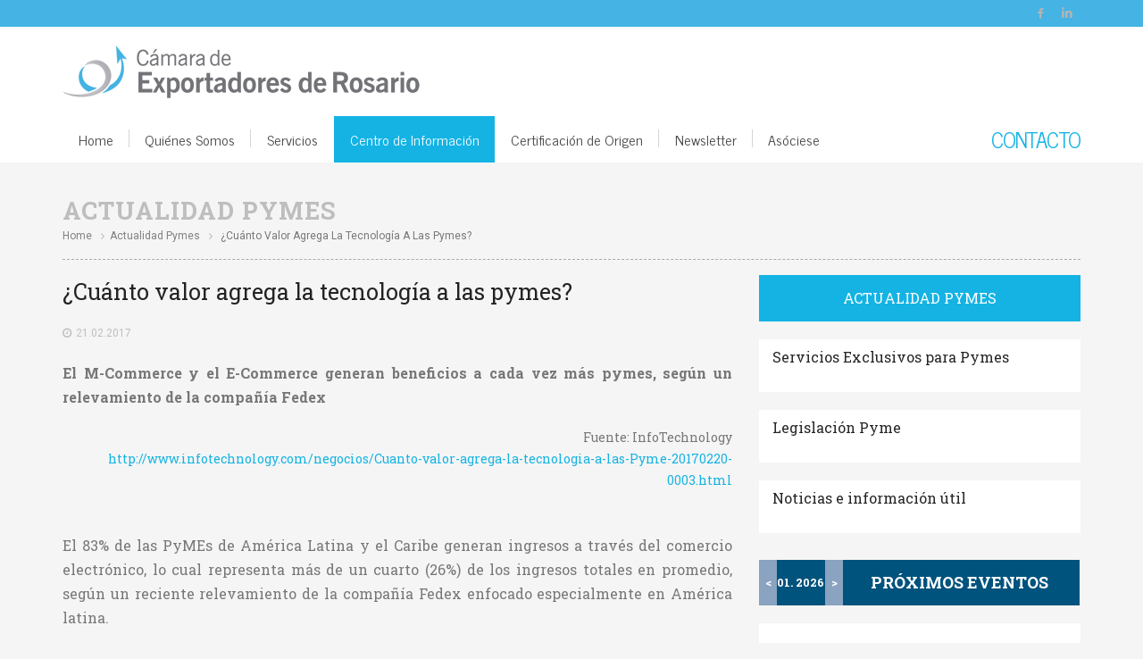

--- FILE ---
content_type: text/html; charset=iso-8859-1
request_url: http://www.camaraexportadores.org.ar/actualidad_pymes/191/%EF%BF%BD%EF%BF%BDcu%EF%BF%BD%EF%BF%BDnto_valor_agrega_la_tecnolog%EF%BF%BD%EF%BF%BDa_a_las_pymes?
body_size: 14957
content:



 



 <!DOCTYPE html>



<!--[if lte IE 8]><html class="ie8 no-js" lang="en-US"><![endif]-->



<!--[if IE 9]><html class="ie9 no-js" lang="en-US"><![endif]-->



<!--[if !(IE)]><!--><html class="not-ie no-js" lang="es-ES"><!--<![endif]-->



 







<head>



 



		<meta http-equiv="Content-Type" content="text/html; charset=iso-8859-1" />







		<meta name="keywords" content="El M-Commerce y el E-Commerce generan beneficios a cada vez más pymes, según un relevamiento de la compañía Fedex" />



		<meta name="description" content="El M-Commerce y el E-Commerce generan beneficios a cada vez más pymes, según un relevamiento de la compañía Fedex" />



		<meta name="author" content="" />



		<meta name="robots" content="El M-Commerce y el E-Commerce generan beneficios a cada vez más pymes, según un relevamiento de la compañía Fedex" />



          



          



        <meta property="og:locale" content="es_ES" />						 



        <meta property="og:title" content="¿Cuánto valor agrega la tecnología a las pymes?" />



        <meta property="og:type" content="website" /> 



        <meta property="og:site_name" content="¿Cuánto valor agrega la tecnología a las pymes?" />



        <meta property="og:description" content="El M-Commerce y el E-Commerce generan beneficios a cada vez más pymes, según un relevamiento de la compañía Fedex" />



        



        <meta property="og:image" content="http://www.camaraexportadores.org.ar/images/no.png " />



        <meta property="og:image:height" content="207" />



        <meta property="og:image:width" content="300" />



        



        



        <meta property="og:url" content="http://www.camaraexportadores.org.ar/actualidad_pymes/191/¿cuánto_valor_agrega_la_tecnología_a_las_pymes?" />   



        



        <link href="http://www.camaraexportadores.org.ar/actualidad_pymes/191/¿cuánto_valor_agrega_la_tecnología_a_las_pymes?" rel="image_src" /> 



        



        



         



		<title>Cámara de Exportadores de Rosario. ¿Cuánto valor agrega la tecnología a las pymes?</title>



        <base href="http://www.camaraexportadores.org.ar/"/>



        



        <link rel="shortcut icon" href="images/favicon.ico" />



       	<meta name="viewport" content="width=device-width, initial-scale=1.0">



   		<link rel="icon" href="images/favicon.ico" type="image/x-icon"/>



		<meta name="viewport" content="width=device-width, initial-scale=1.0"/>



		<link rel="shortcut icon" href="images/favicon.ico" type="image/x-icon"/>







	<!-- Google Web Fonts



	================================================== -->



	<link href='http://fonts.googleapis.com/css?family=Roboto+Slab:700,500,400%7cCourgette%7cRoboto:400,500,700%7CIndie+Flower:regular%7COswald:300,regular,700&amp;subset=latin%2Clatin-ext'  rel='stylesheet' type='text/css'>



    



 <link href="https://fonts.googleapis.com/css?family=News+Cycle" rel="stylesheet">    



    



    



    







	<!-- Theme CSS



	================================================== -->



	<link rel="stylesheet" href="css/normalize.css"/>



	<link rel="stylesheet" href="css/styles.css"/>



	<link rel="stylesheet" href="css/layout.css"/>







	<!-- Vendor CSS



	================================================== -->



	<link rel="stylesheet" href="css/vendor.css"/>



	<link rel="stylesheet" href="css/fontello.css"/>



	<link rel="stylesheet" href="css/layerslider.css"/>







	<!-- Modernizr



	================================================== -->



	<script src="js/jquery.modernizr.js"></script>



	<script src="js/jquery-1.11.3.min.js"></script>



</head>






<script>

  (function(i,s,o,g,r,a,m){i['GoogleAnalyticsObject']=r;i[r]=i[r]||function(){

  (i[r].q=i[r].q||[]).push(arguments)},i[r].l=1*new Date();a=s.createElement(o),

  m=s.getElementsByTagName(o)[0];a.async=1;a.src=g;m.parentNode.insertBefore(a,m)

  })(window,document,'script','https://www.google-analytics.com/analytics.js','ga');

 

  ga('create', 'UA-89250326-1', 'auto');

  ga('send', 'pageview');

 

</script>


 



<body class="animated">



<div class="tmm_loader">







	<div class="logo">



		<span class="tmm_logo">



			<a  href="home"><img src="images/logo.png"></a>



		</span>



	</div>







	<div class="loader">



		<div id="spinningSquaresG">



			<div id="spinningSquaresG_1" class="spinningSquaresG"></div>



			<div id="spinningSquaresG_2" class="spinningSquaresG"></div>



			<div id="spinningSquaresG_3" class="spinningSquaresG"></div>



			<div id="spinningSquaresG_4" class="spinningSquaresG"></div>



			<div id="spinningSquaresG_5" class="spinningSquaresG"></div>



			<div id="spinningSquaresG_6" class="spinningSquaresG"></div>



			<div id="spinningSquaresG_7" class="spinningSquaresG"></div>



			<div id="spinningSquaresG_8" class="spinningSquaresG"></div>



		</div>



	</div>



</div>







<!-- - - - - - - - WRAPPER - - - - - - - -->



<div id="wrapper">







	<!-- - - - - - - - MOBILE MENU - - - - - - - -->







	<nav id="mobile-advanced" class="mobile-advanced"></nav>







	<!-- - - - - - - - END MOBILE MENU - - - - - - - -->











	<!-- - - - - - - - HEADER - - - - - - - -->







	<header id="header" class="header type-3">







		<div class="header-top">







			<div class="row">







				<div class="large-12 columns">



                  <ul class="social-icons">



						


                         



                     



						<li class="facebook">



							<a target="_blank" href="https://www.facebook.com/camaraexportadores/">Facebook</a>



						</li>



                        



						<li class="linkedin">



							<a target="_blank" href="https://www.linkedin.com/company/cámara-de-exportadores-de-rosario">LinkedIn</a>



						</li>



                        



					 



						 



					</ul> 



					<!--/ .social-icons-->



				</div>







			</div>



			<!--/ .row-->







		</div>



		<!--/ .header-top-->







		<div class="header-middle">







			<div class="row">







				<div class="large-12 columns">



					<div class="header-middle-entry">







						<div class="logo">



							<span class="tmm_logo">



								<a   href="home"><img src="images/logo.png"></a>



							</span>



						</div>



 



					</div>







				</div>







			</div>



			<!--/ .row-->







		</div>



		<!--/ .header-middle-->







		<div class="header-bottom">







			<div class="row">







				<div class="large-12 columns">







							<nav id="navigation" class="navigation top-bar" data-topbar>







						<div class="menu-primary-menu-container">







							 



									 <ul id="menu-primary-menu" class="menu" style="font-family: 'News Cycle', sans-serif;">

								

                              

								<li class="menu-item ">

									 
                                     
									<a href="home">Home </a> 

									
 								</li>



								<li class="menu-item ">

									 
                                     
                                    <a href="javascript:void(0)" style="cursor:default">Qui&eacute;nes Somos  </a> 

                                    	

									 


											<ul class="sub-menu">



												  


												 <li><a href="quienes_somos/11/historia,_misión_y_objetivo">Historia, misión y objetivo </a></li>



										 



											


												 <li><a href="quienes_somos/9/consejo_directivo_">Consejo Directivo  </a></li>



										 



											


												 <li><a href="quienes_somos/10/asociados">Asociados </a></li>



										 



											


												 <li><a href="quienes_somos/44/entidades_a_las_que_adherimos">Entidades a las que adherimos </a></li>



										 



											


                                             <li><a href="actividades">Nuestras Actividades</a></li>



										   </ul>



										






							   </li> 



								<li  class="menu-item ">

									 
                                     
										<a href="servicios">Servicios</a>

									 	

                                    






							   </li>



								<li  class="menu-item current-menu-item">

									 
                                     
                                    <a href="javascript:void(0)" style="cursor:default">Centro de Informaci&oacute;n </a> 

                                    	

			<!--/ - - - - - - - COMIENZO MENU FORZADO CRISTIAN - - - - - - - -->



                                           <ul class="sub-menu">



                                                <li><a href="ferias">Ferias</a></li>



                                                <li><a href="actualidad_pymes">Actualidad PyMEs</a></li>



                                                <li><a href="rosario_y_region">Rosario y su Región</a></li>



                                                <li><a href="faqs">Preguntas Frecuentes</a></li>



                                                <li><a href="proveedores">Servicios al Comercio Exterior</a></li>



                                                <li><a href="acuerdos_comerciales">Acuerdos Comerciales</a></li>



                              <!--/             <li><a href="fichas_paises">Ficha de Países</a></li> -->



                                                <li><a href="capacitacion">Capacitación</a></li>



                                                </ul>



			 <!--/ - - - - - - - FIN MENU FORZADO CRISTIAN - - - - - - - -->



                                     


                                  



							   </li>



								<li  class="menu-item ">

									 
                                     	

										<a href="certificacion_de_origen">Certificaci&oacute;n de Origen</a>

									 
                                     


							   </li>



                               



                               <li  class="menu-item ">

									

                                    

									<a href="newsletter">Newsletter</a>



                              </li>



                              



                              



								<!--<li  class="menu-item ">



									<a href="capacitacion">Capacitaci&oacute;n</a>



                                     



                                    


                                    



						      </li>-->



                                <li  class="menu-item ">

								 
                                     	

							

									<a href="asociese">As&oacute;ciese</a>

								 		

						    </li>



								



                                    



                                



                                



							</ul>



                            



                           



						</div>



						 



						<div class="search-form-nav" style="background-color:#FFF">



							    <div  style="      text-align:right;   margin-right: 0px" ><span class=" " style="    font-size:24px; letter-spacing:-1.3px;font-style:normal; color:#06F;font-family: 'News Cycle', sans-serif  !important; " >  <a href="contacto" style="   text-align:right">CONTACTO</a> </span></div>



						</div>



                        



                        



                        



					</nav>





					<!--/ .navigation-->







				</div>







			</div>



			<!--/ .row-->







		</div>



		<!--/ .header-bottom-->







	</header>



	<!--/ #header-->







	<!-- - - - - - - -  END HEADER  - - - - - - - -->



    












 


 

 <!-- - - - - - - - MAIN  - - - - - - - -->



<!-- - - - - - - - MAIN  - - - - - - - -->



	<main id="content" class="row">



		<div class="large-12 columns">



			<div class="page-title">

				<a href="novedades"><h1>Actualidad Pymes</h1></a>



				<div class="breadcrumbs">

					<a href="home"> Home</a><a href="actualidad_pymes"> Actualidad Pymes</a>  ¿Cuánto valor agrega la tecnología a las pymes?
				 

				</div>

			</div>



		</div>



		<div id="main" class="medium-8 large-8 columns">

<script>

$(document).ready(function () {

$('.pymes').click(function(){
    $(".nov").hide();

});

});


</script>




			

			<div id="contenido">
            
            </div>

				
			<div class="post full-width nov" style="margin-bottom:60px" >
					 

				

                

                						    
                                            <!--<img src="images/no.png " alt=""  />-->

                                             
                                             

                                             

				 
				<header class="entry-header">

					<h2 class="entry-title">¿Cuánto valor agrega la tecnología a las pymes?</h2>

					
                                            
                        
                        
                        <span class="posted-on"> 21.02.2017  </span>
                        
                        
                        
                                                
                        

					<!--<div class="entry-meta">

						<span class="posted-on"><a href="#">01.04.2015</a></span>

						<span class="byline"><a href="#">Alex TM</a></span>

						<span class="tags-links"><a href="#" rel="tag">Headline</a>, <a href="#"

																						rel="tag">related</a></span>

						<span class="comments-link"><a href="#">5</a></span>

					</div>-->

				</header>



				<div class="entry-content">



					<p> <p style="text-align: justify;"><strong><span style="font-size:16px;"><span style="line-height: 1.6em;">El M-Commerce y el E-Commerce generan beneficios a cada vez m&aacute;s pymes, seg&uacute;n un relevamiento de la compa&ntilde;&iacute;a Fedex</span></span></strong></p>

<div style="text-align: right;"><span style="font-size:14px;">Fuente: InfoTechnology</span></div>

<div style="text-align: right;"><span style="font-size:14px;"><a href="http://www.infotechnology.com/negocios/Cuanto-valor-agrega-la-tecnologia-a-las-Pyme-20170220-0003.html">http://www.infotechnology.com/negocios/Cuanto-valor-agrega-la-tecnologia-a-las-Pyme-20170220-0003.html</a></span></div>

<p style="text-align: justify;">&nbsp;</p>

<p style="text-align: justify;"><span style="font-size:16px;">El 83% de las PyMEs de Am&eacute;rica Latina y el Caribe generan ingresos a trav&eacute;s del comercio electr&oacute;nico, lo cual representa m&aacute;s de un cuarto (26%) de los ingresos totales en promedio, seg&uacute;n un reciente relevamiento de la compa&ntilde;&iacute;a Fedex enfocado especialmente en Am&eacute;rica latina.</span></p>

<p style="text-align: justify;"><span style="font-size:16px;">En este sentido, la investigaci&oacute;n demuestra que la econom&iacute;a digital es parte fundamental del optimismo de las Pymes. En la regi&oacute;n, ocho de cada diez Pymes ya est&aacute;n generando ventas por comercio electr&oacute;nico, con ingresos promedio de $677,560 d&oacute;lares al a&ntilde;o. De las PyMEs encuestadas en la regi&oacute;n, 39% reportaron un incremento en los ingresos por comercio electr&oacute;nico y 54% creen que generar&aacute;n mayores ingresos por comercio electr&oacute;nico en el pr&oacute;ximo a&ntilde;o.</span></p>

<p style="text-align: justify;"><span style="font-size:16px;">La mayor&iacute;a de las Pymes que reportan un aumento en los beneficios de comercio electr&oacute;nico tambi&eacute;n requieren una gama de servicios log&iacute;sticos mejorados, incluyendo entrega m&aacute;s r&aacute;pida (52%), opciones de entrega flexibles (48%) y capacidad para manejar el trabajo adicional cuando los pedidos aumentan (36%).</span></p>

<p style="text-align: justify;"><span style="font-size:16px;">Argentina y Chile representan los principales mercados de exportaci&oacute;n, con un 37% y un 28% de las Pymes que comercializan respectivamente con estos pa&iacute;ses. Los efectos de los lazos m&aacute;s profundos de exportaci&oacute;n intra-regional se hacen m&aacute;s evidentes, con el 74% de las Pymes a nivel mundial actualmente exportando dentro de sus propias regiones, lo que representa un ingreso promedio de $787.000 d&oacute;lares.</span></p>

<p style="text-align: justify;"><span style="font-size:16px;">El estudio fue llevado a cabo por Harris Interactive que entrevist&oacute; a 9,000 ejecutivos de PyMEs, online y telef&oacute;nicamente entre agosto y septiembre de 2016. Las encuestas se dividieron en partes iguales por pa&iacute;s y se entrevistaron 500 empresarios por mercado.</span></p>

<p style="text-align: justify;"><span style="font-size: 16px; line-height: 1.6em;">De las empresas encuestadas el 39% report&oacute; un incremento en los ingresos por e-commerce y un 54% cree que generar&aacute;n mayores ingresos en el pr&oacute;ximo a&ntilde;o. La mayor&iacute;a de las compa&ntilde;&iacute;as reporta un aumento en los beneficios por el uso de las plataformas de internet. Y el 52% destacan que la mejor&iacute;a de los servicios log&iacute;sticos ha disminuido los tiempos de entrega, y que gracias a las nuevas tecnolog&iacute;as, el 48% de las empresas puede optar por entregas m&aacute;s flexibles.</span></p>

<p style="text-align: justify;"><span style="font-size:16px;">El informe se&ntilde;ala que el 22% de sus ingresos totales proviene del m-commerce, mientras que las transacciones de redes sociales representan el 24%. No obstante el 57% de las Pymes ya anticipan que tendr&aacute;n crecimiento en las transacciones de m-commerce y de redes sociales durante el pr&oacute;ximo a&ntilde;o, lo que permitir&aacute; mejor integraci&oacute;n a la econom&iacute;a digital global.</span></p>
</p>



					 

					<!--/ .section -->



					 

					<!--/ .section -->



				</div>



			 				   <!-- AddThis Button BEGIN --><!-- Go to www.addthis.com/dashboard to customize your tools -->

   <div class="addthis_inline_share_toolbox" data-url="http://www.camaraexportadores.org.ar/actualidad_pymes/191/¿cuánto_valor_agrega_la_tecnología_a_las_pymes?" addthis:description="El M-Commerce y el E-Commerce generan beneficios a cada vez más pymes, según un relevamiento de la compañía Fedex" addthis:title="¿Cuánto valor agrega la tecnología a las pymes?"  data-title="¿Cuánto valor agrega la tecnología a las pymes?" data-description="El M-Commerce y el E-Commerce generan beneficios a cada vez más pymes, según un relevamiento de la compañía Fedex"  ></div> 

  <!-- AddThis Button END -->  





			</div>

			<!--/ .post-->



		 



			 

 

<!---------*******----------------- -->

<div class="row post-list two-cols">







							


							


							


							



							


							



							<article class="medium-6 large-6 columns">







								<div class="post border post-alternate-1 slideUp">







									<div class="entry-media">







										<a href="actualidad_pymes/601/exclusión,_pago_a_cuenta_o_diferido_de_impuestos_son_algunos_beneficios_de_fomento_para_pymes" class="image-post item-overlay ">



											


                                            <img src="images/no.png " alt=""   />



                                             


										</a>







										<header class="entry-header">



											<h3 class="entry-title"><a href="actualidad_pymes/601/exclusión,_pago_a_cuenta_o_diferido_de_impuestos_son_algunos_beneficios_de_fomento_para_pymes">



											Exclusión, pago a cuenta o diferido de impuestos son algunos beneficios de fomento para pymes


											 </a> </h3>



										</header>







									</div>







									<div class="entry-content" style="height:140px; text-align:left; margin-bottom:10px">



										<p style="text-align:left"><a href="actualidad_pymes/601/exclusión,_pago_a_cuenta_o_diferido_de_impuestos_son_algunos_beneficios_de_fomento_para_pymes" style="text-decoration:none; color:#777">



											Durante el año pasado y parte de 2017 la Ley de Fomento de las Pymes y distintas normas que la acompañaron, al ser reglamentadas por la AFIP y otras dependencias del Gobierno, establecieron una serie de beneficios fiscal...


											 </a>



										</p>



									</div>







									<footer class="entry-footer">







										<div class="left">



											<span class="cat-links">



												 


											</span>



										</div>







										<div class="right">



											


											<span class="posted-on"><a href="actualidad_pymes/601/exclusión,_pago_a_cuenta_o_diferido_de_impuestos_son_algunos_beneficios_de_fomento_para_pymes">31.07.2017  </a></span>



											


											<!--<span class="comments-link"><a href="#">1</a></span>



											<a class="post-like like-qty" data-post_id="127" href="#"><span class="vote-count">2</span></a>-->



										</div>



                                        



                                        



                                        



                                        



                                                     	   <!-- AddThis Button BEGIN --><!-- Go to www.addthis.com/dashboard to customize your tools -->



  <!-- <div class="addthis_inline_share_toolbox" data-url="http://www.camaraexportadores.org.ar/actualidad_pymes/601/exclusión,_pago_a_cuenta_o_diferido_de_impuestos_son_algunos_beneficios_de_fomento_para_pymes" addthis:description="Durante el año pasado y parte de 2017 la Ley de Fomento de las Pymes y distintas normas que la acompañaron, al ser reglamentadas por la AFIP y otras dependencias del Gobierno, establecieron una serie de beneficios fiscales aplicables a las pequeñas y medianas empresas." addthis:title="Exclusión, pago a cuenta o diferido de impuestos son algunos beneficios de fomento para pymes"  data-title="Exclusión, pago a cuenta o diferido de impuestos son algunos beneficios de fomento para pymes" data-description="Durante el año pasado y parte de 2017 la Ley de Fomento de las Pymes y distintas normas que la acompañaron, al ser reglamentadas por la AFIP y otras dependencias del Gobierno, establecieron una serie de beneficios fiscales aplicables a las pequeñas y medianas empresas."  ></div>--> 



  <!-- AddThis Button END -->  



                                        







									</footer>







								</div>



								<!--/ .post-extra-->







							</article>



                            


							 	



                            


							


							



							


							



							<article class="medium-6 large-6 columns">







								<div class="post border post-alternate-1 slideUp">







									<div class="entry-media">







										<a href="actualidad_pymes/561/pymes_en_el_límite_de_la_paciencia:_por_qué_no_les_cierran_las_promesas" class="image-post item-overlay ">



											


                                            <img src="images/no.png " alt=""   />



                                             


										</a>







										<header class="entry-header">



											<h3 class="entry-title"><a href="actualidad_pymes/561/pymes_en_el_límite_de_la_paciencia:_por_qué_no_les_cierran_las_promesas">



											Pymes en el límite de la paciencia: por qué no les cierran las promesas


											 </a> </h3>



										</header>







									</div>







									<div class="entry-content" style="height:140px; text-align:left; margin-bottom:10px">



										<p style="text-align:left"><a href="actualidad_pymes/561/pymes_en_el_límite_de_la_paciencia:_por_qué_no_les_cierran_las_promesas" style="text-decoration:none; color:#777">



											El Gobierno les pide acompañamiento pero no observan beneficios sectoriales ni respuestas a los reclamos de reducciones impositivas.


											 </a>



										</p>



									</div>







									<footer class="entry-footer">







										<div class="left">



											<span class="cat-links">



												 


											</span>



										</div>







										<div class="right">



											


											<span class="posted-on"><a href="actualidad_pymes/561/pymes_en_el_límite_de_la_paciencia:_por_qué_no_les_cierran_las_promesas">17.07.2017  </a></span>



											


											<!--<span class="comments-link"><a href="#">1</a></span>



											<a class="post-like like-qty" data-post_id="127" href="#"><span class="vote-count">2</span></a>-->



										</div>



                                        



                                        



                                        



                                        



                                                     	   <!-- AddThis Button BEGIN --><!-- Go to www.addthis.com/dashboard to customize your tools -->



  <!-- <div class="addthis_inline_share_toolbox" data-url="http://www.camaraexportadores.org.ar/actualidad_pymes/561/pymes_en_el_límite_de_la_paciencia:_por_qué_no_les_cierran_las_promesas" addthis:description="El Gobierno les pide acompañamiento pero no observan beneficios sectoriales ni respuestas a los reclamos de reducciones impositivas." addthis:title="Pymes en el límite de la paciencia: por qué no les cierran las promesas"  data-title="Pymes en el límite de la paciencia: por qué no les cierran las promesas" data-description="El Gobierno les pide acompañamiento pero no observan beneficios sectoriales ni respuestas a los reclamos de reducciones impositivas."  ></div>--> 



  <!-- AddThis Button END -->  



                                        







									</footer>







								</div>



								<!--/ .post-extra-->







							</article>



                            


							 	



                            


							


							


						 



                   



						</div>



						<!--/ .post-area-->



                        



                        



                     



                     



                     



                     



                     



                                   



                        



                        







						<div class="row post-list two-cols">



						



						


							


							


							



							


						



						 



						







							<article class="medium-6 large-6 columns">







								<div class="post border post-alternate-2 slideUp">







									<div class="entry-media">







										<a href="actualidad_pymes/553/advierten_que_pymes_destinan_el_42%_de_sus_ventas_a_pagar_impuestos" class="image-post item-overlay ">



											


                                            <img src="images/no.png " alt=""  style="width:105px; height:63px" />



                                             


										</a>







									</div>







									<div class="entry-content">







										<header class="entry-header">



                                            <span class="cat-links">


											<h4 class="entry-title" style="height:90px"><a href="actualidad_pymes/553/advierten_que_pymes_destinan_el_42%_de_sus_ventas_a_pagar_impuestos">Advierten que Pymes destinan el 42% de sus ventas a pagar impuestos</a></h4>



										</header>







										<footer class="entry-footer"> 



											


											<span class="posted-on"><a href="actualidad_pymes/553/advierten_que_pymes_destinan_el_42%_de_sus_ventas_a_pagar_impuestos">16.07.2017 </a></span>



											 


											<!--<span class="comments-link"><a href="#">1</a></span>-->



                                            



                                            



                                            



                                            



                                            



                                            	   <!-- AddThis Button BEGIN --><!-- Go to www.addthis.com/dashboard to customize your tools -->



  <!-- <div class="addthis_inline_share_toolbox" data-url="http://www.camaraexportadores.org.ar/actualidad_pymes/553/advierten_que_pymes_destinan_el_42%_de_sus_ventas_a_pagar_impuestos" addthis:description="Desde la Confederación Argentina de la Mediana Empresa (CAME) señalaron que "la carga tributaria en la Argentina se volvió inviable en materia de competitividad"." addthis:title="Advierten que Pymes destinan el 42% de sus ventas a pagar impuestos"  data-title="Advierten que Pymes destinan el 42% de sus ventas a pagar impuestos" data-description="Desde la Confederación Argentina de la Mediana Empresa (CAME) señalaron que "la carga tributaria en la Argentina se volvió inviable en materia de competitividad"."  ></div> -->



  <!-- AddThis Button END -->  



                                            



                                            



                                            



										</footer>







									</div>



								</div>



								<!--/ .post-extra-->







							</article>







						 







						  


                            


							


							



							


						



						 



						







							<article class="medium-6 large-6 columns">







								<div class="post border post-alternate-2 slideUp">







									<div class="entry-media">







										<a href="actualidad_pymes/554/pymes_advierten_que_la_presión_tributaria_es_uno_de_sus_problemas_más_graves" class="image-post item-overlay ">



											


                                            <img src="images/no.png " alt=""  style="width:105px; height:63px" />



                                             


										</a>







									</div>







									<div class="entry-content">







										<header class="entry-header">



                                            <span class="cat-links">


											<h4 class="entry-title" style="height:90px"><a href="actualidad_pymes/554/pymes_advierten_que_la_presión_tributaria_es_uno_de_sus_problemas_más_graves">Pymes advierten que la presión tributaria es uno de sus problemas más graves</a></h4>



										</header>







										<footer class="entry-footer"> 



											


											<span class="posted-on"><a href="actualidad_pymes/554/pymes_advierten_que_la_presión_tributaria_es_uno_de_sus_problemas_más_graves">16.07.2017 </a></span>



											 


											<!--<span class="comments-link"><a href="#">1</a></span>-->



                                            



                                            



                                            



                                            



                                            



                                            	   <!-- AddThis Button BEGIN --><!-- Go to www.addthis.com/dashboard to customize your tools -->



  <!-- <div class="addthis_inline_share_toolbox" data-url="http://www.camaraexportadores.org.ar/actualidad_pymes/554/pymes_advierten_que_la_presión_tributaria_es_uno_de_sus_problemas_más_graves" addthis:description="" addthis:title="Pymes advierten que la presión tributaria es uno de sus problemas más graves"  data-title="Pymes advierten que la presión tributaria es uno de sus problemas más graves" data-description=""  ></div> -->



  <!-- AddThis Button END -->  



                                            



                                            



                                            



										</footer>







									</div>



								</div>



								<!--/ .post-extra-->







							</article>







						 







						  


                            


							


							



							


						



						 



						







							<article class="medium-6 large-6 columns">







								<div class="post border post-alternate-2 slideUp">







									<div class="entry-media">







										<a href="actualidad_pymes/523/para_las_pymes,_una_menor_litigiosidad_reactivará_el_empleo" class="image-post item-overlay ">



											


                                            <img src="images/no.png " alt=""  style="width:105px; height:63px" />



                                             


										</a>







									</div>







									<div class="entry-content">







										<header class="entry-header">



                                            <span class="cat-links">


											<h4 class="entry-title" style="height:90px"><a href="actualidad_pymes/523/para_las_pymes,_una_menor_litigiosidad_reactivará_el_empleo">Para las pymes, una menor litigiosidad reactivará el empleo</a></h4>



										</header>







										<footer class="entry-footer"> 



											


											<span class="posted-on"><a href="actualidad_pymes/523/para_las_pymes,_una_menor_litigiosidad_reactivará_el_empleo">10.07.2017 </a></span>



											 


											<!--<span class="comments-link"><a href="#">1</a></span>-->



                                            



                                            



                                            



                                            



                                            



                                            	   <!-- AddThis Button BEGIN --><!-- Go to www.addthis.com/dashboard to customize your tools -->



  <!-- <div class="addthis_inline_share_toolbox" data-url="http://www.camaraexportadores.org.ar/actualidad_pymes/523/para_las_pymes,_una_menor_litigiosidad_reactivará_el_empleo" addthis:description="" addthis:title="Para las pymes, una menor litigiosidad reactivará el empleo"  data-title="Para las pymes, una menor litigiosidad reactivará el empleo" data-description=""  ></div> -->



  <!-- AddThis Button END -->  



                                            



                                            



                                            



										</footer>







									</div>



								</div>



								<!--/ .post-extra-->







							</article>







						 







						  


                            


							


							



							


						



						 



						







							<article class="medium-6 large-6 columns">







								<div class="post border post-alternate-2 slideUp">







									<div class="entry-media">







										<a href="actualidad_pymes/496/_las_pymes_y_las_obligaciones_negociables_garantizadas" class="image-post item-overlay ">



											


                                            <img src="images/no.png " alt=""  style="width:105px; height:63px" />



                                             


										</a>







									</div>







									<div class="entry-content">







										<header class="entry-header">



                                            <span class="cat-links">


											<h4 class="entry-title" style="height:90px"><a href="actualidad_pymes/496/_las_pymes_y_las_obligaciones_negociables_garantizadas"> Las pymes y las Obligaciones Negociables Garantizadas</a></h4>



										</header>







										<footer class="entry-footer"> 



											


											<span class="posted-on"><a href="actualidad_pymes/496/_las_pymes_y_las_obligaciones_negociables_garantizadas">05.07.2017 </a></span>



											 


											<!--<span class="comments-link"><a href="#">1</a></span>-->



                                            



                                            



                                            



                                            



                                            



                                            	   <!-- AddThis Button BEGIN --><!-- Go to www.addthis.com/dashboard to customize your tools -->



  <!-- <div class="addthis_inline_share_toolbox" data-url="http://www.camaraexportadores.org.ar/actualidad_pymes/496/_las_pymes_y_las_obligaciones_negociables_garantizadas" addthis:description="En el marco de la política de fortalecimiento del mercado de capitales que lleva adelante el Gobierno nacional, el 15 de junio la Comisión Nacional de Valores (CNV) estableció un nuevo sistema para que las pymes puedan acceder al mercado de capitales mediante la colocación de Obligaciones Negociables garantizadas, simplificando de este modo el régimen de oferta pública existente a la fecha.

" addthis:title=" Las pymes y las Obligaciones Negociables Garantizadas"  data-title=" Las pymes y las Obligaciones Negociables Garantizadas" data-description="En el marco de la política de fortalecimiento del mercado de capitales que lleva adelante el Gobierno nacional, el 15 de junio la Comisión Nacional de Valores (CNV) estableció un nuevo sistema para que las pymes puedan acceder al mercado de capitales mediante la colocación de Obligaciones Negociables garantizadas, simplificando de este modo el régimen de oferta pública existente a la fecha.

"  ></div> -->



  <!-- AddThis Button END -->  



                                            



                                            



                                            



										</footer>







									</div>



								</div>



								<!--/ .post-extra-->







							</article>







						 







						  


                            


							


							



							


						



						 



						







							<article class="medium-6 large-6 columns">







								<div class="post border post-alternate-2 slideUp">







									<div class="entry-media">







										<a href="actualidad_pymes/490/diputados_analiza_hoy_el_compre_argentino" class="image-post item-overlay ">



											


                                            <img src="images/no.png " alt=""  style="width:105px; height:63px" />



                                             


										</a>







									</div>







									<div class="entry-content">







										<header class="entry-header">



                                            <span class="cat-links">


											<h4 class="entry-title" style="height:90px"><a href="actualidad_pymes/490/diputados_analiza_hoy_el_compre_argentino">Diputados analiza hoy el compre argentino</a></h4>



										</header>







										<footer class="entry-footer"> 



											


											<span class="posted-on"><a href="actualidad_pymes/490/diputados_analiza_hoy_el_compre_argentino">04.07.2017 </a></span>



											 


											<!--<span class="comments-link"><a href="#">1</a></span>-->



                                            



                                            



                                            



                                            



                                            



                                            	   <!-- AddThis Button BEGIN --><!-- Go to www.addthis.com/dashboard to customize your tools -->



  <!-- <div class="addthis_inline_share_toolbox" data-url="http://www.camaraexportadores.org.ar/actualidad_pymes/490/diputados_analiza_hoy_el_compre_argentino" addthis:description="Mientras la Cámara de Diputados buscará hoy, en un plenario de comisiones, avanzar con el tratamiento del proyecto de reforma de la Ley de Compre Argentino, empresarios pymes plantearon ayer en el Congreso que se amplíen los márgenes de preferencia en licitaciones, por sobre firmas extranjeras." addthis:title="Diputados analiza hoy el compre argentino"  data-title="Diputados analiza hoy el compre argentino" data-description="Mientras la Cámara de Diputados buscará hoy, en un plenario de comisiones, avanzar con el tratamiento del proyecto de reforma de la Ley de Compre Argentino, empresarios pymes plantearon ayer en el Congreso que se amplíen los márgenes de preferencia en licitaciones, por sobre firmas extranjeras."  ></div> -->



  <!-- AddThis Button END -->  



                                            



                                            



                                            



										</footer>







									</div>



								</div>



								<!--/ .post-extra-->







							</article>







						 







						  


                            


							


							



							


						



						 



						







							<article class="medium-6 large-6 columns">







								<div class="post border post-alternate-2 slideUp">







									<div class="entry-media">







										<a href="actualidad_pymes/481/las_ventas_minoristas_de_las_pymes_registran_una_baja_del_3%_en_lo_que_va_del_año" class="image-post item-overlay ">



											


                                            <img src="images/no.png " alt=""  style="width:105px; height:63px" />



                                             


										</a>







									</div>







									<div class="entry-content">







										<header class="entry-header">



                                            <span class="cat-links">


											<h4 class="entry-title" style="height:90px"><a href="actualidad_pymes/481/las_ventas_minoristas_de_las_pymes_registran_una_baja_del_3%_en_lo_que_va_del_año">Las ventas minoristas de las pymes registran una baja del 3% en lo que va del año</a></h4>



										</header>







										<footer class="entry-footer"> 



											


											<span class="posted-on"><a href="actualidad_pymes/481/las_ventas_minoristas_de_las_pymes_registran_una_baja_del_3%_en_lo_que_va_del_año">02.07.2017 </a></span>



											 


											<!--<span class="comments-link"><a href="#">1</a></span>-->



                                            



                                            



                                            



                                            



                                            



                                            	   <!-- AddThis Button BEGIN --><!-- Go to www.addthis.com/dashboard to customize your tools -->



  <!-- <div class="addthis_inline_share_toolbox" data-url="http://www.camaraexportadores.org.ar/actualidad_pymes/481/las_ventas_minoristas_de_las_pymes_registran_una_baja_del_3%_en_lo_que_va_del_año" addthis:description="Las caídas anuales más pronunciadas se registraron en Calzado (-3,0%), Textil Blanco (-3,3%) y Neumáticos (-3,8%). Respecto a alimentos y bebidas, las ventas cayeron un 0,3%" addthis:title="Las ventas minoristas de las pymes registran una baja del 3% en lo que va del año"  data-title="Las ventas minoristas de las pymes registran una baja del 3% en lo que va del año" data-description="Las caídas anuales más pronunciadas se registraron en Calzado (-3,0%), Textil Blanco (-3,3%) y Neumáticos (-3,8%). Respecto a alimentos y bebidas, las ventas cayeron un 0,3%"  ></div> -->



  <!-- AddThis Button END -->  



                                            



                                            



                                            



										</footer>







									</div>



								</div>



								<!--/ .post-extra-->







							</article>







						 







						  


                            


							


							



							


						



						 



						







							<article class="medium-6 large-6 columns">







								<div class="post border post-alternate-2 slideUp">







									<div class="entry-media">







										<a href="actualidad_pymes/446/el_gobierno_avanza_en_la_coordinación_de_políticas_de_financiamiento_productivo_para_potenciar_el_cr" class="image-post item-overlay ">



											


                                            <img src="images/no.png " alt=""  style="width:105px; height:63px" />



                                             


										</a>







									</div>







									<div class="entry-content">







										<header class="entry-header">



                                            <span class="cat-links">


											<h4 class="entry-title" style="height:90px"><a href="actualidad_pymes/446/el_gobierno_avanza_en_la_coordinación_de_políticas_de_financiamiento_productivo_para_potenciar_el_cr">El Gobierno avanza en la coordinación de políticas de financiamiento productivo para potenciar el cr</a></h4>



										</header>







										<footer class="entry-footer"> 



											


											<span class="posted-on"><a href="actualidad_pymes/446/el_gobierno_avanza_en_la_coordinación_de_políticas_de_financiamiento_productivo_para_potenciar_el_cr">22.06.2017 </a></span>



											 


											<!--<span class="comments-link"><a href="#">1</a></span>-->



                                            



                                            



                                            



                                            



                                            



                                            	   <!-- AddThis Button BEGIN --><!-- Go to www.addthis.com/dashboard to customize your tools -->



  <!-- <div class="addthis_inline_share_toolbox" data-url="http://www.camaraexportadores.org.ar/actualidad_pymes/446/el_gobierno_avanza_en_la_coordinación_de_políticas_de_financiamiento_productivo_para_potenciar_el_cr" addthis:description="Los ministros de Producción, Francisco Cabrera, y de Finanzas, Luis Caputo, junto al presidente del Banco Nación, Javier  González Fraga, su vice, Enrique Vaquié, y el titular del Banco BICE, Pablo García, tuvieron hoy la primera reunión de trabajo de la mesa permanente de coordinación para el financiamiento productivo, que tendrá como objetivo que las PyMEs accedan a mejor financiamiento." addthis:title="El Gobierno avanza en la coordinación de políticas de financiamiento productivo para potenciar el cr"  data-title="El Gobierno avanza en la coordinación de políticas de financiamiento productivo para potenciar el cr" data-description="Los ministros de Producción, Francisco Cabrera, y de Finanzas, Luis Caputo, junto al presidente del Banco Nación, Javier  González Fraga, su vice, Enrique Vaquié, y el titular del Banco BICE, Pablo García, tuvieron hoy la primera reunión de trabajo de la mesa permanente de coordinación para el financiamiento productivo, que tendrá como objetivo que las PyMEs accedan a mejor financiamiento."  ></div> -->



  <!-- AddThis Button END -->  



                                            



                                            



                                            



										</footer>







									</div>



								</div>



								<!--/ .post-extra-->







							</article>







						 







						  


                            


							


							



							


						



						 



						







							<article class="medium-6 large-6 columns">







								<div class="post border post-alternate-2 slideUp">







									<div class="entry-media">







										<a href="actualidad_pymes/392/para_la_mitad_de_las_pymes,_el_banco_“no_es_una_opción_de_financiamiento”" class="image-post item-overlay ">



											


                                            <img src="images/no.png " alt=""  style="width:105px; height:63px" />



                                             


										</a>







									</div>







									<div class="entry-content">







										<header class="entry-header">



                                            <span class="cat-links">


											<h4 class="entry-title" style="height:90px"><a href="actualidad_pymes/392/para_la_mitad_de_las_pymes,_el_banco_“no_es_una_opción_de_financiamiento”">Para la mitad de las Pymes, el banco “no es una opción de financiamiento”</a></h4>



										</header>







										<footer class="entry-footer"> 



											


											<span class="posted-on"><a href="actualidad_pymes/392/para_la_mitad_de_las_pymes,_el_banco_“no_es_una_opción_de_financiamiento”">12.06.2017 </a></span>



											 


											<!--<span class="comments-link"><a href="#">1</a></span>-->



                                            



                                            



                                            



                                            



                                            



                                            	   <!-- AddThis Button BEGIN --><!-- Go to www.addthis.com/dashboard to customize your tools -->



  <!-- <div class="addthis_inline_share_toolbox" data-url="http://www.camaraexportadores.org.ar/actualidad_pymes/392/para_la_mitad_de_las_pymes,_el_banco_“no_es_una_opción_de_financiamiento”" addthis:description="Según un relevamiento de FECOBA, esto se debe a “las altas tasas de interés, los requisitos excesivos, la burocracia y la desconfianza”." addthis:title="Para la mitad de las Pymes, el banco “no es una opción de financiamiento”"  data-title="Para la mitad de las Pymes, el banco “no es una opción de financiamiento”" data-description="Según un relevamiento de FECOBA, esto se debe a “las altas tasas de interés, los requisitos excesivos, la burocracia y la desconfianza”."  ></div> -->



  <!-- AddThis Button END -->  



                                            



                                            



                                            



										</footer>







									</div>



								</div>



								<!--/ .post-extra-->







							</article>







						 







						  


                            


							


							



							


						



						 



						







							<article class="medium-6 large-6 columns">







								<div class="post border post-alternate-2 slideUp">







									<div class="entry-media">







										<a href="actualidad_pymes/394/pymes_ya_pueden_presentar_sus_balances_en_forma_online" class="image-post item-overlay ">



											


                                            <img src="images/no.png " alt=""  style="width:105px; height:63px" />



                                             


										</a>







									</div>







									<div class="entry-content">







										<header class="entry-header">



                                            <span class="cat-links">


											<h4 class="entry-title" style="height:90px"><a href="actualidad_pymes/394/pymes_ya_pueden_presentar_sus_balances_en_forma_online">Pymes ya pueden presentar sus balances en forma online</a></h4>



										</header>







										<footer class="entry-footer"> 



											


											<span class="posted-on"><a href="actualidad_pymes/394/pymes_ya_pueden_presentar_sus_balances_en_forma_online">11.06.2017 </a></span>



											 


											<!--<span class="comments-link"><a href="#">1</a></span>-->



                                            



                                            



                                            



                                            



                                            



                                            	   <!-- AddThis Button BEGIN --><!-- Go to www.addthis.com/dashboard to customize your tools -->



  <!-- <div class="addthis_inline_share_toolbox" data-url="http://www.camaraexportadores.org.ar/actualidad_pymes/394/pymes_ya_pueden_presentar_sus_balances_en_forma_online" addthis:description="El Ministerio de Producción informó hoy que ya se puede acceder a la Presentación Única de Balances, con la que se podrá "ahorrar tiempo y reducir los costos de gestión y envíos"." addthis:title="Pymes ya pueden presentar sus balances en forma online"  data-title="Pymes ya pueden presentar sus balances en forma online" data-description="El Ministerio de Producción informó hoy que ya se puede acceder a la Presentación Única de Balances, con la que se podrá "ahorrar tiempo y reducir los costos de gestión y envíos"."  ></div> -->



  <!-- AddThis Button END -->  



                                            



                                            



                                            



										</footer>







									</div>



								</div>



								<!--/ .post-extra-->







							</article>







						 







						  


                            


							


							



							


						



						 



						







							<article class="medium-6 large-6 columns">







								<div class="post border post-alternate-2 slideUp">







									<div class="entry-media">







										<a href="actualidad_pymes/378/1ra._exportación_de_yerba_a_new_zealand,_gracias_a_la_unión_de_pymes_de_la_arym" class="image-post item-overlay ">



											


                                            <img src="images/no.png " alt=""  style="width:105px; height:63px" />



                                             


										</a>







									</div>







									<div class="entry-content">







										<header class="entry-header">



                                            <span class="cat-links">


											<h4 class="entry-title" style="height:90px"><a href="actualidad_pymes/378/1ra._exportación_de_yerba_a_new_zealand,_gracias_a_la_unión_de_pymes_de_la_arym">1ra. exportación de Yerba a New Zealand, gracias a la unión de pymes de la ARYM</a></h4>



										</header>







										<footer class="entry-footer"> 



											


											<span class="posted-on"><a href="actualidad_pymes/378/1ra._exportación_de_yerba_a_new_zealand,_gracias_a_la_unión_de_pymes_de_la_arym">05.06.2017 </a></span>



											 


											<!--<span class="comments-link"><a href="#">1</a></span>-->



                                            



                                            



                                            



                                            



                                            



                                            	   <!-- AddThis Button BEGIN --><!-- Go to www.addthis.com/dashboard to customize your tools -->



  <!-- <div class="addthis_inline_share_toolbox" data-url="http://www.camaraexportadores.org.ar/actualidad_pymes/378/1ra._exportación_de_yerba_a_new_zealand,_gracias_a_la_unión_de_pymes_de_la_arym" addthis:description="" addthis:title="1ra. exportación de Yerba a New Zealand, gracias a la unión de pymes de la ARYM"  data-title="1ra. exportación de Yerba a New Zealand, gracias a la unión de pymes de la ARYM" data-description=""  ></div> -->



  <!-- AddThis Button END -->  



                                            



                                            



                                            



										</footer>







									</div>



								</div>



								<!--/ .post-extra-->







							</article>







						 







						  


                            


							


							



							


						



						 



						







							<article class="medium-6 large-6 columns">







								<div class="post border post-alternate-2 slideUp">







									<div class="entry-media">







										<a href="actualidad_pymes/346/argentina_y_brasil_acuerdan_simplificar_el_comercio_bilateral_entre_pymes" class="image-post item-overlay ">



											


                                            <img src="images/no.png " alt=""  style="width:105px; height:63px" />



                                             


										</a>







									</div>







									<div class="entry-content">







										<header class="entry-header">



                                            <span class="cat-links">


											<h4 class="entry-title" style="height:90px"><a href="actualidad_pymes/346/argentina_y_brasil_acuerdan_simplificar_el_comercio_bilateral_entre_pymes">Argentina y Brasil acuerdan simplificar el comercio bilateral entre pymes</a></h4>



										</header>







										<footer class="entry-footer"> 



											


											<span class="posted-on"><a href="actualidad_pymes/346/argentina_y_brasil_acuerdan_simplificar_el_comercio_bilateral_entre_pymes">29.05.2017 </a></span>



											 


											<!--<span class="comments-link"><a href="#">1</a></span>-->



                                            



                                            



                                            



                                            



                                            



                                            	   <!-- AddThis Button BEGIN --><!-- Go to www.addthis.com/dashboard to customize your tools -->



  <!-- <div class="addthis_inline_share_toolbox" data-url="http://www.camaraexportadores.org.ar/actualidad_pymes/346/argentina_y_brasil_acuerdan_simplificar_el_comercio_bilateral_entre_pymes" addthis:description="El ministro de Producción, Francisco Cabrera, aseguró hoy que el país tiene “un compromiso profundo de integración” con el gigante sudamericano, que es su principal socio comercial." addthis:title="Argentina y Brasil acuerdan simplificar el comercio bilateral entre pymes"  data-title="Argentina y Brasil acuerdan simplificar el comercio bilateral entre pymes" data-description="El ministro de Producción, Francisco Cabrera, aseguró hoy que el país tiene “un compromiso profundo de integración” con el gigante sudamericano, que es su principal socio comercial."  ></div> -->



  <!-- AddThis Button END -->  



                                            



                                            



                                            



										</footer>







									</div>



								</div>



								<!--/ .post-extra-->







							</article>







						 







						  


                            


							


							



							


						



						 



						







							<article class="medium-6 large-6 columns">







								<div class="post border post-alternate-2 slideUp">







									<div class="entry-media">







										<a href="actualidad_pymes/324/la_producción_de_las_pymes_industriales_registró_en_el_primer_trimestre_de_este_año_un_incremento_de" class="image-post item-overlay ">



											


                                            <img src="images/no.png " alt=""  style="width:105px; height:63px" />



                                             


										</a>







									</div>







									<div class="entry-content">







										<header class="entry-header">



                                            <span class="cat-links">


											<h4 class="entry-title" style="height:90px"><a href="actualidad_pymes/324/la_producción_de_las_pymes_industriales_registró_en_el_primer_trimestre_de_este_año_un_incremento_de">La producción de las pymes industriales registró en el primer trimestre de este año un incremento de</a></h4>



										</header>







										<footer class="entry-footer"> 



											


											<span class="posted-on"><a href="actualidad_pymes/324/la_producción_de_las_pymes_industriales_registró_en_el_primer_trimestre_de_este_año_un_incremento_de">23.05.2017 </a></span>



											 


											<!--<span class="comments-link"><a href="#">1</a></span>-->



                                            



                                            



                                            



                                            



                                            



                                            	   <!-- AddThis Button BEGIN --><!-- Go to www.addthis.com/dashboard to customize your tools -->



  <!-- <div class="addthis_inline_share_toolbox" data-url="http://www.camaraexportadores.org.ar/actualidad_pymes/324/la_producción_de_las_pymes_industriales_registró_en_el_primer_trimestre_de_este_año_un_incremento_de" addthis:description="La producción de las pymes industriales registró en el primer trimestre de este año un incremento del 1,1 por ciento respecto del ultimo trimestre de 2016, al tiempo que las empresas dejaron de expulsar mano de obra." addthis:title="La producción de las pymes industriales registró en el primer trimestre de este año un incremento de"  data-title="La producción de las pymes industriales registró en el primer trimestre de este año un incremento de" data-description="La producción de las pymes industriales registró en el primer trimestre de este año un incremento del 1,1 por ciento respecto del ultimo trimestre de 2016, al tiempo que las empresas dejaron de expulsar mano de obra."  ></div> -->



  <!-- AddThis Button END -->  



                                            



                                            



                                            



										</footer>







									</div>



								</div>



								<!--/ .post-extra-->







							</article>







						 







						  


                            


							


							



							


						



						 



						







							<article class="medium-6 large-6 columns">







								<div class="post border post-alternate-2 slideUp">







									<div class="entry-media">







										<a href="actualidad_pymes/315/los_emprendedores_podrán_registrarse_desde_junio_como_sociedad_de_acciones_simplificada" class="image-post item-overlay ">



											


                                            <img src="images/no.png " alt=""  style="width:105px; height:63px" />



                                             


										</a>







									</div>







									<div class="entry-content">







										<header class="entry-header">



                                            <span class="cat-links">


											<h4 class="entry-title" style="height:90px"><a href="actualidad_pymes/315/los_emprendedores_podrán_registrarse_desde_junio_como_sociedad_de_acciones_simplificada">Los emprendedores podrán registrarse desde junio como Sociedad de Acciones Simplificada</a></h4>



										</header>







										<footer class="entry-footer"> 



											


											<span class="posted-on"><a href="actualidad_pymes/315/los_emprendedores_podrán_registrarse_desde_junio_como_sociedad_de_acciones_simplificada">18.05.2017 </a></span>



											 


											<!--<span class="comments-link"><a href="#">1</a></span>-->



                                            



                                            



                                            



                                            



                                            



                                            	   <!-- AddThis Button BEGIN --><!-- Go to www.addthis.com/dashboard to customize your tools -->



  <!-- <div class="addthis_inline_share_toolbox" data-url="http://www.camaraexportadores.org.ar/actualidad_pymes/315/los_emprendedores_podrán_registrarse_desde_junio_como_sociedad_de_acciones_simplificada" addthis:description="Se espera que la Sociedad de Acciones Simplificada (SAS), nuevo tipo societario creado en la Ley de Emprendedores, incremente la formalización del universo de emprendedores y PyMEs al simplificar el plazo y los costos del procedimiento." addthis:title="Los emprendedores podrán registrarse desde junio como Sociedad de Acciones Simplificada"  data-title="Los emprendedores podrán registrarse desde junio como Sociedad de Acciones Simplificada" data-description="Se espera que la Sociedad de Acciones Simplificada (SAS), nuevo tipo societario creado en la Ley de Emprendedores, incremente la formalización del universo de emprendedores y PyMEs al simplificar el plazo y los costos del procedimiento."  ></div> -->



  <!-- AddThis Button END -->  



                                            



                                            



                                            



										</footer>







									</div>



								</div>



								<!--/ .post-extra-->







							</article>







						 







						  


                            


							


							



							


						



						 



						







							<article class="medium-6 large-6 columns">







								<div class="post border post-alternate-2 slideUp">







									<div class="entry-media">







										<a href="actualidad_pymes/314/el_bice_consiguió_us$_150_millones_del_banco_de_desarrollo_de_china_para_financiar_pymes" class="image-post item-overlay ">



											


                                            <img src="images/no.png " alt=""  style="width:105px; height:63px" />



                                             


										</a>







									</div>







									<div class="entry-content">







										<header class="entry-header">



                                            <span class="cat-links">


											<h4 class="entry-title" style="height:90px"><a href="actualidad_pymes/314/el_bice_consiguió_us$_150_millones_del_banco_de_desarrollo_de_china_para_financiar_pymes">El BICE consiguió US$ 150 millones del Banco de Desarrollo de China para financiar pymes</a></h4>



										</header>







										<footer class="entry-footer"> 



											


											<span class="posted-on"><a href="actualidad_pymes/314/el_bice_consiguió_us$_150_millones_del_banco_de_desarrollo_de_china_para_financiar_pymes">17.05.2017 </a></span>



											 


											<!--<span class="comments-link"><a href="#">1</a></span>-->



                                            



                                            



                                            



                                            



                                            



                                            	   <!-- AddThis Button BEGIN --><!-- Go to www.addthis.com/dashboard to customize your tools -->



  <!-- <div class="addthis_inline_share_toolbox" data-url="http://www.camaraexportadores.org.ar/actualidad_pymes/314/el_bice_consiguió_us$_150_millones_del_banco_de_desarrollo_de_china_para_financiar_pymes" addthis:description="El Banco de Inversión y Comercio Exterior (BICE) obtuvo este miércoles un crédito por US$ 150 millones por parte del Banco de Desarrollo de China, que empleará para financiar proyectos de inversión de pequeñas y medianas empresas en la Argentina, principalmente en los sectores de agricultura con valor agregado y energías renovables." addthis:title="El BICE consiguió US$ 150 millones del Banco de Desarrollo de China para financiar pymes"  data-title="El BICE consiguió US$ 150 millones del Banco de Desarrollo de China para financiar pymes" data-description="El Banco de Inversión y Comercio Exterior (BICE) obtuvo este miércoles un crédito por US$ 150 millones por parte del Banco de Desarrollo de China, que empleará para financiar proyectos de inversión de pequeñas y medianas empresas en la Argentina, principalmente en los sectores de agricultura con valor agregado y energías renovables."  ></div> -->



  <!-- AddThis Button END -->  



                                            



                                            



                                            



										</footer>







									</div>



								</div>



								<!--/ .post-extra-->







							</article>







						 







						  


                            


							


							



							


						



						 



						







							<article class="medium-6 large-6 columns">







								<div class="post border post-alternate-2 slideUp">







									<div class="entry-media">







										<a href="actualidad_pymes/292/pymes_industriales_apoyan_el_proyecto_de_ley_de_compre_argentino" class="image-post item-overlay ">



											


                                            <img src="images/no.png " alt=""  style="width:105px; height:63px" />



                                             


										</a>







									</div>







									<div class="entry-content">







										<header class="entry-header">



                                            <span class="cat-links">


											<h4 class="entry-title" style="height:90px"><a href="actualidad_pymes/292/pymes_industriales_apoyan_el_proyecto_de_ley_de_compre_argentino">Pymes industriales apoyan el proyecto de ley de Compre Argentino</a></h4>



										</header>







										<footer class="entry-footer"> 



											


											<span class="posted-on"><a href="actualidad_pymes/292/pymes_industriales_apoyan_el_proyecto_de_ley_de_compre_argentino">13.05.2017 </a></span>



											 


											<!--<span class="comments-link"><a href="#">1</a></span>-->



                                            



                                            



                                            



                                            



                                            



                                            	   <!-- AddThis Button BEGIN --><!-- Go to www.addthis.com/dashboard to customize your tools -->



  <!-- <div class="addthis_inline_share_toolbox" data-url="http://www.camaraexportadores.org.ar/actualidad_pymes/292/pymes_industriales_apoyan_el_proyecto_de_ley_de_compre_argentino" addthis:description=" Distintas cámaras que representan a pymes de diversos sectores manifestaron su acompañamiento al proyecto de ley." addthis:title="Pymes industriales apoyan el proyecto de ley de Compre Argentino"  data-title="Pymes industriales apoyan el proyecto de ley de Compre Argentino" data-description=" Distintas cámaras que representan a pymes de diversos sectores manifestaron su acompañamiento al proyecto de ley."  ></div> -->



  <!-- AddThis Button END -->  



                                            



                                            



                                            



										</footer>







									</div>



								</div>



								<!--/ .post-extra-->







							</article>







						 







						  


                            


							


							



							


						



						 



						







							<article class="medium-6 large-6 columns">







								<div class="post border post-alternate-2 slideUp">







									<div class="entry-media">







										<a href="actualidad_pymes/287/las_pymes_con_deudas_fiscales_podrán_acceder_a_créditos_de_bancos_públicos" class="image-post item-overlay ">



											


                                            <img src="images/no.png " alt=""  style="width:105px; height:63px" />



                                             


										</a>







									</div>







									<div class="entry-content">







										<header class="entry-header">



                                            <span class="cat-links">


											<h4 class="entry-title" style="height:90px"><a href="actualidad_pymes/287/las_pymes_con_deudas_fiscales_podrán_acceder_a_créditos_de_bancos_públicos">Las PyMES con deudas fiscales podrán acceder a créditos de bancos públicos</a></h4>



										</header>







										<footer class="entry-footer"> 



											


											<span class="posted-on"><a href="actualidad_pymes/287/las_pymes_con_deudas_fiscales_podrán_acceder_a_créditos_de_bancos_públicos">12.05.2017 </a></span>



											 


											<!--<span class="comments-link"><a href="#">1</a></span>-->



                                            



                                            



                                            



                                            



                                            



                                            	   <!-- AddThis Button BEGIN --><!-- Go to www.addthis.com/dashboard to customize your tools -->



  <!-- <div class="addthis_inline_share_toolbox" data-url="http://www.camaraexportadores.org.ar/actualidad_pymes/287/las_pymes_con_deudas_fiscales_podrán_acceder_a_créditos_de_bancos_públicos" addthis:description="El gobierno nacional modificó la resolución 74/91 y permitirá desde ahora que las PyMEs puedan acceder a créditos de entidades financieras públicas aún teniendo deudas correspondientes al Impuesto al Valor Agregado (IVA), anticipos al impuesto a las ganancias y a los activos y las contribuciones sociales, entre otras." addthis:title="Las PyMES con deudas fiscales podrán acceder a créditos de bancos públicos"  data-title="Las PyMES con deudas fiscales podrán acceder a créditos de bancos públicos" data-description="El gobierno nacional modificó la resolución 74/91 y permitirá desde ahora que las PyMEs puedan acceder a créditos de entidades financieras públicas aún teniendo deudas correspondientes al Impuesto al Valor Agregado (IVA), anticipos al impuesto a las ganancias y a los activos y las contribuciones sociales, entre otras."  ></div> -->



  <!-- AddThis Button END -->  



                                            



                                            



                                            



										</footer>







									</div>



								</div>



								<!--/ .post-extra-->







							</article>







						 







						  


                            


							


							



							


						



						 



						







							<article class="medium-6 large-6 columns">







								<div class="post border post-alternate-2 slideUp">







									<div class="entry-media">







										<a href="actualidad_pymes/278/las_micro,_pequeñas_y_medianas_empresas_ya_pueden_aprovechar_beneficios_impositivos." class="image-post item-overlay ">



											


                                            <img src="images/no.png " alt=""  style="width:105px; height:63px" />



                                             


										</a>







									</div>







									<div class="entry-content">







										<header class="entry-header">



                                            <span class="cat-links">


											<h4 class="entry-title" style="height:90px"><a href="actualidad_pymes/278/las_micro,_pequeñas_y_medianas_empresas_ya_pueden_aprovechar_beneficios_impositivos.">Las micro, pequeñas y medianas empresas ya pueden aprovechar beneficios impositivos.</a></h4>



										</header>







										<footer class="entry-footer"> 



											


											<span class="posted-on"><a href="actualidad_pymes/278/las_micro,_pequeñas_y_medianas_empresas_ya_pueden_aprovechar_beneficios_impositivos.">13.03.2017 </a></span>



											 


											<!--<span class="comments-link"><a href="#">1</a></span>-->



                                            



                                            



                                            



                                            



                                            



                                            	   <!-- AddThis Button BEGIN --><!-- Go to www.addthis.com/dashboard to customize your tools -->



  <!-- <div class="addthis_inline_share_toolbox" data-url="http://www.camaraexportadores.org.ar/actualidad_pymes/278/las_micro,_pequeñas_y_medianas_empresas_ya_pueden_aprovechar_beneficios_impositivos." addthis:description="El Gobierno reglamentó las formalidades, plazos y demás condiciones que deberán observar micro, pequeñas y medianas empresas para acceder a los beneficios impositivos consistentes en un pago a cuenta de 10% del Impuesto a las Ganancias." addthis:title="Las micro, pequeñas y medianas empresas ya pueden aprovechar beneficios impositivos."  data-title="Las micro, pequeñas y medianas empresas ya pueden aprovechar beneficios impositivos." data-description="El Gobierno reglamentó las formalidades, plazos y demás condiciones que deberán observar micro, pequeñas y medianas empresas para acceder a los beneficios impositivos consistentes en un pago a cuenta de 10% del Impuesto a las Ganancias."  ></div> -->



  <!-- AddThis Button END -->  



                                            



                                            



                                            



										</footer>







									</div>



								</div>



								<!--/ .post-extra-->







							</article>







						 







						  


                            


							


							



							


						



						 



						







							<article class="medium-6 large-6 columns">







								<div class="post border post-alternate-2 slideUp">







									<div class="entry-media">







										<a href="actualidad_pymes/272/las_pymes,_con_mejores_perspectivas" class="image-post item-overlay ">



											


                                            <img src="images/no.png " alt=""  style="width:105px; height:63px" />



                                             


										</a>







									</div>







									<div class="entry-content">







										<header class="entry-header">



                                            <span class="cat-links">


											<h4 class="entry-title" style="height:90px"><a href="actualidad_pymes/272/las_pymes,_con_mejores_perspectivas">Las pymes, con mejores perspectivas</a></h4>



										</header>







										<footer class="entry-footer"> 



											


											<span class="posted-on"><a href="actualidad_pymes/272/las_pymes,_con_mejores_perspectivas">11.03.2017 </a></span>



											 


											<!--<span class="comments-link"><a href="#">1</a></span>-->



                                            



                                            



                                            



                                            



                                            



                                            	   <!-- AddThis Button BEGIN --><!-- Go to www.addthis.com/dashboard to customize your tools -->



  <!-- <div class="addthis_inline_share_toolbox" data-url="http://www.camaraexportadores.org.ar/actualidad_pymes/272/las_pymes,_con_mejores_perspectivas" addthis:description="El Indicador de Tendencia de la Inversión (ITI) de las pymes industriales se incrementó 2,9% en febrero frente a enero…" addthis:title="Las pymes, con mejores perspectivas"  data-title="Las pymes, con mejores perspectivas" data-description="El Indicador de Tendencia de la Inversión (ITI) de las pymes industriales se incrementó 2,9% en febrero frente a enero…"  ></div> -->



  <!-- AddThis Button END -->  



                                            



                                            



                                            



										</footer>







									</div>



								</div>



								<!--/ .post-extra-->







							</article>







						 







						  


                            


							


							



							


						



						 



						







							<article class="medium-6 large-6 columns">







								<div class="post border post-alternate-2 slideUp">







									<div class="entry-media">







										<a href="actualidad_pymes/264/género_y_economía:_pymes_dirigidas_por_mujeres,_en_desventaja" class="image-post item-overlay ">



											


                                            <img src="images/no.png " alt=""  style="width:105px; height:63px" />



                                             


										</a>







									</div>







									<div class="entry-content">







										<header class="entry-header">



                                            <span class="cat-links">


											<h4 class="entry-title" style="height:90px"><a href="actualidad_pymes/264/género_y_economía:_pymes_dirigidas_por_mujeres,_en_desventaja">Género y economía: pymes dirigidas por mujeres, en desventaja</a></h4>



										</header>







										<footer class="entry-footer"> 



											


											<span class="posted-on"><a href="actualidad_pymes/264/género_y_economía:_pymes_dirigidas_por_mujeres,_en_desventaja">08.03.2017 </a></span>



											 


											<!--<span class="comments-link"><a href="#">1</a></span>-->



                                            



                                            



                                            



                                            



                                            



                                            	   <!-- AddThis Button BEGIN --><!-- Go to www.addthis.com/dashboard to customize your tools -->



  <!-- <div class="addthis_inline_share_toolbox" data-url="http://www.camaraexportadores.org.ar/actualidad_pymes/264/género_y_economía:_pymes_dirigidas_por_mujeres,_en_desventaja" addthis:description="Según la OMC, el 40% de las pymes de la región son lideradas por mujeres, pero enfrentan más dificultades que las dirigidas por hombres. Qué es el "compre nacional femenino"." addthis:title="Género y economía: pymes dirigidas por mujeres, en desventaja"  data-title="Género y economía: pymes dirigidas por mujeres, en desventaja" data-description="Según la OMC, el 40% de las pymes de la región son lideradas por mujeres, pero enfrentan más dificultades que las dirigidas por hombres. Qué es el "compre nacional femenino"."  ></div> -->



  <!-- AddThis Button END -->  



                                            



                                            



                                            



										</footer>







									</div>



								</div>



								<!--/ .post-extra-->







							</article>







						 







						  


                            


							


							



							


						



						 



						







							<article class="medium-6 large-6 columns">







								<div class="post border post-alternate-2 slideUp">







									<div class="entry-media">







										<a href="actualidad_pymes/191/¿cuánto_valor_agrega_la_tecnología_a_las_pymes?" class="image-post item-overlay ">



											


                                            <img src="images/no.png " alt=""  style="width:105px; height:63px" />



                                             


										</a>







									</div>







									<div class="entry-content">







										<header class="entry-header">



                                            <span class="cat-links">


											<h4 class="entry-title" style="height:90px"><a href="actualidad_pymes/191/¿cuánto_valor_agrega_la_tecnología_a_las_pymes?">¿Cuánto valor agrega la tecnología a las pymes?</a></h4>



										</header>







										<footer class="entry-footer"> 



											


											<span class="posted-on"><a href="actualidad_pymes/191/¿cuánto_valor_agrega_la_tecnología_a_las_pymes?">21.02.2017 </a></span>



											 


											<!--<span class="comments-link"><a href="#">1</a></span>-->



                                            



                                            



                                            



                                            



                                            



                                            	   <!-- AddThis Button BEGIN --><!-- Go to www.addthis.com/dashboard to customize your tools -->



  <!-- <div class="addthis_inline_share_toolbox" data-url="http://www.camaraexportadores.org.ar/actualidad_pymes/191/¿cuánto_valor_agrega_la_tecnología_a_las_pymes?" addthis:description="El M-Commerce y el E-Commerce generan beneficios a cada vez más pymes, según un relevamiento de la compañía Fedex" addthis:title="¿Cuánto valor agrega la tecnología a las pymes?"  data-title="¿Cuánto valor agrega la tecnología a las pymes?" data-description="El M-Commerce y el E-Commerce generan beneficios a cada vez más pymes, según un relevamiento de la compañía Fedex"  ></div> -->



  <!-- AddThis Button END -->  



                                            



                                            



                                            



										</footer>







									</div>



								</div>



								<!--/ .post-extra-->







							</article>







						 







						  


                            


							


							



							


						



						 



						







							<article class="medium-6 large-6 columns">







								<div class="post border post-alternate-2 slideUp">







									<div class="entry-media">







										<a href="actualidad_pymes/115/producción_de_pymes_industriales_subió_en_diciembre,_pero_cerró_2016_con_caída_de_5%" class="image-post item-overlay ">



											


                                            <img src="images/no.png " alt=""  style="width:105px; height:63px" />



                                             


										</a>







									</div>







									<div class="entry-content">







										<header class="entry-header">



                                            <span class="cat-links">


											<h4 class="entry-title" style="height:90px"><a href="actualidad_pymes/115/producción_de_pymes_industriales_subió_en_diciembre,_pero_cerró_2016_con_caída_de_5%">Producción de pymes industriales subió en diciembre, pero cerró 2016 con caída de 5%</a></h4>



										</header>







										<footer class="entry-footer"> 



											


											<span class="posted-on"><a href="actualidad_pymes/115/producción_de_pymes_industriales_subió_en_diciembre,_pero_cerró_2016_con_caída_de_5%">02.02.2017 </a></span>



											 


											<!--<span class="comments-link"><a href="#">1</a></span>-->



                                            



                                            



                                            



                                            



                                            



                                            	   <!-- AddThis Button BEGIN --><!-- Go to www.addthis.com/dashboard to customize your tools -->



  <!-- <div class="addthis_inline_share_toolbox" data-url="http://www.camaraexportadores.org.ar/actualidad_pymes/115/producción_de_pymes_industriales_subió_en_diciembre,_pero_cerró_2016_con_caída_de_5%" addthis:description="La mitad de las empresas cerraron el año en baja. Pero subió a 30% la proporción de compañías con planes de inversión para 2017. Y el 92% espera una recuperación en junio o antes." addthis:title="Producción de pymes industriales subió en diciembre, pero cerró 2016 con caída de 5%"  data-title="Producción de pymes industriales subió en diciembre, pero cerró 2016 con caída de 5%" data-description="La mitad de las empresas cerraron el año en baja. Pero subió a 30% la proporción de compañías con planes de inversión para 2017. Y el 92% espera una recuperación en junio o antes."  ></div> -->



  <!-- AddThis Button END -->  



                                            



                                            



                                            



										</footer>







									</div>



								</div>



								<!--/ .post-extra-->







							</article>







						 







						  


                            


							


							



							


						



						 



						







							<article class="medium-6 large-6 columns">







								<div class="post border post-alternate-2 slideUp">







									<div class="entry-media">







										<a href="actualidad_pymes/74/las_pymes,_entre_el_optimismo_y_la_incertidumbre_para_2017" class="image-post item-overlay ">



											


                                            <img src="images/no.png " alt=""  style="width:105px; height:63px" />



                                             


										</a>







									</div>







									<div class="entry-content">







										<header class="entry-header">



                                            <span class="cat-links">


											<h4 class="entry-title" style="height:90px"><a href="actualidad_pymes/74/las_pymes,_entre_el_optimismo_y_la_incertidumbre_para_2017">Las pymes, entre el optimismo y la incertidumbre para 2017</a></h4>



										</header>







										<footer class="entry-footer"> 



											


											<span class="posted-on"><a href="actualidad_pymes/74/las_pymes,_entre_el_optimismo_y_la_incertidumbre_para_2017">03.01.2017 </a></span>



											 


											<!--<span class="comments-link"><a href="#">1</a></span>-->



                                            



                                            



                                            



                                            



                                            



                                            	   <!-- AddThis Button BEGIN --><!-- Go to www.addthis.com/dashboard to customize your tools -->



  <!-- <div class="addthis_inline_share_toolbox" data-url="http://www.camaraexportadores.org.ar/actualidad_pymes/74/las_pymes,_entre_el_optimismo_y_la_incertidumbre_para_2017" addthis:description="El año 2016 fue olvidable para las empresas pymes que enfrentaron una tormenta que las golpeó con dureza." addthis:title="Las pymes, entre el optimismo y la incertidumbre para 2017"  data-title="Las pymes, entre el optimismo y la incertidumbre para 2017" data-description="El año 2016 fue olvidable para las empresas pymes que enfrentaron una tormenta que las golpeó con dureza."  ></div> -->



  <!-- AddThis Button END -->  



                                            



                                            



                                            



										</footer>







									</div>



								</div>



								<!--/ .post-extra-->







							</article>







						 







						  


                            


							


							



							


						



						 



						







							<article class="medium-6 large-6 columns">







								<div class="post border post-alternate-2 slideUp">







									<div class="entry-media">







										<a href="actualidad_pymes/70/pymes_en_busca_del_repunte" class="image-post item-overlay ">



											


                                            <img src="images/no.png " alt=""  style="width:105px; height:63px" />



                                             


										</a>







									</div>







									<div class="entry-content">







										<header class="entry-header">



                                            <span class="cat-links">


											<h4 class="entry-title" style="height:90px"><a href="actualidad_pymes/70/pymes_en_busca_del_repunte">Pymes en busca del repunte</a></h4>



										</header>







										<footer class="entry-footer"> 



											


											<span class="posted-on"><a href="actualidad_pymes/70/pymes_en_busca_del_repunte">18.12.2016 </a></span>



											 


											<!--<span class="comments-link"><a href="#">1</a></span>-->



                                            



                                            



                                            



                                            



                                            



                                            	   <!-- AddThis Button BEGIN --><!-- Go to www.addthis.com/dashboard to customize your tools -->



  <!-- <div class="addthis_inline_share_toolbox" data-url="http://www.camaraexportadores.org.ar/actualidad_pymes/70/pymes_en_busca_del_repunte" addthis:description="Las pequeñas y medianas firmas sienten el impacto de la caída de la actividad. Cómo se preparan para lo que queda del año y de qué modo proyectan el 2017" addthis:title="Pymes en busca del repunte"  data-title="Pymes en busca del repunte" data-description="Las pequeñas y medianas firmas sienten el impacto de la caída de la actividad. Cómo se preparan para lo que queda del año y de qué modo proyectan el 2017"  ></div> -->



  <!-- AddThis Button END -->  



                                            



                                            



                                            



										</footer>







									</div>



								</div>



								<!--/ .post-extra-->







							</article>







						 







						  


                            


							


							



							


						



						 



						







							<article class="medium-6 large-6 columns">







								<div class="post border post-alternate-2 slideUp">







									<div class="entry-media">







										<a href="actualidad_pymes/71/pymes:_la_reconversión_debe_ser_prioridad" class="image-post item-overlay ">



											


                                            <img src="images/no.png " alt=""  style="width:105px; height:63px" />



                                             


										</a>







									</div>







									<div class="entry-content">







										<header class="entry-header">



                                            <span class="cat-links">


											<h4 class="entry-title" style="height:90px"><a href="actualidad_pymes/71/pymes:_la_reconversión_debe_ser_prioridad">Pymes: la reconversión debe ser prioridad</a></h4>



										</header>







										<footer class="entry-footer"> 



											


											<span class="posted-on"><a href="actualidad_pymes/71/pymes:_la_reconversión_debe_ser_prioridad">18.12.2016 </a></span>



											 


											<!--<span class="comments-link"><a href="#">1</a></span>-->



                                            



                                            



                                            



                                            



                                            



                                            	   <!-- AddThis Button BEGIN --><!-- Go to www.addthis.com/dashboard to customize your tools -->



  <!-- <div class="addthis_inline_share_toolbox" data-url="http://www.camaraexportadores.org.ar/actualidad_pymes/71/pymes:_la_reconversión_debe_ser_prioridad" addthis:description="De acuerdo a un informe de Cippec, el 66% de las Pymes Industriales en la Argentina están utilizando tecnología media o atrasada .....
" addthis:title="Pymes: la reconversión debe ser prioridad"  data-title="Pymes: la reconversión debe ser prioridad" data-description="De acuerdo a un informe de Cippec, el 66% de las Pymes Industriales en la Argentina están utilizando tecnología media o atrasada .....
"  ></div> -->



  <!-- AddThis Button END -->  



                                            



                                            



                                            



										</footer>







									</div>



								</div>



								<!--/ .post-extra-->







							</article>







						 







						  


                            


							


							



							


						



						 



						







							<article class="medium-6 large-6 columns">







								<div class="post border post-alternate-2 slideUp">







									<div class="entry-media">







										<a href="actualidad_pymes/30/un_lugar_más_de_encuentro_con_las_pymes" class="image-post item-overlay ">



											


                                            <img src="images/no.png " alt=""  style="width:105px; height:63px" />



                                             


										</a>







									</div>







									<div class="entry-content">







										<header class="entry-header">



                                            <span class="cat-links">


											<h4 class="entry-title" style="height:90px"><a href="actualidad_pymes/30/un_lugar_más_de_encuentro_con_las_pymes">Un lugar más de encuentro con las PyMEs</a></h4>



										</header>







										<footer class="entry-footer"> 



											


											<span class="posted-on"><a href="actualidad_pymes/30/un_lugar_más_de_encuentro_con_las_pymes">01.10.2016 </a></span>



											 


											<!--<span class="comments-link"><a href="#">1</a></span>-->



                                            



                                            



                                            



                                            



                                            



                                            	   <!-- AddThis Button BEGIN --><!-- Go to www.addthis.com/dashboard to customize your tools -->



  <!-- <div class="addthis_inline_share_toolbox" data-url="http://www.camaraexportadores.org.ar/actualidad_pymes/30/un_lugar_más_de_encuentro_con_las_pymes" addthis:description="Con el lanzamiento del programa Casas de la Producción, ExportAr dispone de un nuevo punto de reunión con las PyMEs de todo el país" addthis:title="Un lugar más de encuentro con las PyMEs"  data-title="Un lugar más de encuentro con las PyMEs" data-description="Con el lanzamiento del programa Casas de la Producción, ExportAr dispone de un nuevo punto de reunión con las PyMEs de todo el país"  ></div> -->



  <!-- AddThis Button END -->  



                                            



                                            



                                            



										</footer>







									</div>



								</div>



								<!--/ .post-extra-->







							</article>







						 







						  


                            


							


							






						 







						</div>



						<!--/ .post-area-->









		</div>

		<!--/ #main-->

        

         





		<aside id="sidebar" class="medium-4 large-4 columns">



        
			

			<div class="widget widget_recent_posts" >

				<div class="tabs-holder">



					<ul class="tabs-nav">

						<li><h3>Actualidad Pymes</h3></li>

						

                        

					</ul>

					<!--/ .tabs-nav-->



					<div class="tabs-container">



						<div class="tab-content">



						


							
                            

                            


							<div class="recent-post">

								

                                
								<!--/ .entry-media-->



								<div class="post-holder">

									<h4 class="post-title">

										<a href="contenidos_pymes/47/servicios_exclusivos_para_pymes" class="contenidos_pymes">

											Servicios Exclusivos para Pymes
										</a>

									</h4>



									<div class="entry-meta">

										<span class="posted" style="font-size:11px">&nbsp; </span>

									 

									</div>

								</div>

								<!--/ .post-holder-->



							</div>

							<!--/ .recent-post-->

  							


							<div class="recent-post">

								

                                
								<!--/ .entry-media-->



								<div class="post-holder">

									<h4 class="post-title">

										<a href="contenidos_pymes/48/legislación_pyme" class="contenidos_pymes">

											Legislación Pyme
										</a>

									</h4>



									<div class="entry-meta">

										<span class="posted" style="font-size:11px">&nbsp; </span>

									 

									</div>

								</div>

								<!--/ .post-holder-->



							</div>

							<!--/ .recent-post-->

  							


							<div class="recent-post">

								

                                
								<!--/ .entry-media-->



								<div class="post-holder">

									<h4 class="post-title">

										<a href="contenidos_pymes/49/noticias_e_información_útil" class="contenidos_pymes">

											Noticias e información útil
										</a>

									</h4>



									<div class="entry-meta">

										<span class="posted" style="font-size:11px">&nbsp; </span>

									 

									</div>

								</div>

								<!--/ .post-holder-->



							</div>

							<!--/ .recent-post-->

  							


							
	



							</div>

							<!--/ .recent-post-->



						</div>

						<!--/ .tab-content-->







  



					</div>

					<!--/ .tabs-container-->



				</div>

				<!--/ .tabs-holder-->



		
	

        



      <!--  <div id="categories-2" class="widget widget_categories">



				<h3 class="widget-title">Normativas</h3>



				<ul>



                


							


							






					<li class="cat-item">



						<a href="normativas/63/boletín_oficial_09/01/17">Boletín Oficial 09/01/17</a>



					</li>



					



                    	






					<li class="cat-item">



						<a href="normativas/62/boletín_oficial_06/01/17">Boletín Oficial 06/01/17</a>



					</li>



					



                    	






					<li class="cat-item">



						<a href="normativas/61/boletín_oficial_04/01/17">Boletín Oficial 04/01/17</a>



					</li>



					



                    	






					<li class="cat-item">



						<a href="normativas/59/boletín_oficial_02/01/17">Boletín Oficial 02/01/17</a>



					</li>



					



                    	






					<li class="cat-item">



						<a href="normativas/60/boletín_oficial_03/01/17">Boletín Oficial 03/01/17</a>



					</li>



					



                    	






					<li class="cat-item">



						<a href="normativas/65/boletín_oficial_13/01/17">Boletín Oficial 13/01/17</a>



					</li>



					



                    	






					<li class="cat-item">



						<a href="normativas/66/boletín_oficial_16/01/17">Boletín Oficial 16/01/17</a>



					</li>



					



                    	






					<li class="cat-item">



						<a href="normativas/67/boletín_oficial_17/01/17">Boletín Oficial 17/01/17</a>



					</li>



					



                    	






					<li class="cat-item">



						<a href="normativas/68/boletín_oficial_23/01/17">Boletín Oficial 23/01/17</a>



					</li>



					



                    	






					<li class="cat-item">



						<a href="normativas/69/boletín_oficial_24/01/17">Boletín Oficial 24/01/17</a>



					</li>



					



                    	






					<li class="cat-item">



						<a href="normativas/70/boletín_oficial_30/01/17">Boletín Oficial 30/01/17</a>



					</li>



					



                    	






					<li class="cat-item">



						<a href="normativas/71/boletín_oficial_01/02/17_">Boletín Oficial 01/02/17 </a>



					</li>



					



                    	






					<li class="cat-item">



						<a href="normativas/72/boletín_oficial_02/02/17">Boletín Oficial 02/02/17</a>



					</li>



					



                    	






					<li class="cat-item">



						<a href="normativas/73/boletín_oficial_03/02/17">Boletín Oficial 03/02/17</a>



					</li>



					



                    	






					<li class="cat-item">



						<a href="normativas/74/boletín_oficial_06/02/17">Boletín Oficial 06/02/17</a>



					</li>



					



                    	






					<li class="cat-item">



						<a href="normativas/75/boletín_oficial_07/02/17">Boletín Oficial 07/02/17</a>



					</li>



					



                    	






					<li class="cat-item">



						<a href="normativas/76/boletín_oficial_08/02/17">Boletín Oficial 08/02/17</a>



					</li>



					



                    	






					<li class="cat-item">



						<a href="normativas/77/boletín_oficial_13/02/17">Boletín Oficial 13/02/17</a>



					</li>



					



                    	






					<li class="cat-item">



						<a href="normativas/78/boletín_oficial_14/02/17">Boletín Oficial 14/02/17</a>



					</li>



					



                    	






					<li class="cat-item">



						<a href="normativas/79/boletín_oficial_15/02/17">Boletín Oficial 15/02/17</a>



					</li>



					



                    	






					<li class="cat-item">



						<a href="normativas/80/boletín_oficial_16/02/17">Boletín Oficial 16/02/17</a>



					</li>



					



                    	






					<li class="cat-item">



						<a href="normativas/89/boletín_oficial_03/03/17">Boletín Oficial 03/03/17</a>



					</li>



					



                    	






					<li class="cat-item">



						<a href="normativas/82/boletín_oficial_17/02/17">Boletín Oficial 17/02/17</a>



					</li>



					



                    	






					<li class="cat-item">



						<a href="normativas/83/boletín_oficial_20/02/17">Boletín Oficial 20/02/17</a>



					</li>



					



                    	






					<li class="cat-item">



						<a href="normativas/84/boletín_oficial_21/02/17">Boletín Oficial 21/02/17</a>



					</li>



					



                    	






					<li class="cat-item">



						<a href="normativas/85/boletín_oficial_22/02/17">Boletín Oficial 22/02/17</a>



					</li>



					



                    	






					<li class="cat-item">



						<a href="normativas/86/boletín_oficial_23/02/17">Boletín Oficial 23/02/17</a>



					</li>



					



                    	






					<li class="cat-item">



						<a href="normativas/87/boletín_oficial_24/02/17">Boletín Oficial 24/02/17</a>



					</li>



					



                    	






					<li class="cat-item">



						<a href="normativas/88/boletín_oficial_01/03/17">Boletín oficial 01/03/17</a>



					</li>



					



                    	






					<li class="cat-item">



						<a href="normativas/90/boletín_oficial_06/03/17">Boletín Oficial 06/03/17</a>



					</li>



					



                    	






					<li class="cat-item">



						<a href="normativas/91/boletín_oficial_07/03/17">Boletín Oficial 07/03/17</a>



					</li>



					



                    	






					<li class="cat-item">



						<a href="normativas/92/boletín_oficial_13/03/17">Boletín Oficial 13/03/17</a>



					</li>



					



                    	






					<li class="cat-item">



						<a href="normativas/93/boletín_oficial_14/03/17">Boletín Oficial 14/03/17</a>



					</li>



					



                    	






					<li class="cat-item">



						<a href="normativas/94/boletín_oficial_15/03/17">Boletín Oficial 15/03/17</a>



					</li>



					



                    	






					<li class="cat-item">



						<a href="normativas/95/boletín_oficial_20/03/17">Boletín Oficial 20/03/17</a>



					</li>



					



                    	






					<li class="cat-item">



						<a href="normativas/96/boletín_oficial_21/03/17">Boletín Oficial 21/03/17</a>



					</li>



					



                    	






					<li class="cat-item">



						<a href="normativas/98/boletín_oficial_05/06/17">Boletín Oficial 05/06/17</a>



					</li>



					



                    	


							


				</ul>



			</div>-->



        



        



        



        



        	<div id="categories-B"  >



        


        



        



        </div>



        



        



        



        



        



        



        



        







		<!-- 	<div id="categories-2" class="widget widget_categories">



				 <img src="images/ScreenHunter_010.jpg">



                 



                  <img src="images/ScreenHunter_012.jpg">



                 



                 



			</div>



















                <div class="widget widget_metro_style">



                            <ul class="metro_container">



                                <li>



                                     <img src="images/j.png">



                                </li>



                                <li>



                                     <img src="images/a.png">



                                </li>



                                <li>



                                    <img src="images/g.png">



                                </li>



                                <li>



                                    <img src="images/c.png">



                                </li>



                            </ul>



                        <div style="margin-top:20px">



                        <img src="images/ScreenHunter_017.jpg">



                        </div>



                </div>







			<div class="widget widget_upcoming_events">



 				  <div style=" ">



                <img src="images/ScreenHunter_021.jpg">



                </div>



                 







			</div>



            



            -->



            



            
 
            



            



            



            



            



            



			<!--/ .widget_upcoming_events-->











































			<div class="widget  " style="  display:block; position: relative">







				 <style>



				.c-week-day, .c-day, .c-day-next-month, .c-day-previous-month,.description{ display:none}



				</style>



					



			



				<div id="calendar"></div>



				



				
  <link rel="stylesheet" type="text/css" href="js/slick/slick.css">
  <link rel="stylesheet" type="text/css" href="js/slick/slick-theme.css">
  <style type="text/css">
  
    * {
      box-sizing: border-box;
    }

    .slider {
      /*  width: 50%;
        margin: 100px auto;*/
    }

    .slick-slide {
      margin: 0px 10px;
    }

    .slick-slide img {
      width: 100%;
    }

    .slick-prev:before,
    .slick-next:before {
      color: black;
    }

/*
    .slick-slide {
      transition: all ease-in-out .3s;
      opacity: .2;
    }
    
    .slick-active {
      opacity: .5;
    }

    .slick-current {
      opacity: 1;
    }*/
  </style>





 <section class="regular slider">
 
   


  </section>


<script src="js/slick/slick.js" type="text/javascript" charset="utf-8"></script>
  <script type="text/javascript">
    $(document).on('ready', function() {
     
      
      $(".regular").slick({
        
		  slidesToShow:2,
  slidesToScroll: 1,
  autoplay: true,
  autoplaySpeed: 2000,
  
  /* responsive: [
    {
      breakpoint: 1024,
      settings: {
        slidesToShow: 2,
        slidesToScroll: 1,
        infinite: true,
        dots: true
      }
    },
    {
      breakpoint: 600,
      settings: {
        slidesToShow: 1,
        slidesToScroll: 1
      }
    },
    {
      breakpoint: 480,
      settings: {
        slidesToShow: 1,
        slidesToScroll: 1
      }
    }
    // You can unslick at a given breakpoint now by adding:
    // settings: "unslick"
    // instead of a settings object
  ]*/
  
      });
      
      
    });
</script>















			</div>







			 







			 







			 



		</aside>



		<!--/ #sidebar-->







	</main>



	<!--/ #content -->







	<!-- Dialog Login/Register Widnows -->



    



    



    



    



    



    



    



    



	<!-- - - - - - - - END MAIN - - - - - - - -->
		<!--/ #sidebar-->



	</main>

	<!--/ #content -->



	<!-- Dialog Login/Register Widnows -->

    

     

	<!-- - - - - - - - END MAIN - - - - - - - -->

 







<!-- - - - - - - - FOOTER - - - - - - - 
<script type="text/javascript">      
jQuery(document).ready(function() {                         
jQuery('#email').blur(function(){
var	email = jQuery("#email").val();
var	validacion_email = /^[a-zA-Z0-9_\.\-]+@[a-zA-Z0-9\-]+\.[a-zA-Z0-9\-\.]+$/;
if(email == "" || !validacion_email.test(email)){
jQuery("#email").css("color", "#F18E00");
jQuery('#Infos').fadeIn(1000).html("Ingrese un mail valido!");
jQuery("#email").val("");
jQuery("#email").focus();
}
});    
}); 
</script>  -->

	<footer id="footer">

		<div class="footer-top">

			<div class="row">

				<div class="large-4 columns">

					<div id="text-2" class="widget widget_text">
                         <div style="margin-bottom:20px" >
                         <a   href="home"><img src="images/logo_footer.png"></a>
						 </div>
                         
                         
						<div class="textwidget">
							<p>
								Las oportunidades comerciales en todo el mundo,  
                                est&aacute;n hoy al alcance de su empresa.
                                  <br><br>
                                Cons&uacute;ltenos ahora sin compromiso y genere un nuevo 
                                futuro para su negocio. 
                                 <br><br>

 							</p>
						</div>
					</div>

					 
					<!--/ .widget_social

					<div class="widget widget_subscription">

						<h3 class="widget-title">Escr&Iacute;banos ahora</h3>
						 	<div id="a">
                        <form id="contact-form"  method="post">  

 
 
 
							<fieldset class="row collapse">
                            
                            	<div class="small-10 columns" style="margin-bottom:10px">
									 <textarea name="mensaje" id="mensaje" cols="130" rows="10"  required tabindex="1" placeholder="Ingrese aqu&Iacute; su Mensaje"  style="width:110%"></textarea>
										 
								</div>
                            
                            
								<div class="small-10 columns">
									<input id="email" required type="email" name="email"  value="" placeholder="Ingrese su Email" tabindex="2" />
								</div>
                            
                              
								<div class="small-2 columns">
							  <input type="submit" id="boton_envio" value="" class="button submit mail-icon" tabindex="3" style="margin-left:-50px;background-image:images/mail.jpg" >
                          		<input name="verificacion" class="verif" style="display:none" />

								</div>
                                
                                <img src="images/bx_loader.gif" class="ajaxgif hide" />
							</fieldset>

							
 							</form>
					</div>
                    <div class="msg"></div>
					<script type="text/javascript" src="js/funciones.js"></script> 

					</div>-->
					 <!--/ .widget-container   margin-top:31%-->
				</div>
                
               

				<div class="large-4 columns" style="  background-position:bottom;  ">
 
					<div class="widget widget_nav_menu">
						<h3 class="widget-title">Horarios de Atenci&Oacute;n:<br>  
                         Lunes a Viernes de 9 a 18hs. </h3>
                        
                        <h3 class="widget-title">Tel. +54 341 449 2000 - 449 5300</h3><br> 
                        
                        <h3 class="widget-title">C&Oacute;rdoba 1402,<br>
                        Edificio Bolsa de Comercio de Rosario,<br>
                        Rosario, Santa Fe, Argentina.
                        </h3> 
                        
                        <h3 class="widget-title" style="text-decoration:none; text-transform:none">
						consultas@camaraexportadores.com.ar                        </h3> 
						 
					</div>
				</div>





				<div class="large-4 columns">
					<div class="widget widget_recent_entries">
						<h3 class="widget-title">Adherimos a:</h3>
						<ul>
							<li>
								<a href=""> <img src="images/b.png"></a>
								 
							</li>
							<li>
								<a href=""> <img src="images/aderr.png"></a>
							</li>
							<li>
								<a href=""> <img src="images/air.png"></a>
							</li>
						</ul>
					</div>

					 

				</div>

			</div>
			<!--/ .row-->

		</div>
		<!--/ .footer-top-->

		<div class="footer-bottom">

			<div class="row">

				<div class="large-6 columns">
					<div class="copyright">
						Copyright  2016.  
					</div>
				</div>

				<div class="large-3 large-offset-3 columns">
					<div class="developed">
						Desarrollado por <a target="_blank" href="http://www.mirtuono.com"> Mirtuono Consulting</a>
					</div>
				</div>

			</div>
			<!--/ .row-->

		</div>
		<!--/ .footer-bottom-->

	</footer>
	<!--/ #footer-->

	<!-- - - - - - - - END FOOTER - - - - - - - -->

</div>
<!--/ #wrapper-->

<!-- - - - - - - - END WRAPPER - - - - - - - -->

<!-- Vendor
================================================== -->

<!--[if lt IE 9]>
<script src="js/respond.min.js"></script>
<script src="js/jquery.selectivizr.min.js"></script>
<![endif]-->

<!--<script src="js/mediaelement-and-player.min.js"></script>-->
<script src="js/twitterFetcher_min.js"></script>
<script src="js/owl.carousel.min.js"></script>
<script src="js/plugins.js"></script>
<script src="js/modals.js"></script>
<script src="js/jquery.magnific-popup.min.js"></script>


<script type="text/javascript" src="e-calendar-master/js/jquery.e-calendar.js"></script>
<script type="text/javascript" src="e-calendar-master/example/index.js"></script>
<link rel="stylesheet" href="e-calendar-master/css/jquery.e-calendar.css"/>


 
<script>
				(function ($) {
				
						$.fn.eCalendar.defaults = {
				weekDays: ['Dom', 'Seg', 'Ter', 'Qua', 'Qui', 'Sex', 'Sab'],
				months: ['01.', '02.', '03.', '04.', '05.', '06.', '07.', '08.', '09.', '10.', '11.', '12.'],
				textArrows: {previous: '<', next: '>'},
				eventTitle: '<a href="http://www.camaraexportadores.org.ar/ferias" style=" text-decoration:none; color=#fff">PR&Oacute;XIMOS EVENTOS</a>',
				url: '',
				events: [
					 
					 														
					
					
					
					
					
				 
				],
				firstDayOfWeek: 0
			};
				}(jQuery));
				</script>
                
                

<!-- External libraries: GreenSock
================================================== -->
<script src="js/greensock.js" type="text/javascript"></script>

<!-- LayerSlider script files
 ================================================== -->
<script src="js/layerslider.transitions.js" type="text/javascript"></script>
<script src="js/layerslider.kreaturamedia.jquery.js" type="text/javascript"></script>

<!-- Theme Base, Components and Settings
================================================== -->
<script src="js/config.js"></script>
<script src="js/theme.js"></script>

<!-- Go to www.addthis.com/dashboard to customize your tools -->
<script type="text/javascript" src="//s7.addthis.com/js/300/addthis_widget.js#pubid=ra-57c9d52f336e50b6"></script>

</body>
</html>
</body>
</html>
 

--- FILE ---
content_type: text/css
request_url: http://www.camaraexportadores.org.ar/css/styles.css
body_size: 33322
content:
table {
    overflow: hidden;
    border: 1px solid #d3d3d3;
    background: #fefefe;
    width: 70%;
    margin: 5% auto 0;
    border-radius:5px;
    box-shadow: 0 0 4px rgba(0, 0, 0, 0.2);
}
th, td {padding:18px 28px 18px; text-align:center; }
th {padding-top:22px; text-shadow: 1px 1px 1px #fff; background:#e8eaeb;}
td {border-top:1px solid #e0e0e0; border-right:1px solid #e0e0e0;}
tr.odd-row td {background:#f6f6f6;}
td.first, th.first {text-align:left}
td.last {border-right:none;}

td {
    background: -moz-linear-gradient(100% 25% 90deg, #fefefe, #f9f9f9);
    background: -webkit-gradient(linear, 0% 0%, 0% 25%, from(#f9f9f9), to(#fefefe));
}
tr.odd-row td {
    background: -moz-linear-gradient(100% 25% 90deg, #f6f6f6, #f1f1f1);
    background: -webkit-gradient(linear, 0% 0%, 0% 25%, from(#f1f1f1), to(#f6f6f6));
}
th {
    background: -moz-linear-gradient(100% 20% 90deg, #e8eaeb, #ededed);
    background: -webkit-gradient(linear, 0% 0%, 0% 20%, from(#ededed), to(#e8eaeb));
}
tr:first-child th.first {
    -moz-border-radius-topleft:5px;
    -webkit-border-top-left-radius:5px; /* Saf3-4 */
}
tr:first-child th.last {
    -moz-border-radius-topright:5px;
    -webkit-border-top-right-radius:5px; /* Saf3-4 */
}
tr:last-child td.first {
    -moz-border-radius-bottomleft:5px;
    -webkit-border-bottom-left-radius:5px; /* Saf3-4 */
}
tr:last-child td.last {
    -moz-border-radius-bottomright:5px;
    -webkit-border-bottom-right-radius:5px; /* Saf3-4 */
}
@charset "UTF-8";@import url(http://fonts.googleapis.com/css?family=Droid+Serif);html,body{height:100%}*,*:before,*:after{-webkit-box-sizing:border-box;-moz-box-sizing:border-box;box-sizing:border-box}html,body{font-size:16px}body{background:#f5f5f5;color:#777;padding:0;margin:0;font-family:"Roboto Slab";font-size:0.9rem;font-weight:normal;font-style:normal;line-height:1.7;position:relative}a:hover{cursor:pointer}img{max-width:100%;height:auto}img{-ms-interpolation-mode:bicubic}#map_canvas img,#map_canvas embed,#map_canvas object,.map_canvas img,.map_canvas embed,.map_canvas object{max-width:none !important}.left{float:left !important}.right{float:right !important}.clear{clear:both;display:block;height:0;overflow:hidden;visibility:hidden;width:0}.clearfix:after,.widget.widget_recent_posts .tabs-container .tab-content .recent-post:after,.widget.widget_upcoming_events ul li:after,.testimonial .quote-meta:after{clear:both;display:block;visibility:hidden;height:0;content:"."}.hide{display:none}.invisible{visibility:hidden}.antialiased{-webkit-font-smoothing:antialiased;-moz-osx-font-smoothing:grayscale}img{display:inline-block;vertical-align:middle;-webkit-transition:-webkit-transform 0.35s ease,opacity 0.35s ease;-moz-transition:-moz-transform 0.35s ease,opacity 0.35s ease;-ms-transition:transform 0.35s ease,opacity 0.35s ease;transition:transform 0.35s ease,opacity 0.35s ease}textarea{height:auto;min-height:50px}select{width:100%}.align-center{text-align:center}.align-left{text-align:left}.align-right{text-align:right}.aligncenter{display:block;margin:0 auto}.alignleft{float:left}.alignright{float:right;display:inline}img.alignleft{margin-right:20px}img.alignright{margin-left:20px}.hide{display:none}.show{display:block}.invisible{visibility:hidden}.affix{position:fixed}.wp-caption{max-width:100%}.center{text-align:center}.theme-default-bg{background-color:#14b3e4}body:before,#wrapper:before{content:'';float:left;height:100%;margin-top:-999em}#wrapper{position:relative;z-index:2;overflow:hidden;min-height:100%;margin:0 auto}#wrapper:after{content:'';height:90px;display:block}#content{padding-top:2.5rem;margin-bottom:5.625rem}.sbr#content #main{float:left;min-height:300px}.sbl#content #main{float:right;min-height:300px}.custom-grid .row{margin-left:0.625rem !important;margin-right:0.625rem !important}.custom-grid .columns,.custom-grid .columns{padding-left:0.3125rem !important;padding-right:0.3125rem !important}.section{position:relative;background-color:transparent;margin:0}.section.margin-off{margin:0}.section.margin-top-off{margin-top:0}.section.margin-bottom-off{margin-bottom:0}.section.margin-top-10{margin-top:0.625rem}.section.margin-top-20{margin-top:1.25rem}.section.margin-top-30{margin-top:1.875rem}.section.margin-bottom-10{margin-bottom:0.625rem}.section.margin-bottom-20{margin-bottom:1.25rem}.section.margin-bottom-30{margin-bottom:1.875rem}.section .relative{position:relative;z-index:1}.shortcode-section{position:relative;padding-top:1.875rem;padding-bottom:2.5rem;position:relative}.shortcode-section:after{position:absolute;bottom:0;left:0;width:100%;height:3px;background-image:url("../images/doted-border.png");content:""}.shortcode-section.padding-off{padding:0}.shortcode-section.padding-top-off{padding-top:0}.shortcode-section.padding-bottom-off{padding-bottom:0}



.section-title{color:#969696;text-transform:uppercase;margin-bottom:2.5rem;font-size:/*1.625*/1.5rem;font-weight:bold;padding-top:0.625rem;padding-bottom:0.75rem;border-bottom:3px solid #262626;border-top:1px dashed #ababab; letter-spacing:-1.1px}



.section-title-alternate{color:#969696;text-transform:uppercase;font-size:1.625rem;font-weight:bold;margin-bottom:1.875rem;padding:0}.divider,.divider-1,.divider-2,.divider-3{position:relative;width:100%;margin:0.625rem 0 1.875rem 0}.divider-1{height:1px;border-top:1px dashed #ababab}.divider-2{height:3px;background-image:url("../images/doted-border.png")}.divider-3{border-top:3px solid #262626}.text-left{text-align:left !important}.text-right{text-align:right !important}.text-center{text-align:center !important}.text-justify{text-align:justify !important}@media only screen and (max-width: 48em){.small-only-text-left{text-align:left !important}.small-only-text-right{text-align:right !important}.small-only-text-center{text-align:center !important}.small-only-text-justify{text-align:justify !important}}@media only screen{.small-text-left{text-align:left !important}.small-text-right{text-align:right !important}.small-text-center{text-align:center !important}.small-text-justify{text-align:justify !important}}@media only screen and (min-width: 48.063em) and (max-width: 64em){.medium-only-text-left{text-align:left !important}.medium-only-text-right{text-align:right !important}.medium-only-text-center{text-align:center !important}.medium-only-text-justify{text-align:justify !important}}@media only screen and (min-width: 48.063em){.medium-text-left{text-align:left !important}.medium-text-right{text-align:right !important}.medium-text-center{text-align:center !important}.medium-text-justify{text-align:justify !important}}@media only screen and (min-width: 64.063em) and (max-width: 90em){.large-only-text-left{text-align:left !important}.large-only-text-right{text-align:right !important}.large-only-text-center{text-align:center !important}.large-only-text-justify{text-align:justify !important}}@media only screen and (min-width: 64.063em){.large-text-left{text-align:left !important}.large-text-right{text-align:right !important}.large-text-center{text-align:center !important}.large-text-justify{text-align:justify !important}}@media only screen and (min-width: 90.063em) and (max-width: 120em){.xlarge-only-text-left{text-align:left !important}.xlarge-only-text-right{text-align:right !important}.xlarge-only-text-center{text-align:center !important}.xlarge-only-text-justify{text-align:justify !important}}@media only screen and (min-width: 90.063em){.xlarge-text-left{text-align:left !important}.xlarge-text-right{text-align:right !important}.xlarge-text-center{text-align:center !important}.xlarge-text-justify{text-align:justify !important}}@media only screen and (min-width: 120.063em) and (max-width: 99999999em){.xxlarge-only-text-left{text-align:left !important}.xxlarge-only-text-right{text-align:right !important}.xxlarge-only-text-center{text-align:center !important}.xxlarge-only-text-justify{text-align:justify !important}}@media only screen and (min-width: 120.063em){.xxlarge-text-left{text-align:left !important}.xxlarge-text-right{text-align:right !important}.xxlarge-text-center{text-align:center !important}.xxlarge-text-justify{text-align:justify !important}}div,dl,dt,dd,ul,ol,li,h1,.header.type-1 .header-middle .header-middle-entry .logo>span,.header.type-2 .header-middle .header-middle-entry .logo>span,.header.type-3 .header-middle .header-middle-entry .logo>span,.header.type-4 .header-middle .header-middle-entry .logo>span,h2,.post-list.full-width>.medium-12 .post.post-alternate-3 .entry-header .entry-title,.owl-item .post.post-alternate-3 .entry-header .entry-title,.post.post-classic .entry-header .entry-title,.medium-8>.post-list.full-width>.medium-12 .post.post-classic .entry-header .entry-title,h3,.event .event-details dl dt.event-title,.medium-4>.post-list.full-width>.medium-12 .post.post-alternate-3 .entry-header .entry-title,.medium-6>.post-list.full-width>.medium-12 .post.post-alternate-3 .entry-header .entry-title,.post-list.two-cols .post.post-classic .entry-header .entry-title,.post-list.three-cols>.medium-4 .post.post-classic .entry-header .entry-title,.medium-6>.post-list.full-width .post.post-classic .entry-header .entry-title,.medium-8>.post-list.full-width .post.post-classic .entry-header .entry-title,.medium-8 .medium-8>.post-list.full-width>.medium-12 .post.post-classic .entry-header .entry-title,h4,.post-list.four-cols>article .post.post-alternate-1 .entry-header .entry-title,.medium-3>.post-list.full-width>article .post.post-alternate-1 .entry-header .entry-title,.post-list.four-cols>article .post.post-alternate-3 .entry-header .entry-title,.medium-3>.post-list.full-width>article .post.post-alternate-3 .entry-header .entry-title,.post-list.four-cols>article .post.post-classic .entry-header .entry-title,.medium-3>.post-list.full-width>article .post.post-classic .entry-header .entry-title,h5,h6,pre,form,p,blockquote,th,td{margin:0;padding:0}a{color:#14b3e4;text-decoration:none;line-height:inherit;-webkit-transition:all 0.35s ease;-moz-transition:all 0.35s ease;-ms-transition:all 0.35s ease;transition:all 0.35s ease}a:hover,a:focus{color:#119ac4}a img{border:none}p{font-family:inherit;font-weight:normal;font-size:0.9rem;line-height:1.7;margin-bottom:1.25rem;text-rendering:optimizeLegibility}p.lead{font-size:1.11875rem;line-height:1.6}p aside{font-size:0.875rem;line-height:1.35;font-style:italic}h1,.header.type-1 



.header-middle .header-middle-entry .logo>span,.header.type-2 .header-middle .header-middle-entry .logo>span,.header.type-3 .header-middle .header-middle-entry .logo>span,.header.type-4 .header-middle .header-middle-entry .logo>span,h2,.post-list.full-width>.medium-12 .post.post-alternate-3 .entry-header .entry-title,.owl-item .post.post-alternate-3 .entry-header .entry-title,.post.post-classic .entry-header .entry-title,.medium-8>.post-list.full-width>.medium-12 .post.post-classic .entry-header .entry-title,h3,.event .event-details dl dt.event-title,.medium-4>.post-list.full-width>.medium-12 .post.post-alternate-3 .entry-header .entry-title,.medium-6>.post-list.full-width>.medium-12 .post.post-alternate-3 .entry-header .entry-title,.post-list.two-cols .post.post-classic .entry-header .entry-title,.post-list.three-cols>.medium-4 .post.post-classic .entry-header .entry-title,.medium-6>.post-list.full-width .post.post-classic .entry-header .entry-title,.medium-8>.post-list.full-width .post.post-classic .entry-header .entry-title,.medium-8 .medium-8>.post-list.full-width>.medium-12 .post.post-classic .entry-header .entry-title,h4,.post-list.four-cols>article .post.post-alternate-1 .entry-header .entry-title,.medium-3>.post-list.full-width>article .post.post-alternate-1 .entry-header .entry-title,.post-list.four-cols>article .post.post-alternate-3 .entry-header .entry-title,.medium-3>.post-list.full-width>article .post.post-alternate-3 .entry-header .entry-title,.post-list.four-cols>article .post.post-classic .entry-header .entry-title,.medium-3>.post-list.full-width>article .post.post-classic .entry-header .entry-title,h5,h6{text-rendering:optimizeLegibility;margin-top:0;margin-bottom:0.9375rem;line-height:1.5;font-weight:normal}h1 small,.header.type-1 .header-middle .header-middle-entry .logo>span small,.header.type-2 .header-middle .header-middle-entry .logo>span small,.header.type-3 .header-middle .header-middle-entry .logo>span small,.header.type-4 .header-middle .header-middle-entry .logo>span small,h2 small,.post-list.full-width>.medium-12 .post.post-alternate-3 .entry-header .entry-title small,.owl-item .post.post-alternate-3 .entry-header .entry-title small,.post.post-classic .entry-header .entry-title small,.medium-8>.post-list.full-width>.medium-12 .post.post-classic .entry-header .entry-title small,h3 small,.event .event-details dl dt.event-title small,.medium-4>.post-list.full-width>.medium-12 .post.post-alternate-3 .entry-header .entry-title small,.medium-6>.post-list.full-width>.medium-12 .post.post-alternate-3 .entry-header .entry-title small,.post-list.two-cols .post.post-classic .entry-header .entry-title small,.post-list.three-cols>.medium-4 .post.post-classic .entry-header .entry-title small,.medium-6>.post-list.full-width .post.post-classic .entry-header .entry-title small,.medium-8>.post-list.full-width .post.post-classic .entry-header .entry-title small,.medium-8 .medium-8>.post-list.full-width>.medium-12 .post.post-classic .entry-header .entry-title small,h4 small,.post-list.four-cols>article .post.post-alternate-1 .entry-header .entry-title small,.medium-3>.post-list.full-width>article .post.post-alternate-1 .entry-header .entry-title small,.post-list.four-cols>article .post.post-alternate-3 .entry-header .entry-title small,.medium-3>.post-list.full-width>article .post.post-alternate-3 .entry-header .entry-title small,.post-list.four-cols>article .post.post-classic .entry-header .entry-title small,.medium-3>.post-list.full-width>article .post.post-classic .entry-header .entry-title small,h5 small,h6 small{font-size:60%;color:#6f6f6f;line-height:0}h1,.header.type-1 .header-middle .header-middle-entry .logo>span,.header.type-2 .header-middle .header-middle-entry .logo>span,.header.type-3 .header-middle .header-middle-entry .logo>span,.header.type-4 .header-middle .header-middle-entry .logo>span{font-size:1.5rem;font-family:"Roboto Slab";color:#222}h2,.post-list.full-width>.medium-12 .post.post-alternate-3 .entry-header .entry-title,.owl-item .post.post-alternate-3 .entry-header .entry-title,.post.post-classic .entry-header .entry-title,.medium-8>.post-list.full-width>.medium-12 .post.post-classic .entry-header .entry-title{font-size:0.9375rem;font-family:"Roboto Slab";color:#222}h3,.event .event-details dl dt.event-title,.medium-4>.post-list.full-width>.medium-12 .post.post-alternate-3 .entry-header .entry-title,.medium-6>.post-list.full-width>.medium-12 .post.post-alternate-3 .entry-header .entry-title,.post-list.two-cols .post.post-classic .entry-header .entry-title,.post-list.three-cols>.medium-4 .post.post-classic .entry-header .entry-title,.medium-6>.post-list.full-width .post.post-classic .entry-header .entry-title,.medium-8>.post-list.full-width .post.post-classic .entry-header .entry-title,.medium-8 .medium-8>.post-list.full-width>.medium-12 .post.post-classic .entry-header .entry-title{font-size:0.8125rem;font-family:"Roboto Slab";color:#222}h4,.post-list.four-cols>article .post.post-alternate-1 .entry-header .entry-title,.medium-3>.post-list.full-width>article .post.post-alternate-1 .entry-header .entry-title,.post-list.four-cols>article .post.post-alternate-3 .entry-header .entry-title,.medium-3>.post-list.full-width>article .post.post-alternate-3 .entry-header .entry-title,.post-list.four-cols>article .post.post-classic .entry-header .entry-title,.medium-3>.post-list.full-width>article .post.post-classic .entry-header .entry-title{font-size:0.6875rem;font-family:"Roboto Slab";color:#222}h5{font-size:1rem;font-family:"Roboto Slab";color:#222}h6{font-size:1rem;font-family:"Roboto Slab";color:#222}.subheader{line-height:1.4;color:#6f6f6f;font-weight:normal;margin-top:0.2rem;margin-bottom:0.5rem}hr{border:solid #ddd;border-width:1px 0 0;clear:both;margin:1.25rem 0 1.1875rem;height:0}em,i{font-style:italic;line-height:inherit}strong,b{font-weight:bold;line-height:inherit}small{font-size:60%;line-height:inherit}code{font-family:Consolas,"Liberation Mono",Courier,monospace;font-weight:normal;color:#333;background-color:#d6d6d6;border-width:1px;border-style:solid;border-color:#c1c1c1;padding:0.125rem 0.3125rem 0.0625rem}ul,ol,dl{font-size:0.9rem;line-height:2;margin-bottom:1.25rem;list-style-position:outside;font-family:inherit}ul{margin-left:1.1rem}ul.no-bullet{margin-left:0}ul.no-bullet li ul,ul.no-bullet li ol{margin-left:1.25rem;margin-bottom:0;list-style:none}ul li ul,ul li ol{margin-left:1.25rem;margin-bottom:0}ul.square li ul,ul.circle li ul,ul.disc li ul{list-style:inherit}ul.square{list-style-type:square;margin-left:1.1rem}ul.circle{list-style-type:circle;margin-left:1.1rem}ul.disc{list-style-type:disc;margin-left:1.1rem}ul.no-bullet{list-style:none}ol{margin-left:1.4rem}ol li ul,ol li ol{margin-left:1.25rem;margin-bottom:0}dl dt{margin-bottom:0.3rem;font-weight:bold}dl dd{margin-bottom:0.75rem}abbr,acronym{text-transform:uppercase;font-size:90%;color:#777;cursor:help}abbr{text-transform:none}abbr[title]{border-bottom:1px dotted #ddd}blockquote{position:relative;margin:2.5rem 0;padding:0 0 0 1.875rem}blockquote:before{position:absolute;display:block;top:-43px;left:-11px;color:#84d4ec;font-family:"Roboto Slab";font-size:5rem;font-weight:400;content:'â€œ'}blockquote p{color:#84d4ec;line-height:1.7;font-family:"PT Serif",serif;font-size:1.375rem;font-style:italic;font-weight:bold}blockquote cite{display:block;font-size:0.8125rem;color:#555}blockquote cite:before{content:"\2014 \0020"}blockquote a,blockquote a:visited{color:#84d4ec}.vcard{display:inline-block;margin:0 0 1.25rem 0;border:1px solid #ddd;padding:0.625rem 0.75rem}.vcard li{margin:0;display:block}.vcard .fn{font-weight:bold;font-size:0.9375rem}.vevent .summary{font-weight:bold}.vevent abbr{cursor:default;text-decoration:none;font-weight:bold;border:none;padding:0 0.0625rem}@media only screen and (min-width: 48.063em){h1,.header.type-1 .header-middle .header-middle-entry .logo>span,.header.type-2 .header-middle .header-middle-entry .logo>span,.header.type-3 .header-middle .header-middle-entry .logo>span,.header.type-4 .header-middle .header-middle-entry .logo>span,h2,.post-list.full-width>.medium-12 .post.post-alternate-3 .entry-header .entry-title,.owl-item .post.post-alternate-3 .entry-header .entry-title,.post.post-classic .entry-header .entry-title,.medium-8>.post-list.full-width>.medium-12 .post.post-classic .entry-header .entry-title,h3,.event .event-details dl dt.event-title,.medium-4>.post-list.full-width>.medium-12 .post.post-alternate-3 .entry-header .entry-title,.medium-6>.post-list.full-width>.medium-12 .post.post-alternate-3 .entry-header .entry-title,.post-list.two-cols .post.post-classic .entry-header .entry-title,.post-list.three-cols>.medium-4 .post.post-classic .entry-header .entry-title,.medium-6>.post-list.full-width .post.post-classic .entry-header .entry-title,.medium-8>.post-list.full-width .post.post-classic .entry-header .entry-title,.medium-8 .medium-8>.post-list.full-width>.medium-12 .post.post-classic .entry-header .entry-title,h4,.post-list.four-cols>article .post.post-alternate-1 .entry-header .entry-title,.medium-3>.post-list.full-width>article .post.post-alternate-1 .entry-header .entry-title,.post-list.four-cols>article .post.post-alternate-3 .entry-header .entry-title,.medium-3>.post-list.full-width>article .post.post-alternate-3 .entry-header .entry-title,.post-list.four-cols>article .post.post-classic .entry-header .entry-title,.medium-3>.post-list.full-width>article .post.post-classic .entry-header .entry-title,h5,h6{line-height:1.5}h1,.header.type-1 .header-middle .header-middle-entry .logo>span,.header.type-2 .header-middle .header-middle-entry .logo>span,.header.type-3 .header-middle .header-middle-entry .logo>span,.header.type-4 .header-middle .header-middle-entry .logo>span{font-size:2.125rem}h2,.post-list.full-width>.medium-12 .post.post-alternate-3 .entry-header .entry-title,.owl-item .post.post-alternate-3 .entry-header .entry-title,.post.post-classic .entry-header .entry-title,.medium-8>.post-list.full-width>.medium-12 .post.post-classic .entry-header .entry-title{font-size:1.5625rem}h3,.event .event-details dl dt.event-title,.medium-4>.post-list.full-width>.medium-12 .post.post-alternate-3 .entry-header .entry-title,.medium-6>.post-list.full-width>.medium-12 .post.post-alternate-3 .entry-header .entry-title,.post-list.two-cols .post.post-classic .entry-header .entry-title,.post-list.three-cols>.medium-4 .post.post-classic .entry-header .entry-title,.medium-6>.post-list.full-width .post.post-classic .entry-header .entry-title,.medium-8>.post-list.full-width .post.post-classic .entry-header .entry-title,.medium-8 .medium-8>.post-list.full-width>.medium-12 .post.post-classic .entry-header .entry-title{font-size:1.125rem}h4,.post-list.four-cols>article .post.post-alternate-1 .entry-header .entry-title,.medium-3>.post-list.full-width>article .post.post-alternate-1 .entry-header .entry-title,.post-list.four-cols>article .post.post-alternate-3 .entry-header .entry-title,.medium-3>.post-list.full-width>article .post.post-alternate-3 .entry-header .entry-title,.post-list.four-cols>article .post.post-classic .entry-header .entry-title,.medium-3>.post-list.full-width>article .post.post-classic .entry-header .entry-title{font-size:1rem}h5{font-size:1rem}h6{font-size:1rem}}



.page-title{position:relative;margin-bottom:1.0625rem;text-transform:uppercase;padding-bottom:1rem;border-bottom-width:1px;border-bottom-style:dashed;border-bottom-color:#ababab}

.page-title h1,.page-title .header.type-1 .header-middle .header-middle-entry .logo>span,.header.type-1 .header-middle .header-middle-entry .page-title .logo>span,.page-title .header.type-2 .header-middle .header-middle-entry .logo>span,.header.type-2 .header-middle .header-middle-entry .page-title .logo>span,.page-title .header.type-3 .header-middle .header-middle-entry .logo>span,.header.type-3 .header-middle .header-middle-entry .page-title .logo>span,.page-title .header.type-4 .header-middle .header-middle-entry .logo>span,.header.type-4 .header-middle .header-middle-entry .page-title .logo>span{color:#bebebe;margin-bottom:0.3125rem;line-height:1;letter-spacing:1px;font-family:"Roboto Slab";font-size:2.125rem;font-weight:600}.page-title .breadcrumbs{text-transform:capitalize;font-family:"Roboto",sans-serif;font-size:0.75rem}



.page-title .breadcrumbs a{display:inline-block;position:relative;color:#818181;padding-right:1.25rem;-webkit-transition:color 0.35s ease;-moz-transition:color 0.35s ease;-ms-transition:color 0.35s ease;transition:color 0.35s ease}.page-title .breadcrumbs a:after{position:absolute;right:6px;color:#b4b4b4;content:"\e8b8";font-family:"fontello"}.page-title .breadcrumbs a:hover{color:#14b3e4}.row{width:100%;margin-left:auto;margin-right:auto;margin-top:0;margin-bottom:0;max-width:73.125rem}.row:before,.row:after{content:" ";display:table}.row:after{clear:both}.row.collapse>.column,.row.collapse>.columns{padding-left:0;padding-right:0}.row.collapse .row{margin-left:0;margin-right:0}.row .row{width:auto;margin-left:-0.9375rem;margin-right:-0.9375rem;margin-top:0;margin-bottom:0;max-width:none}.row .row:before,.row .row:after{content:" ";display:table}.row .row:after{clear:both}.row .row.collapse{width:auto;margin:0;max-width:none}.row .row.collapse:before,.row .row.collapse:after{content:" ";display:table}.row .row.collapse:after{clear:both}.column,.columns{padding-left:0.9375rem;padding-right:0.9375rem;width:100%;float:left}[class*="column"]+[class*="column"]:last-child{float:right}[class*="column"]+[class*="column"].end{float:left}@media only screen{.small-push-0{position:relative;left:0%;right:auto}.small-pull-0{position:relative;right:0%;left:auto}.small-push-1{position:relative;left:8.33333%;right:auto}.small-pull-1{position:relative;right:8.33333%;left:auto}.small-push-2{position:relative;left:16.66667%;right:auto}.small-pull-2{position:relative;right:16.66667%;left:auto}.small-push-3{position:relative;left:25%;right:auto}.small-pull-3{position:relative;right:25%;left:auto}.small-push-4{position:relative;left:33.33333%;right:auto}.small-pull-4{position:relative;right:33.33333%;left:auto}.small-push-5{position:relative;left:41.66667%;right:auto}.small-pull-5{position:relative;right:41.66667%;left:auto}.small-push-6{position:relative;left:50%;right:auto}.small-pull-6{position:relative;right:50%;left:auto}.small-push-7{position:relative;left:58.33333%;right:auto}.small-pull-7{position:relative;right:58.33333%;left:auto}.small-push-8{position:relative;left:66.66667%;right:auto}.small-pull-8{position:relative;right:66.66667%;left:auto}.small-push-9{position:relative;left:75%;right:auto}.small-pull-9{position:relative;right:75%;left:auto}.small-push-10{position:relative;left:83.33333%;right:auto}.small-pull-10{position:relative;right:83.33333%;left:auto}.small-push-11{position:relative;left:91.66667%;right:auto}.small-pull-11{position:relative;right:91.66667%;left:auto}.column,.columns{position:relative;padding-left:0.9375rem;padding-right:0.9375rem;float:left}.small-1{width:8.33333%}.small-2{width:16.66667%}.small-3{width:25%}.small-4{width:33.33333%}.small-5{width:41.66667%}.small-6{width:50%}.small-7{width:58.33333%}.small-8{width:66.66667%}.small-9{width:75%}.small-10{width:83.33333%}.small-11{width:91.66667%}.small-12{width:100%}.small-offset-0{margin-left:0% !important}.small-offset-1{margin-left:8.33333% !important}.small-offset-2{margin-left:16.66667% !important}.small-offset-3{margin-left:25% !important}.small-offset-4{margin-left:33.33333% !important}.small-offset-5{margin-left:41.66667% !important}.small-offset-6{margin-left:50% !important}.small-offset-7{margin-left:58.33333% !important}.small-offset-8{margin-left:66.66667% !important}.small-offset-9{margin-left:75% !important}.small-offset-10{margin-left:83.33333% !important}.small-offset-11{margin-left:91.66667% !important}.small-reset-order{margin-left:0;margin-right:0;left:auto;right:auto;float:left}.column.small-centered,.columns.small-centered{margin-left:auto;margin-right:auto;float:none}.column.small-uncentered,.columns.small-uncentered{margin-left:0;margin-right:0;float:left}.column.small-centered:last-child,.columns.small-centered:last-child{float:none}.column.small-uncentered:last-child,.columns.small-uncentered:last-child{float:left}.column.small-uncentered.opposite,.columns.small-uncentered.opposite{float:right}.row.small-collapse>.column,.row.small-collapse>.columns{padding-left:0;padding-right:0}.row.small-collapse .row{margin-left:0;margin-right:0}.row.small-uncollapse>.column,.row.small-uncollapse>.columns{padding-left:0.9375rem;padding-right:0.9375rem;float:left}}@media only screen and (min-width: 48.063em){.medium-push-0{position:relative;left:0%;right:auto}.medium-pull-0{position:relative;right:0%;left:auto}.medium-push-1{position:relative;left:8.33333%;right:auto}.medium-pull-1{position:relative;right:8.33333%;left:auto}.medium-push-2{position:relative;left:16.66667%;right:auto}.medium-pull-2{position:relative;right:16.66667%;left:auto}.medium-push-3{position:relative;left:25%;right:auto}.medium-pull-3{position:relative;right:25%;left:auto}.medium-push-4{position:relative;left:33.33333%;right:auto}.medium-pull-4{position:relative;right:33.33333%;left:auto}.medium-push-5{position:relative;left:41.66667%;right:auto}.medium-pull-5{position:relative;right:41.66667%;left:auto}.medium-push-6{position:relative;left:50%;right:auto}.medium-pull-6{position:relative;right:50%;left:auto}.medium-push-7{position:relative;left:58.33333%;right:auto}.medium-pull-7{position:relative;right:58.33333%;left:auto}.medium-push-8{position:relative;left:66.66667%;right:auto}.medium-pull-8{position:relative;right:66.66667%;left:auto}.medium-push-9{position:relative;left:75%;right:auto}.medium-pull-9{position:relative;right:75%;left:auto}.medium-push-10{position:relative;left:83.33333%;right:auto}.medium-pull-10{position:relative;right:83.33333%;left:auto}.medium-push-11{position:relative;left:91.66667%;right:auto}.medium-pull-11{position:relative;right:91.66667%;left:auto}.column,.columns{position:relative;padding-left:0.9375rem;padding-right:0.9375rem;float:left}.medium-1{width:8.33333%}.medium-2{width:16.66667%}.medium-3{width:25%}.medium-4{width:33.33333%}.medium-5{width:41.66667%}.medium-6{width:50%}.medium-7{width:58.33333%}.medium-8{width:66.66667%}.medium-9{width:75%}.medium-10{width:83.33333%}.medium-11{width:91.66667%}.medium-12{width:100%}.medium-offset-0{margin-left:0% !important}.medium-offset-1{margin-left:8.33333% !important}.medium-offset-2{margin-left:16.66667% !important}.medium-offset-3{margin-left:25% !important}.medium-offset-4{margin-left:33.33333% !important}.medium-offset-5{margin-left:41.66667% !important}.medium-offset-6{margin-left:50% !important}.medium-offset-7{margin-left:58.33333% !important}.medium-offset-8{margin-left:66.66667% !important}.medium-offset-9{margin-left:75% !important}.medium-offset-10{margin-left:83.33333% !important}.medium-offset-11{margin-left:91.66667% !important}.medium-reset-order{margin-left:0;margin-right:0;left:auto;right:auto;float:left}.column.medium-centered,.columns.medium-centered{margin-left:auto;margin-right:auto;float:none}.column.medium-uncentered,.columns.medium-uncentered{margin-left:0;margin-right:0;float:left}.column.medium-centered:last-child,.columns.medium-centered:last-child{float:none}.column.medium-uncentered:last-child,.columns.medium-uncentered:last-child{float:left}.column.medium-uncentered.opposite,.columns.medium-uncentered.opposite{float:right}.row.medium-collapse>.column,.row.medium-collapse>.columns{padding-left:0;padding-right:0}.row.medium-collapse .row{margin-left:0;margin-right:0}.row.medium-uncollapse>.column,.row.medium-uncollapse>.columns{padding-left:0.9375rem;padding-right:0.9375rem;float:left}.push-0{position:relative;left:0%;right:auto}.pull-0{position:relative;right:0%;left:auto}.push-1{position:relative;left:8.33333%;right:auto}.pull-1{position:relative;right:8.33333%;left:auto}.push-2{position:relative;left:16.66667%;right:auto}.pull-2{position:relative;right:16.66667%;left:auto}.push-3{position:relative;left:25%;right:auto}.pull-3{position:relative;right:25%;left:auto}.push-4{position:relative;left:33.33333%;right:auto}.pull-4{position:relative;right:33.33333%;left:auto}.push-5{position:relative;left:41.66667%;right:auto}.pull-5{position:relative;right:41.66667%;left:auto}.push-6{position:relative;left:50%;right:auto}.pull-6{position:relative;right:50%;left:auto}.push-7{position:relative;left:58.33333%;right:auto}.pull-7{position:relative;right:58.33333%;left:auto}.push-8{position:relative;left:66.66667%;right:auto}.pull-8{position:relative;right:66.66667%;left:auto}.push-9{position:relative;left:75%;right:auto}.pull-9{position:relative;right:75%;left:auto}.push-10{position:relative;left:83.33333%;right:auto}.pull-10{position:relative;right:83.33333%;left:auto}.push-11{position:relative;left:91.66667%;right:auto}.pull-11{position:relative;right:91.66667%;left:auto}}@media only screen and (min-width: 64.063em){.large-push-0{position:relative;left:0%;right:auto}.large-pull-0{position:relative;right:0%;left:auto}.large-push-1{position:relative;left:8.33333%;right:auto}.large-pull-1{position:relative;right:8.33333%;left:auto}.large-push-2{position:relative;left:16.66667%;right:auto}.large-pull-2{position:relative;right:16.66667%;left:auto}.large-push-3{position:relative;left:25%;right:auto}.large-pull-3{position:relative;right:25%;left:auto}.large-push-4{position:relative;left:33.33333%;right:auto}.large-pull-4{position:relative;right:33.33333%;left:auto}.large-push-5{position:relative;left:41.66667%;right:auto}.large-pull-5{position:relative;right:41.66667%;left:auto}.large-push-6{position:relative;left:50%;right:auto}.large-pull-6{position:relative;right:50%;left:auto}.large-push-7{position:relative;left:58.33333%;right:auto}.large-pull-7{position:relative;right:58.33333%;left:auto}.large-push-8{position:relative;left:66.66667%;right:auto}.large-pull-8{position:relative;right:66.66667%;left:auto}.large-push-9{position:relative;left:75%;right:auto}.large-pull-9{position:relative;right:75%;left:auto}.large-push-10{position:relative;left:83.33333%;right:auto}.large-pull-10{position:relative;right:83.33333%;left:auto}.large-push-11{position:relative;left:91.66667%;right:auto}.large-pull-11{position:relative;right:91.66667%;left:auto}.column,.columns{position:relative;padding-left:0.9375rem;padding-right:0.9375rem;float:left}.large-1{width:8.33333%}.large-2{width:16.66667%}.large-3{width:25%}.large-4{width:33.33333%}.large-5{width:41.66667%}.large-6{width:50%}.large-7{width:58.33333%}.large-8{width:66.66667%}.large-9{width:75%}.large-10{width:83.33333%}.large-11{width:91.66667%}.large-12{width:100%}.large-offset-0{margin-left:0% !important}.large-offset-1{margin-left:8.33333% !important}.large-offset-2{margin-left:16.66667% !important}.large-offset-3{margin-left:25% !important}.large-offset-4{margin-left:33.33333% !important}.large-offset-5{margin-left:41.66667% !important}.large-offset-6{margin-left:50% !important}.large-offset-7{margin-left:58.33333% !important}.large-offset-8{margin-left:66.66667% !important}.large-offset-9{margin-left:75% !important}.large-offset-10{margin-left:83.33333% !important}.large-offset-11{margin-left:91.66667% !important}.large-reset-order{margin-left:0;margin-right:0;left:auto;right:auto;float:left}.column.large-centered,.columns.large-centered{margin-left:auto;margin-right:auto;float:none}.column.large-uncentered,.columns.large-uncentered{margin-left:0;margin-right:0;float:left}.column.large-centered:last-child,.columns.large-centered:last-child{float:none}.column.large-uncentered:last-child,.columns.large-uncentered:last-child{float:left}.column.large-uncentered.opposite,.columns.large-uncentered.opposite{float:right}.row.large-collapse>.column,.row.large-collapse>.columns{padding-left:0;padding-right:0}.row.large-collapse .row{margin-left:0;margin-right:0}.row.large-uncollapse>.column,.row.large-uncollapse>.columns{padding-left:0.9375rem;padding-right:0.9375rem;float:left}.push-0{position:relative;left:0%;right:auto}.pull-0{position:relative;right:0%;left:auto}.push-1{position:relative;left:8.33333%;right:auto}.pull-1{position:relative;right:8.33333%;left:auto}.push-2{position:relative;left:16.66667%;right:auto}.pull-2{position:relative;right:16.66667%;left:auto}.push-3{position:relative;left:25%;right:auto}.pull-3{position:relative;right:25%;left:auto}.push-4{position:relative;left:33.33333%;right:auto}.pull-4{position:relative;right:33.33333%;left:auto}.push-5{position:relative;left:41.66667%;right:auto}.pull-5{position:relative;right:41.66667%;left:auto}.push-6{position:relative;left:50%;right:auto}.pull-6{position:relative;right:50%;left:auto}.push-7{position:relative;left:58.33333%;right:auto}.pull-7{position:relative;right:58.33333%;left:auto}.push-8{position:relative;left:66.66667%;right:auto}.pull-8{position:relative;right:66.66667%;left:auto}.push-9{position:relative;left:75%;right:auto}.pull-9{position:relative;right:75%;left:auto}.push-10{position:relative;left:83.33333%;right:auto}.pull-10{position:relative;right:83.33333%;left:auto}.push-11{position:relative;left:91.66667%;right:auto}.pull-11{position:relative;right:91.66667%;left:auto}}@-webkit-keyframes loading{0%{opacity:0;background-color:rgba(255,255,255,0.9)}100%{opacity:1;-webkit-transform:scale(0.25) rotate(75deg);background-color:rgba(155,155,155,0.9)}}@-moz-keyframes loading{0%{opacity:0;background-color:rgba(255,255,255,0.9)}100%{opacity:1;-moz-transform:scale(0.25) rotate(75deg);background-color:rgba(155,155,155,0.9)}}@-o-keyframes loading{0%{opacity:0;background-color:rgba(255,255,255,0.9)}100%{opacity:1;-o-transform:scale(0.25) rotate(75deg);background-color:rgba(155,155,155,0.9)}}@-ms-keyframes loading{0%{opacity:0;background-color:rgba(255,255,255,0.9)}100%{opacity:1;-ms-transform:scale(0.25) rotate(75deg);background-color:rgba(155,155,155,0.9)}}@keyframes loading{0%{opacity:0;background-color:rgba(255,255,255,0.9)}100%{opacity:1;transform:scale(0.25) rotate(75deg);background-color:rgba(155,155,155,0.9)}}@-webkit-keyframes rotate{0%{-webkit-transform:rotate(360deg)}100%{-webkit-transform:rotate(0)}}@-moz-keyframes rotate{0%{-moz-transform:rotate(360deg)}100%{-moz-transform:rotate(0)}}@-o-keyframes rotate{0%{-o-transform:rotate(360deg)}100%{-o-transform:rotate(0)}}@keyframes rotate{0%{transform:rotate(360deg)}100%{transform:rotate(0)}}@-webkit-keyframes unrotate{0%{-webkit-transform:rotate(-360deg)}100%{-webkit-transform:rotate(0)}}@-moz-keyframes unrotate{0%{-moz-transform:rotate(-360deg)}100%{-moz-transform:rotate(0)}}@-o-keyframes unrotate{0%{-o-transform:rotate(-360deg)}100%{-o-transform:rotate(0)}}@keyframes unrotate{0%{transform:rotate(-360deg)}100%{transform:rotate(0)}}@keyframes anim-dash{0%{stroke-dashoffset:1680}100%{stroke-dashoffset:0}}@-webkit-keyframes anim-dash{0%{stroke-dashoffset:1680}100%{stroke-dashoffset:0}}@-webkit-keyframes anim-elem-1{0%{opacity:0;-webkit-transform:translate3d(-150px, 0, 0)}100%{opacity:1;-webkit-transform:translate3d(0, 0, 0)}}@keyframes anim-elem-1{0%{opacity:0;-webkit-transform:translate3d(-150px, 0, 0);transform:translate3d(-150px, 0, 0)}100%{opacity:1;-webkit-transform:translate3d(0, 0, 0);transform:translate3d(0, 0, 0)}}@-webkit-keyframes anim-elem-2{0%{opacity:0;-webkit-transform:translate3d(150px, 0, 0)}100%{opacity:1;-webkit-transform:translate3d(0, 0, 0)}}@keyframes anim-elem-2{0%{opacity:0;-webkit-transform:translate3d(150px, 0, 0);transform:translate3d(150px, 0, 0)}100%{opacity:1;-webkit-transform:translate3d(0, 0, 0);transform:translate3d(0, 0, 0)}}#spinningSquaresG{position:relative;width:240px;height:29px;margin:40px auto}.post-slider-wrapper #spinningSquaresG{position:absolute;top:50%;left:50%;width:240px;height:29px;margin-top:-30px;margin-left:-120px;margin-bottom:0;margin-right:0}.spinningSquaresG{position:absolute;top:0;background-color:#14b3e4;width:29px;height:29px;-moz-animation-name:bounce_spinningSquaresG;-moz-animation-duration:1.3s;-moz-animation-iteration-count:infinite;-moz-animation-direction:linear;-moz-transform:scale(0.3);-webkit-animation-name:bounce_spinningSquaresG;-webkit-animation-duration:1.3s;-webkit-animation-iteration-count:infinite;-webkit-animation-direction:linear;-webkit-transform:scale(0.3);-ms-animation-name:bounce_spinningSquaresG;-ms-animation-duration:1.3s;-ms-animation-iteration-count:infinite;-ms-animation-direction:linear;-ms-transform:scale(0.3);-o-animation-name:bounce_spinningSquaresG;-o-animation-duration:1.3s;-o-animation-iteration-count:infinite;-o-animation-direction:linear;-o-transform:scale(0.3);animation-name:bounce_spinningSquaresG;animation-duration:1.3s;animation-iteration-count:infinite;animation-direction:linear;transform:scale(0.3)}#spinningSquaresG_1{left:0;-moz-animation-delay:0.52s;-webkit-animation-delay:0.52s;-ms-animation-delay:0.52s;-o-animation-delay:0.52s;animation-delay:0.52s}#spinningSquaresG_2{left:30px;-moz-animation-delay:0.65s;-webkit-animation-delay:0.65s;-ms-animation-delay:0.65s;-o-animation-delay:0.65s;animation-delay:0.65s}#spinningSquaresG_3{left:60px;-moz-animation-delay:0.78s;-webkit-animation-delay:0.78s;-ms-animation-delay:0.78s;-o-animation-delay:0.78s;animation-delay:0.78s}#spinningSquaresG_4{left:90px;-moz-animation-delay:0.91s;-webkit-animation-delay:0.91s;-ms-animation-delay:0.91s;-o-animation-delay:0.91s;animation-delay:0.91s}#spinningSquaresG_5{left:120px;-moz-animation-delay:1.04s;-webkit-animation-delay:1.04s;-ms-animation-delay:1.04s;-o-animation-delay:1.04s;animation-delay:1.04s}#spinningSquaresG_6{left:150px;-moz-animation-delay:1.17s;-webkit-animation-delay:1.17s;-ms-animation-delay:1.17s;-o-animation-delay:1.17s;animation-delay:1.17s}#spinningSquaresG_7{left:180px;-moz-animation-delay:1.3s;-webkit-animation-delay:1.3s;-ms-animation-delay:1.3s;-o-animation-delay:1.3s;animation-delay:1.3s}#spinningSquaresG_8{left:210px;-moz-animation-delay:1.43s;-webkit-animation-delay:1.43s;-ms-animation-delay:1.43s;-o-animation-delay:1.43s;animation-delay:1.43s}@-moz-keyframes bounce_spinningSquaresG{0%{-moz-transform:scale(1);background-color:#14b3e4}100%{-moz-transform:scale(0.3) rotate(90deg);background-color:#FFFFFF}}@-webkit-keyframes bounce_spinningSquaresG{0%{-webkit-transform:scale(1);background-color:#14b3e4}100%{-webkit-transform:scale(0.3) rotate(90deg);background-color:#FFFFFF}}@-ms-keyframes bounce_spinningSquaresG{0%{-ms-transform:scale(1);background-color:#14b3e4}100%{-ms-transform:scale(0.3) rotate(90deg);background-color:#FFFFFF}}@-o-keyframes bounce_spinningSquaresG{0%{-o-transform:scale(1);background-color:#14b3e4}100%{-o-transform:scale(0.3) rotate(90deg);background-color:#FFFFFF}}@keyframes bounce_spinningSquaresG{0%{transform:scale(1);background-color:#14b3e4}100%{transform:scale(0.3) rotate(90deg);background-color:#FFFFFF}}.tmm_loader{background:#f5f5f5;width:100%;height:100%;z-index:9999;position:fixed;top:0;left:0;opacity:1}.tmm_loader .tmm_logo{color:#262626;font-family:"Roboto Slab";font-size:2.125rem;font-weight:bold;text-transform:uppercase;position:absolute;top:30%;left:50%;-webkit-transform:translateX(-50%);-moz-transform:translateX(-50%);-o-transform:translateX(-50%);-ms-transform:translateX(-50%);transform:translateX(-50%);-webkit-transition:all .25s ease;transition:all .25s ease}.tmm_loader .tmm_logo b{color:#969696}.loader{position:absolute;top:55%;left:50%;-webkit-transform:translateX(-50%);-moz-transform:translateX(-50%);-o-transform:translateX(-50%);-ms-transform:translateX(-50%);transform:translateX(-50%);margin:-90px 0 0 0}.tmm_loader.fade{animation:animLoadedHeader 1s cubic-bezier(0.7, 0, 0.3, 1) forwards;-webkit-animation:animLoadedHeader 1s cubic-bezier(0.7, 0, 0.3, 1) forwards}#wrapper.translate{transform:translate3d(0, -1%, 0);-webkit-transform:translate3d(0, -1%, 0)}#wrapper.translateRun{animation:animLoadedWrapper 1s cubic-bezier(0.7, 0, 0.3, 1) forwards;-webkit-animation:animLoadedWrapper 1s cubic-bezier(0.7, 0, 0.3, 1) forwards}@keyframes animLoadedHeader{to{transform:translate3d(0, -100%, 0)}}@-webkit-keyframes animLoadedHeader{to{-webkit-transform:translate3d(0, -100%, 0)}}@keyframes animLoadedWrapper{to{transform:translate3d(0, 0, 0)}}@-webkit-keyframes animLoadedWrapper{to{-webkit-transform:translate3d(0, 0, 0)}}.animated .opacity{opacity:0}.animated .opacityRun{opacity:1;-webkit-transition:all .25s ease;transition:all .25s ease}.animated .opacity2x{opacity:0}.animated .opacity2xRun{opacity:1;-webkit-transition:all .3s ease;transition:all .3s ease}.animated .scale{opacity:0;-webkit-transform:scale(0);transform:scale(0)}.animated .scaleRun{opacity:1;-webkit-animation-timing-function:cubic-bezier(0.175, 0.885, 0.32, 1.275);animation-timing-function:cubic-bezier(0.175, 0.885, 0.32, 1.275);-webkit-animation-duration:1s;animation-duration:1s;-webkit-animation-name:scaleRun;animation-name:scaleRun;-webkit-transform:scale(1);transform:scale(1)}.animated .slideRight{opacity:0;-webkit-transform:translateX(-15%);transform:translateX(-15%)}.animated .slideRightRun{opacity:1;-webkit-transition-timing-function:ease;transition-timing-function:ease;-webkit-transition-duration:1.5s;transition-duration:1.5s;-webkit-transition-property:-webkit-transform, opacity;transition-property:transform, opacity;-webkit-animation-name:slideRightRun;animation-name:slideRightRun;-webkit-transform:translateX(0);transform:translateX(0)}.animated .slideLeft{opacity:0;-webkit-transform:translateX(15%);transform:translateX(15%)}.animated .slideLeftRun{opacity:1;-webkit-transition-timing-function:ease;transition-timing-function:ease;-webkit-transition-duration:1.5s;transition-duration:1.5s;-webkit-transition-property:-webkit-transform, opacity;transition-property:transform, opacity;-webkit-animation-name:slideLeftRun;animation-name:slideLeftRun;-webkit-transform:translateX(0);transform:translateX(0)}.animated .slideDown{opacity:0;-webkit-transform:translateY(-15%);transform:translateY(-15%)}.animated .slideDownRun{opacity:1;-webkit-transition-timing-function:ease;transition-timing-function:ease;-webkit-transition-duration:1.5s;transition-duration:1.5s;-webkit-transition-property:-webkit-transform, opacity;transition-property:transform, opacity;-webkit-animation-name:slideDownRun;animation-name:slideDownRun;-webkit-transform:translateY(0);transform:translateY(0)}.animated .slideUp{opacity:0;-webkit-transform:translateY(15%);transform:translateY(15%)}.animated .slideUpRun{opacity:1;-webkit-transition-timing-function:ease;transition-timing-function:ease;-webkit-transition-duration:1.5s;transition-duration:1.5s;-webkit-transition-property:-webkit-transform, opacity;transition-property:transform, opacity;-webkit-animation-name:slideUpRun;animation-name:slideUpRun;-webkit-transform:translateY(0);transform:translateY(0)}.animated .slideUp2x{opacity:0;-webkit-transform:translateY(15%);transform:translateY(15%)}.animated .slideUp2xRun{opacity:1;-webkit-transition-timing-function:ease;transition-timing-function:ease;-webkit-transition-duration:.35s;transition-duration:.35s;-webkit-transition-property:all;transition-property:all;-webkit-animation-name:slideUpRun;animation-name:slideUpRun;-webkit-transform:translateY(0);transform:translateY(0)}.animated .extraRadius{opacity:0;-webkit-transform:scale(0);transform:scale(0)}.animated .extraRadiusRun{opacity:1;-webkit-transition:-webkit-transform 0.65s cubic-bezier(0, 1.035, 0.265, 1.55),opacity 0.45s ease;transition:transform 0.65s cubic-bezier(0, 1.035, 0.265, 1.55),opacity 0.45s ease;-webkit-transform:scale(1);transform:scale(1)}.animated .extraRadius .inner-content>*{opacity:0;-webkit-transition-duration:0;transition-duration:0;-webkit-transition-property:opacity, -webkit-transform;transition-property:opacity, transform;-webkit-transition-timing-function:ease;transition-timing-function:ease}.animated .extraRadius .inner-content>*:nth-child(1),.animated .extraRadius .inner-content>*:nth-child(3),.animated .extraRadius .inner-content>*:nth-child(5){-webkit-transform:translateX(-15px);transform:translateX(-15px)}.animated .extraRadius .inner-content>*:nth-child(2),.animated .extraRadius .inner-content>*:nth-child(4),.animated .extraRadius .inner-content>*:nth-child(6){-webkit-transform:translateX(15px);transform:translateX(15px)}.animated .extraRadiusRun .inner-content>*:nth-child(1),.animated .elementFadeRun .inner-content>*:nth-child(1),.animated .opacityRun .inner-content>*:nth-child(1),.animated .opacity2xRun .inner-content>*:nth-child(1),.animated .scaleRun .inner-content>*:nth-child(1),.animated .slideRightRun .inner-content>*:nth-child(1),.animated .slideLeftRun .inner-content>*:nth-child(1),.animated .slideDownRun .inner-content>*:nth-child(1),.animated .slideUpRun .inner-content>*:nth-child(1),.animated .slideUp2xRun .inner-content>*:nth-child(1){-webkit-transition-delay:.6s;transition-delay:.6s}.animated .extraRadiusRun .inner-content>*:nth-child(2){-webkit-transition-delay:1.2s;transition-delay:1.2s}.animated .extraRadiusRun .inner-content>*:nth-child(3){-webkit-transition-delay:1.8s;transition-delay:1.8s}.animated .extraRadiusRun .inner-content>*:nth-child(4){-webkit-transition-delay:2.4s;transition-delay:2.4s}.animated .extraRadiusRun .inner-content>*:nth-child(5){-webkit-transition-delay:3s;transition-delay:3s}.animated .extraRadiusRun .inner-content>*:nth-child(6){-webkit-transition-delay:3.6s;transition-delay:3.6s}.animated .extraRadiusRun .inner-content>*:nth-child(7){-webkit-transition-delay:4.2s;transition-delay:4.2s}.animated .extraRadiusRun .inner-content>*:nth-child(8){-webkit-transition-delay:4.8s;transition-delay:4.8s}.animated .extraRadiusRun .inner-content>*:nth-child(9){-webkit-transition-delay:5.4s;transition-delay:5.4s}.animated .extraRadiusRun .inner-content>*:nth-child(10){-webkit-transition-delay:6s;transition-delay:6s}.animated .extraRadiusRun .inner-content>*:nth-child(11){-webkit-transition-delay:6.6s;transition-delay:6.6s}.animated .extraRadiusRun .inner-content>*:nth-child(12){-webkit-transition-delay:7.2s;transition-delay:7.2s}.animated .extraRadiusRun .inner-content>*{-webkit-transition-duration:.6s;transition-duration:.6s;-webkit-transform:translateX(0);transform:translateX(0)}.animated .elementFade{opacity:0;-webkit-transform:scale(0.7);transform:scale(0.7)}.animated .elementFadeRun{opacity:1;-webkit-transition:-webkit-transform .5s ease, opacity .5s ease;transition:transform 0.5s ease, opacity .5s ease;-webkit-transform:scale(1);transform:scale(1)}.translateEffect{opacity:0;-webkit-transition:-webkit-transform .60s ease-in-out, opacity .30s ease-in-out;transition:transform .60s ease-in-out, opacity .30s ease-in-out;-webkit-transform:translateY(50%);transform:translateY(50%);-webkit-animation-fill-mode:both;animation-fill-mode:both}.touch .translateEffect{opacity:1;-webkit-transform:translateY(0);transform:translateY(0)}.translateEffectRun{opacity:1;-webkit-transform:translateY(0);transform:translateY(0)}@-webkit-keyframes slideLeftRun{0%{-webkit-transform:translateX(15%)}100%{-webkit-transform:translateX(0)}}@keyframes slideLeftRun{0%{transform:translateX(15%)}100%{transform:translateX(0)}}@-webkit-keyframes slideRightRun{0%{-webkit-transform:translateX(-15%)}100%{-webkit-transform:translateX(0)}}@keyframes slideRightRun{0%{transform:translateX(-15%)}100%{transform:translateX(0)}}@-webkit-keyframes slideDownRun{0%{-webkit-transform:translateY(-15%)}100%{-webkit-transform:translateY(0)}}@keyframes slideDownRun{0%{transform:translateY(-15%)}100%{transform:translateY(0)}}@-webkit-keyframes slideUpRun{0%{-webkit-transform:translateY(15%)}100%{-webkit-transform:translateY(0)}}@keyframes slideUpRun{0%{transform:translateY(15%)}100%{transform:translateY(0)}}@-webkit-keyframes scaleRun{0%{-webkit-transform:scale(0);opacity:0}100%{-webkit-transform:scale(1);opacity:1}}@keyframes scaleRun{0%{transform:scale(0);opacity:0}100%{transform:scale(1);opacity:1}}@-webkit-keyframes scaleRunPricing{0%{-webkit-transform:scale(0.1);opacity:0}100%{-webkit-transform:scale(1.05);opacity:1}}@keyframes scaleRunPricing{0%{transform:scale(0.1);opacity:0}100%{transform:scale(1.05);opacity:1}}.button,input[type="submit"]{display:inline-block;margin:0 0 0.625rem;line-height:1;outline:none;color:#fff;background-color:#14b3e4;position:relative;text-decoration:none;text-align:center;-webkit-appearance:none;border-radius:0;cursor:pointer;padding:0.625rem;border-style:solid;border-width:2px;border-color:transparent;font-family:"Roboto";font-weight:normal;font-size:1.125rem;-webkit-transition:all 0.35s ease;-moz-transition:all 0.35s ease;-ms-transition:all 0.35s ease;transition:all 0.35s ease}.button.small,input.small[type="submit"]{padding:0.5rem 1.125rem;font-size:0.75rem}.button.middle,input.middle[type="submit"]{padding:0.75rem 1.75rem;font-size:0.9375rem}.button.large,input.large[type="submit"]{padding:0.875rem 2.5rem;font-size:1.125rem}.button.default,input.default[type="submit"]{width:auto;color:#000;border-color:#262626;background-color:#f5f5f5}.button.default:hover,input.default[type="submit"]:hover{color:#fff;border-color:transparent;background-color:#14b3e4}.button.tag_more,input.tag_more[type="submit"]{margin-bottom:0;margin-top:0.625rem}.button:hover,input[type="submit"]:hover{color:#000;border-color:#262626;background-color:#f5f5f5}.button.submit,input.submit[type="submit"]{margin:0}.button.submit.mail-icon,input.submit.mail-icon[type="submit"]{width:50px;height:46px;margin:0;display:block;text-align:center;color:#fff}.button.submit.mail-icon:after,input.submit.mail-icon[type="submit"]:after{position:absolute;top:50%;left:50%;-webkit-transform:translate(-50%, -50%);-ms-transform:translate(-50%, -50%);transform:translate(-50%, -50%);content:'\e826';font-size:1.25rem;font-family:"fontello";-webkit-transition:-webkit-transform 0.35s ease;-moz-transition:-moz-transform 0.35s ease;-ms-transition:transform 0.35s ease;transition:transform 0.35s ease}button::-moz-focus-inner{border:0;padding:0}input[type="submit"]{text-transform:none;padding:0.9375rem 1.875rem 0.9375rem 1.875rem;text-align:center;line-height:.8rem;margin-bottom:0;font-family:"Roboto",sans-serif;font-size:0.9375rem}input[type="submit"].submit-donate{position:relative;font-weight:normal;font-size:1.1875rem;text-transform:uppercase;background-color:#ff615e;padding:1.25rem 2.3125rem;border-width:2px;border-color:#ff615e;border-style:solid}input[type="submit"].submit-donate:hover{background-color:#fff;border-color:#000;color:#000}button,input[type="button"],input[type="reset"],input[type="submit"]{cursor:pointer;-webkit-appearance:button}input[type="image"]{outline:none}button::-moz-focus-inner,input::-moz-focus-inner{padding:0;border:0}input[type="text"],input[type="email"],input[type="tel"],input[type="number"],input[type="password"],input[type="datetime"],input[type="datetime-local"],input[type="date"],input[type="month"],input[type="time"],input[type="week"],input[type="url"],input[type="search"],input[type="color"],textarea,select{display:inline-block;padding:1rem 1.125rem;color:#000;width:100%;outline:0;border:0;background-color:#fff;font-family:"Roboto",sans-serif;font-size:0.75rem;font-weight:normal;font-style:normal;-webkit-transition:all 0.35s ease-in;-moz-transition:all 0.35s ease-in;-ms-transition:all 0.35s ease-in;transition:all 0.35s ease-in;-webkit-box-shadow:0 1px 5px 1px #ddd;-moz-box-shadow:0 1px 5px 1px #ddd;-ms-box-shadow:0 1px 5px 1px #ddd;box-shadow:0 1px 5px 1px #ddd}input[type="text"]:focus,input[type="email"]:focus,input[type="tel"]:focus,input[type="number"]:focus,input[type="password"]:focus,input[type="datetime"]:focus,input[type="datetime-local"]:focus,input[type="date"]:focus,input[type="month"]:focus,input[type="time"]:focus,input[type="week"]:focus,input[type="url"]:focus,input[type="search"]:focus,input[type="color"]:focus,textarea:focus,select:focus{-webkit-box-shadow:0 1px 10px 1px rgba(20,179,228,0.5);-moz-box-shadow:0 1px 10px 1px rgba(20,179,228,0.5);-ms-box-shadow:0 1px 10px 1px rgba(20,179,228,0.5);box-shadow:0 1px 10px 1px rgba(20,179,228,0.5)}#footer input[type="text"],#footer input[type="email"],#footer input[type="tel"],#footer input[type="number"],#footer input[type="password"],#footer input[type="datetime"],#footer input[type="datetime-local"],#footer input[type="date"],#footer input[type="month"],#footer input[type="time"],#footer input[type="week"],#footer input[type="url"],#footer input[type="search"],#footer input[type="color"],#footer textarea,#footer select{background-color:#313133;-webkit-box-shadow:0 1px 5px 1px transparent;-moz-box-shadow:0 1px 5px 1px transparent;-ms-box-shadow:0 1px 5px 1px transparent;box-shadow:0 1px 5px 1px transparent}#footer input[type="text"]:focus,#footer input[type="email"]:focus,#footer input[type="tel"]:focus,#footer input[type="number"]:focus,#footer input[type="password"]:focus,#footer input[type="datetime"]:focus,#footer input[type="datetime-local"]:focus,#footer input[type="date"]:focus,#footer input[type="month"]:focus,#footer input[type="time"]:focus,#footer input[type="week"]:focus,#footer input[type="url"]:focus,#footer input[type="search"]:focus,#footer input[type="color"]:focus,#footer textarea:focus,#footer select:focus{-webkit-box-shadow:0 1px 10px 1px #306070;-moz-box-shadow:0 1px 10px 1px #306070;-ms-box-shadow:0 1px 10px 1px #306070;box-shadow:0 1px 10px 1px #306070}textarea{resize:both;min-height:90px;max-width:100%}select{background-color:white;border-radius:0;display:inline-block;font-style:italic;line-height:initial;-webkit-appearance:none;-moz-appearance:none;background-image:linear-gradient(45deg, transparent 50%, #777 50%),linear-gradient(135deg, #777 50%, transparent 50%),linear-gradient(to right, #777, #777);background-position:calc(100% - 26px) calc(1em + 8px),calc(100% - 19px) calc(1em + 8px),0;background-size:8px 7px, 8px 7px, 0;background-repeat:no-repeat}select:focus{outline:0}input[type="checkbox"],input[type="radio"]{opacity:0;position:absolute;display:inline-block;vertical-align:middle;margin:5px;cursor:pointer}input[type="checkbox"]+label,input[type="radio"]+label{line-height:1.5rem;position:relative;display:inline-block;vertical-align:middle;margin:5px 0;cursor:pointer}input[type="checkbox"]+label:before,input[type="radio"]+label:before{content:'';position:relative;top:-0.125rem;background-color:#fff;display:inline-block;vertical-align:middle;width:1.25rem;height:1.25rem;margin-right:0.625rem;outline:none;border:3px solid transparent;-webkit-box-shadow:0 1px 5px 1px #ddd;-moz-box-shadow:0 1px 5px 1px #ddd;-ms-box-shadow:0 1px 5px 1px #ddd;box-shadow:0 1px 5px 1px #ddd;-webkit-transition:background 0.35s ease-in;-moz-transition:background 0.35s ease-in;-ms-transition:background 0.35s ease-in;transition:background 0.35s ease-in}input[type="checkbox"]+label:after,input[type="radio"]+label:after{content:'';opacity:0;position:absolute;left:0.1875rem;top:0.125rem;font-family:"fontello";font-size:1.25rem;line-height:1.125rem;color:#14b3e4;-webkit-transition:all 0.35s ease-in;-moz-transition:all 0.35s ease-in;-ms-transition:all 0.35s ease-in;transition:all 0.35s ease-in}@media screen and (min-width: 0 \0){input[type="checkbox"]+label:after,input[type="radio"]+label:after{top:0.625rem}}input[type="checkbox"].tmm-checkbox+label:after,input[type="radio"].tmm-checkbox+label:after{content:'\e9a4'}input[type="checkbox"].tmm-checkbox:checked+label:after,input[type="radio"].tmm-checkbox:checked+label:after{opacity:1}input[type="checkbox"].tmm-radio+label:before,input[type="radio"].tmm-radio+label:before{border:3px solid #fff;border-radius:50%}input[type="checkbox"].tmm-radio:checked+label:before,input[type="radio"].tmm-radio:checked+label:before{background-color:#14b3e4}.contact-form h6{font-weight:400;margin-bottom:0.3125rem}.contact-form>.tmmFormStyling:not(.form-textarea){width:60%}.contact-form>.tmmFormStyling.row{width:64%}.contact-form .tmmFormStyling.form-captcha{display:inline-block}.contact-form .tmmFormStyling.form-captcha>span{display:none;vertical-align:middle}.contact-form .tmmFormStyling.form-captcha>span.show-captcha{display:block;margin-bottom:1.25rem}.contact-form .tmmFormStyling.form-captcha>button{margin:0;vertical-align:middle}.contact-form .tmmFormStyling.form-captcha iframe[name="capcha_image_frame"]{margin:0;padding:0;width:107px;height:43px;margin-right:0.625rem;overflow:hidden;vertical-align:middle}.contact-form .tmmFormStyling.form-captcha .verify{width:6.875rem;height:2.6875rem;vertical-align:middle;text-align:center;margin-right:0.625rem;padding:0.625rem 1.25rem}.contact-form .tmmFormStyling.form-textarea textarea{min-height:9.375rem}.contact-form .tmmFormStyling.form-checkbox{margin-bottom:0.3125rem}.contact-form .info-title{margin-top:2.5rem}.contact-form .contact_form_responce ul{margin:0;list-style:none}fieldset{position:relative;border:0;padding:0;margin:0 0 1.25rem;font-size:0.875rem}input::-webkit-input-placeholder,textarea::-webkit-input-placeholder{font-style:italic;color:#bebebe}#footer input::-webkit-input-placeholder,#footer textarea::-webkit-input-placeholder{color:#878787}input:-moz-placeholder,textarea:-moz-placeholder{font-style:italic;color:#bebebe;opacity:1}#footer input:-moz-placeholder,#footer textarea:-moz-placeholder{color:#878787}input::-moz-placeholder,textarea::-moz-placeholder{font-style:italic;color:#bebebe;opacity:1}#footer input::-moz-placeholder,#footer textarea::-moz-placeholder{color:#878787}input:-ms-input-placeholder,textarea:-ms-input-placeholder{font-style:italic;color:#bebebe}#footer input:-ms-input-placeholder,#footer textarea:-ms-input-placeholder{color:#878787}.submit-search{position:absolute;bottom:0;right:0;width:60px;height:100%;text-align:center;font-size:0;background-color:transparent;border:none;-webkit-appearance:none;outline:none}.submit-search:before,.submit-search:after{position:absolute;top:0;left:0;width:100%;height:100%;font-family:"fontello";font-size:1.25rem;line-height:46px;color:#11547b;content:"\e824"}.submit-search:after{height:0;color:#14b3e4;overflow:hidden;-webkit-transition:height 0.4s linear;-moz-transition:height 0.4s linear;-ms-transition:height 0.4s linear;transition:height 0.4s linear}.submit-search:hover:after{height:100%}.header.type-1 .header-top{width:100%;background-color:#e1e1e1;position:relative}.header.type-1 .header-top .social-icons{float:right;position:relative;display:inline-block;font-size:0;padding:0;margin:0;vertical-align:middle}.header.type-1 .header-top .social-icons li{position:relative;display:inline-block;vertical-align:top;border:none;margin-right:0;margin-bottom:0}.header.type-1 .header-top .social-icons li a{display:block;width:1.875rem;height:1.875rem;cursor:pointer;text-align:center}.header.type-1 .header-top .social-icons li a:before{position:absolute;top:0;left:0;width:100%;height:100%;line-height:30px;background-color:transparent;color:#b4b4b4;content:"";font-family:'fontello';font-size:0.8125rem;-webkit-transition:all 0.35s ease;-moz-transition:all 0.35s ease;-ms-transition:all 0.35s ease;transition:all 0.35s ease}.header.type-1 .header-top .social-icons li.twitter a:before{content:"\e986"}.header.type-1 .header-top .social-icons li.twitter a:hover:before{background-color:#47c0d8;color:#fff}.header.type-1 .header-top .social-icons li.facebook a:before{content:"\ea85"}.header.type-1 .header-top .social-icons li.facebook a:hover:before{background-color:#49699f;color:#fff}.header.type-1 .header-top .social-icons li.linkedin a:before{content:"\ea8e"}.header.type-1 .header-top .social-icons li.linkedin a:hover:before{background-color:#2c7cb7;color:#fff}.header.type-1 .header-top .social-icons li.rss a:before{content:"\e88d"}.header.type-1 .header-top .social-icons li.rss a:hover:before{background-color:#fe9900;color:#fff}.header.type-1 .header-top .social-icons li.pinterest a:before{content:"\ede9"}.header.type-1 .header-top .social-icons li.pinterest a:hover:before{background-color:#c21c21;color:#fff}.header.type-1 .header-top .social-icons li.gplus a:before{content:"\e974"}.header.type-1 .header-top .social-icons li.gplus a:hover:before{background-color:#c33d19;color:#fff}.header.type-1 .header-top .social-icons li.instagram a:before{content:"\ea9b"}.header.type-1 .header-top .social-icons li.instagram a:hover:before{background-color:#517fa3;color:#fff}.header.type-1 .header-top .social-icons li.dribbble a:before{content:"\e969"}.header.type-1 .header-top .social-icons li.dribbble a:hover:before{background-color:#e65992;color:#fff}.header.type-1 .header-top .social-icons li.dropbox a:before{content:"\e96a"}.header.type-1 .header-top .social-icons li.dropbox a:hover:before{background-color:#5da3e8;color:#fff}.header.type-1 .header-top .social-icons li.youtube a:before{content:"\e98d"}.header.type-1 .header-top .social-icons li.youtube a:hover:before{background-color:#b72d24;color:#fff}.header.type-1 .header-top .social-icons li.blogger a:before{content:"\ee56"}.header.type-1 .header-top .social-icons li.blogger a:hover:before{background-color:#f38f33;color:#fff}.header.type-1 .header-top .social-icons li.evernote a:before{content:"\ea9d"}.header.type-1 .header-top .social-icons li.evernote a:hover:before{background-color:#73b122;color:#fff}.header.type-1 .header-top .social-icons li.behance a:before{content:"\eaa7"}.header.type-1 .header-top .social-icons li.behance a:hover:before{background-color:#18a3fe;color:#fff}.header.type-1 .header-top .social-icons li.skype a:before{content:"\e97f"}.header.type-1 .header-top .social-icons li.skype a:hover:before{background-color:#24b0e4;color:#fff}.header.type-1 .header-top .social-icons li.vimeo a:before{content:"\ea81"}.header.type-1 .header-top .social-icons li.vimeo a:hover:before{background-color:#568799;color:#fff}.header.type-1 .header-top .social-icons li.digg a:before{content:"\edf3"}.header.type-1 .header-top .social-icons li.digg a:hover:before{background-color:#2882c6;color:#fff}.header.type-1 .header-top .social-icons li.appstore a:before{content:"\edf8"}.header.type-1 .header-top .social-icons li.appstore a:hover:before{background-color:#606060;color:#fff}.header.type-1 .header-top .social-icons li.wordpress a:before{content:"\ee29"}.header.type-1 .header-top .social-icons li.wordpress a:hover:before{background-color:#33759d;color:#fff}.header.type-1 .header-top .social-icons li.stubleupon a:before{content:"\ef76"}.header.type-1 .header-top .social-icons li.stubleupon a:hover:before{background-color:#eb4924;color:#fff}.header.type-1 .header-top .social-icons li.deviantart a:before{content:"\ee58"}.header.type-1 .header-top .social-icons li.deviantart a:hover:before{background-color:#5f7162;color:#fff}.header.type-1 .header-top .social-icons li.github a:before{content:"\e96f"}.header.type-1 .header-top .social-icons li.github a:hover:before{background-color:#7292a2;color:#fff}.header.type-1 .header-top .social-icons li.email a:before{content:"\e826"}.header.type-1 .header-top .social-icons li.email a:hover:before{background-color:#65a413;color:#fff}.header.type-1 .header-top .social-icons li.cv a:before{content:"\ec9e"}.header.type-1 .header-top .social-icons li.cv a:hover:before{background-color:#424246;color:#fff}.header.type-1 .header-top .social-icons li.flickr a:before{content:"\ea7f"}.header.type-1 .header-top .social-icons li.flickr a:hover:before{background-color:#e82c88;color:#fff}.header.type-1 .header-middle{background-color:#f5f5f5}.header.type-1 .header-middle .header-middle-entry{text-align:justify;position:relative;vertical-align:middle}.header.type-1 .header-middle .header-middle-entry:after{display:inline-block;vertical-align:middle;width:100%;content:""}.header.type-1 .header-middle .header-middle-entry>*{display:inline-block}.header.type-1 .header-middle .header-middle-entry .logo{position:relative;padding:1.25rem 0}.header.type-1 .header-middle .header-middle-entry .logo>span{display:inline-block;margin:0}.header.type-1 .header-middle .header-middle-entry .logo>span a{color:#262626;text-transform:uppercase;font-family:"Roboto Slab";font-size:2.125rem;font-weight:bold}.header.type-1 .header-middle .header-middle-entry .logo>span a b{color:#969696}.header.type-1 .header-middle .header-middle-entry .account{position:relative;vertical-align:bottom;padding-right:10.3125rem;padding-bottom:0.875rem}.header.type-1 .header-middle .header-middle-entry .account>*{margin:0;display:inline-block}.header.type-1 .header-middle .header-middle-entry .account li{display:inline-block;list-style:none;position:relative;padding:0 1.25rem 0 1.0625rem;-webkit-transition:color 0.35s ease;-moz-transition:color 0.35s ease;-ms-transition:color 0.35s ease;transition:color 0.35s ease}.header.type-1 .header-middle .header-middle-entry .account li a{text-decoration:none;color:#818181;font-family:"Roboto",sans-serif;font-size:0.8125rem}.header.type-1 .header-middle .header-middle-entry .account li a:before{position:absolute;left:0;color:#d5d5d6;content:"";font-family:"fontello";font-size:0.8125rem}.header.type-1 .header-middle .header-middle-entry .account li.user a:before{content:"\e82d"}.header.type-1 .header-middle .header-middle-entry .account li.lock a:before{content:"\e9b6"}.header.type-1 .header-middle .header-middle-entry .account li:hover a{color:#14b3e4}.header.type-1 .header-bottom .navigation .donate{z-index:11;line-height:1.2;position:absolute;bottom:0;right:0;margin-bottom:0;padding:0.75rem 2.5rem;opacity:0;visibility:hidden;-webkit-transform:translateY(-50px);transform:translateY(-50px);-webkit-transition:-webkit-transform 0.25s ease-in-out,opacity 0.25s ease,background 0.35s ease-in;-moz-transition:-moz-transform 0.25s ease-in-out,opacity 0.25s ease,background 0.35s ease-in;-ms-transition:transform 0.25s ease-in-out,opacity 0.25s ease,background 0.35s ease-in;transition:transform 0.25s ease-in-out,opacity 0.25s ease,background 0.35s ease-in}.header.type-1 .header-bottom .navigation .donate:hover{background-color:#b4142b}.header.type-2 .header-top{width:100%;background-color:#3a3a3c;position:relative}.header.type-2 .header-top .social-icons{float:right;position:relative;display:inline-block;font-size:0;padding:0;margin:0;vertical-align:middle}.header.type-2 .header-top .social-icons li{position:relative;display:inline-block;vertical-align:top;border:none;margin-right:0;margin-bottom:0}.header.type-2 .header-top .social-icons li a{display:block;width:1.875rem;height:1.875rem;cursor:pointer;text-align:center}.header.type-2 .header-top .social-icons li a:before{position:absolute;top:0;left:0;width:100%;height:100%;line-height:30px;background-color:transparent;color:#b4b4b4;content:"";font-family:'fontello';font-size:0.8125rem;-webkit-transition:all 0.35s ease;-moz-transition:all 0.35s ease;-ms-transition:all 0.35s ease;transition:all 0.35s ease}.header.type-2 .header-top .social-icons li.twitter a:before{content:"\e986"}.header.type-2 .header-top .social-icons li.twitter a:hover:before{background-color:#47c0d8;color:#fff}.header.type-2 .header-top .social-icons li.facebook a:before{content:"\ea85"}.header.type-2 .header-top .social-icons li.facebook a:hover:before{background-color:#49699f;color:#fff}.header.type-2 .header-top .social-icons li.linkedin a:before{content:"\ea8e"}.header.type-2 .header-top .social-icons li.linkedin a:hover:before{background-color:#2c7cb7;color:#fff}.header.type-2 .header-top .social-icons li.rss a:before{content:"\e88d"}.header.type-2 .header-top .social-icons li.rss a:hover:before{background-color:#fe9900;color:#fff}.header.type-2 .header-top .social-icons li.pinterest a:before{content:"\ede9"}.header.type-2 .header-top .social-icons li.pinterest a:hover:before{background-color:#c21c21;color:#fff}.header.type-2 .header-top .social-icons li.gplus a:before{content:"\e974"}.header.type-2 .header-top .social-icons li.gplus a:hover:before{background-color:#c33d19;color:#fff}.header.type-2 .header-top .social-icons li.instagram a:before{content:"\ea9b"}.header.type-2 .header-top .social-icons li.instagram a:hover:before{background-color:#517fa3;color:#fff}.header.type-2 .header-top .social-icons li.dribbble a:before{content:"\e969"}.header.type-2 .header-top .social-icons li.dribbble a:hover:before{background-color:#e65992;color:#fff}.header.type-2 .header-top .social-icons li.dropbox a:before{content:"\e96a"}.header.type-2 .header-top .social-icons li.dropbox a:hover:before{background-color:#5da3e8;color:#fff}.header.type-2 .header-top .social-icons li.youtube a:before{content:"\e98d"}.header.type-2 .header-top .social-icons li.youtube a:hover:before{background-color:#b72d24;color:#fff}.header.type-2 .header-top .social-icons li.blogger a:before{content:"\ee56"}.header.type-2 .header-top .social-icons li.blogger a:hover:before{background-color:#f38f33;color:#fff}.header.type-2 .header-top .social-icons li.evernote a:before{content:"\ea9d"}.header.type-2 .header-top .social-icons li.evernote a:hover:before{background-color:#73b122;color:#fff}.header.type-2 .header-top .social-icons li.behance a:before{content:"\eaa7"}.header.type-2 .header-top .social-icons li.behance a:hover:before{background-color:#18a3fe;color:#fff}.header.type-2 .header-top .social-icons li.skype a:before{content:"\e97f"}.header.type-2 .header-top .social-icons li.skype a:hover:before{background-color:#24b0e4;color:#fff}.header.type-2 .header-top .social-icons li.vimeo a:before{content:"\ea81"}.header.type-2 .header-top .social-icons li.vimeo a:hover:before{background-color:#568799;color:#fff}.header.type-2 .header-top .social-icons li.digg a:before{content:"\edf3"}.header.type-2 .header-top .social-icons li.digg a:hover:before{background-color:#2882c6;color:#fff}.header.type-2 .header-top .social-icons li.appstore a:before{content:"\edf8"}.header.type-2 .header-top .social-icons li.appstore a:hover:before{background-color:#606060;color:#fff}.header.type-2 .header-top .social-icons li.wordpress a:before{content:"\ee29"}.header.type-2 .header-top .social-icons li.wordpress a:hover:before{background-color:#33759d;color:#fff}.header.type-2 .header-top .social-icons li.stubleupon a:before{content:"\ef76"}.header.type-2 .header-top .social-icons li.stubleupon a:hover:before{background-color:#eb4924;color:#fff}.header.type-2 .header-top .social-icons li.deviantart a:before{content:"\ee58"}.header.type-2 .header-top .social-icons li.deviantart a:hover:before{background-color:#5f7162;color:#fff}.header.type-2 .header-top .social-icons li.github a:before{content:"\e96f"}.header.type-2 .header-top .social-icons li.github a:hover:before{background-color:#7292a2;color:#fff}.header.type-2 .header-top .social-icons li.email a:before{content:"\e826"}.header.type-2 .header-top .social-icons li.email a:hover:before{background-color:#65a413;color:#fff}.header.type-2 .header-top .social-icons li.cv a:before{content:"\ec9e"}.header.type-2 .header-top .social-icons li.cv a:hover:before{background-color:#424246;color:#fff}.header.type-2 .header-top .social-icons li.flickr a:before{content:"\ea7f"}.header.type-2 .header-top .social-icons li.flickr a:hover:before{background-color:#e82c88;color:#fff}.header.type-2 .header-middle{background-color:#424246;background-color:#424246}.header.type-2 .header-middle .header-middle-entry{text-align:justify;position:relative;vertical-align:middle}.header.type-2 .header-middle .header-middle-entry:after{display:inline-block;vertical-align:middle;width:100%;content:""}.header.type-2 .header-middle .header-middle-entry>*{display:inline-block}.header.type-2 .header-middle .header-middle-entry .logo{position:relative;padding:1.25rem 0}.header.type-2 .header-middle .header-middle-entry .logo>span{display:inline-block;margin:0}.header.type-2 .header-middle .header-middle-entry .logo>span a{color:#262626;text-transform:uppercase;font-family:"Roboto Slab";font-size:2.125rem;font-weight:bold}.header.type-2 .header-middle .header-middle-entry .logo>span a b{color:#969696}.header.type-2 .header-middle .header-middle-entry .account{position:relative;vertical-align:bottom;padding-right:10.3125rem;padding-bottom:0.875rem}.header.type-2 .header-middle .header-middle-entry .account>*{margin:0;display:inline-block}.header.type-2 .header-middle .header-middle-entry .account li{display:inline-block;list-style:none;position:relative;padding:0 1.25rem 0 1.0625rem;-webkit-transition:color 0.35s ease;-moz-transition:color 0.35s ease;-ms-transition:color 0.35s ease;transition:color 0.35s ease}.header.type-2 .header-middle .header-middle-entry .account li a{text-decoration:none;color:#818181;font-family:"Roboto",sans-serif;font-size:0.8125rem}.header.type-2 .header-middle .header-middle-entry .account li a:before{position:absolute;left:0;color:#d5d5d6;content:"";font-family:"fontello";font-size:0.8125rem}.header.type-2 .header-middle .header-middle-entry .account li.user a:before{content:"\e82d"}.header.type-2 .header-middle .header-middle-entry .account li.lock a:before{content:"\e9b6"}.header.type-2 .header-middle .header-middle-entry .account li:hover a{color:#14b3e4}.header.type-2 .header-middle .header-middle-entry .logo h1 a,.header.type-2 .header-middle .header-middle-entry .logo>span a{color:#fff}.header.type-2 .header-middle .header-middle-entry .logo h1 a b,.header.type-2 .header-middle .header-middle-entry .logo>span a b{color:#b4b4b4}.header.type-2 .header-middle .header-middle-entry .account li a{color:#fff}.header.type-2 .header-bottom .navigation .donate{z-index:11;line-height:1.2;position:absolute;bottom:0;right:0;margin-bottom:0;padding:0.75rem 2.5rem;opacity:0;visibility:hidden;-webkit-transform:translateY(-50px);transform:translateY(-50px);-webkit-transition:-webkit-transform 0.25s ease-in-out,opacity 0.25s ease,background 0.35s ease-in;-moz-transition:-moz-transform 0.25s ease-in-out,opacity 0.25s ease,background 0.35s ease-in;-ms-transition:transform 0.25s ease-in-out,opacity 0.25s ease,background 0.35s ease-in;transition:transform 0.25s ease-in-out,opacity 0.25s ease,background 0.35s ease-in}.header.type-2 .header-bottom .navigation .donate:hover{background-color:#b4142b}









.header.type-3 .header-top{width:100%;background-color:#45B3E4;position:relative}.header.type-3 .header-top .social-icons{float:right;position:relative;display:inline-block;font-size:0;padding:0;margin:0;vertical-align:middle}.header.type-3 .header-top .social-icons li{position:relative;display:inline-block;vertical-align:top;border:none;margin-right:0;margin-bottom:0}.header.type-3 .header-top .social-icons li a{display:block;width:1.875rem;height:1.875rem;cursor:pointer;text-align:center}.header.type-3 .header-top .social-icons li a:before{position:absolute;top:0;left:0;width:100%;height:100%;line-height:30px;background-color:transparent;color:#b4b4b4;content:"";font-family:'fontello';font-size:0.8125rem;-webkit-transition:all 0.35s ease;-moz-transition:all 0.35s ease;-ms-transition:all 0.35s ease;transition:all 0.35s ease}.header.type-3 .header-top .social-icons li.twitter a:before{content:"\e986"}.header.type-3 .header-top .social-icons li.twitter a:hover:before{background-color:#47c0d8;color:#fff}.header.type-3 .header-top .social-icons li.facebook a:before{content:"\ea85"}.header.type-3 .header-top .social-icons li.facebook a:hover:before{background-color:#49699f;color:#fff}.header.type-3 .header-top .social-icons li.linkedin a:before{content:"\ea8e"}.header.type-3 .header-top .social-icons li.linkedin a:hover:before{background-color:#2c7cb7;color:#fff}.header.type-3 .header-top .social-icons li.rss a:before{content:"\e88d"}.header.type-3 .header-top .social-icons li.rss a:hover:before{background-color:#fe9900;color:#fff}.header.type-3 .header-top .social-icons li.pinterest a:before{content:"\ede9"}.header.type-3 .header-top .social-icons li.pinterest a:hover:before{background-color:#c21c21;color:#fff}.header.type-3 .header-top .social-icons li.gplus a:before{content:"\e974"}.header.type-3 .header-top .social-icons li.gplus a:hover:before{background-color:#c33d19;color:#fff}.header.type-3 .header-top .social-icons li.instagram a:before{content:"\ea9b"}.header.type-3 .header-top .social-icons li.instagram a:hover:before{background-color:#517fa3;color:#fff}.header.type-3 .header-top .social-icons li.dribbble a:before{content:"\e969"}.header.type-3 .header-top .social-icons li.dribbble a:hover:before{background-color:#e65992;color:#fff}.header.type-3 .header-top .social-icons li.dropbox a:before{content:"\e96a"}.header.type-3 .header-top .social-icons li.dropbox a:hover:before{background-color:#5da3e8;color:#fff}.header.type-3 .header-top .social-icons li.youtube a:before{content:"\e98d"}.header.type-3 .header-top .social-icons li.youtube a:hover:before{background-color:#b72d24;color:#fff}.header.type-3 .header-top .social-icons li.blogger a:before{content:"\ee56"}.header.type-3 .header-top .social-icons li.blogger a:hover:before{background-color:#f38f33;color:#fff}.header.type-3 .header-top .social-icons li.evernote a:before{content:"\ea9d"}.header.type-3 .header-top .social-icons li.evernote a:hover:before{background-color:#73b122;color:#fff}.header.type-3 .header-top .social-icons li.behance a:before{content:"\eaa7"}.header.type-3 .header-top .social-icons li.behance a:hover:before{background-color:#18a3fe;color:#fff}.header.type-3 .header-top .social-icons li.skype a:before{content:"\e97f"}.header.type-3 .header-top .social-icons li.skype a:hover:before{background-color:#24b0e4;color:#fff}.header.type-3 .header-top .social-icons li.vimeo a:before{content:"\ea81"}.header.type-3 .header-top .social-icons li.vimeo a:hover:before{background-color:#568799;color:#fff}.header.type-3 .header-top .social-icons li.digg a:before{content:"\edf3"}.header.type-3 .header-top .social-icons li.digg a:hover:before{background-color:#2882c6;color:#fff}.header.type-3 .header-top .social-icons li.appstore a:before{content:"\edf8"}.header.type-3 .header-top .social-icons li.appstore a:hover:before{background-color:#606060;color:#fff}.header.type-3 .header-top .social-icons li.wordpress a:before{content:"\ee29"}.header.type-3 .header-top .social-icons li.wordpress a:hover:before{background-color:#33759d;color:#fff}.header.type-3 .header-top .social-icons li.stubleupon a:before{content:"\ef76"}.header.type-3 .header-top .social-icons li.stubleupon a:hover:before{background-color:#eb4924;color:#fff}.header.type-3 .header-top .social-icons li.deviantart a:before{content:"\ee58"}.header.type-3 .header-top .social-icons li.deviantart a:hover:before{background-color:#5f7162;color:#fff}.header.type-3 .header-top .social-icons li.github a:before{content:"\e96f"}.header.type-3 .header-top .social-icons li.github a:hover:before{background-color:#7292a2;color:#fff}.header.type-3 .header-top .social-icons li.email a:before{content:"\e826"}.header.type-3 .header-top .social-icons li.email a:hover:before{background-color:#65a413;color:#fff}.header.type-3 .header-top .social-icons li.cv a:before{content:"\ec9e"}.header.type-3 .header-top .social-icons li.cv a:hover:before{background-color:#424246;color:#fff}.header.type-3 .header-top .social-icons li.flickr a:before{content:"\ea7f"}.header.type-3 .header-top .social-icons li.flickr a:hover:before{background-color:#e82c88;color:#fff}











.header.type-3 .header-middle{background-color:#fff;background-color:#fff}.header.type-3 .header-middle .header-middle-entry{text-align:justify;position:relative;vertical-align:middle}.header.type-3 .header-middle .header-middle-entry:after{display:inline-block;vertical-align:middle;width:100%;content:""}.header.type-3 .header-middle .header-middle-entry>*{display:inline-block}.header.type-3 .header-middle .header-middle-entry .logo{position:relative;padding:1.25rem 0}.header.type-3 .header-middle .header-middle-entry .logo>span{display:inline-block;margin:0}.header.type-3 .header-middle .header-middle-entry .logo>span a{color:#262626;text-transform:uppercase;font-family:"Roboto Slab";font-size:2.125rem;font-weight:bold}.header.type-3 .header-middle .header-middle-entry .logo>span a b{color:#969696}.header.type-3 .header-middle .header-middle-entry .account{position:relative;vertical-align:bottom;padding-right:10.3125rem;padding-bottom:0.875rem}.header.type-3 .header-middle .header-middle-entry .account>*{margin:0;display:inline-block}.header.type-3 .header-middle .header-middle-entry .account li{display:inline-block;list-style:none;position:relative;padding:0 1.25rem 0 1.0625rem;-webkit-transition:color 0.35s ease;-moz-transition:color 0.35s ease;-ms-transition:color 0.35s ease;transition:color 0.35s ease}.header.type-3 .header-middle .header-middle-entry .account li a{text-decoration:none;color:#818181;font-family:"Roboto",sans-serif;font-size:0.8125rem}.header.type-3 .header-middle .header-middle-entry .account li a:before{position:absolute;left:0;color:#d5d5d6;content:"";font-family:"fontello";font-size:0.8125rem}.header.type-3 .header-middle .header-middle-entry .account li.user a:before{content:"\e82d"}.header.type-3 .header-middle .header-middle-entry .account li.lock a:before{content:"\e9b6"}.header.type-3 .header-middle .header-middle-entry .account li:hover a{color:#14b3e4}.header.type-3 .header-middle .header-middle-entry .logo h1 a,.header.type-3 .header-middle .header-middle-entry .logo>span a{color:#fff}.header.type-3 .header-middle .header-middle-entry .logo h1 a b,.header.type-3 .header-middle .header-middle-entry .logo>span a b{color:#b4b4b4}.header.type-3 .header-middle .header-middle-entry .account li a{color:#fff}.header.type-3 .header-bottom .navigation .donate{z-index:11;line-height:1.2;position:absolute;bottom:0;right:0;margin-bottom:0;padding:0.75rem 2.5rem;opacity:0;visibility:hidden;-webkit-transform:translateY(-50px);transform:translateY(-50px);-webkit-transition:-webkit-transform 0.25s ease-in-out,opacity 0.25s ease,background 0.35s ease-in;-moz-transition:-moz-transform 0.25s ease-in-out,opacity 0.25s ease,background 0.35s ease-in;-ms-transition:transform 0.25s ease-in-out,opacity 0.25s ease,background 0.35s ease-in;transition:transform 0.25s ease-in-out,opacity 0.25s ease,background 0.35s ease-in}.header.type-3 .header-bottom .navigation .donate:hover{background-color:#b4142b}





.header.type-4 .header-top{width:100%;background-color:#e1e1e1;position:relative}.header.type-4 .header-top .social-icons{float:right;position:relative;display:inline-block;font-size:0;padding:0;margin:0;vertical-align:middle}.header.type-4 .header-top .social-icons li{position:relative;display:inline-block;vertical-align:top;border:none;margin-right:0;margin-bottom:0}.header.type-4 .header-top .social-icons li a{display:block;width:1.875rem;height:1.875rem;cursor:pointer;text-align:center}.header.type-4 .header-top .social-icons li a:before{position:absolute;top:0;left:0;width:100%;height:100%;line-height:30px;background-color:transparent;color:#b4b4b4;content:"";font-family:'fontello';font-size:0.8125rem;-webkit-transition:all 0.35s ease;-moz-transition:all 0.35s ease;-ms-transition:all 0.35s ease;transition:all 0.35s ease}.header.type-4 .header-top .social-icons li.twitter a:before{content:"\e986"}.header.type-4 .header-top .social-icons li.twitter a:hover:before{background-color:#47c0d8;color:#fff}.header.type-4 .header-top .social-icons li.facebook a:before{content:"\ea85"}.header.type-4 .header-top .social-icons li.facebook a:hover:before{background-color:#49699f;color:#fff}.header.type-4 .header-top .social-icons li.linkedin a:before{content:"\ea8e"}.header.type-4 .header-top .social-icons li.linkedin a:hover:before{background-color:#2c7cb7;color:#fff}.header.type-4 .header-top .social-icons li.rss a:before{content:"\e88d"}.header.type-4 .header-top .social-icons li.rss a:hover:before{background-color:#fe9900;color:#fff}.header.type-4 .header-top .social-icons li.pinterest a:before{content:"\ede9"}.header.type-4 .header-top .social-icons li.pinterest a:hover:before{background-color:#c21c21;color:#fff}.header.type-4 .header-top .social-icons li.gplus a:before{content:"\e974"}.header.type-4 .header-top .social-icons li.gplus a:hover:before{background-color:#c33d19;color:#fff}.header.type-4 .header-top .social-icons li.instagram a:before{content:"\ea9b"}.header.type-4 .header-top .social-icons li.instagram a:hover:before{background-color:#517fa3;color:#fff}.header.type-4 .header-top .social-icons li.dribbble a:before{content:"\e969"}.header.type-4 .header-top .social-icons li.dribbble a:hover:before{background-color:#e65992;color:#fff}.header.type-4 .header-top .social-icons li.dropbox a:before{content:"\e96a"}.header.type-4 .header-top .social-icons li.dropbox a:hover:before{background-color:#5da3e8;color:#fff}.header.type-4 .header-top .social-icons li.youtube a:before{content:"\e98d"}.header.type-4 .header-top .social-icons li.youtube a:hover:before{background-color:#b72d24;color:#fff}.header.type-4 .header-top .social-icons li.blogger a:before{content:"\ee56"}.header.type-4 .header-top .social-icons li.blogger a:hover:before{background-color:#f38f33;color:#fff}.header.type-4 .header-top .social-icons li.evernote a:before{content:"\ea9d"}.header.type-4 .header-top .social-icons li.evernote a:hover:before{background-color:#73b122;color:#fff}.header.type-4 .header-top .social-icons li.behance a:before{content:"\eaa7"}.header.type-4 .header-top .social-icons li.behance a:hover:before{background-color:#18a3fe;color:#fff}.header.type-4 .header-top .social-icons li.skype a:before{content:"\e97f"}.header.type-4 .header-top .social-icons li.skype a:hover:before{background-color:#24b0e4;color:#fff}.header.type-4 .header-top .social-icons li.vimeo a:before{content:"\ea81"}.header.type-4 .header-top .social-icons li.vimeo a:hover:before{background-color:#568799;color:#fff}.header.type-4 .header-top .social-icons li.digg a:before{content:"\edf3"}.header.type-4 .header-top .social-icons li.digg a:hover:before{background-color:#2882c6;color:#fff}.header.type-4 .header-top .social-icons li.appstore a:before{content:"\edf8"}.header.type-4 .header-top .social-icons li.appstore a:hover:before{background-color:#606060;color:#fff}.header.type-4 .header-top .social-icons li.wordpress a:before{content:"\ee29"}.header.type-4 .header-top .social-icons li.wordpress a:hover:before{background-color:#33759d;color:#fff}.header.type-4 .header-top .social-icons li.stubleupon a:before{content:"\ef76"}.header.type-4 .header-top .social-icons li.stubleupon a:hover:before{background-color:#eb4924;color:#fff}.header.type-4 .header-top .social-icons li.deviantart a:before{content:"\ee58"}.header.type-4 .header-top .social-icons li.deviantart a:hover:before{background-color:#5f7162;color:#fff}.header.type-4 .header-top .social-icons li.github a:before{content:"\e96f"}.header.type-4 .header-top .social-icons li.github a:hover:before{background-color:#7292a2;color:#fff}.header.type-4 .header-top .social-icons li.email a:before{content:"\e826"}.header.type-4 .header-top .social-icons li.email a:hover:before{background-color:#65a413;color:#fff}.header.type-4 .header-top .social-icons li.cv a:before{content:"\ec9e"}.header.type-4 .header-top .social-icons li.cv a:hover:before{background-color:#424246;color:#fff}.header.type-4 .header-top .social-icons li.flickr a:before{content:"\ea7f"}.header.type-4 .header-top .social-icons li.flickr a:hover:before{background-color:#e82c88;color:#fff}.header.type-4 .header-middle{background-color:#f5f5f5}.header.type-4 .header-middle .header-middle-entry{text-align:justify;position:relative;vertical-align:middle}.header.type-4 .header-middle .header-middle-entry:after{display:inline-block;vertical-align:middle;width:100%;content:""}.header.type-4 .header-middle .header-middle-entry>*{display:inline-block}.header.type-4 .header-middle .header-middle-entry .logo{position:relative;padding:1.25rem 0}.header.type-4 .header-middle .header-middle-entry .logo>span{display:inline-block;margin:0}.header.type-4 .header-middle .header-middle-entry .logo>span a{color:#262626;text-transform:uppercase;font-family:"Roboto Slab";font-size:2.125rem;font-weight:bold}.header.type-4 .header-middle .header-middle-entry .logo>span a b{color:#969696}.header.type-4 .header-middle .header-middle-entry .account{position:relative;vertical-align:bottom;padding-right:10.3125rem;padding-bottom:0.875rem}.header.type-4 .header-middle .header-middle-entry .account>*{margin:0;display:inline-block}.header.type-4 .header-middle .header-middle-entry .account li{display:inline-block;list-style:none;position:relative;padding:0 1.25rem 0 1.0625rem;-webkit-transition:color 0.35s ease;-moz-transition:color 0.35s ease;-ms-transition:color 0.35s ease;transition:color 0.35s ease}.header.type-4 .header-middle .header-middle-entry .account li a{text-decoration:none;color:#818181;font-family:"Roboto",sans-serif;font-size:0.8125rem}.header.type-4 .header-middle .header-middle-entry .account li a:before{position:absolute;left:0;color:#d5d5d6;content:"";font-family:"fontello";font-size:0.8125rem}.header.type-4 .header-middle .header-middle-entry .account li.user a:before{content:"\e82d"}.header.type-4 .header-middle .header-middle-entry .account li.lock a:before{content:"\e9b6"}.header.type-4 .header-middle .header-middle-entry .account li:hover a{color:#14b3e4}.header.type-4 .header-bottom{background-color:transparent;-webkit-box-shadow:none;-moz-box-shadow:none;-ms-box-shadow:none;box-shadow:none}.header.type-4 .header-bottom .navigation{background-color:#fff;position:relative;-webkit-box-shadow:0 1px 3px #d8d8d8;-moz-box-shadow:0 1px 3px #d8d8d8;-ms-box-shadow:0 1px 3px #d8d8d8;box-shadow:0 1px 3px #d8d8d8}.header.type-4 .header-bottom .navigation:before{position:absolute;bottom:18px;left:3px;right:auto;width:52%;top:61%;max-width:300px;background:#6e6e6e;content:"";-webkit-box-shadow:0 16px 6px #6e6e6e;-moz-box-shadow:0 16px 6px #6e6e6e;-ms-box-shadow:0 16px 6px #6e6e6e;box-shadow:0 16px 6px #6e6e6e;-webkit-transform:rotate(-3deg);transform:rotate(-3deg)}.header.type-4 .header-bottom .navigation:after{position:absolute;bottom:18px;right:3px;left:auto;width:52%;top:61%;max-width:300px;background:#6e6e6e;content:"";-webkit-box-shadow:0 16px 6px #6e6e6e;-moz-box-shadow:0 16px 6px #6e6e6e;-ms-box-shadow:0 16px 6px #6e6e6e;box-shadow:0 16px 6px #6e6e6e;-webkit-transform:rotate(3deg);transform:rotate(3deg)}.header.type-4 .header-bottom .navigation .donate{z-index:11;line-height:1.2;position:absolute;bottom:0;right:0;margin-bottom:0;padding:0.75rem 2.5rem;opacity:0;visibility:hidden;-webkit-transform:translateY(-50px);transform:translateY(-50px);-webkit-transition:-webkit-transform 0.25s ease-in-out,opacity 0.25s ease,background 0.35s ease-in;-moz-transition:-moz-transform 0.25s ease-in-out,opacity 0.25s ease,background 0.35s ease-in;-ms-transition:transform 0.25s ease-in-out,opacity 0.25s ease,background 0.35s ease-in;transition:transform 0.25s ease-in-out,opacity 0.25s ease,background 0.35s ease-in}.header.type-4 .header-bottom .navigation .donate:hover{background-color:#b4142b}.header .donate{color:#fff;position:absolute;bottom:0;right:0;z-index:12;padding:0.875rem 2.5rem;background-color:#ca2139;font-weight:600;text-transform:uppercase;border-color:transparent;-webkit-transition:padding 0.3s cubic-bezier(1, 0.005, 0, 1.85);-moz-transition:padding 0.3s cubic-bezier(1, 0.005, 0, 1.85);-ms-transition:padding 0.3s cubic-bezier(1, 0.005, 0, 1.85);transition:padding 0.3s cubic-bezier(1, 0.005, 0, 1.85)}





.header .donate:hover{padding:1.25rem 2.5rem 1.5625rem}.header.shrink-bottom-line .header-bottom{position:fixed;top:0;width:100%;z-index:99999;-webkit-transition:opacity 0.35s ease;-moz-transition:opacity 0.35s ease;-ms-transition:opacity 0.35s ease;transition:opacity 0.35s ease}





.header.shrink-bottom-line .header-bottom .navigation>div>ul>li:hover>.sub-menu,.header.shrink-bottom-line .header-bottom .navigation>div>ul>li:hover>ul,.header.shrink-bottom-line .header-bottom .navigation>div>ul>li.is-mega-menu:hover .mega-menu{-webkit-transform:translateY(-17px);transform:translateY(-17px)}.header.shrink-bottom-line .header-bottom .navigation>div>ul>li>a{padding:/*0.5rem 1.5625rem*/;-webkit-transition:padding 0.35s ease;-moz-transition:padding 0.35s ease;-ms-transition:padding 0.35s ease;transition:padding 0.35s ease}





.header.shrink-bottom-line .header-bottom .navigation>div>ul>li>a:before{top:14px}.header.shrink-bottom-line .header-bottom .navigation .donate{opacity:1;visibility:visible;-webkit-transform:translateY(0);transform:translateY(0);-webkit-transition:-webkit-transform 0.35s ease-in-out 0.2s,opacity 0.35s ease 0.2s,background 0.35s ease-in;-moz-transition:-moz-transform 0.35s ease-in-out 0.2s,opacity 0.35s ease 0.2s,background 0.35s ease-in;-ms-transition:transform 0.35s ease-in-out 0.2s,opacity 0.35s ease 0.2s,background 0.35s ease-in;transition:transform 0.35s ease-in-out 0.2s,opacity 0.35s ease 0.2s,background 0.35s ease-in}



.logged-in #header.header.shrink-bottom-line .header-bottom{top:32px}.not-ie .header-middle-entry{font:0/0 a}



@media screen and (min-width: 0 \0 ){.not-ie .header-middle-entry{font-size:14px}}



.header-bottom nav.navigation>.menu>ul>li>.sub-menu,.header-bottom nav.navigation>.menu>ul>li>ul,.header-bottom nav.navigation>.menu-primary-menu-container>ul>li>.sub-menu,.header-bottom nav.navigation>.menu-primary-menu-container>ul>li>ul,.header-bottom nav.navigation>.menu>ul>li>.sub-menu li>.sub-menu,.header-bottom nav.navigation>.menu>ul>li>.sub-menu li>ul,.header-bottom nav.navigation>.menu>ul>li>ul li>.sub-menu,.header-bottom nav.navigation>.menu>ul>li>ul li>ul,.header-bottom nav.navigation>.menu-primary-menu-container>ul>li>.sub-menu li>.sub-menu,.header-bottom nav.navigation>.menu-primary-menu-container>ul>li>.sub-menu li>ul,.header-bottom nav.navigation>.menu-primary-menu-container>ul>li>ul li>.sub-menu,.header-bottom nav.navigation>.menu-primary-menu-container>ul>li>ul li>ul{position:absolute;display:block;background-color:#fff;width:280px;z-index:2;opacity:0;visibility:hidden;margin:0;-webkit-transform:translateY(40px);transform:translateY(40px);-webkit-box-shadow:0 1px 3px rgba(0,0,0,0.3);-moz-box-shadow:0 1px 3px rgba(0,0,0,0.3);-ms-box-shadow:0 1px 3px rgba(0,0,0,0.3);box-shadow:0 1px 3px rgba(0,0,0,0.3);-webkit-transition:-webkit-transform 0.35s ease,opacity 0.2s ease,visibility 0.2s ease;-moz-transition:-moz-transform 0.35s ease,opacity 0.2s ease,visibility 0.2s ease;-ms-transition:transform 0.35s ease,opacity 0.2s ease,visibility 0.2s ease;transition:transform 0.35s ease,opacity 0.2s ease,visibility 0.2s ease}





.header-bottom nav.navigation>.menu>ul>li>.sub-menu li a,.header-bottom nav.navigation>.menu>ul>li>ul li a,.header-bottom nav.navigation>.menu-primary-menu-container>ul>li>.sub-menu li a,.header-bottom nav.navigation>.menu-primary-menu-container>ul>li>ul li a,.header-bottom nav.navigation>.menu>ul>li .mega-menu>ul li li>a,.header-bottom nav.navigation>.menu-primary-menu-container>ul>li .mega-menu>ul li li>a{display:block;color:#969696;line-height:1;font-family:"Roboto";font-size:0.9375rem;-webkit-transition:color 0.4s ease-in-out,background-color 0.4s ease-in-out;-moz-transition:color 0.4s ease-in-out,background-color 0.4s ease-in-out;-ms-transition:color 0.4s ease-in-out,background-color 0.4s ease-in-out;transition:color 0.4s ease-in-out,background-color 0.4s ease-in-out}



.header-bottom nav.navigation>.menu>ul>li>.sub-menu li a img,.header-bottom nav.navigation>.menu>ul>li>ul li a img,.header-bottom nav.navigation>.menu-primary-menu-container>ul>li>.sub-menu li a img,.header-bottom nav.navigation>.menu-primary-menu-container>ul>li>ul li a img,.header-bottom nav.navigation>.menu>ul>li .mega-menu>ul li li>a img,.header-bottom nav.navigation>.menu-primary-menu-container>ul>li .mega-menu>ul li li>a img{display:block;margin-top:0.625rem}



.header-bottom{background-color:#fff;/*-webkit-box-shadow:0 1px 3px #d8d8d8;-moz-box-shadow:0 1px 3px #d8d8d8;-ms-box-shadow:0 1px 3px #d8d8d8;box-shadow:0 1px 3px #d8d8d8*/}



.header-bottom nav{position:relative;margin:0;padding:0;z-index:100000}

.header-bottom nav.navigation>.menu,.header-bottom nav.navigation>.menu-primary-menu-container{display:inline-block}

.header-bottom nav.navigation>.menu:before,.header-bottom nav.navigation>.menu-primary-menu-container:before{position:absolute;top:0;bottom:0;left:0;right:0;content:'';z-index:10;background-color:#fff}

.header-bottom nav.navigation>.menu>ul,.header-bottom nav.navigation>.menu-primary-menu-container>ul{position:relative;display:inline-block;vertical-align:middle;margin:0;font-size:0;z-index:10}

.header-bottom nav.navigation>.menu>ul>li,.header-bottom nav.navigation>.menu-primary-menu-container>ul>li{position:relative;display:inline-block; }

.header-bottom nav.navigation>.menu>ul>li>a,.header-bottom nav.navigation>.menu-primary-menu-container>ul>li>a{position:relative;display:block;margin:0;color:#424246;background-color:transparent;text-decoration:none;text-align:center;padding-top:10px;padding-bottom:10px;padding-left:1.1125rem;padding-right:1.1125rem;font-family: 'News Cycle', sans-serif;font-size:/*0.9375*/1rem;-webkit-transition:background-color 0.4s ease-in-out,color 0.4s ease-in-out;-moz-transition:background-color 0.4s ease-in-out,color 0.4s ease-in-out;-ms-transition:background-color 0.4s ease-in-out,color 0.4s ease-in-out;transition:background-color 0.4s ease-in-out,color 0.4s ease-in-out}





/*.header-bottom nav.navigation>.menu-primary-menu-container>ul>li>a{border-left:1px solid #999}*/

.header-bottom nav.navigation>.menu>ul>li>a:before,.header-bottom nav.navigation>.menu-primary-menu-container>ul>li>a:before{position:absolute;display:block;top:15px;left:-1px;width:1px;height:20px;background-color:#D5D5D6;content:"";-webkit-transition:all 0.3s linear;-moz-transition:all 0.3s linear;-ms-transition:all 0.3s linear;transition:all 0.3s linear;}



.header-bottom nav.navigation>.menu>ul>li:hover>a:before,.header-bottom nav.navigation>.menu-primary-menu-container>ul>li:hover>a:before{left:0}.header-bottom nav.navigation>.menu>ul>li:hover>a,.header-bottom nav.navigation>.menu>ul>li:hover>a:after,.header-bottom nav.navigation>.menu>ul>li:hover>a:before,.header-bottom nav.navigation>.menu>ul>li:hover+li>a:before,.header-bottom nav.navigation>.menu-primary-menu-container>ul>li:hover>a,.header-bottom nav.navigation>.menu-primary-menu-container>ul>li:hover>a:after,.header-bottom nav.navigation>.menu-primary-menu-container>ul>li:hover>a:before,.header-bottom nav.navigation>.menu-primary-menu-container>ul>li:hover+li>a:before{background-color:#14b3e4;color:#fff}





.header-bottom nav.navigation>.menu>ul>li:first-child>a:before,.header-bottom nav.navigation>.menu-primary-menu-container>ul>li:first-child>a:before{display:none}



.header-bottom nav.navigation>.menu>ul>li>.sub-menu,.header-bottom nav.navigation>.menu>ul>li>ul,.header-bottom nav.navigation>.menu-primary-menu-container>ul>li>.sub-menu,.header-bottom nav.navigation>.menu-primary-menu-container>ul>li>ul{top:54px;left:0}



.header-bottom nav.navigation>.menu>ul>li>.sub-menu li,.header-bottom nav.navigation>.menu>ul>li>ul li,.header-bottom nav.navigation>.menu-primary-menu-container>ul>li>.sub-menu li,.header-bottom nav.navigation>.menu-primary-menu-container>ul>li>ul li{list-style:none;position:relative;color:#969696;padding:0.75rem 1.5625rem;cursor:pointer;border-bottom-width:1px;border-bottom-style:solid;border-bottom-color:#eaeaea;-webkit-transition:background-color 0.35s ease;-moz-transition:background-color 0.35s ease;-ms-transition:background-color 0.35s ease;transition:background-color 0.35s ease}



.header-bottom nav.navigation>.menu>ul>li>.sub-menu li:first-child,.header-bottom nav.navigation>.menu>ul>li>ul li:first-child,.header-bottom nav.navigation>.menu-primary-menu-container>ul>li>.sub-menu li:first-child,.header-bottom nav.navigation>.menu-primary-menu-container>ul>li>ul li:first-child{-webkit-box-shadow:inset 0px 4px 8px -7px rgba(50,50,50,0.75);-moz-box-shadow:inset 0px 4px 8px -7px rgba(50,50,50,0.75);-ms-box-shadow:inset 0px 4px 8px -7px rgba(50,50,50,0.75);box-shadow:inset 0px 4px 8px -7px rgba(50,50,50,0.75)}



.header-bottom nav.navigation>.menu>ul>li>.sub-menu li:hover,.header-bottom nav.navigation>.menu>ul>li>ul li:hover,.header-bottom nav.navigation>.menu-primary-menu-container>ul>li>.sub-menu li:hover,.header-bottom nav.navigation>.menu-primary-menu-container>ul>li>ul li:hover{background-color:#f9f9f9}.header-bottom nav.navigation>.menu>ul>li>.sub-menu li:hover>a,.header-bottom nav.navigation>.menu>ul>li>ul li:hover>a,.header-bottom nav.navigation>.menu-primary-menu-container>ul>li>.sub-menu li:hover>a,.header-bottom nav.navigation>.menu-primary-menu-container>ul>li>ul li:hover>a{color:#14b3e4}.header-bottom nav.navigation>.menu>ul>li>.sub-menu li.menu_item_icon>a,.header-bottom nav.navigation>.menu>ul>li>ul li.menu_item_icon>a,.header-bottom nav.navigation>.menu-primary-menu-container>ul>li>.sub-menu li.menu_item_icon>a,.header-bottom nav.navigation>.menu-primary-menu-container>ul>li>ul li.menu_item_icon>a{padding-left:0.9375rem}.header-bottom nav.navigation>.menu>ul>li>.sub-menu li.menu_item_icon>a i,.header-bottom nav.navigation>.menu>ul>li>ul li.menu_item_icon>a i,.header-bottom nav.navigation>.menu-primary-menu-container>ul>li>.sub-menu li.menu_item_icon>a i,.header-bottom nav.navigation>.menu-primary-menu-container>ul>li>ul li.menu_item_icon>a i{position:absolute;left:10px}.header-bottom nav.navigation>.menu>ul>li>.sub-menu li>.sub-menu,.header-bottom nav.navigation>.menu>ul>li>.sub-menu li>ul,.header-bottom nav.navigation>.menu>ul>li>ul li>.sub-menu,.header-bottom nav.navigation>.menu>ul>li>ul li>ul,.header-bottom nav.navigation>.menu-primary-menu-container>ul>li>.sub-menu li>.sub-menu,.header-bottom nav.navigation>.menu-primary-menu-container>ul>li>.sub-menu li>ul,.header-bottom nav.navigation>.menu-primary-menu-container>ul>li>ul li>.sub-menu,.header-bottom nav.navigation>.menu-primary-menu-container>ul>li>ul li>ul{top:0px;left:100%}.header-bottom nav.navigation>.menu>ul>li>.sub-menu li:hover>.sub-menu,.header-bottom nav.navigation>.menu>ul>li>.sub-menu li:hover>ul,.header-bottom nav.navigation>.menu>ul>li>ul li:hover>.sub-menu,.header-bottom nav.navigation>.menu>ul>li>ul li:hover>ul,.header-bottom nav.navigation>.menu-primary-menu-container>ul>li>.sub-menu li:hover>.sub-menu,.header-bottom nav.navigation>.menu-primary-menu-container>ul>li>.sub-menu li:hover>ul,.header-bottom nav.navigation>.menu-primary-menu-container>ul>li>ul li:hover>.sub-menu,.header-bottom nav.navigation>.menu-primary-menu-container>ul>li>ul li:hover>ul{opacity:1;visibility:visible;-webkit-transform:translateY(0);transform:translateY(0)}



.header-bottom nav.navigation>.menu>ul>li .mega-menu,.header-bottom nav.navigation>.menu-primary-menu-container>ul>li .mega-menu{position:absolute;top:64px;left:0;background-color:#fff;z-index:99999;opacity:0;visibility:hidden;-webkit-box-shadow:0 1px 3px rgba(0,0,0,0.3);-moz-box-shadow:0 1px 3px rgba(0,0,0,0.3);-ms-box-shadow:0 1px 3px rgba(0,0,0,0.3);box-shadow:0 1px 3px rgba(0,0,0,0.3);-webkit-transform:translateY(40px);transform:translateY(40px);-webkit-transition:-webkit-transform 0.35s ease,opacity 0.2s ease,visibility 0.2s ease;-moz-transition:-moz-transform 0.35s ease,opacity 0.2s ease,visibility 0.2s ease;-ms-transition:transform 0.35s ease,opacity 0.2s ease,visibility 0.2s ease;transition:transform 0.35s ease,opacity 0.2s ease,visibility 0.2s ease}



.header-bottom nav.navigation>.menu>ul>li .mega-menu:before,.header-bottom nav.navigation>.menu-primary-menu-container>ul>li .mega-menu:before{content:'';position:absolute;width:100%;height:5px;top:0;left:0;-webkit-box-shadow:inset 0px 4px 8px -7px rgba(50,50,50,0.75);-moz-box-shadow:inset 0px 4px 8px -7px rgba(50,50,50,0.75);-ms-box-shadow:inset 0px 4px 8px -7px rgba(50,50,50,0.75);box-shadow:inset 0px 4px 8px -7px rgba(50,50,50,0.75)}









.header-bottom nav.navigation>.menu>ul>li .mega-menu ul ul:not(.portfolio-filter),.header-bottom nav.navigation>.menu-primary-menu-container>ul>li .mega-menu ul ul:not(.portfolio-filter){list-style:none;position:relative;left:0;display:block;width:250px;margin:0}.header-bottom nav.navigation>.menu>ul>li .mega-menu>ul,.header-bottom nav.navigation>.menu-primary-menu-container>ul>li .mega-menu>ul{display:table;list-style:none;width:auto;margin:0}



.header-bottom nav.navigation>.menu>ul>li .mega-menu>ul>li,.header-bottom nav.navigation>.menu-primary-menu-container>ul>li .mega-menu>ul>li{top:0;display:table-cell;vertical-align:top;height:auto;list-style:none}.header-bottom nav.navigation>.menu>ul>li .mega-menu>ul>li>span,.header-bottom nav.navigation>.menu-primary-menu-container>ul>li .mega-menu>ul>li>span{display:block;padding:0.75rem 1.5625rem;text-transform:uppercase;color:#969696;line-height:1em;z-index:2;opacity:0;visibility:hidden;font-size:0.875rem;-webkit-transition:opacity 0.35s ease;-moz-transition:opacity 0.35s ease;-ms-transition:opacity 0.35s ease;transition:opacity 0.35s ease}



.header-bottom nav.navigation>.menu>ul>li .mega-menu>ul li li,.header-bottom nav.navigation>.menu-primary-menu-container>ul>li .mega-menu>ul li li{background-color:#fff;padding:0.75rem 1.5625rem;cursor:pointer;border-bottom:1px solid #eaeaea;-webkit-transition:background-color 0.35s ease-in-out;-moz-transition:background-color 0.35s ease-in-out;-ms-transition:background-color 0.35s ease-in-out;transition:background-color 0.35s ease-in-out}



.header-bottom nav.navigation>.menu>ul>li .mega-menu>ul li li>a:hover,.header-bottom nav.navigation>.menu-primary-menu-container>ul>li .mega-menu>ul li li>a:hover{color:#14b3e4}.header-bottom nav.navigation>.menu>ul>li .mega-menu>ul li li:hover,.header-bottom nav.navigation>.menu-primary-menu-container>ul>li .mega-menu>ul li li:hover{background-color:#f9f9f9}



.header-bottom nav.navigation>.menu>ul>li .mega-menu>ul li li.menu_item_icon>a,.header-bottom nav.navigation>.menu-primary-menu-container>ul>li .mega-menu>ul li li.menu_item_icon>a{padding-left:0.9375rem}



.header-bottom nav.navigation>.menu>ul>li .mega-menu>ul li li.menu_item_icon>a i,.header-bottom nav.navigation>.menu-primary-menu-container>ul>li .mega-menu>ul li li.menu_item_icon>a i{position:absolute;left:10px}



.header-bottom nav.navigation>.menu>ul>li .mega-menu .portfolio-paging .load-more,.header-bottom nav.navigation>.menu-primary-menu-container>ul>li .mega-menu .portfolio-paging .load-more{display:none !important}



.header-bottom nav.navigation>.menu>ul>li.is-mega-menu,.header-bottom nav.navigation>.menu-primary-menu-container>ul>li.is-mega-menu{position:static}



.header-bottom nav.navigation>.menu>ul>li:hover>.sub-menu,.header-bottom nav.navigation>.menu>ul>li:hover>ul,.header-bottom nav.navigation>.menu>ul>li.is-mega-menu:hover .mega-menu,.header-bottom nav.navigation>.menu>ul>li.is-mega-menu:hover .mega-menu span,.header-bottom nav.navigation>.menu-primary-menu-container>ul>li:hover>.sub-menu,.header-bottom nav.navigation>.menu-primary-menu-container>ul>li:hover>ul,.header-bottom nav.navigation>.menu-primary-menu-container>ul>li.is-mega-menu:hover .mega-menu,.header-bottom nav.navigation>.menu-primary-menu-container>ul>li.is-mega-menu:hover .mega-menu span{opacity:1;visibility:visible;-webkit-transform:translateY(0);transform:translateY(0);-webkit-transition:-webkit-transform 0.35s ease,opacity 0.35s ease,visibility 0.35s ease;-moz-transition:-moz-transform 0.35s ease,opacity 0.35s ease,visibility 0.35s ease;-ms-transition:transform 0.35s ease,opacity 0.35s ease,visibility 0.35s ease;transition:transform 0.35s ease,opacity 0.35s ease,visibility 0.35s ease}





.header-bottom nav.navigation>.menu>ul>li .current-menu-item,.header-bottom nav.navigation>.menu>ul>li .current-menu-parent,.header-bottom nav.navigation>.menu>ul>li .current-menu-ancestor,.header-bottom nav.navigation>.menu>ul>li .current_page_item,.header-bottom nav.navigation>.menu>ul>li .current_page_parent,.header-bottom nav.navigation>.menu>ul>li .current_page_ancestor,.header-bottom nav.navigation>.menu-primary-menu-container>ul>li .current-menu-item,.header-bottom nav.navigation>.menu-primary-menu-container>ul>li .current-menu-parent,.header-bottom nav.navigation>.menu-primary-menu-container>ul>li .current-menu-ancestor,.header-bottom nav.navigation>.menu-primary-menu-container>ul>li .current_page_item,.header-bottom nav.navigation>.menu-primary-menu-container>ul>li .current_page_parent,.header-bottom nav.navigation>.menu-primary-menu-container>ul>li .current_page_ancestor{background-color:#f9f9f9 !important}





.header-bottom nav.navigation>.menu>ul>li .current-menu-item>a,.header-bottom nav.navigation>.menu>ul>li .current-menu-parent>a,.header-bottom nav.navigation>.menu>ul>li .current-menu-ancestor>a,.header-bottom nav.navigation>.menu>ul>li .current_page_item>a,.header-bottom nav.navigation>.menu>ul>li .current_page_parent>a,.header-bottom nav.navigation>.menu>ul>li .current_page_ancestor>a,.header-bottom nav.navigation>.menu-primary-menu-container>ul>li .current-menu-item>a,.header-bottom nav.navigation>.menu-primary-menu-container>ul>li .current-menu-parent>a,.header-bottom nav.navigation>.menu-primary-menu-container>ul>li .current-menu-ancestor>a,.header-bottom nav.navigation>.menu-primary-menu-container>ul>li .current_page_item>a,.header-bottom nav.navigation>.menu-primary-menu-container>ul>li .current_page_parent>a,.header-bottom nav.navigation>.menu-primary-menu-container>ul>li .current_page_ancestor>a{color:#14b3e4 !important}



.header-bottom nav.navigation>.menu>ul>.current-menu-item>a,.header-bottom nav.navigation>.menu>ul>.current-menu-item>a:before,.header-bottom nav.navigation>.menu>ul>.current-menu-parent>a,.header-bottom nav.navigation>.menu>ul>.current-menu-parent>a:before,.header-bottom nav.navigation>.menu>ul>.current-menu-ancestor>a,.header-bottom nav.navigation>.menu>ul>.current-menu-ancestor>a:before,.header-bottom nav.navigation>.menu>ul>.current_page_item>a,.header-bottom nav.navigation>.menu>ul>.current_page_item>a:before,.header-bottom nav.navigation>.menu>ul>.current_page_parent>a,.header-bottom nav.navigation>.menu>ul>.current_page_parent>a:before,.header-bottom nav.navigation>.menu>ul>.current_page_ancestor>a,.header-bottom nav.navigation>.menu>ul>.current_page_ancestor>a:before,.header-bottom nav.navigation>.menu-primary-menu-container>ul>.current-menu-item>a,.header-bottom nav.navigation>.menu-primary-menu-container>ul>.current-menu-item>a:before,.header-bottom nav.navigation>.menu-primary-menu-container>ul>.current-menu-parent>a,.header-bottom nav.navigation>.menu-primary-menu-container>ul>.current-menu-parent>a:before,.header-bottom nav.navigation>.menu-primary-menu-container>ul>.current-menu-ancestor>a,.header-bottom nav.navigation>.menu-primary-menu-container>ul>.current-menu-ancestor>a:before,.header-bottom nav.navigation>.menu-primary-menu-container>ul>.current_page_item>a,.header-bottom nav.navigation>.menu-primary-menu-container>ul>.current_page_item>a:before,.header-bottom nav.navigation>.menu-primary-menu-container>ul>.current_page_parent>a,.header-bottom nav.navigation>.menu-primary-menu-container>ul>.current_page_parent>a:before,.header-bottom nav.navigation>.menu-primary-menu-container>ul>.current_page_ancestor>a,.header-bottom nav.navigation>.menu-primary-menu-container>ul>.current_page_ancestor>a:before{background-color:#14b3e4;color:#fff;left:0}



.header-bottom nav.navigation>.menu>ul>.current-menu-item+li>a:before,.header-bottom nav.navigation>.menu>ul>.current-menu-parent+li>a:before,.header-bottom nav.navigation>.menu>ul>.current-menu-ancestor+li>a:before,.header-bottom nav.navigation>.menu>ul>.current_page_item+li>a:before,.header-bottom nav.navigation>.menu>ul>.current_page_parent+li>a:before,.header-bottom nav.navigation>.menu>ul>.current_page_ancestor+li>a:before,.header-bottom nav.navigation>.menu-primary-menu-container>ul>.current-menu-item+li>a:before,.header-bottom nav.navigation>.menu-primary-menu-container>ul>.current-menu-parent+li>a:before,.header-bottom nav.navigation>.menu-primary-menu-container>ul>.current-menu-ancestor+li>a:before,.header-bottom nav.navigation>.menu-primary-menu-container>ul>.current_page_item+li>a:before,.header-bottom nav.navigation>.menu-primary-menu-container>ul>.current_page_parent+li>a:before,.header-bottom nav.navigation>.menu-primary-menu-container>ul>.current_page_ancestor+li>a:before{left:-1px;background-color:#14b3e4}



.header-bottom nav.navigation>.menu>ul .arrowright,.header-bottom nav.navigation>.menu-primary-menu-container>ul .arrowright{position:relative}.header-bottom nav.navigation>.menu>ul .arrowright:after,.header-bottom nav.navigation>.menu-primary-menu-container>ul .arrowright:after{position:absolute;top:6px;right:12px;color:#c7c7c7;content:"\ea0f";font-family:"fontello";font-size:1rem}





.header-bottom nav.navigation .search-form-nav{position:absolute;top:50%;right:0;z-index:11;-webkit-transform:translateY(-50%);-moz-transform:translateY(-50%);-o-transform:translateY(-50%);-ms-transform:translateY(-50%);transform:translateY(-50%);background-color:#F5F5F5;-webkit-transition:all 400ms;-moz-transition:all 400ms;-ms-transition:all 400ms;transition:all 400ms}.header-bottom nav.navigation .search-form-nav fieldset{margin:0;display:inline-block}



.header-bottom nav.navigation .search-form-nav fieldset input[type=text]{padding-left:0 !important;padding-right:0 !important;position:relative;width:0;right:0;background-color:transparent;-webkit-box-shadow:none;-moz-box-shadow:none;-ms-box-shadow:none;box-shadow:none}





.header-bottom nav.navigation .search-form-nav fieldset input[type=text]:hover,.header-bottom nav.navigation .search-form-nav fieldset input[type=text]:focus{padding:1rem 1.125rem !important;width:360px}.header-bottom nav.navigation .search-form-nav:hover input[type=text]{padding:1rem 1.125rem !important;width:360px}.responsive-nav-button{display:none;width:40px;height:40px;background-color:#14b3e4;text-align:center;font-weight:normal;font-style:normal;font-size:21px;font-family:"fontello";line-height:40px;vertical-align:middle}



.responsive-nav-button:after{content:"\e891";color:#fff}.mobile-advanced{display:none}#wrapper #advanced-menu-hide{visibility:hidden;pointer-events:none;-webkit-transform:translateX(200%);transform:translateX(200%);-webkit-transition:-webkit-transform 0.5s ease 0.4s;-moz-transition:-moz-transform 0.5s ease 0.4s;-ms-transition:transform 0.5s ease 0.4s;transition:transform 0.5s ease 0.4s}.widget{margin-bottom:1.875rem}.widget .widget-title{text-transform:uppercase;color:#f2f2f2;font-family:"Roboto Slab",serif;font-size:1rem;font-weight:400}





#sidebar .widget .widget-title{background-color:#11547b;color:#fff;padding:0.9375rem 1.25rem}



.widget p{color:#777;font-size:0.875rem}





#footer .widget p{color:#959595}.widget.widget_subscription ul,.widget.widget_categories ul,.widget.widget_recent_entries ul,.widget.widget_latest_tweets ul,.widget.widget_contacts ul,.widget.widget_upcoming_events ul,.widget.widget_archive ul,.widget.widget_meta ul,.widget.widget_recent_comments ul,.widget.widget_nav_menu ul,.widget.widget_pages ul,.widget.widget_display_forums ul,.widget.widget_display_topics ul,.widget.widget_display_views ul,.widget.widget_display_replies ul{padding:0;margin:0;list-style:none}.widget.widget_categories li,.widget.widget_archive li,.widget.widget_pages li,.widget.widget_nav_menu li,.widget.widget_meta li,.widget.widget_display_forums li,.widget.widget_display_topics li,.widget.widget_display_views li,.widget.widget_display_replies li{border-bottom-style:solid;border-bottom-width:1px;border-bottom-color:#e9e9e9;padding:0.4375rem 0}.widget.widget_categories li>a,.widget.widget_archive li>a,.widget.widget_pages li>a,.widget.widget_nav_menu li>a,.widget.widget_meta li>a,.widget.widget_display_forums li>a,.widget.widget_display_topics li>a,.widget.widget_display_views li>a,.widget.widget_display_replies li>a{color:#14b3e4}.widget.widget_categories li:hover>a,.widget.widget_archive li:hover>a,.widget.widget_pages li:hover>a,.widget.widget_nav_menu li:hover>a,.widget.widget_meta li:hover>a,.widget.widget_display_forums li:hover>a,.widget.widget_display_topics li:hover>a,.widget.widget_display_views li:hover>a,.widget.widget_display_replies li:hover>a{color:#959595}.widget.widget_categories li ul,.widget.widget_archive li ul,.widget.widget_pages li ul,.widget.widget_nav_menu li ul,.widget.widget_meta li ul,.widget.widget_display_forums li ul,.widget.widget_display_topics li ul,.widget.widget_display_views li ul,.widget.widget_display_replies li ul{padding-left:1.25rem}.widget.widget_categories li ul li:first-of-type,.widget.widget_archive li ul li:first-of-type,.widget.widget_pages li ul li:first-of-type,.widget.widget_nav_menu li ul li:first-of-type,.widget.widget_meta li ul li:first-of-type,.widget.widget_display_forums li ul li:first-of-type,.widget.widget_display_topics li ul li:first-of-type,.widget.widget_display_views li ul li:first-of-type,.widget.widget_display_replies li ul li:first-of-type{padding-top:0.4375rem !important}.widget.widget_categories li ul li:last-of-type,.widget.widget_archive li ul li:last-of-type,.widget.widget_pages li ul li:last-of-type,.widget.widget_nav_menu li ul li:last-of-type,.widget.widget_meta li ul li:last-of-type,.widget.widget_display_forums li ul li:last-of-type,.widget.widget_display_topics li ul li:last-of-type,.widget.widget_display_views li ul li:last-of-type,.widget.widget_display_replies li ul li:last-of-type{border-bottom:none !important}.widget.widget_categories li:last-of-type,.widget.widget_archive li:last-of-type,.widget.widget_pages li:last-of-type,.widget.widget_nav_menu li:last-of-type,.widget.widget_meta li:last-of-type,.widget.widget_display_forums li:last-of-type,.widget.widget_display_topics li:last-of-type,.widget.widget_display_views li:last-of-type,.widget.widget_display_replies li:last-of-type{border-bottom:none}#footer .widget.widget_categories li:first-of-type,#footer .widget.widget_archive li:first-of-type,#footer .widget.widget_pages li:first-of-type,#footer .widget.widget_nav_menu li:first-of-type,#footer .widget.widget_meta li:first-of-type,#footer .widget.widget_display_forums li:first-of-type,#footer .widget.widget_display_topics li:first-of-type,#footer .widget.widget_display_views li:first-of-type,#footer .widget.widget_display_replies li:first-of-type{padding-top:0}#footer .widget.widget_categories li,#footer .widget.widget_archive li,#footer .widget.widget_pages li,#footer .widget.widget_nav_menu li,#footer .widget.widget_meta li,#footer .widget.widget_display_forums li,#footer .widget.widget_display_topics li,#footer .widget.widget_display_views li,#footer .widget.widget_display_replies li{border-bottom-style:solid;border-bottom-width:1px;border-bottom-color:#575758}#footer .widget.widget_categories li>a,#footer .widget.widget_archive li>a,#footer .widget.widget_pages li>a,#footer .widget.widget_nav_menu li>a,#footer .widget.widget_meta li>a,#footer .widget.widget_display_forums li>a,#footer .widget.widget_display_topics li>a,#footer .widget.widget_display_views li>a,#footer .widget.widget_display_replies li>a{color:#14b3e4}#footer .widget.widget_categories li:hover>a,#footer .widget.widget_archive li:hover>a,#footer .widget.widget_pages li:hover>a,#footer .widget.widget_nav_menu li:hover>a,#footer .widget.widget_meta li:hover>a,#footer .widget.widget_display_forums li:hover>a,#footer .widget.widget_display_topics li:hover>a,#footer .widget.widget_display_views li:hover>a,#footer .widget.widget_display_replies li:hover>a{color:#959595}.widget.widget_categories i,.widget.widget_archive i,.widget.widget_pages i,.widget.widget_nav_menu i,.widget.widget_meta i,.widget.widget_display_forums i,.widget.widget_display_topics i,.widget.widget_display_views i,.widget.widget_display_replies i{font-size:1.25rem}#sidebar .widget.widget_categories .widget-title,#sidebar .widget.widget_archive .widget-title,#sidebar .widget.widget_pages .widget-title,#sidebar .widget.widget_nav_menu .widget-title,#sidebar .widget.widget_meta .widget-title,#sidebar .widget.widget_display_forums .widget-title,#sidebar .widget.widget_display_topics .widget-title,#sidebar .widget.widget_display_views .widget-title,#sidebar .widget.widget_display_replies .widget-title{margin-bottom:0}#sidebar .widget.widget_categories>ul,#sidebar .widget.widget_categories>div,#sidebar .widget.widget_archive>ul,#sidebar .widget.widget_archive>div,#sidebar .widget.widget_pages>ul,#sidebar .widget.widget_pages>div,#sidebar .widget.widget_nav_menu>ul,#sidebar .widget.widget_nav_menu>div,#sidebar .widget.widget_meta>ul,#sidebar .widget.widget_meta>div,#sidebar .widget.widget_display_forums>ul,#sidebar .widget.widget_display_forums>div,#sidebar .widget.widget_display_topics>ul,#sidebar .widget.widget_display_topics>div,#sidebar .widget.widget_display_views>ul,#sidebar .widget.widget_display_views>div,#sidebar .widget.widget_display_replies>ul,#sidebar .widget.widget_display_replies>div{padding:1.25rem}.widget.widget_recent_entries li{padding:1.25rem;margin-bottom:0.625rem;background-color:#fff;-webkit-transition:all 0.35s ease;-moz-transition:all 0.35s ease;-ms-transition:all 0.35s ease;transition:all 0.35s ease}.widget.widget_recent_entries li a{color:#262626;font-size:1rem;line-height:1.25rem;margin-bottom:0.3125rem;display:block}.widget.widget_recent_entries li .post-date{color:#b4b4b4;display:block;position:relative;padding-left:0.9375rem;font-size:0.75rem}.widget.widget_recent_entries li .post-date:before{position:absolute;content:'\ec30';top:0;left:0;color:#bebebe;font-size:0.75rem;font-family:"fontello"}.widget.widget_recent_entries li:hover{background-color:#14b3e4}.widget.widget_recent_entries li:hover a{color:#fff}.widget.widget_recent_entries li:hover .post-date{color:#fff}.widget.widget_recent_entries li:hover .post-date:before{color:#8ad9f2}#footer .widget.widget_recent_entries li{background-color:#343436}#footer .widget.widget_recent_entries li a{color:#959595}#footer .widget.widget_recent_entries li .post-date{color:#bebebe}#footer .widget.widget_recent_entries li:hover{background-color:#14b3e4}#footer .widget.widget_recent_entries li:hover a{color:#fff}#footer .widget.widget_recent_entries li:hover .post-date{color:#fff}#footer .widget.widget_recent_entries li:hover .post-date:before{color:#8ad9f2}.widget.widget_social .social-icons{position:relative;display:inline-block;font-size:0;padding:0;margin:0;vertical-align:middle}.widget.widget_social .social-icons li{position:relative;display:inline-block;vertical-align:top;border:none;margin-right:0.4375rem;margin-bottom:0.4375rem}.widget.widget_social .social-icons li a{display:block;width:2.8125rem;height:2.8125rem;cursor:pointer;text-align:center}.widget.widget_social .social-icons li a:before{position:absolute;top:0;left:0;width:100%;height:100%;line-height:45px;background-color:#343436;color:#b4b4b4;content:"";font-family:'fontello';font-size:1.25rem;-webkit-transition:all 0.35s ease;-moz-transition:all 0.35s ease;-ms-transition:all 0.35s ease;transition:all 0.35s ease}.widget.widget_social .social-icons li.twitter a:before{content:"\e986"}.widget.widget_social .social-icons li.twitter a:hover:before{background-color:#47c0d8;color:#fff}.widget.widget_social .social-icons li.facebook a:before{content:"\ea85"}.widget.widget_social .social-icons li.facebook a:hover:before{background-color:#49699f;color:#fff}.widget.widget_social .social-icons li.linkedin a:before{content:"\ea8e"}.widget.widget_social .social-icons li.linkedin a:hover:before{background-color:#2c7cb7;color:#fff}.widget.widget_social .social-icons li.rss a:before{content:"\e88d"}.widget.widget_social .social-icons li.rss a:hover:before{background-color:#fe9900;color:#fff}.widget.widget_social .social-icons li.pinterest a:before{content:"\ede9"}.widget.widget_social .social-icons li.pinterest a:hover:before{background-color:#c21c21;color:#fff}.widget.widget_social .social-icons li.gplus a:before{content:"\e974"}.widget.widget_social .social-icons li.gplus a:hover:before{background-color:#c33d19;color:#fff}.widget.widget_social .social-icons li.instagram a:before{content:"\ea9b"}.widget.widget_social .social-icons li.instagram a:hover:before{background-color:#517fa3;color:#fff}.widget.widget_social .social-icons li.dribbble a:before{content:"\e969"}.widget.widget_social .social-icons li.dribbble a:hover:before{background-color:#e65992;color:#fff}.widget.widget_social .social-icons li.dropbox a:before{content:"\e96a"}.widget.widget_social .social-icons li.dropbox a:hover:before{background-color:#5da3e8;color:#fff}.widget.widget_social .social-icons li.youtube a:before{content:"\e98d"}.widget.widget_social .social-icons li.youtube a:hover:before{background-color:#b72d24;color:#fff}.widget.widget_social .social-icons li.blogger a:before{content:"\ee56"}.widget.widget_social .social-icons li.blogger a:hover:before{background-color:#f38f33;color:#fff}.widget.widget_social .social-icons li.evernote a:before{content:"\ea9d"}.widget.widget_social .social-icons li.evernote a:hover:before{background-color:#73b122;color:#fff}.widget.widget_social .social-icons li.behance a:before{content:"\eaa7"}.widget.widget_social .social-icons li.behance a:hover:before{background-color:#18a3fe;color:#fff}.widget.widget_social .social-icons li.skype a:before{content:"\e97f"}.widget.widget_social .social-icons li.skype a:hover:before{background-color:#24b0e4;color:#fff}.widget.widget_social .social-icons li.vimeo a:before{content:"\ea81"}.widget.widget_social .social-icons li.vimeo a:hover:before{background-color:#568799;color:#fff}.widget.widget_social .social-icons li.digg a:before{content:"\edf3"}.widget.widget_social .social-icons li.digg a:hover:before{background-color:#2882c6;color:#fff}.widget.widget_social .social-icons li.appstore a:before{content:"\edf8"}.widget.widget_social .social-icons li.appstore a:hover:before{background-color:#606060;color:#fff}.widget.widget_social .social-icons li.wordpress a:before{content:"\ee29"}.widget.widget_social .social-icons li.wordpress a:hover:before{background-color:#33759d;color:#fff}.widget.widget_social .social-icons li.stubleupon a:before{content:"\ef76"}.widget.widget_social .social-icons li.stubleupon a:hover:before{background-color:#eb4924;color:#fff}.widget.widget_social .social-icons li.deviantart a:before{content:"\ee58"}.widget.widget_social .social-icons li.deviantart a:hover:before{background-color:#5f7162;color:#fff}.widget.widget_social .social-icons li.github a:before{content:"\e96f"}.widget.widget_social .social-icons li.github a:hover:before{background-color:#7292a2;color:#fff}.widget.widget_social .social-icons li.email a:before{content:"\e826"}.widget.widget_social .social-icons li.email a:hover:before{background-color:#65a413;color:#fff}.widget.widget_social .social-icons li.cv a:before{content:"\ec9e"}.widget.widget_social .social-icons li.cv a:hover:before{background-color:#424246;color:#fff}.widget.widget_social .social-icons li.flickr a:before{content:"\ea7f"}.widget.widget_social .social-icons li.flickr a:hover:before{background-color:#e82c88;color:#fff}.widget.widget_social .social-icons>li:nth-child(7n){margin-right:0}#sidebar .widget.widget_social .social-icons{position:relative;display:inline-block;font-size:0;padding:0;margin:0;vertical-align:middle}#sidebar .widget.widget_social .social-icons li{position:relative;display:inline-block;vertical-align:top;border:none;margin-right:0.4375rem;margin-bottom:0.4375rem}#sidebar .widget.widget_social .social-icons li a{display:block;width:2.8125rem;height:2.8125rem;cursor:pointer;text-align:center}#sidebar .widget.widget_social .social-icons li a:before{position:absolute;top:0;left:0;width:100%;height:100%;line-height:45px;background-color:#fff;color:#b4b4b4;content:"";font-family:'fontello';font-size:1.25rem;-webkit-transition:all 0.35s ease;-moz-transition:all 0.35s ease;-ms-transition:all 0.35s ease;transition:all 0.35s ease}#sidebar .widget.widget_social .social-icons li.twitter a:before{content:"\e986"}#sidebar .widget.widget_social .social-icons li.twitter a:hover:before{background-color:#47c0d8;color:#fff}#sidebar .widget.widget_social .social-icons li.facebook a:before{content:"\ea85"}#sidebar .widget.widget_social .social-icons li.facebook a:hover:before{background-color:#49699f;color:#fff}#sidebar .widget.widget_social .social-icons li.linkedin a:before{content:"\ea8e"}#sidebar .widget.widget_social .social-icons li.linkedin a:hover:before{background-color:#2c7cb7;color:#fff}#sidebar .widget.widget_social .social-icons li.rss a:before{content:"\e88d"}#sidebar .widget.widget_social .social-icons li.rss a:hover:before{background-color:#fe9900;color:#fff}#sidebar .widget.widget_social .social-icons li.pinterest a:before{content:"\ede9"}#sidebar .widget.widget_social .social-icons li.pinterest a:hover:before{background-color:#c21c21;color:#fff}#sidebar .widget.widget_social .social-icons li.gplus a:before{content:"\e974"}#sidebar .widget.widget_social .social-icons li.gplus a:hover:before{background-color:#c33d19;color:#fff}#sidebar .widget.widget_social .social-icons li.instagram a:before{content:"\ea9b"}#sidebar .widget.widget_social .social-icons li.instagram a:hover:before{background-color:#517fa3;color:#fff}#sidebar .widget.widget_social .social-icons li.dribbble a:before{content:"\e969"}#sidebar .widget.widget_social .social-icons li.dribbble a:hover:before{background-color:#e65992;color:#fff}#sidebar .widget.widget_social .social-icons li.dropbox a:before{content:"\e96a"}#sidebar .widget.widget_social .social-icons li.dropbox a:hover:before{background-color:#5da3e8;color:#fff}#sidebar .widget.widget_social .social-icons li.youtube a:before{content:"\e98d"}#sidebar .widget.widget_social .social-icons li.youtube a:hover:before{background-color:#b72d24;color:#fff}#sidebar .widget.widget_social .social-icons li.blogger a:before{content:"\ee56"}#sidebar .widget.widget_social .social-icons li.blogger a:hover:before{background-color:#f38f33;color:#fff}#sidebar .widget.widget_social .social-icons li.evernote a:before{content:"\ea9d"}#sidebar .widget.widget_social .social-icons li.evernote a:hover:before{background-color:#73b122;color:#fff}#sidebar .widget.widget_social .social-icons li.behance a:before{content:"\eaa7"}#sidebar .widget.widget_social .social-icons li.behance a:hover:before{background-color:#18a3fe;color:#fff}#sidebar .widget.widget_social .social-icons li.skype a:before{content:"\e97f"}#sidebar .widget.widget_social .social-icons li.skype a:hover:before{background-color:#24b0e4;color:#fff}#sidebar .widget.widget_social .social-icons li.vimeo a:before{content:"\ea81"}#sidebar .widget.widget_social .social-icons li.vimeo a:hover:before{background-color:#568799;color:#fff}#sidebar .widget.widget_social .social-icons li.digg a:before{content:"\edf3"}#sidebar .widget.widget_social .social-icons li.digg a:hover:before{background-color:#2882c6;color:#fff}#sidebar .widget.widget_social .social-icons li.appstore a:before{content:"\edf8"}#sidebar .widget.widget_social .social-icons li.appstore a:hover:before{background-color:#606060;color:#fff}#sidebar .widget.widget_social .social-icons li.wordpress a:before{content:"\ee29"}#sidebar .widget.widget_social .social-icons li.wordpress a:hover:before{background-color:#33759d;color:#fff}#sidebar .widget.widget_social .social-icons li.stubleupon a:before{content:"\ef76"}#sidebar .widget.widget_social .social-icons li.stubleupon a:hover:before{background-color:#eb4924;color:#fff}#sidebar .widget.widget_social .social-icons li.deviantart a:before{content:"\ee58"}#sidebar .widget.widget_social .social-icons li.deviantart a:hover:before{background-color:#5f7162;color:#fff}#sidebar .widget.widget_social .social-icons li.github a:before{content:"\e96f"}#sidebar .widget.widget_social .social-icons li.github a:hover:before{background-color:#7292a2;color:#fff}#sidebar .widget.widget_social .social-icons li.email a:before{content:"\e826"}#sidebar .widget.widget_social .social-icons li.email a:hover:before{background-color:#65a413;color:#fff}#sidebar .widget.widget_social .social-icons li.cv a:before{content:"\ec9e"}#sidebar .widget.widget_social .social-icons li.cv a:hover:before{background-color:#424246;color:#fff}#sidebar .widget.widget_social .social-icons li.flickr a:before{content:"\ea7f"}#sidebar .widget.widget_social .social-icons li.flickr a:hover:before{background-color:#e82c88;color:#fff}#sidebar .widget.widget_social .social-icons>li:nth-child(7n){margin-right:0}#sidebar .widget.widget_categories .widget-title{display:none}#sidebar .widget.widget_categories ul:not(.children){position:relative;background-color:#11547b;padding:0.9375rem 1.25rem}#sidebar .widget.widget_categories ul:not(.children) ul{padding-left:0.9375rem}#sidebar .widget.widget_categories ul:not(.children) ul li:after{display:none}#sidebar .widget.widget_categories ul:not(.children) li{position:relative;padding:0.375rem 0;border-bottom-width:1px;border-bottom-style:dashed;border-bottom-color:#3f7493}#sidebar .widget.widget_categories ul:not(.children) li:after{position:absolute;top:4px;right:0;font-family:"fontello";font-size:1rem;color:#fff;content:'\eb4d';opacity:0;-webkit-transform:translateX(20px);transform:translateX(20px);-webkit-transition:-webkit-transform 0.35s ease,opacity 0.35s ease;-moz-transition:-moz-transform 0.35s ease,opacity 0.35s ease;-ms-transition:transform 0.35s ease,opacity 0.35s ease;transition:transform 0.35s ease,opacity 0.35s ease}#sidebar .widget.widget_categories ul:not(.children) li:hover:after{opacity:1;-webkit-transform:translateX(0);transform:translateX(0)}#sidebar .widget.widget_categories ul:not(.children) li:last-child{border-bottom:none}#sidebar .widget.widget_categories ul:not(.children) li a{display:inline-block;color:#fff;text-transform:uppercase;-webkit-transform:translateX(0);transform:translateX(0);-webkit-transition:-webkit-transform 0.35s ease,opacity 0.35s ease;-moz-transition:-moz-transform 0.35s ease,opacity 0.35s ease;-ms-transition:transform 0.35s ease,opacity 0.35s ease;transition:transform 0.35s ease,opacity 0.35s ease}#sidebar .widget.widget_categories ul:not(.children) li:hover a{-webkit-transform:translateX(10px);transform:translateX(10px)}#sidebar .widget.widget_categories ul:not(.children) li:hover ul li a{-webkit-transform:none;transform:none}#sidebar .widget.widget_categories ul:not(.children):after{bottom:15px;right:6px;left:auto;width:50%;height:30px;max-width:300px;background:#7e7e7e;z-index:-1;position:absolute;content:"";-webkit-box-shadow:0 16px 6px #7e7e7e;-moz-box-shadow:0 16px 6px #7e7e7e;-ms-box-shadow:0 16px 6px #7e7e7e;box-shadow:0 16px 6px #7e7e7e;-webkit-transform:rotate(3deg);transform:rotate(3deg)}.widget.widget_accordion ul.accordion{margin-left:0}.widget.widget_accordion ul.accordion .accordion-navigation{position:relative;margin-bottom:0.3125rem !important;list-style:none}.widget.widget_accordion ul.accordion .accordion-navigation:after{position:absolute;bottom:1px;left:0;width:100%;height:1px;background-color:rgba(0,0,0,0.1);content:"";-webkit-transition:background-color 0.25s ease-in;-moz-transition:background-color 0.25s ease-in;-ms-transition:background-color 0.25s ease-in;transition:background-color 0.25s ease-in}.widget.widget_accordion ul.accordion .accordion-navigation .acc-trigger{position:relative;display:block;width:100%;color:#262626;background-color:#fff;padding:0.9375rem 1.25rem 1.125rem;font-size:1rem;line-height:1;-webkit-box-shadow:0 1px 3px rgba(180,180,180,0.8);-moz-box-shadow:0 1px 3px rgba(180,180,180,0.8);-ms-box-shadow:0 1px 3px rgba(180,180,180,0.8);box-shadow:0 1px 3px rgba(180,180,180,0.8);-webkit-transition:all 0.35s ease-in-out;-moz-transition:all 0.35s ease-in-out;-ms-transition:all 0.35s ease-in-out;transition:all 0.35s ease-in-out}.widget.widget_accordion ul.accordion .accordion-navigation .acc-trigger:before,.widget.widget_accordion ul.accordion .accordion-navigation .acc-trigger:after{position:absolute;background-color:#14b3e4;content:"";-webkit-border-radius:1px;-moz-border-radius:1px;-ms-border-radius:1px;border-radius:1px;-webkit-transition:-webkit-transform 0.35s ease,background-color 0.35s ease-in;-moz-transition:-moz-transform 0.35s ease,background-color 0.35s ease-in;-ms-transition:transform 0.35s ease,background-color 0.35s ease-in;transition:transform 0.35s ease,background-color 0.35s ease-in}.widget.widget_accordion ul.accordion .accordion-navigation .acc-trigger:before{top:15px;right:20px;width:5px;height:19px;-webkit-transform:scaleY(1);transform:scaleY(1)}.widget.widget_accordion ul.accordion .accordion-navigation .acc-trigger:after{top:22px;right:13px;width:19px;height:5px}.widget.widget_accordion ul.accordion .accordion-navigation .acc-trigger:hover,.widget.widget_accordion ul.accordion .accordion-navigation .acc-trigger.active{color:#fff;background-color:#14b3e4}.widget.widget_accordion ul.accordion .accordion-navigation .acc-trigger:hover:before,.widget.widget_accordion ul.accordion .accordion-navigation .acc-trigger:hover:after,.widget.widget_accordion ul.accordion .accordion-navigation .acc-trigger.active:before,.widget.widget_accordion ul.accordion .accordion-navigation .acc-trigger.active:after{background-color:#fff}.widget.widget_accordion ul.accordion .accordion-navigation .acc-trigger.active:before{-webkit-transform:scaleY(0);transform:scale(0)}#footer .widget.widget_accordion ul.accordion .accordion-navigation .acc-trigger{color:#959595;background-color:#343436;-webkit-box-shadow:none;-moz-box-shadow:none;-ms-box-shadow:none;box-shadow:none}#footer .widget.widget_accordion ul.accordion .accordion-navigation .acc-trigger:before,#footer .widget.widget_accordion ul.accordion .accordion-navigation .acc-trigger:after{background-color:#14b3e4}#footer .widget.widget_accordion ul.accordion .accordion-navigation .acc-trigger:hover,#footer .widget.widget_accordion ul.accordion .accordion-navigation .acc-trigger.active{color:#fff;background-color:#14b3e4}#footer .widget.widget_accordion ul.accordion .accordion-navigation .acc-trigger:hover:before,#footer .widget.widget_accordion ul.accordion .accordion-navigation .acc-trigger:hover:after,#footer .widget.widget_accordion ul.accordion .accordion-navigation .acc-trigger.active:before,#footer .widget.widget_accordion ul.accordion .accordion-navigation .acc-trigger.active:after{background-color:#343436}.widget.widget_accordion ul.accordion .accordion-navigation .content{display:none;background-color:#fff;padding:1.5625rem 1.25rem;-webkit-box-shadow:0 1px 3px rgba(180,180,180,0.8);-moz-box-shadow:0 1px 3px rgba(180,180,180,0.8);-ms-box-shadow:0 1px 3px rgba(180,180,180,0.8);box-shadow:0 1px 3px rgba(180,180,180,0.8)}#footer .widget.widget_accordion ul.accordion .accordion-navigation .content{background-color:#343436;-webkit-box-shadow:0 1px 3px rgba(20,20,20,0.7);-moz-box-shadow:0 1px 3px rgba(20,20,20,0.7);-ms-box-shadow:0 1px 3px rgba(20,20,20,0.7);box-shadow:0 1px 3px rgba(20,20,20,0.7)}.widget.widget_tag_cloud a{display:inline-block;margin-bottom:0.25rem;padding:0.3125rem 0.9375rem;color:#262626;background-color:#fff;text-transform:uppercase;font-size:0.875rem !important;-webkit-box-shadow:0 1px 3px #ddd;-moz-box-shadow:0 1px 3px #ddd;-ms-box-shadow:0 1px 3px #ddd;box-shadow:0 1px 3px #ddd;-webkit-transition:all 0.35s ease;-moz-transition:all 0.35s ease;-ms-transition:all 0.35s ease;transition:all 0.35s ease}.widget.widget_tag_cloud a:hover{color:#fff;background-color:#14b3e4}#footer .widget.widget_tag_cloud a{color:#959595;background-color:#343436;-webkit-box-shadow:none;-moz-box-shadow:none;-ms-box-shadow:none;box-shadow:none}#footer .widget.widget_tag_cloud a:hover{color:#fff;background-color:#14b3e4}.widget.widget_calendar #wp-calendar{width:100%;color:#555555;text-align:center}.widget.widget_calendar #wp-calendar caption{margin-bottom:1px;padding:7px 0;color:#14b3e4;text-transform:uppercase;font-size:0.875rem;font-family:"Roboto Slab"}.widget.widget_calendar #wp-calendar caption{background-color:#fff}.widget.widget_calendar #wp-calendar tbody td>a{background-color:#14b3e4;color:#fff}.widget.widget_calendar #wp-calendar th{padding:1px;height:32px;line-height:32px;border:1px solid #cfcfd1;background:#fff;color:#606163;font-size:0.875rem;font-family:"Roboto Slab"}.widget.widget_calendar #wp-calendar caption,.widget.widget_calendar #wp-calendar td,.widget.widget_calendar #wp-calendar th{text-align:center}.widget.widget_calendar #wp-calendar tfoot td{padding:7px 0;background:#fff}.widget.widget_calendar #wp-calendar tfoot #prev>a,.widget.widget_calendar #wp-calendar tfoot #next>a{font-size:0.75rem;font-family:"Roboto Slab"}.widget.widget_calendar #wp-calendar tfoot #prev>a{padding:1px 0 1px 30px}.widget.widget_calendar #wp-calendar tfoot #next>a{padding:1px 30px 1px 0}.widget.widget_calendar #wp-calendar tbody td{height:32px;line-height:32px;color:#6d7a7e;font-size:0.875rem;background-color:#e1e1e1;border:1px solid #fff}.widget.widget_calendar #wp-calendar tbody td#today{background-color:#14b3e4;color:#fff;border:1px solid #d2d2d4}.widget.widget_calendar #wp-calendar tbody td.pad{background-color:#f9fafb;color:#6d7a7e}.widget.widget_calendar #wp-calendar tbody td>a{display:block;color:#fff}.widget.widget_latest_tweets li{margin-bottom:1.25rem;padding-left:1.875rem}.widget.widget_latest_tweets li p{margin:0}.widget.widget_latest_tweets li .tweet{position:relative}.widget.widget_latest_tweets li .tweet:before{position:absolute;content:'\effa';top:-0.375rem;left:-1.75rem;color:#bebebe;font-size:1.25rem;font-family:"fontello"}.widget.widget_latest_tweets li .tweet a{color:#14b3e4}.widget.widget_latest_tweets li .tweet a:first-of-type{color:#777}.widget.widget_latest_tweets li .tweet:hover:before{color:#8ad9f2;-webkit-transition:all 0.35s ease;-moz-transition:all 0.35s ease;-ms-transition:all 0.35s ease;transition:all 0.35s ease}.widget.widget_latest_tweets li .tweet:hover a{color:#959595}.widget.widget_latest_tweets li .tweet:hover a:first-of-type{color:#8ad9f2}.widget.widget_latest_tweets li .timePosted{color:#b4b4b4;font-size:0.75rem;font-family:#777}#footer .widget.widget_latest_tweets li .tweet a{color:#14b3e4}#footer .widget.widget_latest_tweets li .tweet a:first-of-type{color:#959595}#footer .widget.widget_latest_tweets li .tweet:hover:before{color:#8ad9f2}#footer .widget.widget_latest_tweets li .tweet:hover a{color:#959595}#footer .widget.widget_latest_tweets li .tweet:hover a:first-of-type{color:#bebebe}#footer .widget.widget_latest_tweets li .timePosted{color:#bebebe}.widget.TMM_Flickr_Widget ul{list-style:none;margin:0}.widget.TMM_Flickr_Widget ul li{display:inline-block;margin:0 0.9375rem 0.9375rem 0}.widget.TMM_Flickr_Widget ul li img{display:block;-webkit-transition:opacity 0.35s ease;-moz-transition:opacity 0.35s ease;-ms-transition:opacity 0.35s ease;transition:opacity 0.35s ease}.widget.TMM_Flickr_Widget ul li img:hover{opacity:0.7}.widget.widget_likebox .widget-container>iframe{width:100%;height:340px;border:none !important}.widget.widget_likebox .widget-container>iframe body.plugin{background:transparent !important}.widget.widget_soonest_event .post-content{padding:0 1.25rem}



.widget.widget_video{position:relative;overflow: visible}



.widget.widget_video>div{display:/*flex*/}



.widget.widget_video>div>iframe{width:100%;border:none}.widget.widget_video .widget-title{text-transform:none;width:100%;height:auto;background-color:#343436 !important;text-align:center}.widget.widget_video *{outline:none}#footer .widget.widget_video .widget-title{margin-bottom:0;padding:0.9375rem 1.25rem}.widget.widget_metro_style{margin-bottom:1.25rem}.widget.widget_metro_style .metro_container{margin:-0.625rem;padding:0;list-style:none;display:-webkit-box;display:-moz-box;display:-ms-flexbox;display:-webkit-flex;display:flex;flex-flow:row wrap;-webkit-flex-flow:row wrap;-ms-flex-flow:row wrap;justify-content:space-between}.widget.widget_metro_style .metro_container li{overflow:hidden;min-width:160px;-webkit-box-flex:1 1 160px;-moz-box-flex:1 1 160px;-webkit-flex:1 1 160px;-ms-flex:1 1 160px;flex:1 1 160px;position:relative;margin:0.625rem;-webkit-transform:scale(1);transform:scale(1);-webkit-transition:-webkit-transform 0.5s linear;-moz-transition:-moz-transform 0.5s linear;-ms-transition:transform 0.5s linear;transition:transform 0.5s linear}.widget.widget_metro_style .metro_container li:hover{-webkit-transform:scale(0.95);transform:scale(0.95)}.widget.widget_metro_style .metro_container li a{display:table;padding:1.25rem;position:relative;width:100%;height:145px;text-align:center;text-transform:uppercase;font-size:0.875rem;overflow:hidden;line-height:1.3}.widget.widget_metro_style .metro_container li a.style-1{color:#424246;background-color:#fff}.widget.widget_metro_style .metro_container li a.style-2{color:#fff;background-color:#ff615e}.widget.widget_metro_style .metro_container li a.style-3{color:#fff;background-color:#14b3e4}.widget.widget_metro_style .metro_container li a.style-4{color:#fff;background-color:#424246}.widget.widget_metro_style .metro_container li a:not([class^="icon-"]) span{opacity:1;-webkit-transform:scale(1);transform:scale(1)}.widget.widget_metro_style .metro_container li a span,.widget.widget_metro_style .metro_container li a i{width:100%;position:relative;z-index:1;opacity:0;font-style:normal;text-align:center;vertical-align:middle;display:table-cell;-webkit-transform:translate(-50%, -50%) scale(5);-moz-transform:translate(-50%, -50%) scale(5);-o-transform:translate(-50%, -50%) scale(5);-ms-transform:translate(-50%, -50%) scale(5);transform:translate(-50%, -50%) scale(5);-webkit-transition:-webkit-transform 0.5s ease,opacity 0.5s ease;-moz-transition:-moz-transform 0.5s ease,opacity 0.5s ease;-ms-transition:transform 0.5s ease,opacity 0.5s ease;transition:transform 0.5s ease,opacity 0.5s ease}.widget.widget_metro_style .metro_container li a i{top:50%;left:50%;position:absolute;z-index:2;padding:1.25rem}.widget.widget_metro_style .metro_container li a:hover:before{width:100%;height:100%;font-size:15rem;opacity:0}.widget.widget_metro_style .metro_container li a:hover span,.widget.widget_metro_style .metro_container li a:hover i{opacity:1}.widget.widget_metro_style .metro_container li a:hover i{-webkit-transform:translate(-50%, -50%) scale(1);-moz-transform:translate(-50%, -50%) scale(1);-o-transform:translate(-50%, -50%) scale(1);-ms-transform:translate(-50%, -50%) scale(1);transform:translate(-50%, -50%) scale(1)}.widget.widget_metro_style .metro_container li a:hover:not([class^="icon-"]) span,.widget.widget_metro_style .metro_container li a:hover[class^="icon-"] span{opacity:0}.widget.widget_metro_style .metro_container li a:before{position:absolute;top:0;left:0;width:100%;height:100%;margin:0;line-height:145px;text-align:center;color:rgba(255,255,255,0.2);font-family:"fontello";font-size:3.125rem;-webkit-transition:font-size 0.5s ease,opacity 0.5s ease;-moz-transition:font-size 0.5s ease,opacity 0.5s ease;-ms-transition:font-size 0.5s ease,opacity 0.5s ease;transition:font-size 0.5s ease,opacity 0.5s ease}.widget.widget_subscription p{font-size:0.75rem;font-weight:400;font-family:"Roboto",sans-serif;color:#b4b4b4}.widget.widget_subscription .subscription-form .submit.middle{padding:0.875rem 1.75rem}.widget.widget_subscription .subscription-form 





.submit.mail-icon:after{margin:-11px 0 0 -9px;-webkit-transform:scale(1);transform:scale(1)}

.widget.widget_subscription .subscription-form .submit.mail-icon:hover{background-color:#fff;border-color:transparent}

.widget.widget_subscription .subscription-form .submit.mail-icon:hover:after{color:#14b3e4;-webkit-transform:scale(1.3);transform:scale(1.3)}

#footer .widget.widget_subscription p{color:#bebebe}

.widget.widget_testimonials .testimonial blockquote p{color:#8ad9f2;line-height:1.5;font-size:1.125rem;font-family:"PT Serif",serif;font-style:italic;margin-bottom:0}

.widget.widget_recent_posts .tabs-nav{margin-bottom:1.25rem;display:-webkit-box;display:-moz-box;display:-ms-flexbox;display:-webkit-flex;display:flex;flex-flow:row nowrap;-webkit-flex-flow:row nowrap;justify-content:flex-start}











.widget.widget_recent_posts .tabs-nav li{-webkit-box-flex:1 1 auto;-moz-box-flex:1 1 auto;-webkit-flex:1 1 auto;-ms-flex:1 1 auto;flex:1 1 auto}.widget.widget_recent_posts .tabs-nav li h3,.widget.widget_recent_posts .tabs-nav li .event .event-details dl dt.event-title,.event .event-details dl .widget.widget_recent_posts .tabs-nav li dt.event-title,.widget.widget_recent_posts .tabs-nav li .medium-4>.post-list.full-width>.medium-12 .post.post-alternate-3 .entry-header .entry-title,.medium-4>.post-list.full-width>.medium-12 .post.post-alternate-3 .entry-header .widget.widget_recent_posts .tabs-nav li .entry-title,.widget.widget_recent_posts .tabs-nav li .medium-6>.post-list.full-width>.medium-12 .post.post-alternate-3 .entry-header .entry-title,.medium-6>.post-list.full-width>.medium-12 .post.post-alternate-3 .entry-header .widget.widget_recent_posts .tabs-nav li .entry-title,.widget.widget_recent_posts .tabs-nav li .post-list.two-cols .post.post-classic .entry-header .entry-title,.post-list.two-cols .post.post-classic .entry-header .widget.widget_recent_posts .tabs-nav li .entry-title,.widget.widget_recent_posts .tabs-nav li .post-list.three-cols>.medium-4 .post.post-classic .entry-header .entry-title,.post-list.three-cols>.medium-4 .post.post-classic .entry-header .widget.widget_recent_posts .tabs-nav li .entry-title,.widget.widget_recent_posts .tabs-nav li .medium-6>.post-list.full-width .post.post-classic .entry-header .entry-title,.medium-6>.post-list.full-width .post.post-classic .entry-header .widget.widget_recent_posts .tabs-nav li .entry-title,.widget.widget_recent_posts .tabs-nav li .medium-8>.post-list.full-width .post.post-classic .entry-header .entry-title,.medium-8>.post-list.full-width .post.post-classic .entry-header .widget.widget_recent_posts .tabs-nav li .entry-title,.widget.widget_recent_posts .tabs-nav li .medium-8 .medium-8>.post-list.full-width>.medium-12 .post.post-classic .entry-header .entry-title,.medium-8 .medium-8>.post-list.full-width>.medium-12 .post.post-classic .entry-header .widget.widget_recent_posts .tabs-nav li .entry-title{color:#fff;background-color:#11547b;text-transform:uppercase;margin:0;text-align:center;font-size:1rem;padding:1.125rem 0.3125rem;cursor:pointer;-webkit-transition:all 0.35s ease;-moz-transition:all 0.35s ease;-ms-transition:all 0.35s ease;transition:all 0.35s ease}.widget.widget_recent_posts .tabs-nav li h3:hover,.widget.widget_recent_posts .tabs-nav li .event .event-details dl dt.event-title:hover,.event .event-details dl .widget.widget_recent_posts .tabs-nav li dt.event-title:hover,.widget.widget_recent_posts .tabs-nav li .medium-4>.post-list.full-width>.medium-12 .post.post-alternate-3 .entry-header .entry-title:hover,.medium-4>.post-list.full-width>.medium-12 .post.post-alternate-3 .entry-header .widget.widget_recent_posts .tabs-nav li .entry-title:hover,.widget.widget_recent_posts .tabs-nav li .medium-6>.post-list.full-width>.medium-12 .post.post-alternate-3 .entry-header .entry-title:hover,.medium-6>.post-list.full-width>.medium-12 .post.post-alternate-3 .entry-header .widget.widget_recent_posts .tabs-nav li .entry-title:hover,.widget.widget_recent_posts .tabs-nav li .post-list.two-cols .post.post-classic .entry-header .entry-title:hover,.post-list.two-cols .post.post-classic .entry-header .widget.widget_recent_posts .tabs-nav li .entry-title:hover,.widget.widget_recent_posts .tabs-nav li .post-list.three-cols>.medium-4 .post.post-classic .entry-header .entry-title:hover,.post-list.three-cols>.medium-4 .post.post-classic .entry-header .widget.widget_recent_posts .tabs-nav li .entry-title:hover,.widget.widget_recent_posts .tabs-nav li .medium-6>.post-list.full-width .post.post-classic .entry-header .entry-title:hover,.medium-6>.post-list.full-width .post.post-classic .entry-header .widget.widget_recent_posts .tabs-nav li .entry-title:hover,.widget.widget_recent_posts .tabs-nav li .medium-8>.post-list.full-width .post.post-classic .entry-header .entry-title:hover,.medium-8>.post-list.full-width .post.post-classic .entry-header .widget.widget_recent_posts .tabs-nav li .entry-title:hover,.widget.widget_recent_posts .tabs-nav li .medium-8 .medium-8>.post-list.full-width>.medium-12 .post.post-classic .entry-header .entry-title:hover,.medium-8 .medium-8>.post-list.full-width>.medium-12 .post.post-classic .entry-header .widget.widget_recent_posts .tabs-nav li .entry-title:hover{background-color:#14b3e4}.widget.widget_recent_posts .tabs-nav li.active h3,.widget.widget_recent_posts .tabs-nav li.active .event .event-details dl dt.event-title,.event .event-details dl .widget.widget_recent_posts .tabs-nav li.active dt.event-title,.widget.widget_recent_posts .tabs-nav li.active .medium-4>.post-list.full-width>.medium-12 .post.post-alternate-3 .entry-header .entry-title,.medium-4>.post-list.full-width>.medium-12 .post.post-alternate-3 .entry-header .widget.widget_recent_posts .tabs-nav li.active .entry-title,.widget.widget_recent_posts .tabs-nav li.active .medium-6>.post-list.full-width>.medium-12 .post.post-alternate-3 .entry-header .entry-title,.medium-6>.post-list.full-width>.medium-12 .post.post-alternate-3 .entry-header .widget.widget_recent_posts .tabs-nav li.active .entry-title,.widget.widget_recent_posts .tabs-nav li.active .post-list.two-cols .post.post-classic .entry-header .entry-title,.post-list.two-cols .post.post-classic .entry-header .widget.widget_recent_posts .tabs-nav li.active .entry-title,.widget.widget_recent_posts .tabs-nav li.active .post-list.three-cols>.medium-4 .post.post-classic .entry-header .entry-title,.post-list.three-cols>.medium-4 .post.post-classic .entry-header .widget.widget_recent_posts .tabs-nav li.active .entry-title,.widget.widget_recent_posts .tabs-nav li.active .medium-6>.post-list.full-width .post.post-classic .entry-header .entry-title,.medium-6>.post-list.full-width .post.post-classic .entry-header .widget.widget_recent_posts .tabs-nav li.active .entry-title,.widget.widget_recent_posts .tabs-nav li.active .medium-8>.post-list.full-width .post.post-classic .entry-header .entry-title,.medium-8>.post-list.full-width .post.post-classic .entry-header .widget.widget_recent_posts .tabs-nav li.active .entry-title,.widget.widget_recent_posts .tabs-nav li.active .medium-8 .medium-8>.post-list.full-width>.medium-12 .post.post-classic .entry-header .entry-title,.medium-8 .medium-8>.post-list.full-width>.medium-12 .post.post-classic .entry-header .widget.widget_recent_posts .tabs-nav li.active .entry-title{background-color:#14b3e4}#footer .widget.widget_recent_posts .tabs-nav li h3,#footer .widget.widget_recent_posts .tabs-nav li .event .event-details dl dt.event-title,.event .event-details dl #footer .widget.widget_recent_posts .tabs-nav li dt.event-title,#footer .widget.widget_recent_posts .tabs-nav li .medium-4>.post-list.full-width>.medium-12 .post.post-alternate-3 .entry-header .entry-title,.medium-4>.post-list.full-width>.medium-12 .post.post-alternate-3 .entry-header #footer .widget.widget_recent_posts .tabs-nav li .entry-title,#footer .widget.widget_recent_posts .tabs-nav li .medium-6>.post-list.full-width>.medium-12 .post.post-alternate-3 .entry-header .entry-title,.medium-6>.post-list.full-width>.medium-12 .post.post-alternate-3 .entry-header #footer .widget.widget_recent_posts .tabs-nav li .entry-title,#footer .widget.widget_recent_posts .tabs-nav li .post-list.two-cols .post.post-classic .entry-header .entry-title,.post-list.two-cols .post.post-classic .entry-header #footer .widget.widget_recent_posts .tabs-nav li .entry-title,#footer .widget.widget_recent_posts .tabs-nav li .post-list.three-cols>.medium-4 .post.post-classic .entry-header .entry-title,.post-list.three-cols>.medium-4 .post.post-classic .entry-header #footer .widget.widget_recent_posts .tabs-nav li .entry-title,#footer .widget.widget_recent_posts .tabs-nav li .medium-6>.post-list.full-width .post.post-classic .entry-header .entry-title,.medium-6>.post-list.full-width .post.post-classic .entry-header #footer .widget.widget_recent_posts .tabs-nav li .entry-title,#footer .widget.widget_recent_posts .tabs-nav li .medium-8>.post-list.full-width .post.post-classic .entry-header .entry-title,.medium-8>.post-list.full-width .post.post-classic .entry-header #footer .widget.widget_recent_posts .tabs-nav li .entry-title,#footer .widget.widget_recent_posts .tabs-nav li .medium-8 .medium-8>.post-list.full-width>.medium-12 .post.post-classic .entry-header .entry-title,.medium-8 .medium-8>.post-list.full-width>.medium-12 .post.post-classic .entry-header #footer .widget.widget_recent_posts .tabs-nav li .entry-title{color:#fff;background-color:#343436}#footer .widget.widget_recent_posts .tabs-nav li h3:hover,#footer .widget.widget_recent_posts .tabs-nav li .event .event-details dl dt.event-title:hover,.event .event-details dl #footer .widget.widget_recent_posts .tabs-nav li dt.event-title:hover,#footer .widget.widget_recent_posts .tabs-nav li .medium-4>.post-list.full-width>.medium-12 .post.post-alternate-3 .entry-header .entry-title:hover,.medium-4>.post-list.full-width>.medium-12 .post.post-alternate-3 .entry-header #footer .widget.widget_recent_posts .tabs-nav li .entry-title:hover,#footer .widget.widget_recent_posts .tabs-nav li .medium-6>.post-list.full-width>.medium-12 .post.post-alternate-3 .entry-header .entry-title:hover,.medium-6>.post-list.full-width>.medium-12 .post.post-alternate-3 .entry-header #footer .widget.widget_recent_posts .tabs-nav li .entry-title:hover,#footer .widget.widget_recent_posts .tabs-nav li .post-list.two-cols .post.post-classic .entry-header .entry-title:hover,.post-list.two-cols .post.post-classic .entry-header #footer .widget.widget_recent_posts .tabs-nav li .entry-title:hover,#footer .widget.widget_recent_posts .tabs-nav li .post-list.three-cols>.medium-4 .post.post-classic .entry-header .entry-title:hover,.post-list.three-cols>.medium-4 .post.post-classic .entry-header #footer .widget.widget_recent_posts .tabs-nav li .entry-title:hover,#footer .widget.widget_recent_posts .tabs-nav li .medium-6>.post-list.full-width .post.post-classic .entry-header .entry-title:hover,.medium-6>.post-list.full-width .post.post-classic .entry-header #footer .widget.widget_recent_posts .tabs-nav li .entry-title:hover,#footer .widget.widget_recent_posts .tabs-nav li .medium-8>.post-list.full-width .post.post-classic .entry-header .entry-title:hover,.medium-8>.post-list.full-width .post.post-classic .entry-header #footer .widget.widget_recent_posts .tabs-nav li .entry-title:hover,#footer .widget.widget_recent_posts .tabs-nav li .medium-8 .medium-8>.post-list.full-width>.medium-12 .post.post-classic .entry-header .entry-title:hover,.medium-8 .medium-8>.post-list.full-width>.medium-12 .post.post-classic .entry-header #footer .widget.widget_recent_posts .tabs-nav li .entry-title:hover{background-color:#14b3e4}#footer .widget.widget_recent_posts .tabs-nav li.active h3,#footer .widget.widget_recent_posts .tabs-nav li.active .event .event-details dl dt.event-title,.event .event-details dl #footer .widget.widget_recent_posts .tabs-nav li.active dt.event-title,#footer .widget.widget_recent_posts .tabs-nav li.active .medium-4>.post-list.full-width>.medium-12 .post.post-alternate-3 .entry-header .entry-title,.medium-4>.post-list.full-width>.medium-12 .post.post-alternate-3 .entry-header #footer .widget.widget_recent_posts .tabs-nav li.active .entry-title,#footer .widget.widget_recent_posts .tabs-nav li.active .medium-6>.post-list.full-width>.medium-12 .post.post-alternate-3 .entry-header .entry-title,.medium-6>.post-list.full-width>.medium-12 .post.post-alternate-3 .entry-header #footer .widget.widget_recent_posts .tabs-nav li.active .entry-title,#footer .widget.widget_recent_posts .tabs-nav li.active .post-list.two-cols .post.post-classic .entry-header .entry-title,.post-list.two-cols .post.post-classic .entry-header #footer .widget.widget_recent_posts .tabs-nav li.active .entry-title,#footer .widget.widget_recent_posts .tabs-nav li.active .post-list.three-cols>.medium-4 .post.post-classic .entry-header .entry-title,.post-list.three-cols>.medium-4 .post.post-classic .entry-header #footer .widget.widget_recent_posts .tabs-nav li.active .entry-title,#footer .widget.widget_recent_posts .tabs-nav li.active .medium-6>.post-list.full-width .post.post-classic .entry-header .entry-title,.medium-6>.post-list.full-width .post.post-classic .entry-header #footer .widget.widget_recent_posts .tabs-nav li.active .entry-title,#footer .widget.widget_recent_posts .tabs-nav li.active .medium-8>.post-list.full-width .post.post-classic .entry-header .entry-title,.medium-8>.post-list.full-width .post.post-classic .entry-header #footer .widget.widget_recent_posts .tabs-nav li.active .entry-title,#footer .widget.widget_recent_posts .tabs-nav li.active .medium-8 .medium-8>.post-list.full-width>.medium-12 .post.post-classic .entry-header .entry-title,.medium-8 .medium-8>.post-list.full-width>.medium-12 .post.post-classic .entry-header #footer .widget.widget_recent_posts .tabs-nav li.active .entry-title{background-color:#14b3e4}.widget.widget_recent_posts .tabs-container .tab-content{padding:0;background-color:transparent;-webkit-box-shadow:none;-moz-box-shadow:none;-ms-box-shadow:none;box-shadow:none}.widget.widget_recent_posts .tabs-container .tab-content .recent-post{margin-bottom:20px;background-color:#fff}.widget.widget_recent_posts .tabs-container .tab-content .recent-post .post-media,.widget.widget_recent_posts .tabs-container .tab-content .recent-post .image-post{width:105px;height:80px;float:left}.widget.widget_recent_posts .tabs-container .tab-content .recent-post .post-media .mejs-controls,.widget.widget_recent_posts .tabs-container .tab-content .recent-post .image-post .mejs-controls{display:none !important}.widget.widget_recent_posts .tabs-container .tab-content .recent-post .post-media .mejs-container,.widget.widget_recent_posts .tabs-container .tab-content .recent-post .image-post .mejs-container{background-color:#000}.widget.widget_recent_posts .tabs-container .tab-content .recent-post .post-media .mejs-container .mejs-layers .mejs-overlay-play,.widget.widget_recent_posts .tabs-container .tab-content .recent-post .image-post .mejs-container .mejs-layers .mejs-overlay-play{height:80px !important}.widget.widget_recent_posts .tabs-container .tab-content .recent-post .post-media .mejs-container .mejs-layers .mejs-overlay-play .mejs-overlay-button,.widget.widget_recent_posts .tabs-container .tab-content .recent-post .image-post .mejs-container .mejs-layers .mejs-overlay-play .mejs-overlay-button{margin-top:0 !important;top:50%;-webkit-transform:translateY(-50%);-moz-transform:translateY(-50%);-o-transform:translateY(-50%);-ms-transform:translateY(-50%);transform:translateY(-50%)}.widget.widget_recent_posts .tabs-container .tab-content .recent-post .post-holder{display:table;padding:10px 15px 5px}.widget.widget_recent_posts .tabs-container .tab-content .recent-post .post-title{line-height:20px;margin-bottom:0;font-weight:400}.widget.widget_recent_posts .tabs-container .tab-content .recent-post .post-title a{color:#262626}.widget.widget_recent_posts .tabs-container .tab-content .recent-post p{color:#777;margin:0}.widget.widget_recent_posts .tabs-container .tab-content .recent-post .entry-meta .posted-on:before{content:"\e8a0"}.widget.widget_recent_posts .tabs-container .tab-content .recent-post .entry-meta .comments-link:before{content:"\e876"}.widget.widget_recent_posts .tabs-container .tab-content .recent-post .entry-meta a,.widget.widget_recent_posts .tabs-container .tab-content .recent-post .entry-meta span{color:#b4b4b4}.widget.widget_recent_posts .tabs-container .tab-content .recent-post .entry-meta a:before,.widget.widget_recent_posts .tabs-container .tab-content .recent-post .entry-meta span:before{color:#bebebe}.widget.widget_recent_posts .tabs-container .tab-content .recent-post:hover{background-color:#14b3e4}.widget.widget_recent_posts .tabs-container .tab-content .recent-post:hover .post-title a{color:#fff}.widget.widget_recent_posts .tabs-container .tab-content .recent-post:hover p{color:#8ad9f2}.widget.widget_recent_posts .tabs-container .tab-content .recent-post:hover .entry-meta a,.widget.widget_recent_posts .tabs-container .tab-content .recent-post:hover .entry-meta span{color:#fff !important}.widget.widget_recent_posts .tabs-container .tab-content .recent-post:hover .entry-meta a:before,.widget.widget_recent_posts .tabs-container .tab-content .recent-post:hover .entry-meta span:before{color:#8ad9f2 !important}#footer .widget.widget_recent_posts .tabs-container .tab-content .recent-post{background-color:#343436}#footer .widget.widget_recent_posts .tabs-container .tab-content .recent-post .post-title a{color:#959595}#footer .widget.widget_recent_posts .tabs-container .tab-content .recent-post p{color:#bebebe}#footer .widget.widget_recent_posts .tabs-container .tab-content .recent-post .entry-meta a,#footer .widget.widget_recent_posts .tabs-container .tab-content .recent-post .entry-meta span{color:#bebebe}#footer .widget.widget_recent_posts .tabs-container .tab-content .recent-post .entry-meta a:before,#footer .widget.widget_recent_posts .tabs-container .tab-content .recent-post .entry-meta span:before{color:#bebebe}#footer .widget.widget_recent_posts .tabs-container .tab-content .recent-post:hover{background-color:#14b3e4}#footer .widget.widget_recent_posts .tabs-container .tab-content .recent-post:hover .post-title a{color:#fff}#footer .widget.widget_recent_posts .tabs-container .tab-content .recent-post:hover p{color:#bebebe}#footer .widget.widget_recent_posts .tabs-container .tab-content .recent-post:hover .entry-meta a,#footer .widget.widget_recent_posts .tabs-container .tab-content .recent-post:hover .entry-meta span{color:#fff !important}#footer .widget.widget_recent_posts .tabs-container .tab-content .recent-post:hover .entry-meta a:before,#footer .widget.widget_recent_posts .tabs-container .tab-content .recent-post:hover .entry-meta span:before{color:#8ad9f2 !important}.widget.widget_recent_posts .tabs-container .recent-comment{position:relative;background-color:#fff;padding:20px;margin-bottom:20px}.widget.widget_recent_posts .tabs-container .recent-comment .author-image{float:left;margin-right:0.625rem}.widget.widget_recent_posts .tabs-container .recent-comment .author-data .author-name{color:#b4b4b4;font-size:0.75rem;line-height:1.25rem;margin-bottom:5px}.widget.widget_recent_posts .tabs-container .recent-comment .author-data .author-title{color:#262626;font-weight:400;line-height:20px;margin-bottom:10px;width:16em;white-space:nowrap;overflow:hidden;text-overflow:ellipsis}.widget.widget_recent_posts .tabs-container .recent-comment .author-data .author-title a{color:#262626}.widget.widget_recent_posts .tabs-container .recent-comment .author-data p{color:#8ad9f2;line-height:1.5;font-size:1.125rem;font-family:"PT Serif",serif;font-style:italic;margin-bottom:0}.widget.widget_recent_posts .tabs-container .recent-comment:hover{background-color:#14b3e4}.widget.widget_recent_posts .tabs-container .recent-comment:hover .author-data .author-name,.widget.widget_recent_posts .tabs-container .recent-comment:hover .author-data .author-title{color:#fff}.widget.widget_recent_posts .tabs-container .recent-comment:hover .author-data a{color:#fff}.widget.widget_recent_posts .tabs-container .recent-comment:hover p{color:#fff}#footer .widget.widget_recent_posts .tabs-container .recent-comment{background-color:#343436}#footer .widget.widget_recent_posts .tabs-container .recent-comment .author-data .author-name{color:#bebebe}#footer .widget.widget_recent_posts .tabs-container .recent-comment .author-data .author-title a{color:#959595}#footer .widget.widget_recent_posts .tabs-container .recent-comment p{color:#959595}#footer .widget.widget_recent_posts .tabs-container .recent-comment:hover{background-color:#14b3e4}#footer .widget.widget_recent_posts .tabs-container .recent-comment:hover .author-data .author-name{color:#fff}#footer .widget.widget_recent_posts .tabs-container .recent-comment:hover .author-data .author-title a{color:#fff}#footer .widget.widget_recent_posts .tabs-container .recent-comment:hover p{color:#fff}.widget.widget_contacts .contact-form .tmmFormStyling{width:100%}.widget.widget_upcoming_events ul li{margin-bottom:1.875rem;list-style:none}.widget.widget_upcoming_events ul li .event-container{position:relative;min-height:4.0625rem;padding:0.625rem 1.25rem;background-color:#fff}.widget.widget_upcoming_events ul li .event-container .event-date{position:relative;display:block;float:left;text-align:center;top:-14px;left:-20px;width:70px;height:70px;padding-top:0.875rem;font-size:2rem;color:#fff;line-height:1;background-color:#14b3e4;opacity:.9;z-index:1}.widget.widget_upcoming_events ul li .event-container .event-date:after{position:absolute;top:0;right:-4px;width:0;height:0;border-style:solid;border-width:4px 0 0 4px;border-color:transparent transparent transparent #000000;content:""}.widget.widget_upcoming_events ul li .event-container .event-date b{display:block;text-transform:uppercase;font-size:0.75rem;font-weight:400}.widget.widget_upcoming_events ul li .event-container .event-media .item-overlay{display:none}.widget.widget_upcoming_events ul li .event-container .event-media img{width:100%}.widget.widget_upcoming_events ul li .event-container .event-media .event-content.with-excerpt .event-title{margin-bottom:1.375rem}.widget.widget_upcoming_events ul li .event-container .event-media .event-content .event-title{margin-bottom:0;font-size:1rem;font-weight:400}.widget.widget_upcoming_events ul li .event-container .event-media .event-content .event-title a{color:#262626}.widget.widget_upcoming_events ul li .event-container .event-media .event-content .event-text{color:#777}.widget.widget_upcoming_events ul li.has-thumb .event-container{min-height:12.5rem;padding:0;background-color:transparent}.widget.widget_upcoming_events ul li.has-thumb .event-container:hover .event-media .event-content.with-excerpt{-webkit-transform:translateY(-3.75rem);transform:translateY(-3.75rem)}.widget.widget_upcoming_events ul li.has-thumb .event-container .event-date{position:absolute;top:-4px;left:0}.widget.widget_upcoming_events ul li.has-thumb .event-container .event-media{position:relative;overflow:hidden;-webkit-transition:-webkit-transform 0.35s linear;-moz-transition:-moz-transform 0.35s linear;-ms-transition:transform 0.35s linear;transition:transform 0.35s linear}.widget.widget_upcoming_events ul li.has-thumb .event-container .event-media .item-overlay{display:block}.widget.widget_upcoming_events ul li.has-thumb .event-container .event-media .event-title{font-size:1.2rem;color:#fff;position:relative;width:100%;text-align:center;margin-bottom:0 !important;padding:0.625rem 1.25rem;min-height:3rem;opacity:1;z-index:2;white-space:nowrap;overflow:hidden;text-overflow:ellipsis}.widget.widget_upcoming_events ul li.has-thumb .event-container .event-media .event-title a{color:#fff;z-index:2}.widget.widget_upcoming_events ul li.has-thumb .event-container .event-media .event-content{position:absolute;bottom:0;left:0;width:100%;height:3rem;text-align:center;-webkit-transform:translateY(0);transform:translateY(0);-webkit-transition:-webkit-transform 0.35s linear;-moz-transition:-moz-transform 0.35s linear;-ms-transition:transform 0.35s linear;transition:transform 0.35s linear}.widget.widget_upcoming_events ul li.has-thumb .event-container .event-media .event-content:before{position:absolute;top:0;left:0;width:100%;height:200px;opacity:.8;background-color:#14b3e4;z-index:0;content:""}.widget.widget_upcoming_events ul li.has-thumb .event-container .event-media .event-content .event-text{line-height:1.3;position:relative;padding:0 1.25rem 0.9375rem;color:#fff;z-index:1}#footer .widget.widget_upcoming_events ul li:not(.has-thumb) .event-container{background-color:#343436}#footer .widget.widget_upcoming_events ul li:not(.has-thumb) .event-container .event-media .event-content .event-title a{color:#959595}#footer .widget.widget_upcoming_events ul li:not(.has-thumb) .event-container .event-media .event-content .event-text{color:#959595}.widget.widget_events_calendar .fc-header{width:100%;color:#fff;text-transform:uppercase;font-family:"Roboto Slab",serif;font-size:0.875rem;text-align:center;background-color:#11547b;margin-bottom:10px;border:none}.widget.widget_events_calendar .fc-header .fc-header-title h2,.widget.widget_events_calendar .fc-header .fc-header-title .post-list.full-width>.medium-12 .post.post-alternate-3 .entry-header .entry-title,.post-list.full-width>.medium-12 .post.post-alternate-3 .entry-header .widget.widget_events_calendar .fc-header .fc-header-title .entry-title,.widget.widget_events_calendar .fc-header .fc-header-title .owl-item .post.post-alternate-3 .entry-header .entry-title,.owl-item .post.post-alternate-3 .entry-header .widget.widget_events_calendar .fc-header .fc-header-title .entry-title,.widget.widget_events_calendar .fc-header .fc-header-title .post.post-classic .entry-header .entry-title,.post.post-classic .entry-header .widget.widget_events_calendar .fc-header .fc-header-title .entry-title{margin-bottom:0;color:#fff;text-transform:uppercase;font-family:"Roboto Slab",serif;font-size:1rem;font-weight:400;padding:0.417em}.widget.widget_events_calendar .fc-header td{border:none;border-bottom:1px solid #ebebeb;vertical-align:middle}.widget.widget_events_calendar .fc-header .fc-button{margin-bottom:0;height:100%}.widget.widget_events_calendar .fc-header .fc-button-today{line-height:38px}.widget.widget_events_calendar .fc-header .fc-text-arrow{line-height:38px}.widget.widget_events_calendar .fc-content{position:relative}.widget.widget_events_calendar .fc-content .fc-wiev{position:relative;width:100%}.widget.widget_events_calendar .fc-content .fc-grid .fc-event{background:none;border:none}.widget.widget_events_calendar .fc-content .fc-grid .fc-event .fc-event-inner{text-align:center}.widget.widget_events_calendar .fc-content .fc-grid .fc-event .fc-event-inner .fc-event-time{display:none !important}.widget.widget_events_calendar .fc-content .fc-grid .fc-event .fc-event-inner .fc-event-title{display:block;text-align:left;font-weight:400;font-size:0.75rem}.widget.widget_events_calendar .fc-content .fc-grid table{width:100%;border:none;border-spacing:1px;background-color:#fff}.widget.widget_events_calendar .fc-content .fc-grid table .fc-day-header{font-family:"Roboto Slab",serif;font-size:0.875rem;background:#fff;border:1px solid #cfcfd1;padding:4px;color:#777}.widget.widget_events_calendar .fc-content .fc-grid table .fc-day{border:none;color:#6d7a7e;background-color:#e1e1e1;text-align:center;padding:0 4px;font-size:0.75rem;height:40px}.widget.widget_events_calendar .fc-content .fc-grid table .fc-day.fc-other-month{color:#555;background-color:#fff}.widget.widget_events_calendar .fc-content .fc-grid table .fc-day.fc-other-month>div{min-height:38px}.widget.widget_events_calendar .fc-content .fc-grid table .fc-day.fc-state-highlight{color:#fff;background-color:#09b1e6}.widget.widget_events_calendar .fc-content .fc-grid table .fc-day .fc-day-number{padding:2px 0 0}.widget.widget_events_calendar .fc-content .fc-grid table .fc-day .fc-day-content{padding:0}.widget.widget_events_calendar .fc-content .fc-grid table .fc-day .fc-day-content>div{min-height:21px;position:relative}.contact-form .input-block.type-input input[type="text"],.contact-form .input-block.type-input input[type="email"],.contact-form .input-block.type-input input[type="url"]{width:60%}.contact-form .input-block select{width:60%}.contact-form .input-block textarea{width:100%;min-height:245px}.contact-form .contact_form_capcha{margin-right:20px}.our_contacts,.our_timetable{font-size:0.875rem}.our_contacts ul,.our_timetable ul{margin:0 0 1.5rem;list-style:none}.our_contacts dt,.our_timetable dt{float:left;font-weight:normal;padding-right:3px}.our_contacts dd,.our_timetable dd{color:#ff615e;margin-bottom:0.3125rem}ul.accordion{margin-left:0}ul.accordion .accordion-navigation{position:relative;margin-bottom:0.3125rem !important;list-style:none}ul.accordion .accordion-navigation:after{position:absolute;bottom:1px;left:0;width:100%;height:1px;background-color:rgba(0,0,0,0.1);content:"";-webkit-transition:background-color 0.25s ease-in;-moz-transition:background-color 0.25s ease-in;-ms-transition:background-color 0.25s ease-in;transition:background-color 0.25s ease-in}ul.accordion .accordion-navigation .acc-trigger{position:relative;display:block;width:100%;color:#262626;background-color:#fff;padding:0.9375rem 3.125rem 1.125rem 1.25rem;font-size:1rem;line-height:1;-webkit-box-shadow:0 1px 3px rgba(180,180,180,0.8);-moz-box-shadow:0 1px 3px rgba(180,180,180,0.8);-ms-box-shadow:0 1px 3px rgba(180,180,180,0.8);box-shadow:0 1px 3px rgba(180,180,180,0.8);-webkit-transition:all 0.35s ease-in-out;-moz-transition:all 0.35s ease-in-out;-ms-transition:all 0.35s ease-in-out;transition:all 0.35s ease-in-out}ul.accordion .accordion-navigation .acc-trigger:before,ul.accordion .accordion-navigation .acc-trigger:after{position:absolute;background-color:#14b3e4;content:"";-webkit-border-radius:1px;-moz-border-radius:1px;-ms-border-radius:1px;border-radius:1px;-webkit-transition:-webkit-transform 0.35s ease,background-color 0.35s ease-in;-moz-transition:-moz-transform 0.35s ease,background-color 0.35s ease-in;-ms-transition:transform 0.35s ease,background-color 0.35s ease-in;transition:transform 0.35s ease,background-color 0.35s ease-in}ul.accordion .accordion-navigation .acc-trigger:before{top:15px;right:20px;width:5px;height:19px;-webkit-transform:scaleY(1);transform:scaleY(1)}ul.accordion .accordion-navigation .acc-trigger:after{top:22px;right:13px;width:19px;height:5px}ul.accordion .accordion-navigation .acc-trigger:hover,ul.accordion .accordion-navigation .acc-trigger.active{color:#fff;background-color:#14b3e4}ul.accordion .accordion-navigation .acc-trigger:hover:before,ul.accordion .accordion-navigation .acc-trigger:hover:after,ul.accordion .accordion-navigation .acc-trigger.active:before,ul.accordion .accordion-navigation .acc-trigger.active:after{background-color:#fff}ul.accordion .accordion-navigation .acc-trigger.active:before{-webkit-transform:scaleY(0);transform:scale(0)}#footer ul.accordion .accordion-navigation .acc-trigger{color:#959595;background-color:#343436;-webkit-box-shadow:none;-moz-box-shadow:none;-ms-box-shadow:none;box-shadow:none}#footer ul.accordion .accordion-navigation .acc-trigger:before,#footer ul.accordion .accordion-navigation .acc-trigger:after{background-color:#14b3e4}#footer ul.accordion .accordion-navigation .acc-trigger:hover,#footer ul.accordion .accordion-navigation .acc-trigger.active{color:#fff;background-color:#14b3e4}#footer ul.accordion .accordion-navigation .acc-trigger:hover:before,#footer ul.accordion .accordion-navigation .acc-trigger:hover:after,#footer ul.accordion .accordion-navigation .acc-trigger.active:before,#footer ul.accordion .accordion-navigation .acc-trigger.active:after{background-color:#343436}ul.accordion .accordion-navigation .content{display:none;background-color:#fff;padding:1.5625rem 1.25rem;-webkit-box-shadow:0 1px 3px rgba(180,180,180,0.8);-moz-box-shadow:0 1px 3px rgba(180,180,180,0.8);-ms-box-shadow:0 1px 3px rgba(180,180,180,0.8);box-shadow:0 1px 3px rgba(180,180,180,0.8)}#footer ul.accordion .accordion-navigation .content{background-color:#343436;-webkit-box-shadow:0 1px 3px rgba(20,20,20,0.7);-moz-box-shadow:0 1px 3px rgba(20,20,20,0.7);-ms-box-shadow:0 1px 3px rgba(20,20,20,0.7);box-shadow:0 1px 3px rgba(20,20,20,0.7)}.blockquote{text-align:center}.blockquote p{font-size:1.75rem}.blockquote .quote-meta{text-transform:uppercase;font-size:small;color:#b4b4b4}.testimonial{position:relative;margin:0 0 1.875rem;padding:1.25rem;background-color:#fff;-webkit-box-shadow:0 1px 3px #ddd;-moz-box-shadow:0 1px 3px #ddd;-ms-box-shadow:0 1px 3px #ddd;box-shadow:0 1px 3px #ddd}.testimonial .author-thumb{float:left;margin-right:2.5rem;margin-bottom:0.625rem}.testimonial blockquote{display:table;margin:0;padding:0 0 0 0.625rem}.testimonial blockquote p{line-height:1.2;font-weight:400;font-size:1.25rem}.testimonial blockquote:before{font-size:2.875rem;top:-20px}.testimonial .quote-meta{position:relative;color:#b4b4b4;text-transform:uppercase;text-align:right;font-family:"Roboto Slab";font-size:0.75rem;font-weight:normal;font-style:normal}.dropcap,.dropcap.type-2{display:block;float:left;margin-right:0.9375rem;margin-bottom:0.5rem;width:60px;height:60px;padding-left:1rem;padding-right:1rem;text-align:center;line-height:60px;background-color:#14b3e4;color:#fff;cursor:pointer;font-size:2.5rem;font-weight:bold}.type-2.dropcap{background-color:transparent;color:#262626;line-height:56px;padding-left:0.8125rem;padding-right:0.8125rem;border-width:2px;border-color:#262626;border-style:solid}.highlight{background-color:#318dfd;color:#fff;padding:0 0.1875rem}











.block-with-icons{position:relative;width:100%;margin:0;padding:0;list-style:none;margin-bottom:5rem;display:-webkit-box;display:-moz-box;display:-ms-flexbox;display:-webkit-flex;display:flex;flex-flow:row wrap;-webkit-flex-flow:row wrap;justify-content:space-around}



 

.block-with-icons:before{position:absolute;bottom:18px;left:6px;right:auto;width:52%;top:61%;max-width:300px;background:#6e6e6e;content:"";/*-webkit-box-shadow:0 16px 6px #6e6e6e;-moz-box-shadow:0 16px 6px #6e6e6e;-ms-box-shadow:0 16px 6px #6e6e6e;box-shadow:0 16px 6px #6e6e6e;*/-webkit-transform:rotate(-3deg);transform:rotate(-3deg)}





.block-with-icons:after{position:absolute;bottom:18px;right:6px;left:auto;width:52%;top:61%;max-width:300px;background:#6e6e6e;content:"";/*-webkit-box-shadow:0 16px 6px #6e6e6e;-moz-box-shadow:0 16px 6px #6e6e6e;-ms-box-shadow:0 16px 6px #6e6e6e;box-shadow:0 16px 6px #6e6e6e;*/-webkit-transform:rotate(3deg);transform:rotate(3deg)}



.block-with-icons li{position:relative;z-index:1;border-top-width:6px;border-top-style:solid;border-top-color:transparent;overflow:hidden;-webkit-box-flex:1 1 380px;-moz-box-flex:1 1 380px;-webkit-flex:1 1 380px;-ms-flex:1 1 380px;flex:1 1 380px}





 



.block-with-icons li:not(:last-child):before,.block-with-icons li:not(:last-child):after{content:'';width:1px;display:block;position:absolute;z-index:2;bottom:0;top:0;right:0}

.block-with-icons li:not(:last-child):before{right:1px;border-right-width:1px;border-right-style:solid;border-right-color:rgba(195,195,195,0.5)}



.block-with-icons li:not(:last-child):after{border-right-width:1px;border-right-style:solid;border-right-color:rgba(255,255,255,0.5)}



.block-with-icons li:last-child{border-right:none}



.block-with-icons li a{display:block;padding:5rem 1.25rem 2.5rem 1.25rem;text-align:center;background-color:#e1e1e1;position:relative;-webkit-transition:background-color 0.35s ease-out 0.1s;-moz-transition:background-color 0.35s ease-out 0.1s;-ms-transition:background-color 0.35s ease-out 0.1s;transition:background-color 0.35s ease-out 0.1s}



.block-with-icons li a i{position:absolute;top:5px;left:50%;margin-left:-34px;color:#c3c3c4;content:"";z-index:0;font-family:"fontello";font-size:3rem;-webkit-transform:scale(1);transform:scale(1);-webkit-transition:-webkit-transform 0.35s ease-out,opacity 0.35s ease-out,color 0.35s ease-out;-moz-transition:-moz-transform 0.35s ease-out,opacity 0.35s ease-out,color 0.35s ease-out;-ms-transition:transform 0.35s ease-out,opacity 0.35s ease-out,color 0.35s ease-out;transition:transform 0.35s ease-out,opacity 0.35s ease-out,color 0.35s ease-out}





.block-with-icons li a h5{position:relative;font-size:/*1.875*/1.4rem;font-weight:normal;margin-bottom:0;line-height:1;z-index:1;-webkit-transition:color 0.35s ease-out 0.1s;-moz-transition:color 0.35s ease-out 0.1s;-ms-transition:color 0.35s ease-out 0.1s;transition:color 0.35s ease-out 0.1s}



.block-with-icons li a span{position:relative;text-transform:uppercase;color:#4b4b4b;z-index:1;font-family:"Roboto Slab";font-size:0.75rem;font-weight:normal;-webkit-transition:color 0.35s ease-out 0.1s,opacity 0.35s ease-out 0.1s;-moz-transition:color 0.35s ease-out 0.1s,opacity 0.35s ease-out 0.1s;-ms-transition:color 0.35s ease-out 0.1s,opacity 0.35s ease-out 0.1s;transition:color 0.35s ease-out 0.1s,opacity 0.35s ease-out 0.1s}.block-with-icons li a:hover i{opacity:.4;color:#fff !important;-webkit-transform:scale(1.25) translateY(-5px);transform:scale(1.25) translateY(-5px)}



.block-with-icons li a:hover h5{color:#fff}.block-with-icons li a:hover span{color:#fff;opacity:.8}





.block-with-icons li:first-child{border-top-color:#14b3e4}.block-with-icons li:first-child h5{color:#14b3e4}.block-with-icons li:first-child span{color:#4b4b4b}.block-with-icons li:first-child a{background:#e1e1e1}.block-with-icons li:first-child a:before{color:#c3c3c4}.block-with-icons li:first-child:hover a{background:#14b3e4}.block-with-icons li:nth-child(2){border-top-color:#00c99f}.block-with-icons li:nth-child(2) h5{color:#00c99f}.block-with-icons li:nth-child(2) span{color:#4b4b4b}.block-with-icons li:nth-child(2) a{background:#e1e1e1}.block-with-icons li:nth-child(2) a:before{color:#c3c3c4}.block-with-icons li:nth-child(2):hover a{background:#00c99f}











.block-with-icons li:nth-child(3){border-top-color:#f36d6a}.block-with-icons li:nth-child(3) h5{color:#f36d6a}.block-with-icons li:nth-child(3) span{color:#4b4b4b}.block-with-icons li:nth-child(3) a{background:#e1e1e1}.block-with-icons li:nth-child(3) a:before{color:#c3c3c4}.block-with-icons li:nth-child(3):hover a{background:#f36d6a}





.block-with-icons li:nth-child(4){border-top-color:  #FFC73C }.block-with-icons li:nth-child(4) h5{color:#FFC73C}.block-with-icons li:nth-child(4) span{color:#4b4b4b}.block-with-icons li:nth-child(4) a{background:#e1e1e1}.block-with-icons li:nth-child(4) a:before{color:#c3c3c4}.block-with-icons li:nth-child(4):hover a{background:#FFC73C}









/*******************/



.block-with-icons2{position:relative;width:96%;margin:0;padding:0;list-style:none;margin-bottom:5rem;display:-webkit-box;display:-moz-box;display:-ms-flexbox;display:-webkit-flex;display:flex;flex-flow:row wrap;-webkit-flex-flow:row wrap;justify-content:space-around; margin-left:15px}



 

.block-with-icons2:before{position:absolute;bottom:18px;left:6px;right:auto;width:42%;top:61%;max-width:300px;background:#6e6e6e;content:"";/*-webkit-box-shadow:0 16px 6px #6e6e6e;-moz-box-shadow:0 16px 6px #6e6e6e;-ms-box-shadow:0 16px 6px #6e6e6e;box-shadow:0 16px 6px #6e6e6e;*/-webkit-transform:rotate(-3deg);transform:rotate(-3deg)}





.block-with-icons2:after{position:absolute;bottom:18px;right:6px;left:auto;width:42%;top:61%;max-width:300px;background:#6e6e6e;content:"";/*-webkit-box-shadow:0 16px 6px #6e6e6e;-moz-box-shadow:0 16px 6px #6e6e6e;-ms-box-shadow:0 16px 6px #6e6e6e;box-shadow:0 16px 6px #6e6e6e;*/-webkit-transform:rotate(3deg);transform:rotate(3deg)}



.block-with-icons2 li{position:relative;z-index:1;border-top-width:6px;border-top-style:solid;border-top-color:transparent;overflow:hidden;-webkit-box-flex:1 1 320px;-moz-box-flex:1 1 320px;-webkit-flex:1 1 320px;-ms-flex:1 1 320px;flex:1 1 320px}





 



.block-with-icons2 li:not(:last-child):before,.block-with-icons li:not(:last-child):after{content:'';width:1px;display:block;position:absolute;z-index:2;bottom:0;top:0;right:0}

.block-with-icons2 li:not(:last-child):before{right:1px;border-right-width:1px;border-right-style:solid;border-right-color:rgba(195,195,195,0.5)}



.block-with-icons2 li:not(:last-child):after{border-right-width:1px;border-right-style:solid;border-right-color:rgba(255,255,255,0.5)}



.block-with-icons2 li:last-child{border-right:none}



.block-with-icons2 li a{display:block;padding:5rem 1.25rem 2.5rem 1.25rem;text-align:center;background-color:#e1e1e1;position:relative;-webkit-transition:background-color 0.35s ease-out 0.1s;-moz-transition:background-color 0.35s ease-out 0.1s;-ms-transition:background-color 0.35s ease-out 0.1s;transition:background-color 0.35s ease-out 0.1s}



.block-with-icons2 li a i{position:absolute;top:5px;left:50%;margin-left:-34px;color:#c3c3c4;content:"";z-index:0;font-family:"fontello";font-size:3rem;-webkit-transform:scale(1);transform:scale(1);-webkit-transition:-webkit-transform 0.35s ease-out,opacity 0.35s ease-out,color 0.35s ease-out;-moz-transition:-moz-transform 0.35s ease-out,opacity 0.35s ease-out,color 0.35s ease-out;-ms-transition:transform 0.35s ease-out,opacity 0.35s ease-out,color 0.35s ease-out;transition:transform 0.35s ease-out,opacity 0.35s ease-out,color 0.35s ease-out}





.block-with-icons2 li a h5{position:relative;font-size:/*1.875*/1.4rem;font-weight:normal;margin-bottom:0;line-height:1;z-index:1;-webkit-transition:color 0.35s ease-out 0.1s;-moz-transition:color 0.35s ease-out 0.1s;-ms-transition:color 0.35s ease-out 0.1s;transition:color 0.35s ease-out 0.1s}



.block-with-icons2 li a span{position:relative;text-transform:uppercase;color:#4b4b4b;z-index:1;font-family:"Roboto Slab";font-size:0.75rem;font-weight:normal;-webkit-transition:color 0.35s ease-out 0.1s,opacity 0.35s ease-out 0.1s;-moz-transition:color 0.35s ease-out 0.1s,opacity 0.35s ease-out 0.1s;-ms-transition:color 0.35s ease-out 0.1s,opacity 0.35s ease-out 0.1s;transition:color 0.35s ease-out 0.1s,opacity 0.35s ease-out 0.1s}.block-with-icons li a:hover i{opacity:.4;color:#fff !important;-webkit-transform:scale(1.25) translateY(-5px);transform:scale(1.25) translateY(-5px)}



.block-with-icons2 li a:hover h5{color:#fff}.block-with-icons li a:hover span{color:#fff;opacity:.8}





.block-with-icons2 li:first-child{border-top-color:#14b3e4}

.block-with-icons2 li:first-child h5{color:#14b3e4}.block-with-icons li:first-child span{color:#4b4b4b}

.block-with-icons2 li:first-child a{background:#e1e1e1}

.block-with-icons2 li:first-child a:before{color:#c3c3c4}

.block-with-icons2 li:first-child:hover a{background:#14b3e4}

.block-with-icons2 li:nth-child(2){border-top-color:#00c99f}

.block-with-icons2 li:nth-child(2) h5{color:#00c99f}

.block-with-icons2 li:nth-child(2) span{color:#4b4b4b}

.block-with-icons2 li:nth-child(2) a{background:#e1e1e1}

.block-with-icons2 li:nth-child(2) a:before{color:#c3c3c4}

.block-with-icons2 li:nth-child(2):hover a{background:#00c99f}











.block-with-icons2 li:nth-child(3){border-top-color:#f36d6a}

.block-with-icons2 li:nth-child(3) h5{color:#f36d6a}

.block-with-icons2 li:nth-child(3) span{color:#4b4b4b}

.block-with-icons2 li:nth-child(3) a{background:#e1e1e1}

.block-with-icons2 li:nth-child(3) a:before{color:#c3c3c4}

.block-with-icons2 li:nth-child(3):hover a{background:#f36d6a}





.block-with-icons2 li:nth-child(4){border-top-color:  #FFC73C }

.block-with-icons2 li:nth-child(4) h5{color:#FFC73C}

.block-with-icons2 li:nth-child(4) span{color:#4b4b4b}

.block-with-icons2 li:nth-child(4) a{background:#e1e1e1}

.block-with-icons2 li:nth-child(4) a:before{color:#c3c3c4}

.block-with-icons2 li:nth-child(4):hover a{background:#FFC73C}



/******************/



.list{margin-left:0;list-style:none}.list li{position:relative;padding-left:1.875rem}.list li:before{position:absolute;top:6px;left:0}.social-icons{position:relative;display:inline-block;font-size:0;padding:0;margin:0;vertical-align:middle}.social-icons li{position:relative;display:inline-block;vertical-align:top;border:none;margin-right:0.125rem;margin-bottom:0.3125rem}.social-icons li a{display:block;width:2.8125rem;height:2.8125rem;cursor:pointer;text-align:center}.social-icons li a:before{position:absolute;top:0;left:0;width:100%;height:100%;line-height:45px;background-color:#d0d0d0;color:#fff;content:"";font-family:'fontello';font-size:1.25rem;-webkit-transition:all 0.35s ease;-moz-transition:all 0.35s ease;-ms-transition:all 0.35s ease;transition:all 0.35s ease}.social-icons li.twitter a:before{content:"\e986"}.social-icons li.twitter a:hover:before{background-color:#47c0d8;color:#fff}.social-icons li.facebook a:before{content:"\ea85"}.social-icons li.facebook a:hover:before{background-color:#49699f;color:#fff}.social-icons li.linkedin a:before{content:"\ea8e"}.social-icons li.linkedin a:hover:before{background-color:#2c7cb7;color:#fff}.social-icons li.rss a:before{content:"\e88d"}.social-icons li.rss a:hover:before{background-color:#fe9900;color:#fff}.social-icons li.pinterest a:before{content:"\ede9"}.social-icons li.pinterest a:hover:before{background-color:#c21c21;color:#fff}.social-icons li.gplus a:before{content:"\e974"}.social-icons li.gplus a:hover:before{background-color:#c33d19;color:#fff}.social-icons li.instagram a:before{content:"\ea9b"}.social-icons li.instagram a:hover:before{background-color:#517fa3;color:#fff}.social-icons li.dribbble a:before{content:"\e969"}.social-icons li.dribbble a:hover:before{background-color:#e65992;color:#fff}.social-icons li.dropbox a:before{content:"\e96a"}.social-icons li.dropbox a:hover:before{background-color:#5da3e8;color:#fff}.social-icons li.youtube a:before{content:"\e98d"}.social-icons li.youtube a:hover:before{background-color:#b72d24;color:#fff}.social-icons li.blogger a:before{content:"\ee56"}.social-icons li.blogger a:hover:before{background-color:#f38f33;color:#fff}.social-icons li.evernote a:before{content:"\ea9d"}.social-icons li.evernote a:hover:before{background-color:#73b122;color:#fff}.social-icons li.behance a:before{content:"\eaa7"}.social-icons li.behance a:hover:before{background-color:#18a3fe;color:#fff}.social-icons li.skype a:before{content:"\e97f"}.social-icons li.skype a:hover:before{background-color:#24b0e4;color:#fff}.social-icons li.vimeo a:before{content:"\ea81"}.social-icons li.vimeo a:hover:before{background-color:#568799;color:#fff}.social-icons li.digg a:before{content:"\edf3"}.social-icons li.digg a:hover:before{background-color:#2882c6;color:#fff}.social-icons li.appstore a:before{content:"\edf8"}.social-icons li.appstore a:hover:before{background-color:#606060;color:#fff}.social-icons li.wordpress a:before{content:"\ee29"}.social-icons li.wordpress a:hover:before{background-color:#33759d;color:#fff}.social-icons li.stubleupon a:before{content:"\ef76"}.social-icons li.stubleupon a:hover:before{background-color:#eb4924;color:#fff}.social-icons li.deviantart a:before{content:"\ee58"}.social-icons li.deviantart a:hover:before{background-color:#5f7162;color:#fff}.social-icons li.github a:before{content:"\e96f"}.social-icons li.github a:hover:before{background-color:#7292a2;color:#fff}.social-icons li.email a:before{content:"\e826"}.social-icons li.email a:hover:before{background-color:#65a413;color:#fff}.social-icons li.cv a:before{content:"\ec9e"}.social-icons li.cv a:hover:before{background-color:#424246;color:#fff}.social-icons li.flickr a:before{content:"\ea7f"}.social-icons li.flickr a:hover:before{background-color:#e82c88;color:#fff}.transparent,.info,.notice,.error,.success{position:relative;display:block;margin-bottom:0.625rem;width:100%;padding:1.25rem 0.625rem !important;text-transform:uppercase;font-size:1rem;background-color:#f9f9f9;color:#262626;border-width:2px;border-color:#e7e7e7;border-style:solid}.transparent .alert-close,.info .alert-close,.notice .alert-close,.error .alert-close,.success .alert-close{position:absolute;top:5px;right:0}.transparent .alert-close:after,.info .alert-close:after,.notice .alert-close:after,.error .alert-close:after,.success .alert-close:after{position:absolute;top:0px;right:10px;color:#262626;content:"\eacf";font-family:"fontello";font-size:1.25rem}.info{background-color:#a6deef;color:#14b3e4;border-color:#57c7e9}.info .alert-close:after{color:#14b3e4}.notice{background-color:#f9e4ba;color:#fec64d;border-color:#fbd47f}.notice .alert-close:after{color:#fec64d}.error{background-color:#f4c5c4;color:#f36d6a;border-color:#f49693}.error .alert-close:after{color:#f36d6a}.success{background-color:#9fe6d7;color:#00c99f;border-color:#49d6b9}.success .alert-close:after{color:#00c99f}.tabs-holder{margin-bottom:1.875rem}.tabs-holder .tabs-nav{width:100%;margin:0;font-size:0}.tabs-holder .tabs-nav li{position:relative;display:inline-block}.tabs-holder .tabs-nav li h3,.tabs-holder .tabs-nav li .event .event-details dl dt.event-title,.event .event-details dl .tabs-holder .tabs-nav li dt.event-title,.tabs-holder .tabs-nav li .medium-4>.post-list.full-width>.medium-12 .post.post-alternate-3 .entry-header .entry-title,.medium-4>.post-list.full-width>.medium-12 .post.post-alternate-3 .entry-header .tabs-holder .tabs-nav li .entry-title,.tabs-holder .tabs-nav li .medium-6>.post-list.full-width>.medium-12 .post.post-alternate-3 .entry-header .entry-title,.medium-6>.post-list.full-width>.medium-12 .post.post-alternate-3 .entry-header .tabs-holder .tabs-nav li .entry-title,.tabs-holder .tabs-nav li .post-list.two-cols .post.post-classic .entry-header .entry-title,.post-list.two-cols .post.post-classic .entry-header .tabs-holder .tabs-nav li .entry-title,.tabs-holder .tabs-nav li .post-list.three-cols>.medium-4 .post.post-classic .entry-header .entry-title,.post-list.three-cols>.medium-4 .post.post-classic .entry-header .tabs-holder .tabs-nav li .entry-title,.tabs-holder .tabs-nav li .medium-6>.post-list.full-width .post.post-classic .entry-header .entry-title,.medium-6>.post-list.full-width .post.post-classic .entry-header .tabs-holder .tabs-nav li .entry-title,.tabs-holder .tabs-nav li .medium-8>.post-list.full-width .post.post-classic .entry-header .entry-title,.medium-8>.post-list.full-width .post.post-classic .entry-header .tabs-holder .tabs-nav li .entry-title,.tabs-holder .tabs-nav li .medium-8 .medium-8>.post-list.full-width>.medium-12 .post.post-classic .entry-header .entry-title,.medium-8 .medium-8>.post-list.full-width>.medium-12 .post.post-classic .entry-header .tabs-holder .tabs-nav li .entry-title{position:relative;display:block;margin:0 1px 1px 0;padding:1.125rem 1.875rem;background-color:#e1e1e1;color:#262626;text-align:center;line-height:1em;cursor:pointer;font-family:"Roboto Slab";font-weight:normal;font-size:1rem;-webkit-transition:all 0.35s ease;-moz-transition:all 0.35s ease;-ms-transition:all 0.35s ease;transition:all 0.35s ease}.tabs-holder .tabs-nav li h3:hover,.tabs-holder .tabs-nav li .event .event-details dl dt.event-title:hover,.event .event-details dl .tabs-holder .tabs-nav li dt.event-title:hover,.tabs-holder .tabs-nav li .medium-4>.post-list.full-width>.medium-12 .post.post-alternate-3 .entry-header .entry-title:hover,.medium-4>.post-list.full-width>.medium-12 .post.post-alternate-3 .entry-header .tabs-holder .tabs-nav li .entry-title:hover,.tabs-holder .tabs-nav li .medium-6>.post-list.full-width>.medium-12 .post.post-alternate-3 .entry-header .entry-title:hover,.medium-6>.post-list.full-width>.medium-12 .post.post-alternate-3 .entry-header .tabs-holder .tabs-nav li .entry-title:hover,.tabs-holder .tabs-nav li .post-list.two-cols .post.post-classic .entry-header .entry-title:hover,.post-list.two-cols .post.post-classic .entry-header .tabs-holder .tabs-nav li .entry-title:hover,.tabs-holder .tabs-nav li .post-list.three-cols>.medium-4 .post.post-classic .entry-header .entry-title:hover,.post-list.three-cols>.medium-4 .post.post-classic .entry-header .tabs-holder .tabs-nav li .entry-title:hover,.tabs-holder .tabs-nav li .medium-6>.post-list.full-width .post.post-classic .entry-header .entry-title:hover,.medium-6>.post-list.full-width .post.post-classic .entry-header .tabs-holder .tabs-nav li .entry-title:hover,.tabs-holder .tabs-nav li .medium-8>.post-list.full-width .post.post-classic .entry-header .entry-title:hover,.medium-8>.post-list.full-width .post.post-classic .entry-header .tabs-holder .tabs-nav li .entry-title:hover,.tabs-holder .tabs-nav li .medium-8 .medium-8>.post-list.full-width>.medium-12 .post.post-classic .entry-header .entry-title:hover,.medium-8 .medium-8>.post-list.full-width>.medium-12 .post.post-classic .entry-header .tabs-holder .tabs-nav li .entry-title:hover{color:#fff;background-color:#14b3e4}.tabs-holder .tabs-nav li.active h3,.tabs-holder .tabs-nav li.active .event .event-details dl dt.event-title,.event .event-details dl .tabs-holder .tabs-nav li.active dt.event-title,.tabs-holder .tabs-nav li.active .medium-4>.post-list.full-width>.medium-12 .post.post-alternate-3 .entry-header .entry-title,.medium-4>.post-list.full-width>.medium-12 .post.post-alternate-3 .entry-header .tabs-holder .tabs-nav li.active .entry-title,.tabs-holder .tabs-nav li.active .medium-6>.post-list.full-width>.medium-12 .post.post-alternate-3 .entry-header .entry-title,.medium-6>.post-list.full-width>.medium-12 .post.post-alternate-3 .entry-header .tabs-holder .tabs-nav li.active .entry-title,.tabs-holder .tabs-nav li.active .post-list.two-cols .post.post-classic .entry-header .entry-title,.post-list.two-cols .post.post-classic .entry-header .tabs-holder .tabs-nav li.active .entry-title,.tabs-holder .tabs-nav li.active .post-list.three-cols>.medium-4 .post.post-classic .entry-header .entry-title,.post-list.three-cols>.medium-4 .post.post-classic .entry-header .tabs-holder .tabs-nav li.active .entry-title,.tabs-holder .tabs-nav li.active .medium-6>.post-list.full-width .post.post-classic .entry-header .entry-title,.medium-6>.post-list.full-width .post.post-classic .entry-header .tabs-holder .tabs-nav li.active .entry-title,.tabs-holder .tabs-nav li.active .medium-8>.post-list.full-width .post.post-classic .entry-header .entry-title,.medium-8>.post-list.full-width .post.post-classic .entry-header .tabs-holder .tabs-nav li.active .entry-title,.tabs-holder .tabs-nav li.active .medium-8 .medium-8>.post-list.full-width>.medium-12 .post.post-classic .entry-header .entry-title,.medium-8 .medium-8>.post-list.full-width>.medium-12 .post.post-classic .entry-header .tabs-holder .tabs-nav li.active .entry-title{color:#fff;background-color:#14b3e4}.tabs-holder #main[role="main"] .tabs-container{overflow:hidden;-webkit-box-shadow:0 1px 3px #ddd;-moz-box-shadow:0 1px 3px #ddd;-ms-box-shadow:0 1px 3px #ddd;box-shadow:0 1px 3px #ddd}.tabs-holder #main[role="main"] .tabs-container:after{position:absolute;bottom:1px;left:0;width:100%;height:1px;background-color:#e9e9e9;content:""}.tabs-holder .tab-content{display:none;padding:1.5625rem 1.25rem;background-color:#fff;-webkit-box-shadow:0 1px 3px rgba(180,180,180,0.8);-moz-box-shadow:0 1px 3px rgba(180,180,180,0.8);-ms-box-shadow:0 1px 3px rgba(180,180,180,0.8);box-shadow:0 1px 3px rgba(180,180,180,0.8)}.tabs-holder .tab-content:first-child{display:block}.tooltip{position:relative}.tooltip b{position:absolute;display:block;bottom:1.875rem;left:50%;right:50%;width:150px;margin-left:-75px;max-width:18.75rem;padding:0.3125rem;background-color:#fff;color:#262626;font-size:0.75rem;font-family:"Roboto Slab";font-weight:normal;text-align:center;border:1px solid #e2e2e2;opacity:0;-webkit-transform:translateY(10px);transform:translateY(10px);-webkit-box-shadow:0 0 3px 0 #e2e2e2;-moz-box-shadow:0 0 3px 0 #e2e2e2;-ms-box-shadow:0 0 3px 0 #e2e2e2;box-shadow:0 0 3px 0 #e2e2e2;-webkit-transition:all 0.2s ease-in-out;-moz-transition:all 0.2s ease-in-out;-ms-transition:all 0.2s ease-in-out;transition:all 0.2s ease-in-out}.tooltip b:after,.tooltip b:before{position:absolute;width:0;height:0;top:100%;left:50%;margin-left:-10px;content:"";border-style:solid;border-width:10px}.tooltip b:before{border-color:#e2e2e2 transparent transparent}.tooltip b:after{margin-top:-1px;border-color:#fff transparent transparent}.tooltip:hover b{opacity:1;-webkit-transform:translateY(0);transform:translateY(0)}.contact-map .google_map{width:100%;height:500px}.contact-details{font-size:0.875rem}.contact-details h3,.contact-details .event .event-details dl dt.event-title,.event .event-details dl .contact-details dt.event-title,.contact-details .medium-4>.post-list.full-width>.medium-12 .post.post-alternate-3 .entry-header .entry-title,.medium-4>.post-list.full-width>.medium-12 .post.post-alternate-3 .entry-header .contact-details .entry-title,.contact-details .medium-6>.post-list.full-width>.medium-12 .post.post-alternate-3 .entry-header .entry-title,.medium-6>.post-list.full-width>.medium-12 .post.post-alternate-3 .entry-header .contact-details .entry-title,.contact-details .post-list.two-cols .post.post-classic .entry-header .entry-title,.post-list.two-cols .post.post-classic .entry-header .contact-details .entry-title,.contact-details .post-list.three-cols>.medium-4 .post.post-classic .entry-header .entry-title,.post-list.three-cols>.medium-4 .post.post-classic .entry-header .contact-details .entry-title,.contact-details .medium-6>.post-list.full-width .post.post-classic .entry-header .entry-title,.medium-6>.post-list.full-width .post.post-classic .entry-header .contact-details .entry-title,.contact-details .medium-8>.post-list.full-width .post.post-classic .entry-header .entry-title,.medium-8>.post-list.full-width .post.post-classic .entry-header .contact-details .entry-title,.contact-details .medium-8 .medium-8>.post-list.full-width>.medium-12 .post.post-classic .entry-header .entry-title,.medium-8 .medium-8>.post-list.full-width>.medium-12 .post.post-classic .entry-header .contact-details .entry-title{color:#969696;text-transform:uppercase;font-size:1rem}.contact-details p{padding-bottom:1.875rem;position:relative}.contact-details p:after{position:absolute;bottom:0;left:0;width:100%;height:3px;background-image:url("../images/doted-border.png");content:""}.iconbox{margin-bottom:1.25rem}.iconbox:before,.iconbox:after{content:" ";display:table}.iconbox:after{clear:both}.iconbox [class*="icon-"]{font-size:45px;float:left;margin-right:0.625rem}.iconbox .iconbox-entry{display:table}.iconbox .iconbox-entry h4,.iconbox .iconbox-entry .post-list.four-cols>article .post.post-alternate-1 .entry-header .entry-title,.post-list.four-cols>article .post.post-alternate-1 .entry-header .iconbox .iconbox-entry .entry-title,.iconbox .iconbox-entry .medium-3>.post-list.full-width>article .post.post-alternate-1 .entry-header .entry-title,.medium-3>.post-list.full-width>article .post.post-alternate-1 .entry-header .iconbox .iconbox-entry .entry-title,.iconbox .iconbox-entry .post-list.four-cols>article .post.post-alternate-3 .entry-header .entry-title,.post-list.four-cols>article .post.post-alternate-3 .entry-header .iconbox .iconbox-entry .entry-title,.iconbox .iconbox-entry .medium-3>.post-list.full-width>article .post.post-alternate-3 .entry-header .entry-title,.medium-3>.post-list.full-width>article .post.post-alternate-3 .entry-header .iconbox .iconbox-entry .entry-title,.iconbox .iconbox-entry .post-list.four-cols>article .post.post-classic .entry-header .entry-title,.post-list.four-cols>article .post.post-classic .entry-header .iconbox .iconbox-entry .entry-title,.iconbox .iconbox-entry .medium-3>.post-list.full-width>article .post.post-classic .entry-header .entry-title,.medium-3>.post-list.full-width>article .post.post-classic .entry-header .iconbox .iconbox-entry .entry-title,.iconbox .iconbox-entry p{margin-bottom:0.3125rem}.archive-list{padding:0;margin:0;list-style:none}.archive-list li{padding:0.4375rem 0;border-bottom-style:solid;border-bottom-width:1px;border-bottom-color:#e9e9e9}.archive-list li:hover>a{color:#959595}.subscription-form{position:relative}.subscription-form .row:first-of-type{margin-bottom:1.25rem}.subscription-form .subscription_form_responce{position:absolute;top:50%;left:50%;-webkit-transform:translate(-50%, -50%);-moz-transform:translate(-50%, -50%);-o-transform:translate(-50%, -50%);-ms-transform:translate(-50%, -50%);transform:translate(-50%, -50%)}.subscription-form .subscription_form_responce ul{list-style:none;margin:0;padding:0}.team-entry{margin-bottom:1.875rem;padding-bottom:0.625rem;border-bottom:3px solid #262626}.team-entry .team-entry-image{margin-bottom:1.25rem}.team-entry h4,.team-entry .post-list.four-cols>article .post.post-alternate-1 .entry-header .entry-title,.post-list.four-cols>article .post.post-alternate-1 .entry-header .team-entry .entry-title,.team-entry .medium-3>.post-list.full-width>article .post.post-alternate-1 .entry-header .entry-title,.medium-3>.post-list.full-width>article .post.post-alternate-1 .entry-header .team-entry .entry-title,.team-entry .post-list.four-cols>article .post.post-alternate-3 .entry-header .entry-title,.post-list.four-cols>article .post.post-alternate-3 .entry-header .team-entry .entry-title,.team-entry .medium-3>.post-list.full-width>article .post.post-alternate-3 .entry-header .entry-title,.medium-3>.post-list.full-width>article .post.post-alternate-3 .entry-header .team-entry .entry-title,.team-entry .post-list.four-cols>article .post.post-classic .entry-header .entry-title,.post-list.four-cols>article .post.post-classic .entry-header .team-entry .entry-title,.team-entry .medium-3>.post-list.full-width>article .post.post-classic .entry-header .entry-title,.medium-3>.post-list.full-width>article .post.post-classic .entry-header .team-entry .entry-title{text-transform:uppercase;margin-bottom:0}.team-entry .team-position{color:#11547b;display:block;font-size:0.75rem;margin-bottom:0.9375rem}.team-entry .social-icons{width:100%;position:relative;display:inline-block;font-size:0;padding:0;margin:0;vertical-align:middle}.team-entry .social-icons:before,.team-entry .social-icons:after{content:" ";display:table}.team-entry .social-icons:after{clear:both}.team-entry .social-icons li{position:relative;display:inline-block;vertical-align:top;border:none;margin-right:0;margin-bottom:0.3125rem}.team-entry .social-icons li a{display:block;width:2.8125rem;height:2.8125rem;cursor:pointer;text-align:center}.team-entry .social-icons li a:before{position:absolute;top:0;left:0;width:100%;height:100%;line-height:45px;background-color:transparent;color:#bebebe;content:"";font-family:'fontello';font-size:1.25rem;-webkit-transition:all 0.35s ease;-moz-transition:all 0.35s ease;-ms-transition:all 0.35s ease;transition:all 0.35s ease}.team-entry .social-icons li.twitter a:before{content:"\e986"}.team-entry .social-icons li.twitter a:hover:before{background-color:#47c0d8;color:#fff}.team-entry .social-icons li.facebook a:before{content:"\ea85"}.team-entry .social-icons li.facebook a:hover:before{background-color:#49699f;color:#fff}.team-entry .social-icons li.linkedin a:before{content:"\ea8e"}.team-entry .social-icons li.linkedin a:hover:before{background-color:#2c7cb7;color:#fff}.team-entry .social-icons li.rss a:before{content:"\e88d"}.team-entry .social-icons li.rss a:hover:before{background-color:#fe9900;color:#fff}.team-entry .social-icons li.pinterest a:before{content:"\ede9"}.team-entry .social-icons li.pinterest a:hover:before{background-color:#c21c21;color:#fff}.team-entry .social-icons li.gplus a:before{content:"\e974"}.team-entry .social-icons li.gplus a:hover:before{background-color:#c33d19;color:#fff}.team-entry .social-icons li.instagram a:before{content:"\ea9b"}.team-entry .social-icons li.instagram a:hover:before{background-color:#517fa3;color:#fff}.team-entry .social-icons li.dribbble a:before{content:"\e969"}.team-entry .social-icons li.dribbble a:hover:before{background-color:#e65992;color:#fff}.team-entry .social-icons li.dropbox a:before{content:"\e96a"}.team-entry .social-icons li.dropbox a:hover:before{background-color:#5da3e8;color:#fff}.team-entry .social-icons li.youtube a:before{content:"\e98d"}.team-entry .social-icons li.youtube a:hover:before{background-color:#b72d24;color:#fff}.team-entry .social-icons li.blogger a:before{content:"\ee56"}.team-entry .social-icons li.blogger a:hover:before{background-color:#f38f33;color:#fff}.team-entry .social-icons li.evernote a:before{content:"\ea9d"}.team-entry .social-icons li.evernote a:hover:before{background-color:#73b122;color:#fff}.team-entry .social-icons li.behance a:before{content:"\eaa7"}.team-entry .social-icons li.behance a:hover:before{background-color:#18a3fe;color:#fff}.team-entry .social-icons li.skype a:before{content:"\e97f"}.team-entry .social-icons li.skype a:hover:before{background-color:#24b0e4;color:#fff}.team-entry .social-icons li.vimeo a:before{content:"\ea81"}.team-entry .social-icons li.vimeo a:hover:before{background-color:#568799;color:#fff}.team-entry .social-icons li.digg a:before{content:"\edf3"}.team-entry .social-icons li.digg a:hover:before{background-color:#2882c6;color:#fff}.team-entry .social-icons li.appstore a:before{content:"\edf8"}.team-entry .social-icons li.appstore a:hover:before{background-color:#606060;color:#fff}.team-entry .social-icons li.wordpress a:before{content:"\ee29"}.team-entry .social-icons li.wordpress a:hover:before{background-color:#33759d;color:#fff}.team-entry .social-icons li.stubleupon a:before{content:"\ef76"}.team-entry .social-icons li.stubleupon a:hover:before{background-color:#eb4924;color:#fff}.team-entry .social-icons li.deviantart a:before{content:"\ee58"}.team-entry .social-icons li.deviantart a:hover:before{background-color:#5f7162;color:#fff}.team-entry .social-icons li.github a:before{content:"\e96f"}.team-entry .social-icons li.github a:hover:before{background-color:#7292a2;color:#fff}.team-entry .social-icons li.email a:before{content:"\e826"}.team-entry .social-icons li.email a:hover:before{background-color:#65a413;color:#fff}.team-entry .social-icons li.cv a:before{content:"\ec9e"}.team-entry .social-icons li.cv a:hover:before{background-color:#424246;color:#fff}.team-entry .social-icons li.flickr a:before{content:"\ea7f"}.team-entry .social-icons li.flickr a:hover:before{background-color:#e82c88;color:#fff}.team-entry .social-icons .last{float:right}.event{margin-bottom:2.1875rem;position:relative;border-bottom:3px solid #262626}.single .event{margin-bottom:0;border-bottom:1px dashed #ababab}.event .image-post{margin-bottom:1.25rem}.event .event-date{position:absolute;display:block;text-align:center;top:-4px;left:0;width:70px;height:70px;padding-top:0.875rem;font-size:2rem;color:#fff;line-height:1;background-color:#14b3e4;opacity:.9;z-index:1}.event .event-date:after{position:absolute;top:0;right:-4px;width:0;height:0;border-style:solid;border-width:4px 0 0 4px;border-color:transparent transparent transparent #000000;content:""}.event .event-date b{display:block;text-transform:uppercase;font-size:0.75rem;font-weight:normal}.event.no-image>.event-date{position:relative;display:inline-block;float:left;margin-right:1.25rem}.event.no-image>.event-date:after{display:none}.event .event-media{position:relative;margin-bottom:1.25rem}.event .event-media img,.event .event-media video{width:100%}.event .event-title{position:relative;font-size:1.5625rem;font-weight:normal}.event .event-title a{color:#262626}.event .event-content{position:relative;margin-bottom:1.875rem}.event .event-content .event-location{width:255px;height:160px;margin-left:40px;float:right}.event .event-details{display:inline-block;position:relative;padding:1.5625rem 0 0.9375rem 0;width:100%;position:relative}.event .event-details:after{position:absolute;top:0;left:0;width:100%;height:3px;background-image:url("../images/doted-border.png");content:""}.event .event-details.boxed{min-height:12.5rem;background-color:#fff;padding:1.875rem;margin-bottom:1.875rem;-webkit-box-shadow:0 1px 3px #ddd;-moz-box-shadow:0 1px 3px #ddd;-ms-box-shadow:0 1px 3px #ddd;box-shadow:0 1px 3px #ddd}.event .event-details.boxed:after{display:none}.event .event-details.boxed h3,.event .event-details.boxed dl dt.event-title,.event .event-details.boxed .medium-4>.post-list.full-width>.medium-12 .post.post-alternate-3 .entry-header .entry-title,.medium-4>.post-list.full-width>.medium-12 .post.post-alternate-3 .entry-header .event .event-details.boxed .entry-title,.event .event-details.boxed .medium-6>.post-list.full-width>.medium-12 .post.post-alternate-3 .entry-header .entry-title,.medium-6>.post-list.full-width>.medium-12 .post.post-alternate-3 .entry-header .event .event-details.boxed .entry-title,.event .event-details.boxed .post-list.two-cols .post.post-classic .entry-header .entry-title,.post-list.two-cols .post.post-classic .entry-header .event .event-details.boxed .entry-title,.event .event-details.boxed .post-list.three-cols>.medium-4 .post.post-classic .entry-header .entry-title,.post-list.three-cols>.medium-4 .post.post-classic .entry-header .event .event-details.boxed .entry-title,.event .event-details.boxed .medium-6>.post-list.full-width .post.post-classic .entry-header .entry-title,.medium-6>.post-list.full-width .post.post-classic .entry-header .event .event-details.boxed .entry-title,.event .event-details.boxed .medium-8>.post-list.full-width .post.post-classic .entry-header .entry-title,.medium-8>.post-list.full-width .post.post-classic .entry-header .event .event-details.boxed .entry-title,.event .event-details.boxed .medium-8 .medium-8>.post-list.full-width>.medium-12 .post.post-classic .entry-header .entry-title,.medium-8 .medium-8>.post-list.full-width>.medium-12 .post.post-classic .entry-header .event .event-details.boxed .entry-title{text-transform:uppercase;color:#b4b4b4;font-size:1rem;font-weight:normal}.event .event-details dl{font-size:0.875rem;line-height:1.875rem;float:left;margin:0 2.8125rem 0 0;width:300px}.event .event-details dl:nth-child(2n){margin-right:0}.event .event-details dl dt{font-size:1rem;font-weight:500;color:#262626;position:relative;float:left;margin:0 15px 0 0;min-width:70px}.event .event-details dl dt:after{position:absolute;color:#343434;content:":"}.event .event-details dl dt.event-title{float:none}.event .event-details dl dt.event-title:after{display:none}.event .event-details dl dd{line-height:2rem;margin:0}.event .event-details dl dd:after{content:"";visibility:hidden;clear:left}.event[class^="post-"] .event-address{background-color:#fff;margin-bottom:3.125rem;-webkit-box-shadow:0 1px 3px #ddd;-moz-box-shadow:0 1px 3px #ddd;-ms-box-shadow:0 1px 3px #ddd;box-shadow:0 1px 3px #ddd}.event[class^="post-"] .event-address .event-details{-webkit-box-shadow:none;-moz-box-shadow:none;-ms-box-shadow:none;box-shadow:none}.event[class^="post-"] .event-address .event-map .google_map{height:255px}.event-calendar{width:100%}.event-calendar .fc-header{width:100%}.event-calendar .fc-content{position:relative}.event-calendar .fc-content .fc-view{position:relative}.event-calendar .fc-content .fc-border-separate{width:100%}.event-calendar .fc-content .fc-week>.fc-day>div{min-height:132px}a.back-link{position:relative;padding-left:1.25rem;font-size:0.875rem}a.back-link:after{position:absolute;top:-6px;left:0;color:#14b3e4;content:'\e8b7';font-family:"fontello";font-size:1.125rem}.single article.post{margin-bottom:0;padding-bottom:0;border:none}.post{position:relative;background-color:transparent;padding-bottom:1.25rem;margin-bottom:3.125rem;border-bottom:3px solid #262626}.single .post{margin-bottom:0}.post .image-post{position:relative;overflow:hidden;margin-bottom:1.25rem}.post .entry-media{position:relative;margin-bottom:1.25rem}.post .entry-header .entry-title a{color:inherit}.post .entry-header .entry-title a:hover{color:#14b3e4}.single .post .entry-header .entry-title{margin-bottom:0.3125rem}.post .entry-header .entry-meta{margin-bottom:1.25rem}.post .entry-header .entry-meta:before,.post .entry-header .entry-meta:after{content:" ";display:table}.post .entry-header .entry-meta:after{clear:both}.post .entry-content:before,.post .entry-content:after{content:" ";display:table}.post .entry-content:after{clear:both}.single .post .entry-content{padding-bottom:2.5rem}.post .entry-footer:before,.post .entry-footer:after,.post .entry-header:before,.post .entry-header:after{content:" ";display:table}.post .entry-footer:after,.post .entry-header:after{clear:both}.post .entry-footer .cat-links,.post .entry-header .cat-links{padding-left:0 !important}.post .entry-footer .cat-links a,.post .entry-header .cat-links a{color:#14b3e4 !important}.post .entry-footer .cat-links a:hover,.post .entry-header .cat-links a:hover{color:#bebebe !important}.post .entry-footer .cat-links:before,.post .entry-header .cat-links:before{display:none}.post .entry-footer .posted-on:before,.post .entry-header .posted-on:before{content:"\e8a0"}.post .entry-footer .comments-link:before,.post .entry-header .comments-link:before{content:"\e876"}.post .entry-footer .byline:before,.post .entry-header .byline:before{content:"\e82d"}.post .entry-footer .like-qty,.post .entry-header .like-qty{margin-right:0 !important}.post .entry-footer .like-qty:before,.post .entry-header .like-qty:before{content:"\ee75";-webkit-transition:-webkit-transform 0.25s linear;-moz-transition:-moz-transform 0.25s linear;-ms-transition:transform 0.25s linear;transition:transform 0.25s linear}.post .entry-footer .like-qty:hover:before,.post .entry-header .like-qty:hover:before{-webkit-transform:scale(1.2);transform:scale(1.2)}.post .entry-footer .tags-links:before,.post .entry-header .tags-links:before{content:"\e858"}.post .entry-footer .tags-links a,.post .entry-header .tags-links a{color:#bebebe;-webkit-transition:color 0.35s ease;-moz-transition:color 0.35s ease;-ms-transition:color 0.35s ease;transition:color 0.35s ease}.post .entry-footer .tags-links a:hover,.post .entry-header .tags-links a:hover{color:#14b3e4 !important}.post.related{min-height:16.875rem;padding-bottom:1.5625rem !important;border-bottom:3px solid #262626 !important}.post.related .entry-title{line-height:1.3;margin-bottom:0.3125rem;-ms-word-wrap:break-word;word-wrap:break-word}.post.related .mejs-controls{display:none !important}.post .quote-inner{text-align:center}.post .quote-inner p{font-size:1.625rem}.post .quote-inner .whole-link{position:absolute;top:0;left:0;z-index:10;display:block;width:100%;height:70%}.post .quote-meta{color:#b4b4b4;text-align:center}.post .quote-meta .quote-author{display:inline-block;text-transform:uppercase;font-family:"Roboto Slab";font-size:0.75rem;font-weight:normal;font-style:normal}.single .post.full-width-alternate>.image-post:first-of-type{width:50%;float:left;margin-right:1.875rem}.single .post.full-width-alternate>.entry-header:first-of-type{display:table}.post.sticky{background-color:#fff}.post.sticky .entry-header,.post.sticky .entry-content,.post.sticky .entry-footer{padding-left:1.25rem;padding-right:1.25rem}.post.post-alternate-1{position:relative;margin-bottom:1.875rem}.post.post-alternate-1 .entry-header{position:absolute;bottom:0;left:0;right:0;padding:0.625rem 1.875rem;background-color:rgba(42,42,44,0.8);-webkit-transition:all 0.35s ease;-moz-transition:all 0.35s ease;-ms-transition:all 0.35s ease;transition:all 0.35s ease}.post.post-alternate-1 .entry-header .entry-title{line-height:1.3;margin:0;text-align:left}.post.post-alternate-1 .entry-header .entry-title a{color:#fff}.post-list.four-cols>article .post.post-alternate-1 .entry-header .entry-title,.medium-3>.post-list.full-width>article .post.post-alternate-1 .entry-header .entry-title{line-height:1.3;margin-bottom:0}.post.post-alternate-1 .entry-header:hover{background-color:rgba(20,179,228,0.8)}.post.post-alternate-1 .entry-header:hover .entry-title a{color:#fff}.post.post-alternate-1 p{text-align:center}.post.post-alternate-1:not(.border){border:none}.post.post-alternate-1 .entry-media.without-post-thumbnail .entry-header{position:relative}.post.post-alternate-2{min-height:7rem;padding-bottom:1.5625rem;margin-bottom:1.5625rem}.post.post-alternate-2.sticky{padding:0.625rem}.post.post-alternate-2.sticky .entry-header,.post.post-alternate-2.sticky .entry-content,.post.post-alternate-2.sticky .entry-footer{padding-left:0;padding-right:0}.post.post-alternate-2.border{border:none;position:relative}.post.post-alternate-2.border:after{position:absolute;bottom:0;left:0;width:100%;height:3px;background-image:url("../images/doted-border.png");content:""}.post.post-alternate-2 .image-post{margin-bottom:0}.post.post-alternate-2 .entry-media{float:left;margin-right:0.9375rem;margin-bottom:0;overflow:hidden}.post.post-alternate-2 .entry-header .entry-title{line-height:1.3;margin-bottom:0}.post.post-alternate-2 .entry-content{display:table}.post.post-alternate-3{margin-bottom:1.875rem;padding-bottom:0}.post.post-alternate-3.sticky .entry-header,.post.post-alternate-3.sticky .entry-content,.post.post-alternate-3.sticky .entry-footer{padding-left:0;padding-right:0}.post.post-alternate-3:not(.border){border:none}.post.post-alternate-3 .entry-media{position:relative;margin-bottom:0}.post.post-alternate-3 .image-post{margin-bottom:0}.post.post-alternate-3 .entry-content{position:absolute;bottom:1.875rem;left:1.875rem;right:1.875rem}.post.post-alternate-3 .entry-header .entry-title{margin-bottom:0;line-height:1.3}.post-list.full-width>.medium-12 .post.post-alternate-3 .entry-header .entry-title,.owl-item .post.post-alternate-3 .entry-header .entry-title{line-height:1.3;margin-bottom:0}.medium-4>.post-list.full-width>.medium-12 .post.post-alternate-3 .entry-header .entry-title,.medium-6>.post-list.full-width>.medium-12 .post.post-alternate-3 .entry-header .entry-title{line-height:1.3;margin-bottom:0}.post-list.four-cols>article .post.post-alternate-3 .entry-header .entry-title,.medium-3>.post-list.full-width>article .post.post-alternate-3 .entry-header .entry-title{line-height:1.3;margin-bottom:0}.post.post-alternate-3 .entry-header .entry-title a{color:#fff}.post.post-alternate-3 .entry-footer .posted-on a,.post.post-alternate-3 .entry-footer .byline a,.post.post-alternate-3 .entry-footer .comments-link a{color:#fff}.home-post-slider .post-list.full-width .post.post-alternate-3{margin-bottom:1rem}.post.post-alternate-4{border-bottom:0;margin-bottom:1.5625rem;padding-bottom:1.5625rem}.post.post-alternate-4.border{border:none;position:relative}.post.post-alternate-4.border:after{position:absolute;bottom:0;left:0;width:100%;height:3px;background-image:url("../images/doted-border.png");content:""}.post.post-alternate-4 .image-post{margin-bottom:0.625rem}.post.post-alternate-4 .entry-header .entry-title{line-height:1.3;text-align:center;margin-bottom:0}.post-list .post.post-classic{margin-bottom:1.25rem}.post.post-classic:not(.border){border:none}.medium-8>.post-list.full-width>.medium-12 .post.post-classic .entry-header .entry-title{line-height:1.3;margin-bottom:0.625rem}.post-list.two-cols .post.post-classic .entry-header .entry-title,.post-list.three-cols>.medium-4 .post.post-classic .entry-header .entry-title,.medium-6>.post-list.full-width .post.post-classic .entry-header .entry-title,.medium-8>.post-list.full-width .post.post-classic .entry-header .entry-title,.medium-8 .medium-8>.post-list.full-width>.medium-12 .post.post-classic .entry-header .entry-title{line-height:1.3;margin-bottom:0.625rem}.post-list.four-cols>article .post.post-classic .entry-header .entry-title,.medium-3>.post-list.full-width>article .post.post-classic .entry-header .entry-title{line-height:1.3;margin-bottom:0.625rem}.post-list.two-cols .post.post-classic .entry-content p,.post-list.three-cols>.medium-4 .post.post-classic .entry-content p,.medium-6>.post-list.full-width .post.post-classic .entry-content p,.medium-8>.post-list.full-width .post.post-classic .entry-content p,.medium-8>.post-list.full-width>.medium-12 .post.post-classic .entry-content p,.post-list.four-cols>article .post.post-classic .entry-content p,.medium-3>.post-list.full-width>article .post.post-classic .entry-content p{margin-bottom:0.625rem}.post-list.row .medium-12:nth-last-child(1) .post.border{margin-bottom:1.25rem}.post-list.row .medium-12:nth-last-child(1) .post.border:after{display:none}.post-list.row .medium-6:nth-last-child(1) .post.border,.post-list.row .medium-6:nth-last-child(2) .post.border{margin-bottom:1.25rem}.post-list.row .medium-6:nth-last-child(1) .post.border:after,.post-list.row .medium-6:nth-last-child(2) .post.border:after{display:none}.post-list.row .medium-4:nth-last-child(1) .post.border,.post-list.row .medium-4:nth-last-child(2) .post.border,.post-list.row .medium-4:nth-last-child(3) .post.border{margin-bottom:1.25rem}.post-list.row .medium-4:nth-last-child(1) .post.border:after,.post-list.row .medium-4:nth-last-child(2) .post.border:after,.post-list.row .medium-4:nth-last-child(3) .post.border:after{display:none}.post-list.row .medium-3:nth-last-child(1) .post.border,.post-list.row .medium-3:nth-last-child(2) .post.border,.post-list.row .medium-3:nth-last-child(3) .post.border,.post-list.row .medium-3:nth-last-child(4) .post.border{margin-bottom:1.25rem}.post-list.row .medium-3:nth-last-child(1) .post.border:after,.post-list.row .medium-3:nth-last-child(2) .post.border:after,.post-list.row .medium-3:nth-last-child(3) .post.border:after,.post-list.row .medium-3:nth-last-child(4) .post.border:after{display:none}.post-slider{border-bottom:none}.post-top-meta{margin-bottom:0.625rem}.author-holder{padding:1.25rem 1.25rem;background-color:#fff;margin-bottom:3.125rem;margin-top:1.875rem;-webkit-box-shadow:0 1px 3px #ddd;-moz-box-shadow:0 1px 3px #ddd;-ms-box-shadow:0 1px 3px #ddd;box-shadow:0 1px 3px #ddd}.author-holder .author-thumb{float:left;margin:0 0.9375rem 0.9375rem 0}.author-holder .author-about{padding-top:0.625rem;display:table}.author-holder .author-about .author-title{margin-bottom:0.625rem;color:#262626;text-transform:uppercase;font-weight:normal;font-size:1rem}.author-holder .author-about .author-contacts{display:inline-block}.author-holder .author-about .author-contacts .social-icons{position:relative;display:inline-block;font-size:0;padding:0;margin:0;vertical-align:middle}.author-holder .author-about .author-contacts .social-icons li{position:relative;display:inline-block;vertical-align:top;border:none;margin-right:0;margin-bottom:0.3125rem}.author-holder .author-about .author-contacts .social-icons li a{display:block;width:2.8125rem;height:2.8125rem;cursor:pointer;text-align:center}.author-holder .author-about .author-contacts .social-icons li a:before{position:absolute;top:0;left:0;width:100%;height:100%;line-height:45px;background-color:transparent;color:#bebebe;content:"";font-family:'fontello';font-size:1.25rem;-webkit-transition:all 0.35s ease;-moz-transition:all 0.35s ease;-ms-transition:all 0.35s ease;transition:all 0.35s ease}.author-holder .author-about .author-contacts .social-icons li.twitter a:before{content:"\e986"}.author-holder .author-about .author-contacts .social-icons li.twitter a:hover:before{background-color:#47c0d8;color:#fff}.author-holder .author-about .author-contacts .social-icons li.facebook a:before{content:"\ea85"}.author-holder .author-about .author-contacts .social-icons li.facebook a:hover:before{background-color:#49699f;color:#fff}.author-holder .author-about .author-contacts .social-icons li.linkedin a:before{content:"\ea8e"}.author-holder .author-about .author-contacts .social-icons li.linkedin a:hover:before{background-color:#2c7cb7;color:#fff}.author-holder .author-about .author-contacts .social-icons li.rss a:before{content:"\e88d"}.author-holder .author-about .author-contacts .social-icons li.rss a:hover:before{background-color:#fe9900;color:#fff}.author-holder .author-about .author-contacts .social-icons li.pinterest a:before{content:"\ede9"}.author-holder .author-about .author-contacts .social-icons li.pinterest a:hover:before{background-color:#c21c21;color:#fff}.author-holder .author-about .author-contacts .social-icons li.gplus a:before{content:"\e974"}.author-holder .author-about .author-contacts .social-icons li.gplus a:hover:before{background-color:#c33d19;color:#fff}.author-holder .author-about .author-contacts .social-icons li.instagram a:before{content:"\ea9b"}.author-holder .author-about .author-contacts .social-icons li.instagram a:hover:before{background-color:#517fa3;color:#fff}.author-holder .author-about .author-contacts .social-icons li.dribbble a:before{content:"\e969"}.author-holder .author-about .author-contacts .social-icons li.dribbble a:hover:before{background-color:#e65992;color:#fff}.author-holder .author-about .author-contacts .social-icons li.dropbox a:before{content:"\e96a"}.author-holder .author-about .author-contacts .social-icons li.dropbox a:hover:before{background-color:#5da3e8;color:#fff}.author-holder .author-about .author-contacts .social-icons li.youtube a:before{content:"\e98d"}.author-holder .author-about .author-contacts .social-icons li.youtube a:hover:before{background-color:#b72d24;color:#fff}.author-holder .author-about .author-contacts .social-icons li.blogger a:before{content:"\ee56"}.author-holder .author-about .author-contacts .social-icons li.blogger a:hover:before{background-color:#f38f33;color:#fff}.author-holder .author-about .author-contacts .social-icons li.evernote a:before{content:"\ea9d"}.author-holder .author-about .author-contacts .social-icons li.evernote a:hover:before{background-color:#73b122;color:#fff}.author-holder .author-about .author-contacts .social-icons li.behance a:before{content:"\eaa7"}.author-holder .author-about .author-contacts .social-icons li.behance a:hover:before{background-color:#18a3fe;color:#fff}.author-holder .author-about .author-contacts .social-icons li.skype a:before{content:"\e97f"}.author-holder .author-about .author-contacts .social-icons li.skype a:hover:before{background-color:#24b0e4;color:#fff}.author-holder .author-about .author-contacts .social-icons li.vimeo a:before{content:"\ea81"}.author-holder .author-about .author-contacts .social-icons li.vimeo a:hover:before{background-color:#568799;color:#fff}.author-holder .author-about .author-contacts .social-icons li.digg a:before{content:"\edf3"}.author-holder .author-about .author-contacts .social-icons li.digg a:hover:before{background-color:#2882c6;color:#fff}.author-holder .author-about .author-contacts .social-icons li.appstore a:before{content:"\edf8"}.author-holder .author-about .author-contacts .social-icons li.appstore a:hover:before{background-color:#606060;color:#fff}.author-holder .author-about .author-contacts .social-icons li.wordpress a:before{content:"\ee29"}.author-holder .author-about .author-contacts .social-icons li.wordpress a:hover:before{background-color:#33759d;color:#fff}.author-holder .author-about .author-contacts .social-icons li.stubleupon a:before{content:"\ef76"}.author-holder .author-about .author-contacts .social-icons li.stubleupon a:hover:before{background-color:#eb4924;color:#fff}.author-holder .author-about .author-contacts .social-icons li.deviantart a:before{content:"\ee58"}.author-holder .author-about .author-contacts .social-icons li.deviantart a:hover:before{background-color:#5f7162;color:#fff}.author-holder .author-about .author-contacts .social-icons li.github a:before{content:"\e96f"}.author-holder .author-about .author-contacts .social-icons li.github a:hover:before{background-color:#7292a2;color:#fff}.author-holder .author-about .author-contacts .social-icons li.email a:before{content:"\e826"}.author-holder .author-about .author-contacts .social-icons li.email a:hover:before{background-color:#65a413;color:#fff}.author-holder .author-about .author-contacts .social-icons li.cv a:before{content:"\ec9e"}.author-holder .author-about .author-contacts .social-icons li.cv a:hover:before{background-color:#424246;color:#fff}.author-holder .author-about .author-contacts .social-icons li.flickr a:before{content:"\ea7f"}.author-holder .author-about .author-contacts .social-icons li.flickr a:hover:before{background-color:#e82c88;color:#fff}.single-nav{position:relative;font-size:0;width:100%;margin-bottom:1.875rem;padding:1.875rem;border-bottom:3px solid #262626}.single-nav:before{content:"" !important;display:block !important;position:absolute;top:30px;right:50%;bottom:30px;width:2px;border-right:1px dashed #ababab}.single-nav .next,.single-nav .prev{display:block;padding:1.25rem 2.8125rem 1.25rem 2.8125rem;width:50%;text-align:center;vertical-align:top;color:#b4b4b4;text-transform:uppercase;font-family:"Roboto Slab";font-size:1rem;-webkit-transform:translateX(0);transform:translateX(0)}.single-nav .next b,.single-nav .prev b{display:block;color:#262626;line-height:1.3;text-transform:none;font-weight:500;-webkit-transition:color 0.35s ease;-moz-transition:color 0.35s ease;-ms-transition:color 0.35s ease;transition:color 0.35s ease}.single-nav .next:hover b,.single-nav .prev:hover b{color:#14b3e4}.single-nav .next{float:right}.single-nav .prev{float:left}.single-nav .prev:hover{-webkit-transform:translateX(-20px);transform:translateX(-20px)}.single-nav .next:hover{-webkit-transform:translateX(20px);transform:translateX(20px)}.respond-comments{margin-bottom:3.125rem}.respond-comments .comments-title{color:#262626;font-family:"Roboto Slab";font-weight:normal;font-size:1.5625rem}.respond-comments .comments-list{list-style-position:inside;margin-left:0;padding-bottom:1.25rem;border-bottom:1px dashed #ababab}.respond-comments .comments-list .comment{list-style:none}.respond-comments .comments-list .comment article{position:relative;padding:1.25rem;margin-bottom:1.875rem;background-color:#fff;-webkit-box-shadow:0 1px 3px #ddd;-moz-box-shadow:0 1px 3px #ddd;-ms-box-shadow:0 1px 3px #ddd;box-shadow:0 1px 3px #ddd}.respond-comments .comments-list .comment .children{margin:0;padding-left:3.125rem}.respond-comments .comments-list .comment .avatar{margin-right:1.25rem;float:left}.respond-comments .comments-list .comment .comment-body{display:table}.respond-comments .comments-list .comment .comment-body .comment-meta{padding-top:0.625rem;margin-bottom:0.625rem}.respond-comments .comments-list .comment .comment-body .comment-meta .comment-reply-link{position:absolute;top:30px;right:20px;font-family:"Roboto",sans-serif;font-size:0.75rem;padding:0.3125rem 1.0625rem 0.3125rem 1.0625rem;color:#262626;border-width:2px;border-style:solid;border-color:#262626;-webkit-transition:all 0.35s ease;-moz-transition:all 0.35s ease;-ms-transition:all 0.35s ease;transition:all 0.35s ease}.respond-comments .comments-list .comment .comment-body .comment-meta .comment-reply-link:hover{background-color:#14b3e4;border-color:#14b3e4;color:#fff}.respond-comments .comments-list .comment .comment-author h6{margin-bottom:0;color:#262626;font-weight:normal;font-size:1rem;text-transform:uppercase}.respond-comments .comments-list .comment .comment-date{display:inline-block;color:#b4b4b4;font-family:"Roboto",sans-serif;font-size:0.75rem}.comment-respond .comment-reply-title{font-size:1.5625rem}.related-article-area{margin-bottom:3.125rem}.social-shares{text-align:center;padding:1.5625rem 0;border-bottom:1px dashed #ababab}.social-shares .social-icons{position:relative;display:inline-block;font-size:0;padding:0;margin:0;vertical-align:middle}.social-shares .social-icons li{position:relative;display:inline-block;vertical-align:top;border:none;margin-right:0.125rem;margin-bottom:0.3125rem}.social-shares .social-icons li a{display:block;width:2.8125rem;height:2.8125rem;cursor:pointer;text-align:center}.social-shares .social-icons li a:before{position:absolute;top:0;left:0;width:100%;height:100%;line-height:45px;background-color:#d0d0d0;color:#fff;content:"";font-family:'fontello';font-size:1.25rem;-webkit-transition:all 0.35s ease;-moz-transition:all 0.35s ease;-ms-transition:all 0.35s ease;transition:all 0.35s ease}.social-shares .social-icons li.twitter a:before{content:"\e986"}.social-shares .social-icons li.twitter a:hover:before{background-color:#47c0d8;color:#fff}.social-shares .social-icons li.facebook a:before{content:"\ea85"}.social-shares .social-icons li.facebook a:hover:before{background-color:#49699f;color:#fff}.social-shares .social-icons li.linkedin a:before{content:"\ea8e"}.social-shares .social-icons li.linkedin a:hover:before{background-color:#2c7cb7;color:#fff}.social-shares .social-icons li.rss a:before{content:"\e88d"}.social-shares .social-icons li.rss a:hover:before{background-color:#fe9900;color:#fff}.social-shares .social-icons li.pinterest a:before{content:"\ede9"}.social-shares .social-icons li.pinterest a:hover:before{background-color:#c21c21;color:#fff}.social-shares .social-icons li.gplus a:before{content:"\e974"}.social-shares .social-icons li.gplus a:hover:before{background-color:#c33d19;color:#fff}.social-shares .social-icons li.instagram a:before{content:"\ea9b"}.social-shares .social-icons li.instagram a:hover:before{background-color:#517fa3;color:#fff}.social-shares .social-icons li.dribbble a:before{content:"\e969"}.social-shares .social-icons li.dribbble a:hover:before{background-color:#e65992;color:#fff}.social-shares .social-icons li.dropbox a:before{content:"\e96a"}.social-shares .social-icons li.dropbox a:hover:before{background-color:#5da3e8;color:#fff}.social-shares .social-icons li.youtube a:before{content:"\e98d"}.social-shares .social-icons li.youtube a:hover:before{background-color:#b72d24;color:#fff}.social-shares .social-icons li.blogger a:before{content:"\ee56"}.social-shares .social-icons li.blogger a:hover:before{background-color:#f38f33;color:#fff}.social-shares .social-icons li.evernote a:before{content:"\ea9d"}.social-shares .social-icons li.evernote a:hover:before{background-color:#73b122;color:#fff}.social-shares .social-icons li.behance a:before{content:"\eaa7"}.social-shares .social-icons li.behance a:hover:before{background-color:#18a3fe;color:#fff}.social-shares .social-icons li.skype a:before{content:"\e97f"}.social-shares .social-icons li.skype a:hover:before{background-color:#24b0e4;color:#fff}.social-shares .social-icons li.vimeo a:before{content:"\ea81"}.social-shares .social-icons li.vimeo a:hover:before{background-color:#568799;color:#fff}.social-shares .social-icons li.digg a:before{content:"\edf3"}.social-shares .social-icons li.digg a:hover:before{background-color:#2882c6;color:#fff}.social-shares .social-icons li.appstore a:before{content:"\edf8"}.social-shares .social-icons li.appstore a:hover:before{background-color:#606060;color:#fff}.social-shares .social-icons li.wordpress a:before{content:"\ee29"}.social-shares .social-icons li.wordpress a:hover:before{background-color:#33759d;color:#fff}.social-shares .social-icons li.stubleupon a:before{content:"\ef76"}.social-shares .social-icons li.stubleupon a:hover:before{background-color:#eb4924;color:#fff}.social-shares .social-icons li.deviantart a:before{content:"\ee58"}.social-shares .social-icons li.deviantart a:hover:before{background-color:#5f7162;color:#fff}.social-shares .social-icons li.github a:before{content:"\e96f"}.social-shares .social-icons li.github a:hover:before{background-color:#7292a2;color:#fff}.social-shares .social-icons li.email a:before{content:"\e826"}.social-shares .social-icons li.email a:hover:before{background-color:#65a413;color:#fff}.social-shares .social-icons li.cv a:before{content:"\ec9e"}.social-shares .social-icons li.cv a:hover:before{background-color:#424246;color:#fff}.social-shares .social-icons li.flickr a:before{content:"\ea7f"}.social-shares .social-icons li.flickr a:hover:before{background-color:#e82c88;color:#fff}.social-shares .shares-qty{display:inline-block;line-height:1;color:#262626;margin-left:1.875rem;text-align:left;vertical-align:middle;font-family:"Roboto Slab";font-size:1.5rem}.social-shares .shares-qty a{display:block;color:#777;text-transform:uppercase;font-family:"Roboto",sans-serif;font-size:0.625rem}.entry-meta-content,.widget.widget_recent_posts .tabs-container .tab-content .recent-post .entry-meta .posted-on,.widget.widget_recent_posts .tabs-container .tab-content .recent-post .entry-meta .comments-link,.post .entry-footer .cat-links,.post .entry-header .cat-links,.post .entry-footer .posted-on,.post .entry-header .posted-on,.post .entry-footer .comments-link,.post .entry-header .comments-link,.post .entry-footer .byline,.post .entry-header .byline,.post .entry-footer .like-qty,.post .entry-header .like-qty,.post .entry-footer .tags-links,.post .entry-header .tags-links{position:relative;display:inline-block;margin-right:0.3125rem;padding-left:0.9375rem;font-family:"Roboto",sans-serif;font-size:0.75rem;color:#bebebe;line-height:1;-webkit-transition:color 0.35s ease;-moz-transition:color 0.35s ease;-ms-transition:color 0.35s ease;transition:color 0.35s ease}.entry-meta-content a,.widget.widget_recent_posts .tabs-container .tab-content .recent-post .entry-meta .posted-on a,.widget.widget_recent_posts .tabs-container .tab-content .recent-post .entry-meta .comments-link a,.post .entry-footer .cat-links a,.post .entry-header .cat-links a,.post .entry-footer .posted-on a,.post .entry-header .posted-on a,.post .entry-footer .comments-link a,.post .entry-header .comments-link a,.post .entry-footer .byline a,.post .entry-header .byline a,.post .entry-footer .like-qty a,.post .entry-header .like-qty a,.post .entry-footer .tags-links a,.post .entry-header .tags-links a{color:#bebebe}.entry-meta-content a:hover,.widget.widget_recent_posts .tabs-container .tab-content .recent-post .entry-meta .posted-on a:hover,.widget.widget_recent_posts .tabs-container .tab-content .recent-post .entry-meta .comments-link a:hover,.post .entry-footer .cat-links a:hover,.post .entry-header .cat-links a:hover,.post .entry-footer .posted-on a:hover,.post .entry-header .posted-on a:hover,.post .entry-footer .comments-link a:hover,.post .entry-header .comments-link a:hover,.post .entry-footer .byline a:hover,.post .entry-header .byline a:hover,.post .entry-footer .like-qty a:hover,.post .entry-header .like-qty a:hover,.post .entry-footer .tags-links a:hover,.post .entry-header .tags-links a:hover{color:#14b3e4}.entry-meta-content:before,.widget.widget_recent_posts .tabs-container .tab-content .recent-post .entry-meta .posted-on:before,.widget.widget_recent_posts .tabs-container .tab-content .recent-post .entry-meta .comments-link:before,.post .entry-footer .cat-links:before,.post .entry-header .cat-links:before,.post .entry-footer .posted-on:before,.post .entry-header .posted-on:before,.post .entry-footer .comments-link:before,.post .entry-header .comments-link:before,.post .entry-footer .byline:before,.post .entry-header .byline:before,.post .entry-footer .like-qty:before,.post .entry-header .like-qty:before,.post .entry-footer .tags-links:before,.post .entry-header .tags-links:before{position:absolute;top:0;left:0;font-family:"fontello";color:#bebebe;-webkit-transition:color 0.35s ease;-moz-transition:color 0.35s ease;-ms-transition:color 0.35s ease;transition:color 0.35s ease}.entry-meta-content:hover,.widget.widget_recent_posts .tabs-container .tab-content .recent-post .entry-meta .posted-on:hover,.widget.widget_recent_posts .tabs-container .tab-content .recent-post .entry-meta .comments-link:hover,.post .entry-footer .cat-links:hover,.post .entry-header .cat-links:hover,.post .entry-footer .posted-on:hover,.post .entry-header .posted-on:hover,.post .entry-footer .comments-link:hover,.post .entry-header .comments-link:hover,.post .entry-footer .byline:hover,.post .entry-header .byline:hover,.post .entry-footer .like-qty:hover,.post .entry-header .like-qty:hover,.post .entry-footer .tags-links:hover,.post .entry-header .tags-links:hover,.entry-meta-content:hover:before,.widget.widget_recent_posts .tabs-container .tab-content .recent-post .entry-meta .posted-on:hover:before,.widget.widget_recent_posts .tabs-container .tab-content .recent-post .entry-meta .comments-link:hover:before,.post .entry-footer .cat-links:hover:before,.post .entry-header .cat-links:hover:before,.post .entry-footer .posted-on:hover:before,.post .entry-header .posted-on:hover:before,.post .entry-footer .comments-link:hover:before,.post .entry-header .comments-link:hover:before,.post .entry-footer .byline:hover:before,.post .entry-header .byline:hover:before,.post .entry-footer .like-qty:hover:before,.post .entry-header .like-qty:hover:before,.post .entry-footer .tags-links:hover:before,.post .entry-header .tags-links:hover:before{color:#14b3e4}.pagenavbar .pagenavi{font-size:0;margin-bottom:0.625rem}.pagenavbar .pagenavi .page-numbers{display:inline-block;margin-right:0.625rem;width:40px;height:40px;text-align:center;line-height:40px;background-color:#e1e1e1;color:#262626;font-size:1rem;font-weight:normal;-webkit-transition:all 0.35s ease;-moz-transition:all 0.35s ease;-ms-transition:all 0.35s ease;transition:all 0.35s ease}.pagenavbar .pagenavi .page-numbers:hover,.pagenavbar .pagenavi .page-numbers.current{background-color:#11547b;color:#fff}.grid .item{opacity:0;float:left;margin-bottom:0.625rem}.grid .item.shown{opacity:1}.item.animate{-webkit-transform:translateY(200px);-moz-transform:translateY(200px);-o-transform:translateY(200px);-ms-transform:translateY(200px);transform:translateY(200px);-webkit-animation:moveUp 0.65s ease forwards;-moz-animation:moveUp 0.65s ease forwards;-ms-animation:moveUp 0.65s ease forwards;animation:moveUp 0.65s ease forwards}@-webkit-keyframes moveUp{0%{opacity:0}100%{opacity:1;-webkit-transform:translateY(0);-moz-transform:translateY(0);-o-transform:translateY(0);-ms-transform:translateY(0);transform:translateY(0)}}@-moz-keyframes moveUp{0%{opacity:0}100%{opacity:1;-webkit-transform:translateY(0);-moz-transform:translateY(0);-o-transform:translateY(0);-ms-transform:translateY(0);transform:translateY(0)}}@-o-keyframes moveUp{0%{opacity:0}100%{opacity:1;-webkit-transform:translateY(0);-moz-transform:translateY(0);-o-transform:translateY(0);-ms-transform:translateY(0);transform:translateY(0)}}@keyframes moveUp{0%{opacity:0}100%{opacity:1;-webkit-transform:translateY(0);-moz-transform:translateY(0);-o-transform:translateY(0);-ms-transform:translateY(0);transform:translateY(0)}}.filter-container{text-align:center;margin-bottom:3.125rem}.filter-container .portfolio-filter{display:inline-block;font-size:0;margin:0}.filter-container .portfolio-filter li{display:inline-block;list-style:none;margin-right:1.25rem;padding:0 !important}.filter-container .portfolio-filter li:last-child{margin-right:0}.filter-container .portfolio-filter li a.filter{text-align:center;padding:0.9375rem 1.875rem;background-color:#e1e1e1;color:#262626;font-size:1rem;-webkit-transition:all 0.35s ease-in-out;-moz-transition:all 0.35s ease-in-out;-ms-transition:all 0.35s ease-in-out;transition:all 0.35s ease-in-out}.filter-container .portfolio-filter li a.filter:hover,.filter-container .portfolio-filter li a.filter.active{background-color:#11547b !important;color:#fff !important}.portfolio-items{font-size:0;margin:0 -1.375rem}.portfolio-items .mix{display:none}.portfolio-items article{position:relative;display:inline-block;vertical-align:top;margin-bottom:0.9375rem;padding:0 1.375rem}.portfolio-items.col-2 article{width:50%}.portfolio-items.col-3 article{width:33.3333%}.portfolio-items.col-4 article{width:25%}.portfolio-items .work-item{overflow:hidden;cursor:pointer;-webkit-appearance:none;-moz-appearance:none;-ms-appearance:none;appearance:none}.portfolio-items .work-item h4.caption,.portfolio-items .work-item .post-list.four-cols>article .post.post-alternate-1 .entry-header .caption.entry-title,.post-list.four-cols>article .post.post-alternate-1 .entry-header .portfolio-items .work-item .caption.entry-title,.portfolio-items .work-item .medium-3>.post-list.full-width>article .post.post-alternate-1 .entry-header .caption.entry-title,.medium-3>.post-list.full-width>article .post.post-alternate-1 .entry-header .portfolio-items .work-item .caption.entry-title,.portfolio-items .work-item .post-list.four-cols>article .post.post-alternate-3 .entry-header .caption.entry-title,.post-list.four-cols>article .post.post-alternate-3 .entry-header .portfolio-items .work-item .caption.entry-title,.portfolio-items .work-item .medium-3>.post-list.full-width>article .post.post-alternate-3 .entry-header .caption.entry-title,.medium-3>.post-list.full-width>article .post.post-alternate-3 .entry-header .portfolio-items .work-item .caption.entry-title,.portfolio-items .work-item .post-list.four-cols>article .post.post-classic .entry-header .caption.entry-title,.post-list.four-cols>article .post.post-classic .entry-header .portfolio-items .work-item .caption.entry-title,.portfolio-items .work-item .medium-3>.post-list.full-width>article .post.post-classic .entry-header .caption.entry-title,.medium-3>.post-list.full-width>article .post.post-classic .entry-header .portfolio-items .work-item .caption.entry-title{margin-top:0.9375rem;color:#262626;font-size:1rem;font-weight:normal;-webkit-transition:color 0.35s ease;-moz-transition:color 0.35s ease;-ms-transition:color 0.35s ease;transition:color 0.35s ease}.portfolio-items .work-item:hover h4.caption,.portfolio-items .work-item:hover .post-list.four-cols>article .post.post-alternate-1 .entry-header .caption.entry-title,.post-list.four-cols>article .post.post-alternate-1 .entry-header .portfolio-items .work-item:hover .caption.entry-title,.portfolio-items .work-item:hover .medium-3>.post-list.full-width>article .post.post-alternate-1 .entry-header .caption.entry-title,.medium-3>.post-list.full-width>article .post.post-alternate-1 .entry-header .portfolio-items .work-item:hover .caption.entry-title,.portfolio-items .work-item:hover .post-list.four-cols>article .post.post-alternate-3 .entry-header .caption.entry-title,.post-list.four-cols>article .post.post-alternate-3 .entry-header .portfolio-items .work-item:hover .caption.entry-title,.portfolio-items .work-item:hover .medium-3>.post-list.full-width>article .post.post-alternate-3 .entry-header .caption.entry-title,.medium-3>.post-list.full-width>article .post.post-alternate-3 .entry-header .portfolio-items .work-item:hover .caption.entry-title,.portfolio-items .work-item:hover .post-list.four-cols>article .post.post-classic .entry-header .caption.entry-title,.post-list.four-cols>article .post.post-classic .entry-header .portfolio-items .work-item:hover .caption.entry-title,.portfolio-items .work-item:hover .medium-3>.post-list.full-width>article .post.post-classic .entry-header .caption.entry-title,.medium-3>.post-list.full-width>article .post.post-classic .entry-header .portfolio-items .work-item:hover .caption.entry-title{color:#14b3e4}.portfolio-paging,.post-load-more{text-align:center}.load-more{display:inline-block;margin:0 0 0.625rem;line-height:1;outline:none;color:#fff;background-color:#14b3e4;position:relative;text-decoration:none;text-align:center;-webkit-appearance:none;border-radius:0;cursor:pointer;padding:0.75rem 1.75rem;font-size:0.9375rem;border-style:solid;border-width:2px;border-color:transparent;font-family:"Roboto",sans-serif;font-weight:normal;font-size:1.125rem;-webkit-transition:all 0.35s ease;-moz-transition:all 0.35s ease;-ms-transition:all 0.35s ease;transition:all 0.35s ease}.load-more:hover,.load-more:focus{background-color:transparent;color:#262626;border-width:2px;border-style:solid;border-color:#000}.mfp-s-loading .mfp-arrow{display:none}.gallery-back{position:absolute;right:15px;top:-90px;margin:-1.25rem 0 0 -1.25rem;display:none;font:0/0 a;text-align:center;cursor:pointer;-webkit-touch-callout:none;-webkit-user-select:none;-khtml-user-select:none;-moz-user-select:none;-ms-user-select:none;user-select:none;-webkit-transition:border-color 0.2s linear;-moz-transition:border-color 0.2s linear;-ms-transition:border-color 0.2s linear;transition:border-color 0.2s linear;-webkit-animation:0.35s linear normal unrotate;-moz-animation:0.35s linear normal unrotate;-ms-animation:0.35s linear normal unrotate;animation:0.35s linear normal unrotate}.gallery-back:before{display:block;color:#000;font-size:1.375rem;font-family:"fontello";line-height:35px;text-align:center;content:"\e8d4";-webkit-transition:color 0.2s linear;-moz-transition:color 0.2s linear;-ms-transition:color 0.2s linear;transition:color 0.2s linear}.gallery-back:hover{border-color:#14b3e4;-webkit-animation:0.35s linear normal rotate;-moz-animation:0.35s linear normal rotate;-ms-animation:0.35s linear normal rotate;animation:0.35s linear normal rotate}.tp-grid{text-align:justify;position:relative;list-style-type:none;display:block}.tp-grid li{height:260px;width:335px;position:absolute;cursor:pointer;border:10px solid #fff;-webkit-box-shadow:0 2px 3px rgba(0,0,0,0.2);-moz-box-shadow:0 2px 3px rgba(0,0,0,0.2);-ms-box-shadow:0 2px 3px rgba(0,0,0,0.2);box-shadow:0 2px 3px rgba(0,0,0,0.2);display:none;overflow:hidden;-webkit-backface-visibility:hidden;-moz-backface-visibility:hidden;-ms-backface-visibility:hidden;-o-backface-visibility:hidden;backface-visibility:hidden}.no-js .tp-grid li{position:relative;display:inline-block}.tp-grid li a{display:block;outline:none}.tp-grid li img{display:block;border:none}.tp-grid .tp-info,.tp-grid .tp-title{padding:0.625rem 2.8125rem 0.625rem 0.625rem;text-transform:uppercase;font-weight:normal}.tp-info,.tp-title{position:absolute;background:#fff;line-height:20px;color:#333;top:40%;width:75%;text-align:right;left:-100%;-webkit-box-shadow:1px 1px 1px rgba(0,0,0,0.1) 5px 0 5px -3px rgba(0,0,0,0.4) inset 0 0 5px rgba(0,0,0,0.04);-moz-box-shadow:1px 1px 1px rgba(0,0,0,0.1) 5px 0 5px -3px rgba(0,0,0,0.4) inset 0 0 5px rgba(0,0,0,0.04);-ms-box-shadow:1px 1px 1px rgba(0,0,0,0.1) 5px 0 5px -3px rgba(0,0,0,0.4) inset 0 0 5px rgba(0,0,0,0.04);box-shadow:1px 1px 1px rgba(0,0,0,0.1) 5px 0 5px -3px rgba(0,0,0,0.4) inset 0 0 5px rgba(0,0,0,0.04)}.touch .tp-info{left:0px;-webkit-transition:all 0.3s ease-in-out;-moz-transition:all 0.3s ease-in-out;-ms-transition:all 0.3s ease-in-out;transition:all 0.3s ease-in-out}.no-touch .tp-grid li:hover .tp-info{-webkit-transition-delay:150ms;-moz-transition-delay:150ms;-o-transition-delay:150ms;-ms-transition-delay:150ms;transition-delay:150ms}.no-touch .tp-open li:hover .tp-info{left:0px}.tp-title{padding:0.625rem 2.1875rem 0.625rem 0.625rem;left:0px}.tp-title span:nth-child(2){position:absolute;display:block;top:0;right:0;height:100%;line-height:40px;color:#aaa;padding:0 0.75rem;background:#F7F7F7}.dialog{position:fixed;pointer-events:none;z-index:1000000;display:-webkit-box;display:-moz-box;display:-ms-flexbox;display:-webkit-flex;display:flex;-webkit-align-items:center;align-items:center;-ms-flex-align:center;-webkit-justify-content:center;justify-content:center;-ms-flex-pack:center}.dialog .dialog-overlay{width:100%;height:100%;top:0;left:0;position:absolute;background:rgba(55,58,71,0.9);opacity:0;z-index:1;-webkit-backface-visibility:hidden;backface-visibility:hidden;-webkit-transition:opacity 0.3s;-moz-transition:opacity 0.3s;-ms-transition:opacity 0.3s;transition:opacity 0.3s}.dialog .dialog-content{padding:0;background:transparent;width:50%;max-width:610px;min-width:290px;position:relative;z-index:99;opacity:0}.dialog .dialog-content .morph-shape{position:absolute;width:calc(100% + 4px);height:calc(100% + 4px);top:-2px;left:-2px;z-index:-1}.dialog .dialog-content .morph-shape svg rect{stroke:#f5f5f5;stroke-width:2px;stroke-dasharray:1680}.dialog .dialog-content .dialog-inner{opacity:0;background:#f5f5f5}.dialog .dialog-content .dialog-inner .action-close{position:absolute;top:-30px;right:-30px;font-size:0;font-style:normal;cursor:pointer;z-index:999}.dialog .dialog-content .dialog-inner .action-close:before{width:20px;height:20px;background-color:transparent;color:#9f9fa1;cursor:pointer;content:'\e9a5';font-family:"fontello";font-size:1.5625rem}.dialog .dialog-content .dialog-inner p{line-height:1}.dialog .dialog-content .login{text-align:left}.dialog .dialog-content .account{text-align:justify;position:relative;vertical-align:middle}.dialog .dialog-content .account:after{display:inline-block;vertical-align:middle;width:100%;content:""}.dialog .dialog-content .account a.reset-pass{float:right;color:#777;vertical-align:middle;margin-right:1.25rem;font-size:0.875rem;line-height:2.75rem;-webkit-transition:all 0.35s ease;-moz-transition:all 0.35s ease;-ms-transition:all 0.35s ease;transition:all 0.35s ease}.dialog .dialog-content .account a.reset-pass:hover{color:#14b3e4}.dialog .dialog-content .account label{line-height:2.2rem}.dialog .dialog-content .account label:after{top:0.5rem}@media screen and (min-width: 0 \0){.dialog .dialog-content .account label:after{top:1.125rem}}.dialog .dialog-content .account button{vertical-align:middle}.dialog .dialog-content h2,.dialog .dialog-content .post-list.full-width>.medium-12 .post.post-alternate-3 .entry-header .entry-title,.post-list.full-width>.medium-12 .post.post-alternate-3 .entry-header .dialog .dialog-content .entry-title,.dialog .dialog-content .owl-item .post.post-alternate-3 .entry-header .entry-title,.owl-item .post.post-alternate-3 .entry-header .dialog .dialog-content .entry-title,.dialog .dialog-content .post.post-classic .entry-header .entry-title,.post.post-classic .entry-header .dialog .dialog-content .entry-title,.dialog .dialog-content .medium-8>.post-list.full-width>.medium-12 .post.post-classic .entry-header .entry-title,.medium-8>.post-list.full-width>.medium-12 .post.post-classic .entry-header .dialog .dialog-content .entry-title{margin:0;padding:0 0 2em;font-weight:normal;font-size:2em}.dialog .dialog-content .dialog-error{position:absolute;bottom:-2px;padding:0.875rem;width:calc(100% + 2px);background-color:#ff615e;line-height:1;text-align:center;color:#fff;font-family:"Roboto Slab"}.dialog.dialog-open{width:100%;height:100%;top:0;left:0}.dialog.dialog-open .dialog-overlay{opacity:1;pointer-events:auto;-webkit-transition-duration:0.8s;transition-duration:0.8s}.dialog.dialog-open .dialog-content{opacity:1;pointer-events:auto}.dialog.dialog-open .morph-shape svg rect{-webkit-animation:anim-dash 0.6s forwards;-moz-animation:anim-dash 0.6s forwards;-ms-animation:anim-dash 0.6s forwards;animation:anim-dash 0.6s forwards}.dialog.dialog-open .dialog-inner{padding:3.75rem 5rem 1.875rem 5rem;opacity:1;-webkit-transition:opacity 0.85s 0.35s;-moz-transition:opacity 0.85s 0.35s;-ms-transition:opacity 0.85s 0.35s;transition:opacity 0.85s 0.35s}.dialog.dialog-open label,.dialog.dialog-open .message{-webkit-animation:anim-elem-1 0.7s ease-out both;-moz-animation:anim-elem-1 0.7s ease-out both;-ms-animation:anim-elem-1 0.7s ease-out both;animation:anim-elem-1 0.7s ease-out both}.dialog.dialog-open button,.dialog.dialog-open .button,.dialog.dialog-open input[type="submit"],.dialog.dialog-open .reset-pass{-webkit-animation:anim-elem-2 0.7s ease-out both;-moz-animation:anim-elem-2 0.7s ease-out both;-ms-animation:anim-elem-2 0.7s ease-out both;animation:anim-elem-2 0.7s ease-out both}.dialog.dialog-close .item-overlay{-webkit-transition-duration:0.5s;transition-duration:0.5s}.dgx-donate-form-section{position:relative;margin-bottom:1.875rem;padding-bottom:1.875rem}.dgx-donate-form-section:after{position:absolute;bottom:0;left:0;width:100%;height:3px;background-image:url("../images/doted-border.png");content:""}.dgx-donate-form-section:last-of-type{padding-bottom:0}.dgx-donate-form-section:last-of-type:after{display:none}.dgx-donate-form-section h2,.dgx-donate-form-section .post-list.full-width>.medium-12 .post.post-alternate-3 .entry-header .entry-title,.post-list.full-width>.medium-12 .post.post-alternate-3 .entry-header .dgx-donate-form-section .entry-title,.dgx-donate-form-section .owl-item .post.post-alternate-3 .entry-header .entry-title,.owl-item .post.post-alternate-3 .entry-header .dgx-donate-form-section .entry-title,.dgx-donate-form-section .post.post-classic .entry-header .entry-title,.post.post-classic .entry-header .dgx-donate-form-section .entry-title,.dgx-donate-form-section .medium-8>.post-list.full-width>.medium-12 .post.post-classic .entry-header .entry-title,.medium-8>.post-list.full-width>.medium-12 .post.post-classic .entry-header .dgx-donate-form-section .entry-title{font-size:1.5625rem;font-weight:400}.dgx-donate-form-section p,.dgx-donate-form-section span,.dgx-donate-form-section>div{margin-bottom:1.25rem}.dgx-donate-form-section p .dgx-donate-comment,.dgx-donate-form-section span .dgx-donate-comment,.dgx-donate-form-section>div .dgx-donate-comment{display:inline-block;margin-left:1.25rem}.dgx-donate-form-section p input[name="_dgx_donate_amount"]+label,.dgx-donate-form-section span input[name="_dgx_donate_amount"]+label,.dgx-donate-form-section>div input[name="_dgx_donate_amount"]+label{width:7.5rem !important}.dgx-donate-form-section p input[name="_dgx_donate_amount"]:not([id="dgx-donate-other-radio"])+label,.dgx-donate-form-section span input[name="_dgx_donate_amount"]:not([id="dgx-donate-other-radio"])+label,.dgx-donate-form-section>div input[name="_dgx_donate_amount"]:not([id="dgx-donate-other-radio"])+label{font-size:1rem;margin:0 1.25rem 0.625rem 0;padding:1.125rem 1.875rem;text-align:center;color:#262626;background-color:#e1e1e1;-webkit-transition:all 0.35s ease-in-out;-moz-transition:all 0.35s ease-in-out;-ms-transition:all 0.35s ease-in-out;transition:all 0.35s ease-in-out}.dgx-donate-form-section p input[name="_dgx_donate_amount"]:not([id="dgx-donate-other-radio"])+label:hover,.dgx-donate-form-section span input[name="_dgx_donate_amount"]:not([id="dgx-donate-other-radio"])+label:hover,.dgx-donate-form-section>div input[name="_dgx_donate_amount"]:not([id="dgx-donate-other-radio"])+label:hover{color:#fff;background-color:#11547b}.dgx-donate-form-section p input[name="_dgx_donate_amount"]:not([id="dgx-donate-other-radio"])+label:before,.dgx-donate-form-section p input[name="_dgx_donate_amount"]:not([id="dgx-donate-other-radio"])+label:after,.dgx-donate-form-section span input[name="_dgx_donate_amount"]:not([id="dgx-donate-other-radio"])+label:before,.dgx-donate-form-section span input[name="_dgx_donate_amount"]:not([id="dgx-donate-other-radio"])+label:after,.dgx-donate-form-section>div input[name="_dgx_donate_amount"]:not([id="dgx-donate-other-radio"])+label:before,.dgx-donate-form-section>div input[name="_dgx_donate_amount"]:not([id="dgx-donate-other-radio"])+label:after{display:none}.dgx-donate-form-section p input[name="_dgx_donate_amount"]:not([id="dgx-donate-other-radio"]):checked+label,.dgx-donate-form-section span input[name="_dgx_donate_amount"]:not([id="dgx-donate-other-radio"]):checked+label,.dgx-donate-form-section>div input[name="_dgx_donate_amount"]:not([id="dgx-donate-other-radio"]):checked+label{color:#fff;background-color:#11547b}.dgx-donate-form-section p input[type="checkbox"]+label,.dgx-donate-form-section p input[name="_dgx_donate_honor_by_email"]+label,.dgx-donate-form-section span input[type="checkbox"]+label,.dgx-donate-form-section span input[name="_dgx_donate_honor_by_email"]+label,.dgx-donate-form-section>div input[type="checkbox"]+label,.dgx-donate-form-section>div input[name="_dgx_donate_honor_by_email"]+label{width:auto !important}.dgx-donate-form-section p input[type="text"],.dgx-donate-form-section p select,.dgx-donate-form-section span input[type="text"],.dgx-donate-form-section span select,.dgx-donate-form-section>div input[type="text"],.dgx-donate-form-section>div select{width:20.625rem}.dgx-donate-form-section p input[type="text"].required.dgx-donate-invalid-input,.dgx-donate-form-section p input[type="text"].dgx_donate_zip_input.dgx-donate-invalid-input,.dgx-donate-form-section p select.required.dgx-donate-invalid-input,.dgx-donate-form-section p select.dgx_donate_zip_input.dgx-donate-invalid-input,.dgx-donate-form-section span input[type="text"].required.dgx-donate-invalid-input,.dgx-donate-form-section span input[type="text"].dgx_donate_zip_input.dgx-donate-invalid-input,.dgx-donate-form-section span select.required.dgx-donate-invalid-input,.dgx-donate-form-section span select.dgx_donate_zip_input.dgx-donate-invalid-input,.dgx-donate-form-section>div input[type="text"].required.dgx-donate-invalid-input,.dgx-donate-form-section>div input[type="text"].dgx_donate_zip_input.dgx-donate-invalid-input,.dgx-donate-form-section>div select.required.dgx-donate-invalid-input,.dgx-donate-form-section>div select.dgx_donate_zip_input.dgx-donate-invalid-input{-webkit-box-shadow:0 1px 10px 1px rgba(255,97,94,0.5);-moz-box-shadow:0 1px 10px 1px rgba(255,97,94,0.5);-ms-box-shadow:0 1px 10px 1px rgba(255,97,94,0.5);box-shadow:0 1px 10px 1px rgba(255,97,94,0.5)}.dgx-donate-form-section p input[type="text"].required:focus:invalid,.dgx-donate-form-section p input[type="text"].dgx_donate_zip_input:focus:invalid,.dgx-donate-form-section p select.required:focus:invalid,.dgx-donate-form-section p select.dgx_donate_zip_input:focus:invalid,.dgx-donate-form-section span input[type="text"].required:focus:invalid,.dgx-donate-form-section span input[type="text"].dgx_donate_zip_input:focus:invalid,.dgx-donate-form-section span select.required:focus:invalid,.dgx-donate-form-section span select.dgx_donate_zip_input:focus:invalid,.dgx-donate-form-section>div input[type="text"].required:focus:invalid,.dgx-donate-form-section>div input[type="text"].dgx_donate_zip_input:focus:invalid,.dgx-donate-form-section>div select.required:focus:invalid,.dgx-donate-form-section>div select.dgx_donate_zip_input:focus:invalid{-webkit-box-shadow:0 1px 10px 1px rgba(255,97,94,0.5);-moz-box-shadow:0 1px 10px 1px rgba(255,97,94,0.5);-ms-box-shadow:0 1px 10px 1px rgba(255,97,94,0.5);box-shadow:0 1px 10px 1px rgba(255,97,94,0.5)}.dgx-donate-form-section p label,.dgx-donate-form-section span label,.dgx-donate-form-section>div label{width:9.375rem;display:inline-block;margin-right:1.25rem}.dgx-donate-form-section p label[for="_dgx_donate_user_amount"],.dgx-donate-form-section p label[for="_dgx_donate_honoree_name2"],.dgx-donate-form-section span label[for="_dgx_donate_user_amount"],.dgx-donate-form-section span label[for="_dgx_donate_honoree_name2"],.dgx-donate-form-section>div label[for="_dgx_donate_user_amount"],.dgx-donate-form-section>div label[for="_dgx_donate_honoree_name2"]{width:auto}.dgx-donate-form-section .other-donation-level{margin:1.25rem 0}.dgx-donate-form-section .other-donation-level input[name="_dgx_donate_user_amount"]{width:9.375rem !important;margin-left:1.25rem}.seamless-donations-forms-error-message{margin-bottom:0.625rem;padding:1.25rem;color:#f36d6a;background:#f4c5c4;border:1px solid #f49693}.seamless-donations-error-message-field{margin:0.3125rem 0;color:#f36d6a}#dgx-donate-form-sandbox-warning{color:#f36d6a}.ls-container .ls-inner .ls-slide h2,.ls-container .ls-inner .ls-slide .post-list.full-width>.medium-12 .post.post-alternate-3 .entry-header .entry-title,.post-list.full-width>.medium-12 .post.post-alternate-3 .entry-header .ls-container .ls-inner .ls-slide .entry-title,.ls-container .ls-inner .ls-slide .owl-item .post.post-alternate-3 .entry-header .entry-title,.owl-item .post.post-alternate-3 .entry-header .ls-container .ls-inner .ls-slide .entry-title,.ls-container .ls-inner .ls-slide .post.post-classic .entry-header .entry-title,.post.post-classic .entry-header .ls-container .ls-inner .ls-slide .entry-title,.ls-container .ls-inner .ls-slide .medium-8>.post-list.full-width>.medium-12 .post.post-classic .entry-header .entry-title,.medium-8>.post-list.full-width>.medium-12 .post.post-classic .entry-header .ls-container .ls-inner .ls-slide .entry-title,.ls-container .ls-inner .ls-slide h3,.ls-container .ls-inner .ls-slide .event .event-details dl dt.event-title,.event .event-details dl .ls-container .ls-inner .ls-slide dt.event-title,.ls-container .ls-inner .ls-slide .medium-4>.post-list.full-width>.medium-12 .post.post-alternate-3 .entry-header .entry-title,.medium-4>.post-list.full-width>.medium-12 .post.post-alternate-3 .entry-header .ls-container .ls-inner .ls-slide .entry-title,.ls-container .ls-inner .ls-slide .medium-6>.post-list.full-width>.medium-12 .post.post-alternate-3 .entry-header .entry-title,.medium-6>.post-list.full-width>.medium-12 .post.post-alternate-3 .entry-header .ls-container .ls-inner .ls-slide .entry-title,.ls-container .ls-inner .ls-slide .post-list.two-cols .post.post-classic .entry-header .entry-title,.post-list.two-cols .post.post-classic .entry-header .ls-container .ls-inner .ls-slide .entry-title,.ls-container .ls-inner .ls-slide .post-list.three-cols>.medium-4 .post.post-classic .entry-header .entry-title,.post-list.three-cols>.medium-4 .post.post-classic .entry-header .ls-container .ls-inner .ls-slide .entry-title,.ls-container .ls-inner .ls-slide .medium-6>.post-list.full-width .post.post-classic .entry-header .entry-title,.medium-6>.post-list.full-width .post.post-classic .entry-header .ls-container .ls-inner .ls-slide .entry-title,.ls-container .ls-inner .ls-slide .medium-8>.post-list.full-width .post.post-classic .entry-header .entry-title,.medium-8>.post-list.full-width .post.post-classic .entry-header .ls-container .ls-inner .ls-slide .entry-title,.ls-container .ls-inner .ls-slide .medium-8 .medium-8>.post-list.full-width>.medium-12 .post.post-classic .entry-header .entry-title,.medium-8 .medium-8>.post-list.full-width>.medium-12 .post.post-classic .entry-header .ls-container .ls-inner .ls-slide .entry-title{color:#fefefe;font-family:'Droid Serif';letter-spacing:-0.5px}.ls-container .ls-inner .ls-slide hr{border:0;opacity:0.7;height:2px;background-color:#fff}.ls-container .ls-inner .ls-slide p{color:#fff;opacity:0.8;font-size:1.125rem;line-height:1.4}.ls-container .ls-inner .ls-slide input[type="email"]{width:15.875rem}.ls-container .ls-inner .ls-slide input[type="text"],.ls-container .ls-inner .ls-slide input[type="email"]{padding-top:0.875rem;padding-bottom:0.9375rem;color:#fff;box-shadow:none;background-color:rgba(255,255,255,0.5)}.ls-container .ls-inner .ls-slide input::-webkit-input-placeholder,.ls-container .ls-inner .ls-slide textarea::-webkit-input-placeholder{color:#f5f5f5}.ls-container .ls-inner .ls-slide input:-moz-placeholder,.ls-container .ls-inner .ls-slide textarea:-moz-placeholder{color:#f5f5f5;opacity:1}.ls-container .ls-inner .ls-slide input::-moz-placeholder,.ls-container .ls-inner .ls-slide textarea::-moz-placeholder{color:#f5f5f5;opacity:1}.ls-container .ls-inner .ls-slide input:-ms-input-placeholder,.ls-container .ls-inner .ls-slide textarea:-ms-input-placeholder{color:#f5f5f5}.widget.arqam_counter-widget .arqam-widget-counter{background-color:transparent;-webkit-box-shadow:none;-moz-box-shadow:none;-ms-box-shadow:none;box-shadow:none;border:none}.widget.arqam_counter-widget .arqam-widget-counter>ul>li{border:none}.widget.arqam_counter-widget .arqam-widget-counter>ul>li>a{-webkit-transition:all 0.35s ease;-moz-transition:all 0.35s ease;-ms-transition:all 0.35s ease;transition:all 0.35s ease}.widget.arqam_counter-widget .arqam-widget-counter>ul>li>a [class^="arqicon-"]{-webkit-border-radius:0;-moz-border-radius:0;-ms-border-radius:0;border-radius:0;font-size:20px;float:left;margin-right:20px;background-color:#424246}.widget.arqam_counter-widget .arqam-widget-counter>ul>li>a:hover .arqicon-facebook{background-color:#395998}.widget.arqam_counter-widget .arqam-widget-counter>ul>li>a:hover .arqicon-youtube{background-color:#cc181e}.widget.arqam_counter-widget .arqam-widget-counter>ul>li>a:hover .arqicon-envato{background-color:#5DA01A}.widget.arqam_counter-widget .arqam-widget-counter>ul>li>a:hover .arqicon-rss{background-color:#ee802f}.widget.arqam_counter-widget .arqam-widget-counter>ul>li>a span{font-size:24px;font-family:"Roboto Slab",serif;color:#262626;display:block;text-align:left;margin:20px 0 5px}.widget.arqam_counter-widget .arqam-widget-counter>ul>li>a small{text-transform:uppercase;font-size:10px;font-family:"Roboto",sans-serif;color:"Roboto Slab",serif;display:block;text-align:left}#footer .footer-top{padding:3.75rem 0;background-color:#3a3a3c}#footer .footer-bottom{background-color:#313133;padding:2.5rem 0;position:absolute;width:100%;min-height:90px;bottom:0;border-top:4px solid #313133;margin:0 auto;z-index:1}#footer .footer-bottom .copyright,#footer .footer-bottom .copyright a,#footer .footer-bottom .developed a,#footer .footer-bottom .developed{color:#959595;font-family:"Roboto",sans-serif;font-size:0.75rem}#footer .footer-bottom .copyright a,#footer .footer-bottom .developed a a,#footer .footer-bottom .developed a{text-decoration:none;-webkit-transition:color 0.35s ease;-moz-transition:color 0.35s ease;-ms-transition:color 0.35s ease;transition:color 0.35s ease}#footer .footer-bottom .copyright a:hover,#footer .footer-bottom .developed a a:hover,#footer .footer-bottom .developed a:hover{color:#14b3e4}#footer .footer-bottom .developed{float:right}.item-overlay{position:relative;display:block;background-color:#e1e1e1;text-align:center;overflow:hidden;-webkit-transition:-webkit-transform 0.35s ease,opacity 0.35s ease;-moz-transition:-moz-transform 0.35s ease,opacity 0.35s ease;-ms-transition:transform 0.35s ease,opacity 0.35s ease;transition:transform 0.35s ease,opacity 0.35s ease}.item-overlay img{width:100%;-webkit-transform:rotateZ(0) scale(1);transform:rotateZ(0) scale(1);-webkit-transition:-webkit-transform 0.35s ease,opacity 0.35s ease;-moz-transition:-moz-transform 0.35s ease,opacity 0.35s ease;-ms-transition:transform 0.35s ease,opacity 0.35s ease;transition:transform 0.35s ease,opacity 0.35s ease}.item-overlay:after{position:absolute;top:50%;left:50%;width:40px;height:40px;margin-top:-20px;margin-left:-20px;background-image:url(../images/plus.png);background-repeat:no-repeat;background-position:center center;content:"";-webkit-transform:scale(0);transform:scale(0);-webkit-transition:-webkit-transform 0.35s ease;-moz-transition:-moz-transform 0.35s ease;-ms-transition:transform 0.35s ease;transition:transform 0.35s ease}.item-overlay:hover img{opacity:.3;-webkit-transform:rotateZ(-3deg) scale(1.2);transform:rotateZ(-3deg) scale(1.2)}.item-overlay:hover:after{-webkit-transform:scale(1);transform:scale(1)}.item-overlay.gallery:after{top:50%;margin-top:-20px;margin-left:-20px;width:40px;height:40px;color:#fff;background-image:none;content:"\e8a3";font-family:"fontello";font-size:1.5625rem}.google_map{width:100%;height:12.5rem}.google_map img{max-width:none}.owl-carousel{position:relative}.owl-carousel .owl-controls{display:block}.owl-carousel .owl-controls .owl-next,.owl-carousel .owl-controls .owl-prev{position:absolute;display:block;top:50%;margin-top:-16px;cursor:pointer;width:20px;height:20px;font-size:0;opacity:0;-webkit-transition:-webkit-transform 0.2s ease-in,opacity 0.35s ease-in;-moz-transition:-moz-transform 0.2s ease-in,opacity 0.35s ease-in;-ms-transition:transform 0.2s ease-in,opacity 0.35s ease-in;transition:transform 0.2s ease-in,opacity 0.35s ease-in}.owl-carousel .owl-controls .owl-next:after,.owl-carousel .owl-controls .owl-prev:after{position:absolute;top:-1.25rem;color:#fff;content:'';font-family:"fontello";font-size:2.5rem}.owl-carousel .owl-controls .owl-prev{left:15px;-webkit-transform:translateX(-15px);transform:translateX(-15px)}.owl-carousel .owl-controls .owl-next{right:15px;-webkit-transform:translateX(15px);transform:translateX(15px)}.owl-carousel .owl-controls .owl-prev:after{content:"\ea0e"}.owl-carousel .owl-controls .owl-next:after{content:"\ea0f"}.owl-carousel:hover .owl-prev,.owl-carousel:hover .owl-next{opacity:.6;-webkit-transform:translateX(0);transform:translateX(0)}.owl-carousel:hover .owl-prev:hover,.owl-carousel:hover .owl-next:hover{opacity:1}#searchform{position:relative}#searchform label{display:block}#searchform input[type="text"]{padding-right:2.5rem;font-style:italic;font-size:0.875rem}#searchform .entry{position:relative;margin-bottom:0.9375rem;padding-bottom:0.9375rem;border-bottom-width:1px;border-bottom-style:dashed;border-bottom-color:#ababab}#searchform .ajax_response{position:absolute;top:50px;min-height:50px;z-index:99;width:100%;padding:0.625rem 0.9375rem;background-color:#fff;-webkit-box-shadow:0 1px 5px 1px #ddd;-moz-box-shadow:0 1px 5px 1px #ddd;-ms-box-shadow:0 1px 5px 1px #ddd;box-shadow:0 1px 5px 1px #ddd}#searchform .ajax_response:after{position:absolute;display:block;bottom:1px;left:0;width:100%;height:1px;background-color:#e9e9e9;content:""}#searchform .ajax_response h5,#searchform .ajax_response h6{color:#444447;text-transform:uppercase;font-family:"Roboto Slab";font-weight:normal}#searchform .ajax_response .ajax_search_content{font-size:0.75rem;line-height:1em}#searchform .ajax_response .entry-media{float:left;margin-right:0.9375rem;margin-bottom:0.3125rem}#searchform .ajax_response .entry-media .post-format-type{display:block;width:40px;height:40px;background-color:#dcdcdc;position:relative}#searchform .ajax_response .entry-media .post-format-type .post-format{position:relative;text-align:center}#searchform .ajax_response .entry-media .post-format-type .post-format:before{position:absolute;left:13px;line-height:40px;color:#fff;content:"";font-size:1.125rem;font-family:"fontello";-webkit-transition:color 0.2s ease;-moz-transition:color 0.2s ease;-ms-transition:color 0.2s ease;transition:color 0.2s ease}#searchform .ajax_response .entry-media .post-format-type .post-format.picture-icon:before{content:"\e833"}#searchform .ajax_response .entry-media .post-format-type .post-format.grid-post-icon:before{content:"\e9a0"}#searchform .ajax_response .entry-media .post-format-type .post-format.gallery-icon:before{content:"\e8a3"}#searchform .ajax_response .entry-media .post-format-type .post-format.quote-icon:before{content:"\e86a"}#searchform .ajax_response .entry-media .post-format-type .post-format.audio-icon:before{content:"\e89f"}#searchform .ajax_response .entry-media .post-format-type .post-format.video-icon:before{content:"\e8df"}#searchform .ajax_response .entry-media .post-format-type .post-format.noimage-icon:before{content:"\e886"}@-moz-document url-prefix(){#searchform .ajax_response .entry-media .post-format-type .post-format:before{top:15px}}#searchform .ajax_response .entry-media .post-format-type:hover .post-format:before{color:#14b3e4}#searchform .ajax_response .post-holder{display:table}#searchform .ajax_response .post-holder .entry-title{margin-bottom:0;text-align:left;padding-right:7px;line-height:1.3em;text-transform:none}#searchform .ajax_response .post-holder .entry-title a{color:#262626;font-family:"Roboto Slab";font-weight:normal}.ajax_response .mCSB_scrollTools,.cart-content .mcsb_scrolltools{bottom:0;height:auto;position:absolute;right:-14px;top:0;width:30px}.ajax_response .mCSB_inside>.mCSB_container{margin-right:0px}#back-top{position:fixed;display:none;bottom:1.25rem;right:1.25rem;width:2.5rem;height:2.5rem;background-color:transparent;border:1px solid #262626;line-height:2.5rem;color:#262626;text-align:center;overflow:hidden;z-index:999;-webkit-transition:all 0.35s ease;-moz-transition:all 0.35s ease;-ms-transition:all 0.35s ease;transition:all 0.35s ease}#back-top:after{font-family:"fontello";font-size:1.25rem;font-weight:normal;content:"\ed4c";-webkit-transition:all 0.35s ease;-moz-transition:all 0.35s ease;-ms-transition:all 0.35s ease;transition:all 0.35s ease}#back-top:hover{border:1px solid #14b3e4;background-color:#14b3e4}#back-top:hover:after{color:#fff}.wp-caption-text{visibility:hidden}.gallery-caption{visibility:hidden}.bypostauthor{visibility:hidden}

/*# sourceMappingURL=styles.css.map */















@font-face {font-family: "NewsGoth BT Bold";

  src: url("../fonts/910a51d316f89dc2f34e8a65ffdf29d5.eot"); /* IE9*/

  src: url("../fonts/910a51d316f89dc2f34e8a65ffdf29d5.eot?#iefix") format("embedded-opentype"), /* IE6-IE8 */

  url("../fonts/910a51d316f89dc2f34e8a65ffdf29d5.woff2") format("woff2"), /* chromeã€firefox */

  url("../fonts/910a51d316f89dc2f34e8a65ffdf29d5.woff") format("woff"), /* chromeã€firefox */

  url("../fonts/910a51d316f89dc2f34e8a65ffdf29d5.ttf") format("truetype"), /* chromeã€firefoxã€operaã€Safari, Android, iOS 4.2+*/

  url("../fonts/910a51d316f89dc2f34e8a65ffdf29d5.svg#NewsGoth BT Bold") format("svg"); /* iOS 4.1- */

}





.newsgoth{

    font-family:"NewsGoth BT Bold" !important;

    font-size:24px; color: #14b3e4; float:right; width:80px; padding:10px; margin-top:60px; letter-spacing:-2px

  /*  -webkit-font-smoothing: antialiased;

    -webkit-text-stroke-width: 0.2px;

    -moz-osx-font-smoothing: grayscale;*/}







input#boton_envio    {

background:url(../images/ms.jpg);

background-repeat: no-repeat;

border: 0;

}

input#boton_envio:hover    {

opactity:0.5; 

}









/* AJAX Gif y mensajes de exito o fracaso */

.hide{

	display: none;

}

.ajaxgif{

	position: absolute;

    left:125px;

    top: 55px;

}

.msg{

    color:#333;

     display: block  ;

    height: 72px;

    line-height: 22px;

  /*  padding: 0 10px;

    position: absolute;

	right: 0px;*/

  

	min-width: 121px;  font-size:16px;  font-weight:bold;  

}

.msg_ok{

	   display: block  ; color:#48B1EA

}

.msg_error{

	  color:#900; display: block  ;

}





#calendar1 li.item-agenda { padding-top:10px;/* padding-bottom:70px;

    

    

    margin-bottom: 15px;

    margin-top: 5px;  */

}

.col-xs-12 {

    width: 100%;

}

 



.list-unstyled {

    padding-left: 0;

    list-style: none;

}



#calendar1 {

	margin-bottom: 1em; font-family:"Roboto Slab" !important;

}

#calendar1 .item-agenda i {

	margin-right: 10px;

	color: rgba(0,0,0,.5);

}

#calendar1 .date-agenda {

 	font-size: 22px;

	float: left;

	letter-spacing: -1px;

	border-right: 1px solid;

	padding-bottom: 10px;

}

#calendar1.general {

	margin-bottom: 0px;

}

#calendar1.general .date-agenda {

	padding: 0.1em 0;

	width: 100%;

}

#calendar1 .location-agenda {

	font-size: 12px;

	float: right;

	color: rgba(0,0,0,.5);

}

#calendar1 .location-agenda .fa {

	margin-right: 0.4em

}

#calendar1 .title-agenda {

	line-height: 1.1em;

	margin-top: 0;

	margin-bottom: 0;

	font-size: 17px;

}

#calendar1.general .title-agenda {

	font-size: 15px;

}

#calendar1 .info-agenda {

	float: right;

	width: 80%;

}

 @media (min-width: 721px) {

#calendar1 .date-agenda {

	width: 17%;

	margin-right: 2%;

}

#calendar1 .info-agenda {

	width: 80%;

}

}

@media (max-width: 720px) {

#calendar1 .date-agenda {

	width: 100%;

	margin-bottom: 0.4em;

	font-size: 14px;

	border: none;

 }

#calendar1 .info-agenda {

	width: 100%;

}

}

#calendar1 .title-agenda a {

	color: #00a7e1;

}

#calendar1 .title-agenda a:hover {

	color: #ffb000;

	text-decoration: none;

}

#calendar1 .descrition-agenda {

	color: rgba(0,0,0,.5);

}

#calendar1 .item-agenda {

	padding: 5px;

	border-bottom: 1px solid #ccc;

	margin-bottom: 5px;

	margin-top: 5px;

}

.item-agenda:nth-child(3n) {

	border-right: 0 !important;

}

#calendar1 .owl-controls {

	display: none!important;

}

#page-heading .info-event span {

	color: #fff;

	margin-bottom: .5em;

	display: block;

}

#page-heading .info-event span a {

	color: #fff;

 }



/* xs */

@media (max-width: 767px) {

.item-agenda:nth-child(2n) {

	border-right: 0 !important;

}





 

select.celeste {

    width: 30%;

    height: 30px;

    white-space: nowrap;

    overflow: hidden;

    position: relative;

    background-color: #616b72;

    border: 0;

    padding: 0.2em 1.5em 0 0.5em;

    -o-text-overflow: ellipsis;

    text-overflow: ellipsis;

}




--- FILE ---
content_type: text/css
request_url: http://www.camaraexportadores.org.ar/css/layout.css
body_size: 2705
content:
@charset "UTF-8";.text-left{text-align:left !important}.text-right{text-align:right !important}.text-center{text-align:center !important}.text-justify{text-align:justify !important}@media only screen and (max-width: 48em){.small-only-text-left{text-align:left !important}.small-only-text-right{text-align:right !important}.small-only-text-center{text-align:center !important}.small-only-text-justify{text-align:justify !important}}@media only screen{.small-text-left{text-align:left !important}.small-text-right{text-align:right !important}.small-text-center{text-align:center !important}.small-text-justify{text-align:justify !important}}@media only screen and (min-width: 48.063em) and (max-width: 64em){.medium-only-text-left{text-align:left !important}.medium-only-text-right{text-align:right !important}.medium-only-text-center{text-align:center !important}.medium-only-text-justify{text-align:justify !important}}@media only screen and (min-width: 48.063em){.medium-text-left{text-align:left !important}.medium-text-right{text-align:right !important}.medium-text-center{text-align:center !important}.medium-text-justify{text-align:justify !important}}@media only screen and (min-width: 64.063em) and (max-width: 90em){.large-only-text-left{text-align:left !important}.large-only-text-right{text-align:right !important}.large-only-text-center{text-align:center !important}.large-only-text-justify{text-align:justify !important}}@media only screen and (min-width: 64.063em){.large-text-left{text-align:left !important}.large-text-right{text-align:right !important}.large-text-center{text-align:center !important}.large-text-justify{text-align:justify !important}}@media only screen and (min-width: 90.063em) and (max-width: 120em){.xlarge-only-text-left{text-align:left !important}.xlarge-only-text-right{text-align:right !important}.xlarge-only-text-center{text-align:center !important}.xlarge-only-text-justify{text-align:justify !important}}@media only screen and (min-width: 90.063em){.xlarge-text-left{text-align:left !important}.xlarge-text-right{text-align:right !important}.xlarge-text-center{text-align:center !important}.xlarge-text-justify{text-align:justify !important}}@media only screen and (min-width: 120.063em) and (max-width: 99999999em){.xxlarge-only-text-left{text-align:left !important}.xxlarge-only-text-right{text-align:right !important}.xxlarge-only-text-center{text-align:center !important}.xxlarge-only-text-justify{text-align:justify !important}}@media only screen and (min-width: 120.063em){.xxlarge-text-left{text-align:left !important}.xxlarge-text-right{text-align:right !important}.xxlarge-text-center{text-align:center !important}.xxlarge-text-justify{text-align:justify !important}}div,dl,dt,dd,ul,ol,li,h1,h2,h3,h4,h5,h6,pre,form,p,blockquote,th,td{margin:0;padding:0}a{color:#14b3e4;text-decoration:none;line-height:inherit;-webkit-transition:all 0.35s ease;-moz-transition:all 0.35s ease;-ms-transition:all 0.35s ease;transition:all 0.35s ease}a:hover,a:focus{color:#119ac4}a img{border:none}p{font-family:inherit;font-weight:normal;font-size:0.9rem;line-height:1.7;margin-bottom:1.25rem;text-rendering:optimizeLegibility}p.lead{font-size:1.11875rem;line-height:1.6}p aside{font-size:0.875rem;line-height:1.35;font-style:italic}h1,h2,h3,h4,h5,h6{text-rendering:optimizeLegibility;margin-top:0;margin-bottom:0.9375rem;line-height:1.5;font-weight:normal}h1 small,h2 small,h3 small,h4 small,h5 small,h6 small{font-size:60%;color:#6f6f6f;line-height:0}h1{font-size:1.5rem;font-family:"Roboto Slab";color:#222}h2{font-size:0.9375rem;font-family:"Roboto Slab";color:#222}h3{font-size:0.8125rem;font-family:"Roboto Slab";color:#222}h4{font-size:0.6875rem;font-family:"Roboto Slab";color:#222}h5{font-size:1rem;font-family:"Roboto Slab";color:#222}h6{font-size:1rem;font-family:"Roboto Slab";color:#222}.subheader{line-height:1.4;color:#6f6f6f;font-weight:normal;margin-top:0.2rem;margin-bottom:0.5rem}hr{border:solid #ddd;border-width:1px 0 0;clear:both;margin:1.25rem 0 1.1875rem;height:0}em,i{font-style:italic;line-height:inherit}strong,b{font-weight:bold;line-height:inherit}small{font-size:60%;line-height:inherit}code{font-family:Consolas,"Liberation Mono",Courier,monospace;font-weight:normal;color:#333;background-color:#d6d6d6;border-width:1px;border-style:solid;border-color:#c1c1c1;padding:0.125rem 0.3125rem 0.0625rem}ul,ol,dl{font-size:0.9rem;line-height:2;margin-bottom:1.25rem;list-style-position:outside;font-family:inherit}ul{margin-left:1.1rem}ul.no-bullet{margin-left:0}ul.no-bullet li ul,ul.no-bullet li ol{margin-left:1.25rem;margin-bottom:0;list-style:none}ul li ul,ul li ol{margin-left:1.25rem;margin-bottom:0}ul.square li ul,ul.circle li ul,ul.disc li ul{list-style:inherit}ul.square{list-style-type:square;margin-left:1.1rem}ul.circle{list-style-type:circle;margin-left:1.1rem}ul.disc{list-style-type:disc;margin-left:1.1rem}ul.no-bullet{list-style:none}ol{margin-left:1.4rem}ol li ul,ol li ol{margin-left:1.25rem;margin-bottom:0}dl dt{margin-bottom:0.3rem;font-weight:bold}dl dd{margin-bottom:0.75rem}abbr,acronym{text-transform:uppercase;font-size:90%;color:#777;cursor:help}abbr{text-transform:none}abbr[title]{border-bottom:1px dotted #ddd}blockquote{position:relative;margin:2.5rem 0;padding:0 0 0 1.875rem}blockquote:before{position:absolute;display:block;top:-43px;left:-11px;color:#84d4ec;font-family:"Roboto Slab";font-size:5rem;font-weight:400;content:'“'}blockquote p{color:#84d4ec;line-height:1.7;font-family:"PT Serif",serif;font-size:1.375rem;font-style:italic;font-weight:bold}blockquote cite{display:block;font-size:0.8125rem;color:#555}blockquote cite:before{content:"\2014 \0020"}blockquote a,blockquote a:visited{color:#84d4ec}.vcard{display:inline-block;margin:0 0 1.25rem 0;border:1px solid #ddd;padding:0.625rem 0.75rem}.vcard li{margin:0;display:block}.vcard .fn{font-weight:bold;font-size:0.9375rem}.vevent .summary{font-weight:bold}.vevent abbr{cursor:default;text-decoration:none;font-weight:bold;border:none;padding:0 0.0625rem}@media only screen and (min-width: 48.063em){h1,h2,h3,h4,h5,h6{line-height:1.5}h1{font-size:2.125rem}h2{font-size:1.5625rem}h3{font-size:1.125rem}h4{font-size:1rem}h5{font-size:1rem}h6{font-size:1rem}}

.page-title{position:relative;margin-bottom:1.0625rem;text-transform:uppercase;padding-bottom:1rem;border-bottom-width:1px;border-bottom-style:dashed;border-bottom-color:#ababab}

.page-title h1{color:#bebebe;margin-bottom:0.3125rem;line-height:1;letter-spacing:1px;font-family:"Roboto Slab";font-size:/*2.125*/1.7rem;font-weight:600}

.entry-content p{ font-size:16px}

.page-title .breadcrumbs{text-transform:capitalize;font-family:"Roboto",sans-serif;font-size:0.75rem}

.page-title .breadcrumbs a{display:inline-block;position:relative;color:#818181;padding-right:1.25rem;-webkit-transition:color 0.35s ease;-moz-transition:color 0.35s ease;-ms-transition:color 0.35s ease;transition:color 0.35s ease}.page-title .breadcrumbs a:after{position:absolute;right:6px;color:#b4b4b4;content:"\e8b8";font-family:"fontello"}.page-title .breadcrumbs a:hover{color:#14b3e4}@media only screen and (max-width: 23.438em){.page-title h1{font-size:1.25rem}.author-holder .author-thumb{float:none}.respond-comments .comments-list .comment .avatar{float:none}.testimonial .author-thumb{margin-right:0;text-align:center;float:none}.tp-grid{margin-left:0 !important}.tp-grid li{width:290px}.widget.widget_recent_posts .tabs-nav li a{font-size:0.75rem}.event .event-details dl dt{float:none}.dgx-donate-form-section p input[type="text"],.dgx-donate-form-section p select{width:100%}}@media only screen and (max-width: 48em){.responsive-nav-button{display:inline-block;vertical-align:middle}#header #navigation{display:none}#mobile-advanced{position:absolute;top:0;right:-100%;z-index:9999;overflow:hidden;display:block;width:100%;height:100%;background-color:#fff;pointer-events:none;-webkit-transform-origin:0 0;transform-origin:0 0;-webkit-transform:translateX(0);transform:translateX(0);-webkit-transition:-webkit-transform 0.35s ease;-moz-transition:-moz-transform 0.35s ease;-ms-transition:transform 0.35s ease;transition:transform 0.35s ease}#mobile-advanced .menu,#mobile-advanced .sub-menu{margin:0}#mobile-advanced .donate{display:none}#wrapper.active .mobile-advanced{pointer-events:auto;-webkit-transform:translate(-100%, 0);transform:translate(-100%, 0)}.mobile-advanced>ul{padding-top:80px;margin:0}.mobile-advanced li{display:block;list-style:none}.mobile-advanced li span{display:block;padding:0.75rem 1.5625rem;text-transform:uppercase;line-height:1em;z-index:2;font-size:0.875rem}.mobile-advanced li>a{display:block;padding:0.625rem 1.25rem;border-bottom:1px solid #ccc;line-height:1.15em}.mobile-advanced>div>ul>li>a{border-bottom-width:0;background-color:#14b3e4;color:#fff;font-weight:normal;font-size:1rem}.mobile-advanced ul ul li>a{padding-left:1.875rem}.mobile-advanced ul ul li>a:before{position:relative;top:-2px;margin-right:0.3125rem;font-size:0.5rem;content:"-"}.mobile-advanced ul .mega-menu ul li>a:before{content:"- -"}.mobile-advanced ul ul ul li>a{padding-left:3.4375rem}.mobile-advanced ul .mega-menu ul li>a{padding-left:2.1875rem}#advanced-menu-hide{position:fixed;top:20px;right:30px;z-index:99999;width:40px;height:40px;background-color:#14b3e4;text-align:center;border:1px solid #fff;-webkit-backface-visibility:hidden;backface-visibility:hidden}#advanced-menu-hide:after{color:#fff;content:"\e891";vertical-align:middle;text-align:center;font-size:1.3125rem;font-family:"fontello";line-height:40px}#wrapper.active #advanced-menu-hide{visibility:visible;pointer-events:auto;-webkit-transform:translateX(0);transform:translateX(0)}.mobile-advanced .sub-menu a>img{display:block}.header[class*="type-"] .header-middle .header-middle-entry .logo{padding:0.4375rem 0}.header[class*="type-"] .header-middle .header-middle-entry .account{display:inline-block !important;padding-right:0}.header[class*="type-"] .header-middle .header-middle-entry .account li a{font-size:0;-webkit-transition:all 0.35s ease;-moz-transition:all 0.35s ease;-ms-transition:all 0.35s ease;transition:all 0.35s ease}.header[class*="type-"] .header-middle .header-middle-entry .account li a:before{left:21px;font-size:1.125rem}.header[class*="type-"] .donate{bottom:-40px;padding:0.5rem 2.5rem 0.5625rem 2.5rem}.filter-container{margin-bottom:0}.filter-container .portfolio-filter li{margin-right:0.625rem !important;margin-bottom:1.875rem !important}.filter-container .portfolio-filter li a.filter{padding:0.9375rem 1.25rem !important}.portfolio-items.col-4 article,.portfolio-items.col-3 article{width:50%}.single-nav .next,.single-nav .prev{padding:1.25rem 0.3125rem}.home-post-slider>.columns.large-8,.home-post-slider>.columns.large-4{padding-left:1.875rem !important;padding-right:1.875rem !important}.home-post-slider>.columns.large-8{margin-bottom:0.9375rem !important}.dialog.dialog-open .dialog-inner{padding:3.75rem 1.25rem 1.875rem 1.25rem}.ls-container .ls-inner .ls-slide hr{display:none}.ls-container .ls-inner .ls-slide p{font-size:0.5rem}}@media only screen and (min-width: 64.063em){.tp-grid{margin-left:0 !important}}
/*# sourceMappingURL=layout.css.map */


--- FILE ---
content_type: text/css
request_url: http://www.camaraexportadores.org.ar/css/fontello.css
body_size: 21745
content:
@charset "UTF-8";
@font-face {
  font-family: 'fontello';
  src: url("../fonts/fontello.eot?13441709");
  src: url("../fonts/fontello.eot?13441709#iefix") format("embedded-opentype"), url("../fonts/fontello.woff?13441709") format("woff"), url("../fonts/fontello.ttf?13441709") format("truetype"), url("../fonts/fontello.svg?13441709#fontello") format("svg");
  font-weight: normal;
  font-style: normal; }
/* Chrome hack: SVG is rendered more smooth in Windozze. 100% magic, uncomment if you need it. */
/* Note, that will break hinting! In other OS-es font will be not as sharp as it could be */
/*
@media screen and (-webkit-min-device-pixel-ratio:0) {
  @font-face {
    font-family: 'fontello';
    src: url('../font/fontello.svg?13441709#fontello') format('svg');
  }
}
*/
[class^="icon-"]:before, [class*=" icon-"]:before {
  font-family: "fontello";
  font-style: normal;
  font-weight: normal;
  speak: none;
  display: inline-block;
  text-decoration: inherit;
  width: 1em;
  margin-right: .2em;
  text-align: center;
  /* opacity: .8; */
  /* For safety - reset parent styles, that can break glyph codes*/
  font-variant: normal;
  text-transform: none;
  /* fix buttons height, for twitter bootstrap */
  line-height: 1em;
  /* Animation center compensation - margins should be symmetric */
  /* remove if not needed */
  margin-left: .2em;
  /* you can be more comfortable with increased icons size */
  /* font-size: 120%; */
  /* Uncomment for 3D effect */
  /* text-shadow: 1px 1px 1px rgba(127, 127, 127, 0.3); */ }

.icon-emo-happy:before {
  content: '\e800'; }

/* 'юаА' */
.icon-odnoklassniki-rect-1:before {
  content: '\f002'; }

/* 'яАВ' */
.icon-emo-wink2:before {
  content: '\e802'; }

/* 'юаВ' */
.icon-emo-unhappy:before {
  content: '\e803'; }

/* 'юаГ' */
.icon-emo-sleep:before {
  content: '\e804'; }

/* 'юаД' */
.icon-emo-thumbsup:before {
  content: '\e805'; }

/* 'юаЕ' */
.icon-emo-devil:before {
  content: '\e806'; }

/* 'юаЖ' */
.icon-emo-surprised:before {
  content: '\e807'; }

/* 'юаЗ' */
.icon-emo-tongue:before {
  content: '\e808'; }

/* 'юаИ' */
.icon-emo-coffee:before {
  content: '\e809'; }

/* 'юаЙ' */
.icon-emo-sunglasses:before {
  content: '\e80a'; }

/* 'юаК' */
.icon-emo-displeased:before {
  content: '\e80b'; }

/* 'юаЛ' */
.icon-emo-beer:before {
  content: '\e80c'; }

/* 'юаМ' */
.icon-emo-grin:before {
  content: '\e80d'; }

/* 'юаН' */
.icon-emo-angry:before {
  content: '\e80e'; }

/* 'юаО' */
.icon-emo-saint:before {
  content: '\e80f'; }

/* 'юаП' */
.icon-emo-cry:before {
  content: '\e810'; }

/* 'юаР' */
.icon-emo-shoot:before {
  content: '\e811'; }

/* 'юаС' */
.icon-emo-squint:before {
  content: '\e812'; }

/* 'юаТ' */
.icon-emo-laugh:before {
  content: '\e813'; }

/* 'юаУ' */
.icon-spin1:before {
  content: '\e814'; }

/* 'юаФ' */
.icon-spin2:before {
  content: '\e815'; }

/* 'юаХ' */
.icon-spin3:before {
  content: '\e816'; }

/* 'юаЦ' */
.icon-spin4:before {
  content: '\e817'; }

/* 'юаЧ' */
.icon-spin5:before {
  content: '\e818'; }

/* 'юаШ' */
.icon-spin6:before {
  content: '\e819'; }

/* 'юаЩ' */
.icon-firefox:before {
  content: '\e81a'; }

/* 'юаЪ' */
.icon-chrome:before {
  content: '\e81b'; }

/* 'юаЫ' */
.icon-opera:before {
  content: '\e81c'; }

/* 'юаЬ' */
.icon-ie:before {
  content: '\e81d'; }

/* 'юаЭ' */
.icon-crown:before {
  content: '\e81e'; }

/* 'юаЮ' */
.icon-crown-plus:before {
  content: '\e81f'; }

/* 'юаЯ' */
.icon-crown-minus:before {
  content: '\e820'; }

/* 'юаа' */
.icon-marquee:before {
  content: '\e821'; }

/* 'юаб' */
.icon-glass:before {
  content: '\e822'; }

/* 'юав' */
.icon-music:before {
  content: '\e823'; }

/* 'юаг' */
.icon-search:before {
  content: '\e824'; }

/* 'юад' */
.icon-mail:before {
  content: '\e825'; }

/* 'юае' */
.icon-mail-alt:before {
  content: '\e826'; }

/* 'юаж' */
.icon-heart:before {
  content: '\e827'; }

/* 'юаз' */
.icon-heart-empty:before {
  content: '\e828'; }

/* 'юаи' */
.icon-star:before {
  content: '\e829'; }

/* 'юай' */
.icon-star-empty:before {
  content: '\e82a'; }

/* 'юак' */
.icon-star-half:before {
  content: '\e82b'; }

/* 'юал' */
.icon-star-half-alt:before {
  content: '\e82c'; }

/* 'юам' */
.icon-user:before {
  content: '\e82d'; }

/* 'юан' */
.icon-users:before {
  content: '\e82e'; }

/* 'юао' */
.icon-male:before {
  content: '\e82f'; }

/* 'юап' */
.icon-female:before {
  content: '\e830'; }

/* 'юа░' */
.icon-video:before {
  content: '\e831'; }

/* 'юа▒' */
.icon-videocam:before {
  content: '\e832'; }

/* 'юа▓' */
.icon-picture:before {
  content: '\e833'; }

/* 'юа│' */
.icon-camera:before {
  content: '\e834'; }

/* 'юа┤' */
.icon-camera-alt:before {
  content: '\e835'; }

/* 'юа╡' */
.icon-th-large:before {
  content: '\e836'; }

/* 'юа╢' */
.icon-th:before {
  content: '\e837'; }

/* 'юа╖' */
.icon-th-list:before {
  content: '\e838'; }

/* 'юа╕' */
.icon-ok:before {
  content: '\e839'; }

/* 'юа╣' */
.icon-ok-circled:before {
  content: '\e83a'; }

/* 'юа║' */
.icon-ok-circled2:before {
  content: '\e83b'; }

/* 'юа╗' */
.icon-ok-squared:before {
  content: '\e83c'; }

/* 'юа╝' */
.icon-cancel:before {
  content: '\e83d'; }

/* 'юа╜' */
.icon-cancel-circled:before {
  content: '\e83e'; }

/* 'юа╛' */
.icon-cancel-circled2:before {
  content: '\e83f'; }

/* 'юа┐' */
.icon-plus:before {
  content: '\e840'; }

/* 'юбА' */
.icon-plus-circled:before {
  content: '\e841'; }

/* 'юбБ' */
.icon-plus-squared:before {
  content: '\e842'; }

/* 'юбВ' */
.icon-plus-squared-alt:before {
  content: '\e843'; }

/* 'юбГ' */
.icon-minus:before {
  content: '\e844'; }

/* 'юбД' */
.icon-minus-circled:before {
  content: '\e845'; }

/* 'юбЕ' */
.icon-minus-squared:before {
  content: '\e846'; }

/* 'юбЖ' */
.icon-minus-squared-alt:before {
  content: '\e847'; }

/* 'юбЗ' */
.icon-help:before {
  content: '\e848'; }

/* 'юбИ' */
.icon-help-circled:before {
  content: '\e849'; }

/* 'юбЙ' */
.icon-info-circled:before {
  content: '\e84a'; }

/* 'юбК' */
.icon-info:before {
  content: '\e84b'; }

/* 'юбЛ' */
.icon-home:before {
  content: '\e84c'; }

/* 'юбМ' */
.icon-link:before {
  content: '\e84d'; }

/* 'юбН' */
.icon-unlink:before {
  content: '\e84e'; }

/* 'юбО' */
.icon-link-ext:before {
  content: '\e84f'; }

/* 'юбП' */
.icon-link-ext-alt:before {
  content: '\e850'; }

/* 'юбР' */
.icon-attach:before {
  content: '\e851'; }

/* 'юбС' */
.icon-lock:before {
  content: '\e852'; }

/* 'юбТ' */
.icon-lock-open:before {
  content: '\e853'; }

/* 'юбУ' */
.icon-lock-open-alt:before {
  content: '\e854'; }

/* 'юбФ' */
.icon-pin:before {
  content: '\e855'; }

/* 'юбХ' */
.icon-eye:before {
  content: '\e856'; }

/* 'юбЦ' */
.icon-eye-off:before {
  content: '\e857'; }

/* 'юбЧ' */
.icon-tag:before {
  content: '\e858'; }

/* 'юбШ' */
.icon-tags:before {
  content: '\e859'; }

/* 'юбЩ' */
.icon-bookmark:before {
  content: '\e85a'; }

/* 'юбЪ' */
.icon-bookmark-empty:before {
  content: '\e85b'; }

/* 'юбЫ' */
.icon-flag:before {
  content: '\e85c'; }

/* 'юбЬ' */
.icon-flag-empty:before {
  content: '\e85d'; }

/* 'юбЭ' */
.icon-flag-checkered:before {
  content: '\e85e'; }

/* 'юбЮ' */
.icon-thumbs-up:before {
  content: '\e85f'; }

/* 'юбЯ' */
.icon-thumbs-down:before {
  content: '\e860'; }

/* 'юба' */
.icon-thumbs-up-alt:before {
  content: '\e861'; }

/* 'юбб' */
.icon-thumbs-down-alt:before {
  content: '\e862'; }

/* 'юбв' */
.icon-download:before {
  content: '\e863'; }

/* 'юбг' */
.icon-upload:before {
  content: '\e864'; }

/* 'юбд' */
.icon-download-cloud:before {
  content: '\e865'; }

/* 'юбе' */
.icon-upload-cloud:before {
  content: '\e866'; }

/* 'юбж' */
.icon-reply:before {
  content: '\e867'; }

/* 'юбз' */
.icon-reply-all:before {
  content: '\e868'; }

/* 'юби' */
.icon-forward:before {
  content: '\e869'; }

/* 'юбй' */
.icon-quote-left:before {
  content: '\e86a'; }

/* 'юбк' */
.icon-quote-right:before {
  content: '\e86b'; }

/* 'юбл' */
.icon-code:before {
  content: '\e86c'; }

/* 'юбм' */
.icon-export:before {
  content: '\e86d'; }

/* 'юбн' */
.icon-export-alt:before {
  content: '\e86e'; }

/* 'юбо' */
.icon-pencil:before {
  content: '\e86f'; }

/* 'юбп' */
.icon-pencil-squared:before {
  content: '\e870'; }

/* 'юб░' */
.icon-edit:before {
  content: '\e871'; }

/* 'юб▒' */
.icon-print:before {
  content: '\e872'; }

/* 'юб▓' */
.icon-retweet:before {
  content: '\e873'; }

/* 'юб│' */
.icon-keyboard:before {
  content: '\e874'; }

/* 'юб┤' */
.icon-gamepad:before {
  content: '\e875'; }

/* 'юб╡' */
.icon-comment:before {
  content: '\e876'; }

/* 'юб╢' */
.icon-chat:before {
  content: '\e877'; }

/* 'юб╖' */
.icon-comment-empty:before {
  content: '\e878'; }

/* 'юб╕' */
.icon-chat-empty:before {
  content: '\e879'; }

/* 'юб╣' */
.icon-bell:before {
  content: '\e87a'; }

/* 'юб║' */
.icon-bell-alt:before {
  content: '\e87b'; }

/* 'юб╗' */
.icon-attention-alt:before {
  content: '\e87c'; }

/* 'юб╝' */
.icon-attention:before {
  content: '\e87d'; }

/* 'юб╜' */
.icon-attention-circled:before {
  content: '\e87e'; }

/* 'юб╛' */
.icon-location:before {
  content: '\e87f'; }

/* 'юб┐' */
.icon-direction:before {
  content: '\e880'; }

/* 'ювА' */
.icon-compass:before {
  content: '\e881'; }

/* 'ювБ' */
.icon-trash:before {
  content: '\e882'; }

/* 'ювВ' */
.icon-doc:before {
  content: '\e883'; }

/* 'ювГ' */
.icon-docs:before {
  content: '\e884'; }

/* 'ювД' */
.icon-doc-text:before {
  content: '\e885'; }

/* 'ювЕ' */
.icon-doc-inv:before {
  content: '\e886'; }

/* 'ювЖ' */
.icon-doc-text-inv:before {
  content: '\e887'; }

/* 'ювЗ' */
.icon-folder:before {
  content: '\e888'; }

/* 'ювИ' */
.icon-folder-open:before {
  content: '\e889'; }

/* 'ювЙ' */
.icon-folder-empty:before {
  content: '\e88a'; }

/* 'ювК' */
.icon-folder-open-empty:before {
  content: '\e88b'; }

/* 'ювЛ' */
.icon-box:before {
  content: '\e88c'; }

/* 'ювМ' */
.icon-rss:before {
  content: '\e88d'; }

/* 'ювН' */
.icon-rss-squared:before {
  content: '\e88e'; }

/* 'ювО' */
.icon-phone:before {
  content: '\e88f'; }

/* 'ювП' */
.icon-phone-squared:before {
  content: '\e890'; }

/* 'ювР' */
.icon-menu:before {
  content: '\e891'; }

/* 'ювС' */
.icon-cog:before {
  content: '\e892'; }

/* 'ювТ' */
.icon-cog-alt:before {
  content: '\e893'; }

/* 'ювУ' */
.icon-wrench:before {
  content: '\e894'; }

/* 'ювФ' */
.icon-basket:before {
  content: '\e895'; }

/* 'ювХ' */
.icon-calendar:before {
  content: '\e896'; }

/* 'ювЦ' */
.icon-calendar-empty:before {
  content: '\e897'; }

/* 'ювЧ' */
.icon-login:before {
  content: '\e898'; }

/* 'ювШ' */
.icon-logout:before {
  content: '\e899'; }

/* 'ювЩ' */
.icon-mic:before {
  content: '\e89a'; }

/* 'ювЪ' */
.icon-mute:before {
  content: '\e89b'; }

/* 'ювЫ' */
.icon-volume-off:before {
  content: '\e89c'; }

/* 'ювЬ' */
.icon-volume-down:before {
  content: '\e89d'; }

/* 'ювЭ' */
.icon-volume-up:before {
  content: '\e89e'; }

/* 'ювЮ' */
.icon-headphones:before {
  content: '\e89f'; }

/* 'ювЯ' */
.icon-clock:before {
  content: '\e8a0'; }

/* 'юва' */
.icon-lightbulb:before {
  content: '\e8a1'; }

/* 'ювб' */
.icon-block:before {
  content: '\e8a2'; }

/* 'ювв' */
.icon-resize-full:before {
  content: '\e8a3'; }

/* 'ювг' */
.icon-resize-full-alt:before {
  content: '\e8a4'; }

/* 'ювд' */
.icon-resize-small:before {
  content: '\e8a5'; }

/* 'юве' */
.icon-resize-vertical:before {
  content: '\e8a6'; }

/* 'ювж' */
.icon-resize-horizontal:before {
  content: '\e8a7'; }

/* 'ювз' */
.icon-move:before {
  content: '\e8a8'; }

/* 'юви' */
.icon-zoom-in:before {
  content: '\e8a9'; }

/* 'ювй' */
.icon-zoom-out:before {
  content: '\e8aa'; }

/* 'ювк' */
.icon-down-circled2:before {
  content: '\e8ab'; }

/* 'ювл' */
.icon-up-circled2:before {
  content: '\e8ac'; }

/* 'ювм' */
.icon-left-circled2:before {
  content: '\e8ad'; }

/* 'ювн' */
.icon-right-circled2:before {
  content: '\e8ae'; }

/* 'юво' */
.icon-down-dir:before {
  content: '\e8af'; }

/* 'ювп' */
.icon-up-dir:before {
  content: '\e8b0'; }

/* 'юв░' */
.icon-left-dir:before {
  content: '\e8b1'; }

/* 'юв▒' */
.icon-right-dir:before {
  content: '\e8b2'; }

/* 'юв▓' */
.icon-down-open:before {
  content: '\e8b3'; }

/* 'юв│' */
.icon-left-open:before {
  content: '\e8b4'; }

/* 'юв┤' */
.icon-right-open:before {
  content: '\e8b5'; }

/* 'юв╡' */
.icon-up-open:before {
  content: '\e8b6'; }

/* 'юв╢' */
.icon-angle-left:before {
  content: '\e8b7'; }

/* 'юв╖' */
.icon-angle-right:before {
  content: '\e8b8'; }

/* 'юв╕' */
.icon-angle-up:before {
  content: '\e8b9'; }

/* 'юв╣' */
.icon-angle-down:before {
  content: '\e8ba'; }

/* 'юв║' */
.icon-angle-circled-left:before {
  content: '\e8bb'; }

/* 'юв╗' */
.icon-angle-circled-right:before {
  content: '\e8bc'; }

/* 'юв╝' */
.icon-angle-circled-up:before {
  content: '\e8bd'; }

/* 'юв╜' */
.icon-angle-circled-down:before {
  content: '\e8be'; }

/* 'юв╛' */
.icon-angle-double-left:before {
  content: '\e8bf'; }

/* 'юв┐' */
.icon-angle-double-right:before {
  content: '\e8c0'; }

/* 'югА' */
.icon-angle-double-up:before {
  content: '\e8c1'; }

/* 'югБ' */
.icon-angle-double-down:before {
  content: '\e8c2'; }

/* 'югВ' */
.icon-down:before {
  content: '\e8c3'; }

/* 'югГ' */
.icon-left:before {
  content: '\e8c4'; }

/* 'югД' */
.icon-right:before {
  content: '\e8c5'; }

/* 'югЕ' */
.icon-up:before {
  content: '\e8c6'; }

/* 'югЖ' */
.icon-down-big:before {
  content: '\e8c7'; }

/* 'югЗ' */
.icon-left-big:before {
  content: '\e8c8'; }

/* 'югИ' */
.icon-right-big:before {
  content: '\e8c9'; }

/* 'югЙ' */
.icon-up-big:before {
  content: '\e8ca'; }

/* 'югК' */
.icon-right-hand:before {
  content: '\e8cb'; }

/* 'югЛ' */
.icon-emo-wink:before {
  content: '\e801'; }

/* 'юаБ' */
.icon-up-hand:before {
  content: '\e8cd'; }

/* 'югН' */
.icon-down-hand:before {
  content: '\e8ce'; }

/* 'югО' */
.icon-left-circled:before {
  content: '\e8cf'; }

/* 'югП' */
.icon-right-circled:before {
  content: '\e8d0'; }

/* 'югР' */
.icon-up-circled:before {
  content: '\e8d1'; }

/* 'югС' */
.icon-down-circled:before {
  content: '\e8d2'; }

/* 'югТ' */
.icon-cw:before {
  content: '\e8d3'; }

/* 'югУ' */
.icon-ccw:before {
  content: '\e8d4'; }

/* 'югФ' */
.icon-arrows-cw:before {
  content: '\e8d5'; }

/* 'югХ' */
.icon-level-up:before {
  content: '\e8d6'; }

/* 'югЦ' */
.icon-level-down:before {
  content: '\e8d7'; }

/* 'югЧ' */
.icon-shuffle:before {
  content: '\e8d8'; }

/* 'югШ' */
.icon-exchange:before {
  content: '\e8d9'; }

/* 'югЩ' */
.icon-expand:before {
  content: '\e8da'; }

/* 'югЪ' */
.icon-collapse:before {
  content: '\e8db'; }

/* 'югЫ' */
.icon-expand-right:before {
  content: '\e8dc'; }

/* 'югЬ' */
.icon-collapse-left:before {
  content: '\e8dd'; }

/* 'югЭ' */
.icon-play:before {
  content: '\e8de'; }

/* 'югЮ' */
.icon-play-circled:before {
  content: '\e8df'; }

/* 'югЯ' */
.icon-play-circled2:before {
  content: '\e8e0'; }

/* 'юга' */
.icon-stop:before {
  content: '\e8e1'; }

/* 'югб' */
.icon-pause:before {
  content: '\e8e2'; }

/* 'югв' */
.icon-to-end:before {
  content: '\e8e3'; }

/* 'югг' */
.icon-to-end-alt:before {
  content: '\e8e4'; }

/* 'югд' */
.icon-to-start:before {
  content: '\e8e5'; }

/* 'юге' */
.icon-to-start-alt:before {
  content: '\e8e6'; }

/* 'югж' */
.icon-fast-fw:before {
  content: '\e8e7'; }

/* 'югз' */
.icon-fast-bw:before {
  content: '\e8e8'; }

/* 'юги' */
.icon-eject:before {
  content: '\e8e9'; }

/* 'югй' */
.icon-target:before {
  content: '\e8ea'; }

/* 'югк' */
.icon-signal:before {
  content: '\e8eb'; }

/* 'югл' */
.icon-award:before {
  content: '\e8ec'; }

/* 'югм' */
.icon-desktop:before {
  content: '\e8ed'; }

/* 'югн' */
.icon-laptop:before {
  content: '\e8ee'; }

/* 'юго' */
.icon-tablet:before {
  content: '\e8ef'; }

/* 'югп' */
.icon-mobile:before {
  content: '\e8f0'; }

/* 'юг░' */
.icon-inbox:before {
  content: '\e8f1'; }

/* 'юг▒' */
.icon-globe:before {
  content: '\e8f2'; }

/* 'юг▓' */
.icon-sun:before {
  content: '\e8f3'; }

/* 'юг│' */
.icon-cloud:before {
  content: '\e8f4'; }

/* 'юг┤' */
.icon-flash:before {
  content: '\e8f5'; }

/* 'юг╡' */
.icon-moon:before {
  content: '\e8f6'; }

/* 'юг╢' */
.icon-umbrella:before {
  content: '\e8f7'; }

/* 'юг╖' */
.icon-flight:before {
  content: '\e8f8'; }

/* 'юг╕' */
.icon-fighter-jet:before {
  content: '\e8f9'; }

/* 'юг╣' */
.icon-leaf:before {
  content: '\e8fa'; }

/* 'юг║' */
.icon-font:before {
  content: '\e8fb'; }

/* 'юг╗' */
.icon-bold:before {
  content: '\e8fc'; }

/* 'юг╝' */
.icon-italic:before {
  content: '\e8fd'; }

/* 'юг╜' */
.icon-text-height:before {
  content: '\e8fe'; }

/* 'юг╛' */
.icon-text-width:before {
  content: '\e8ff'; }

/* 'юг┐' */
.icon-align-left:before {
  content: '\e900'; }

/* 'юдА' */
.icon-align-center:before {
  content: '\e901'; }

/* 'юдБ' */
.icon-align-right:before {
  content: '\e902'; }

/* 'юдВ' */
.icon-align-justify:before {
  content: '\e903'; }

/* 'юдГ' */
.icon-list:before {
  content: '\e904'; }

/* 'юдД' */
.icon-indent-left:before {
  content: '\e905'; }

/* 'юдЕ' */
.icon-indent-right:before {
  content: '\e906'; }

/* 'юдЖ' */
.icon-list-bullet:before {
  content: '\e907'; }

/* 'юдЗ' */
.icon-list-numbered:before {
  content: '\e908'; }

/* 'юдИ' */
.icon-strike:before {
  content: '\e909'; }

/* 'юдЙ' */
.icon-underline:before {
  content: '\e90a'; }

/* 'юдК' */
.icon-superscript:before {
  content: '\e90b'; }

/* 'юдЛ' */
.icon-subscript:before {
  content: '\e90c'; }

/* 'юдМ' */
.icon-table:before {
  content: '\e90d'; }

/* 'юдН' */
.icon-columns:before {
  content: '\e90e'; }

/* 'юдО' */
.icon-crop:before {
  content: '\e90f'; }

/* 'юдП' */
.icon-scissors:before {
  content: '\e910'; }

/* 'юдР' */
.icon-paste:before {
  content: '\e911'; }

/* 'юдС' */
.icon-briefcase:before {
  content: '\e912'; }

/* 'юдТ' */
.icon-suitcase:before {
  content: '\e913'; }

/* 'юдУ' */
.icon-ellipsis:before {
  content: '\e914'; }

/* 'юдФ' */
.icon-ellipsis-vert:before {
  content: '\e915'; }

/* 'юдХ' */
.icon-off:before {
  content: '\e916'; }

/* 'юдЦ' */
.icon-road:before {
  content: '\e917'; }

/* 'юдЧ' */
.icon-list-alt:before {
  content: '\e918'; }

/* 'юдШ' */
.icon-qrcode:before {
  content: '\e919'; }

/* 'юдЩ' */
.icon-barcode:before {
  content: '\e91a'; }

/* 'юдЪ' */
.icon-book:before {
  content: '\e91b'; }

/* 'юдЫ' */
.icon-ajust:before {
  content: '\e91c'; }

/* 'юдЬ' */
.icon-tint:before {
  content: '\e91d'; }

/* 'юдЭ' */
.icon-check:before {
  content: '\e91e'; }

/* 'юдЮ' */
.icon-check-empty:before {
  content: '\e91f'; }

/* 'юдЯ' */
.icon-circle:before {
  content: '\e920'; }

/* 'юда' */
.icon-circle-empty:before {
  content: '\e921'; }

/* 'юдб' */
.icon-dot-circled:before {
  content: '\e922'; }

/* 'юдв' */
.icon-asterisk:before {
  content: '\e923'; }

/* 'юдг' */
.icon-gift:before {
  content: '\e924'; }

/* 'юдд' */
.icon-fire:before {
  content: '\e925'; }

/* 'юде' */
.icon-magnet:before {
  content: '\e926'; }

/* 'юдж' */
.icon-chart-bar:before {
  content: '\e927'; }

/* 'юдз' */
.icon-ticket:before {
  content: '\e928'; }

/* 'юди' */
.icon-credit-card:before {
  content: '\e929'; }

/* 'юдй' */
.icon-floppy:before {
  content: '\e92a'; }

/* 'юдк' */
.icon-megaphone:before {
  content: '\e92b'; }

/* 'юдл' */
.icon-hdd:before {
  content: '\e92c'; }

/* 'юдм' */
.icon-key:before {
  content: '\e92d'; }

/* 'юдн' */
.icon-fork:before {
  content: '\e92e'; }

/* 'юдо' */
.icon-rocket:before {
  content: '\e92f'; }

/* 'юдп' */
.icon-bug:before {
  content: '\e930'; }

/* 'юд░' */
.icon-certificate:before {
  content: '\e931'; }

/* 'юд▒' */
.icon-tasks:before {
  content: '\e932'; }

/* 'юд▓' */
.icon-filter:before {
  content: '\e933'; }

/* 'юд│' */
.icon-beaker:before {
  content: '\e934'; }

/* 'юд┤' */
.icon-magic:before {
  content: '\e935'; }

/* 'юд╡' */
.icon-truck:before {
  content: '\e936'; }

/* 'юд╢' */
.icon-money:before {
  content: '\e937'; }

/* 'юд╖' */
.icon-euro:before {
  content: '\e938'; }

/* 'юд╕' */
.icon-pound:before {
  content: '\e939'; }

/* 'юд╣' */
.icon-dollar:before {
  content: '\e93a'; }

/* 'юд║' */
.icon-rupee:before {
  content: '\e93b'; }

/* 'юд╗' */
.icon-yen:before {
  content: '\e93c'; }

/* 'юд╝' */
.icon-rouble:before {
  content: '\e93d'; }

/* 'юд╜' */
.icon-try:before {
  content: '\e93e'; }

/* 'юд╛' */
.icon-won:before {
  content: '\e93f'; }

/* 'юд┐' */
.icon-bitcoin:before {
  content: '\e940'; }

/* 'юеА' */
.icon-sort:before {
  content: '\e941'; }

/* 'юеБ' */
.icon-sort-down:before {
  content: '\e942'; }

/* 'юеВ' */
.icon-sort-up:before {
  content: '\e943'; }

/* 'юеГ' */
.icon-sort-alt-up:before {
  content: '\e944'; }

/* 'юеД' */
.icon-sort-alt-down:before {
  content: '\e945'; }

/* 'юеЕ' */
.icon-sort-name-up:before {
  content: '\e946'; }

/* 'юеЖ' */
.icon-sort-name-down:before {
  content: '\e947'; }

/* 'юеЗ' */
.icon-sort-number-up:before {
  content: '\e948'; }

/* 'юеИ' */
.icon-sort-number-down:before {
  content: '\e949'; }

/* 'юеЙ' */
.icon-hammer:before {
  content: '\e94a'; }

/* 'юеК' */
.icon-gauge:before {
  content: '\e94b'; }

/* 'юеЛ' */
.icon-sitemap:before {
  content: '\e94c'; }

/* 'юеМ' */
.icon-spinner:before {
  content: '\e94d'; }

/* 'юеН' */
.icon-coffee:before {
  content: '\e94e'; }

/* 'юеО' */
.icon-food:before {
  content: '\e94f'; }

/* 'юеП' */
.icon-beer:before {
  content: '\e950'; }

/* 'юеР' */
.icon-user-md:before {
  content: '\e951'; }

/* 'юеС' */
.icon-stethoscope:before {
  content: '\e952'; }

/* 'юеТ' */
.icon-ambulance:before {
  content: '\e953'; }

/* 'юеУ' */
.icon-medkit:before {
  content: '\e954'; }

/* 'юеФ' */
.icon-h-sigh:before {
  content: '\e955'; }

/* 'юеХ' */
.icon-hospital:before {
  content: '\e956'; }

/* 'юеЦ' */
.icon-building:before {
  content: '\e957'; }

/* 'юеЧ' */
.icon-smile:before {
  content: '\e958'; }

/* 'юеШ' */
.icon-frown:before {
  content: '\e959'; }

/* 'юеЩ' */
.icon-meh:before {
  content: '\e95a'; }

/* 'юеЪ' */
.icon-anchor:before {
  content: '\e95b'; }

/* 'юеЫ' */
.icon-terminal:before {
  content: '\e95c'; }

/* 'юеЬ' */
.icon-eraser:before {
  content: '\e95d'; }

/* 'юеЭ' */
.icon-puzzle:before {
  content: '\e95e'; }

/* 'юеЮ' */
.icon-shield:before {
  content: '\e95f'; }

/* 'юеЯ' */
.icon-extinguisher:before {
  content: '\e960'; }

/* 'юеа' */
.icon-bullseye:before {
  content: '\e961'; }

/* 'юеб' */
.icon-wheelchair:before {
  content: '\e962'; }

/* 'юев' */
.icon-adn:before {
  content: '\e963'; }

/* 'юег' */
.icon-android:before {
  content: '\e964'; }

/* 'юед' */
.icon-apple:before {
  content: '\e965'; }

/* 'юее' */
.icon-bitbucket:before {
  content: '\e966'; }

/* 'юеж' */
.icon-bitbucket-squared:before {
  content: '\e967'; }

/* 'юез' */
.icon-css3:before {
  content: '\e968'; }

/* 'юеи' */
.icon-dribbble:before {
  content: '\e969'; }

/* 'юей' */
.icon-dropbox:before {
  content: '\e96a'; }

/* 'юек' */
.icon-facebook:before {
  content: '\e96b'; }

/* 'юел' */
.icon-facebook-squared:before {
  content: '\e96c'; }

/* 'юем' */
.icon-flickr:before {
  content: '\e96d'; }

/* 'юен' */
.icon-foursquare:before {
  content: '\e96e'; }

/* 'юео' */
.icon-github:before {
  content: '\e96f'; }

/* 'юеп' */
.icon-github-squared:before {
  content: '\e970'; }

/* 'юе░' */
.icon-github-circled:before {
  content: '\e971'; }

/* 'юе▒' */
.icon-gittip:before {
  content: '\e972'; }

/* 'юе▓' */
.icon-gplus-squared:before {
  content: '\e973'; }

/* 'юе│' */
.icon-gplus:before {
  content: '\e974'; }

/* 'юе┤' */
.icon-html5:before {
  content: '\e975'; }

/* 'юе╡' */
.icon-instagramm:before {
  content: '\e976'; }

/* 'юе╢' */
.icon-linkedin-squared:before {
  content: '\e977'; }

/* 'юе╖' */
.icon-linux:before {
  content: '\e978'; }

/* 'юе╕' */
.icon-linkedin:before {
  content: '\e979'; }

/* 'юе╣' */
.icon-maxcdn:before {
  content: '\e97a'; }

/* 'юе║' */
.icon-pagelines:before {
  content: '\e97b'; }

/* 'юе╗' */
.icon-pinterest-circled:before {
  content: '\e97c'; }

/* 'юе╝' */
.icon-pinterest-squared:before {
  content: '\e97d'; }

/* 'юе╜' */
.icon-renren:before {
  content: '\e97e'; }

/* 'юе╛' */
.icon-skype:before {
  content: '\e97f'; }

/* 'юе┐' */
.icon-stackexchange:before {
  content: '\e980'; }

/* 'южА' */
.icon-stackoverflow:before {
  content: '\e981'; }

/* 'южБ' */
.icon-trello:before {
  content: '\e982'; }

/* 'южВ' */
.icon-tumblr:before {
  content: '\e983'; }

/* 'южГ' */
.icon-tumblr-squared:before {
  content: '\e984'; }

/* 'южД' */
.icon-twitter-squared:before {
  content: '\e985'; }

/* 'южЕ' */
.icon-twitter:before {
  content: '\e986'; }

/* 'южЖ' */
.icon-vimeo-squared:before {
  content: '\e987'; }

/* 'южЗ' */
.icon-vkontakte:before {
  content: '\e988'; }

/* 'южИ' */
.icon-weibo:before {
  content: '\e989'; }

/* 'южЙ' */
.icon-windows:before {
  content: '\e98a'; }

/* 'южК' */
.icon-xing:before {
  content: '\e98b'; }

/* 'южЛ' */
.icon-xing-squared:before {
  content: '\e98c'; }

/* 'южМ' */
.icon-youtube:before {
  content: '\e98d'; }

/* 'южН' */
.icon-youtube-squared:before {
  content: '\e98e'; }

/* 'южО' */
.icon-youtube-play:before {
  content: '\e98f'; }

/* 'южП' */
.icon-blank:before {
  content: '\e990'; }

/* 'южР' */
.icon-lemon:before {
  content: '\e991'; }

/* 'южС' */
.icon-note:before {
  content: '\e992'; }

/* 'южТ' */
.icon-note-beamed:before {
  content: '\e993'; }

/* 'южУ' */
.icon-music-1:before {
  content: '\e994'; }

/* 'южФ' */
.icon-search-1:before {
  content: '\e995'; }

/* 'южХ' */
.icon-flashlight:before {
  content: '\e996'; }

/* 'южЦ' */
.icon-mail-1:before {
  content: '\e997'; }

/* 'южЧ' */
.icon-heart-1:before {
  content: '\e998'; }

/* 'южШ' */
.icon-heart-empty-1:before {
  content: '\e999'; }

/* 'южЩ' */
.icon-star-1:before {
  content: '\e99a'; }

/* 'южЪ' */
.icon-star-empty-1:before {
  content: '\e99b'; }

/* 'южЫ' */
.icon-user-1:before {
  content: '\e99c'; }

/* 'южЬ' */
.icon-users-1:before {
  content: '\e99d'; }

/* 'южЭ' */
.icon-user-add:before {
  content: '\e99e'; }

/* 'южЮ' */
.icon-video-1:before {
  content: '\e99f'; }

/* 'южЯ' */
.icon-picture-1:before {
  content: '\e9a0'; }

/* 'южа' */
.icon-camera-1:before {
  content: '\e9a1'; }

/* 'южб' */
.icon-layout:before {
  content: '\e9a2'; }

/* 'южв' */
.icon-menu-1:before {
  content: '\e9a3'; }

/* 'южг' */
.icon-check-1:before {
  content: '\e9a4'; }

/* 'южд' */
.icon-cancel-1:before {
  content: '\e9a5'; }

/* 'юже' */
.icon-cancel-circled-1:before {
  content: '\e9a6'; }

/* 'южж' */
.icon-cancel-squared:before {
  content: '\e9a7'; }

/* 'южз' */
.icon-plus-1:before {
  content: '\e9a8'; }

/* 'южи' */
.icon-plus-circled-1:before {
  content: '\e9a9'; }

/* 'южй' */
.icon-plus-squared-1:before {
  content: '\e9aa'; }

/* 'южк' */
.icon-minus-1:before {
  content: '\e9ab'; }

/* 'южл' */
.icon-minus-circled-1:before {
  content: '\e9ac'; }

/* 'южм' */
.icon-minus-squared-1:before {
  content: '\e9ad'; }

/* 'южн' */
.icon-help-1:before {
  content: '\e9ae'; }

/* 'южо' */
.icon-help-circled-1:before {
  content: '\e9af'; }

/* 'южп' */
.icon-info-1:before {
  content: '\e9b0'; }

/* 'юж░' */
.icon-info-circled-1:before {
  content: '\e9b1'; }

/* 'юж▒' */
.icon-back:before {
  content: '\e9b2'; }

/* 'юж▓' */
.icon-home-1:before {
  content: '\e9b3'; }

/* 'юж│' */
.icon-link-1:before {
  content: '\e9b4'; }

/* 'юж┤' */
.icon-attach-1:before {
  content: '\e9b5'; }

/* 'юж╡' */
.icon-lock-1:before {
  content: '\e9b6'; }

/* 'юж╢' */
.icon-lock-open-1:before {
  content: '\e9b7'; }

/* 'юж╖' */
.icon-eye-1:before {
  content: '\e9b8'; }

/* 'юж╕' */
.icon-tag-1:before {
  content: '\e9b9'; }

/* 'юж╣' */
.icon-bookmark-1:before {
  content: '\e9ba'; }

/* 'юж║' */
.icon-bookmarks:before {
  content: '\e9bb'; }

/* 'юж╗' */
.icon-flag-1:before {
  content: '\e9bc'; }

/* 'юж╝' */
.icon-thumbs-up-1:before {
  content: '\e9bd'; }

/* 'юж╜' */
.icon-thumbs-down-1:before {
  content: '\e9be'; }

/* 'юж╛' */
.icon-download-1:before {
  content: '\e9bf'; }

/* 'юж┐' */
.icon-upload-1:before {
  content: '\e9c0'; }

/* 'юзА' */
.icon-upload-cloud-1:before {
  content: '\e9c1'; }

/* 'юзБ' */
.icon-reply-1:before {
  content: '\e9c2'; }

/* 'юзВ' */
.icon-reply-all-1:before {
  content: '\e9c3'; }

/* 'юзГ' */
.icon-forward-1:before {
  content: '\e9c4'; }

/* 'юзД' */
.icon-quote:before {
  content: '\e9c5'; }

/* 'юзЕ' */
.icon-code-1:before {
  content: '\e9c6'; }

/* 'юзЖ' */
.icon-export-1:before {
  content: '\e9c7'; }

/* 'юзЗ' */
.icon-pencil-1:before {
  content: '\e9c8'; }

/* 'юзИ' */
.icon-feather:before {
  content: '\e9c9'; }

/* 'юзЙ' */
.icon-print-1:before {
  content: '\e9ca'; }

/* 'юзК' */
.icon-retweet-1:before {
  content: '\e9cb'; }

/* 'юзЛ' */
.icon-keyboard-1:before {
  content: '\e9cc'; }

/* 'юзМ' */
.icon-comment-1:before {
  content: '\e9cd'; }

/* 'юзН' */
.icon-chat-1:before {
  content: '\e9ce'; }

/* 'юзО' */
.icon-bell-1:before {
  content: '\e9cf'; }

/* 'юзП' */
.icon-attention-1:before {
  content: '\e9d0'; }

/* 'юзР' */
.icon-alert:before {
  content: '\e9d1'; }

/* 'юзС' */
.icon-vcard:before {
  content: '\e9d2'; }

/* 'юзТ' */
.icon-address:before {
  content: '\e9d3'; }

/* 'юзУ' */
.icon-location-1:before {
  content: '\e9d4'; }

/* 'юзФ' */
.icon-map:before {
  content: '\e9d5'; }

/* 'юзХ' */
.icon-direction-1:before {
  content: '\e9d6'; }

/* 'юзЦ' */
.icon-compass-1:before {
  content: '\e9d7'; }

/* 'юзЧ' */
.icon-cup:before {
  content: '\e9d8'; }

/* 'юзШ' */
.icon-trash-1:before {
  content: '\e9d9'; }

/* 'юзЩ' */
.icon-doc-1:before {
  content: '\e9da'; }

/* 'юзЪ' */
.icon-docs-1:before {
  content: '\e9db'; }

/* 'юзЫ' */
.icon-doc-landscape:before {
  content: '\e9dc'; }

/* 'юзЬ' */
.icon-doc-text-1:before {
  content: '\e9dd'; }

/* 'юзЭ' */
.icon-doc-text-inv-1:before {
  content: '\e9de'; }

/* 'юзЮ' */
.icon-newspaper:before {
  content: '\e9df'; }

/* 'юзЯ' */
.icon-book-open:before {
  content: '\e9e0'; }

/* 'юза' */
.icon-book-1:before {
  content: '\e9e1'; }

/* 'юзб' */
.icon-folder-1:before {
  content: '\e9e2'; }

/* 'юзв' */
.icon-archive:before {
  content: '\e9e3'; }

/* 'юзг' */
.icon-box-1:before {
  content: '\e9e4'; }

/* 'юзд' */
.icon-rss-1:before {
  content: '\e9e5'; }

/* 'юзе' */
.icon-phone-1:before {
  content: '\e9e6'; }

/* 'юзж' */
.icon-cog-1:before {
  content: '\e9e7'; }

/* 'юзз' */
.icon-tools:before {
  content: '\e9e8'; }

/* 'юзи' */
.icon-share:before {
  content: '\e9e9'; }

/* 'юзй' */
.icon-shareable:before {
  content: '\e9ea'; }

/* 'юзк' */
.icon-basket-1:before {
  content: '\e9eb'; }

/* 'юзл' */
.icon-bag:before {
  content: '\e9ec'; }

/* 'юзм' */
.icon-calendar-1:before {
  content: '\e9ed'; }

/* 'юзн' */
.icon-login-1:before {
  content: '\e9ee'; }

/* 'юзо' */
.icon-logout-1:before {
  content: '\e9ef'; }

/* 'юзп' */
.icon-mic-1:before {
  content: '\e9f0'; }

/* 'юз░' */
.icon-mute-1:before {
  content: '\e9f1'; }

/* 'юз▒' */
.icon-sound:before {
  content: '\e9f2'; }

/* 'юз▓' */
.icon-volume:before {
  content: '\e9f3'; }

/* 'юз│' */
.icon-clock-1:before {
  content: '\e9f4'; }

/* 'юз┤' */
.icon-hourglass:before {
  content: '\e9f5'; }

/* 'юз╡' */
.icon-lamp:before {
  content: '\e9f6'; }

/* 'юз╢' */
.icon-light-down:before {
  content: '\e9f7'; }

/* 'юз╖' */
.icon-light-up:before {
  content: '\e9f8'; }

/* 'юз╕' */
.icon-adjust:before {
  content: '\e9f9'; }

/* 'юз╣' */
.icon-block-1:before {
  content: '\e9fa'; }

/* 'юз║' */
.icon-resize-full-1:before {
  content: '\e9fb'; }

/* 'юз╗' */
.icon-resize-small-1:before {
  content: '\e9fc'; }

/* 'юз╝' */
.icon-popup:before {
  content: '\e9fd'; }

/* 'юз╜' */
.icon-publish:before {
  content: '\e9fe'; }

/* 'юз╛' */
.icon-window:before {
  content: '\e9ff'; }

/* 'юз┐' */
.icon-arrow-combo:before {
  content: '\ea00'; }

/* 'юиА' */
.icon-down-circled-1:before {
  content: '\ea01'; }

/* 'юиБ' */
.icon-left-circled-1:before {
  content: '\ea02'; }

/* 'юиВ' */
.icon-right-circled-1:before {
  content: '\ea03'; }

/* 'юиГ' */
.icon-up-circled-1:before {
  content: '\ea04'; }

/* 'юиД' */
.icon-down-open-1:before {
  content: '\ea05'; }

/* 'юиЕ' */
.icon-left-open-1:before {
  content: '\ea06'; }

/* 'юиЖ' */
.icon-right-open-1:before {
  content: '\ea07'; }

/* 'юиЗ' */
.icon-up-open-1:before {
  content: '\ea08'; }

/* 'юиИ' */
.icon-down-open-mini:before {
  content: '\ea09'; }

/* 'юиЙ' */
.icon-left-open-mini:before {
  content: '\ea0a'; }

/* 'юиК' */
.icon-right-open-mini:before {
  content: '\ea0b'; }

/* 'юиЛ' */
.icon-up-open-mini:before {
  content: '\ea0c'; }

/* 'юиМ' */
.icon-down-open-big:before {
  content: '\ea0d'; }

/* 'юиН' */
.icon-left-open-big:before {
  content: '\ea0e'; }

/* 'юиО' */
.icon-right-open-big:before {
  content: '\ea0f'; }

/* 'юиП' */
.icon-up-open-big:before {
  content: '\ea10'; }

/* 'юиР' */
.icon-down-1:before {
  content: '\ea11'; }

/* 'юиС' */
.icon-left-1:before {
  content: '\ea12'; }

/* 'юиТ' */
.icon-right-1:before {
  content: '\ea13'; }

/* 'юиУ' */
.icon-up-1:before {
  content: '\ea14'; }

/* 'юиФ' */
.icon-down-dir-1:before {
  content: '\ea15'; }

/* 'юиХ' */
.icon-left-dir-1:before {
  content: '\ea16'; }

/* 'юиЦ' */
.icon-right-dir-1:before {
  content: '\ea17'; }

/* 'юиЧ' */
.icon-up-dir-1:before {
  content: '\ea18'; }

/* 'юиШ' */
.icon-down-bold:before {
  content: '\ea19'; }

/* 'юиЩ' */
.icon-left-bold:before {
  content: '\ea1a'; }

/* 'юиЪ' */
.icon-right-bold:before {
  content: '\ea1b'; }

/* 'юиЫ' */
.icon-up-bold:before {
  content: '\ea1c'; }

/* 'юиЬ' */
.icon-down-thin:before {
  content: '\ea1d'; }

/* 'юиЭ' */
.icon-left-thin:before {
  content: '\ea1e'; }

/* 'юиЮ' */
.icon-right-thin:before {
  content: '\ea1f'; }

/* 'юиЯ' */
.icon-up-thin:before {
  content: '\ea20'; }

/* 'юиа' */
.icon-ccw-1:before {
  content: '\ea21'; }

/* 'юиб' */
.icon-cw-1:before {
  content: '\ea22'; }

/* 'юив' */
.icon-arrows-ccw:before {
  content: '\ea23'; }

/* 'юиг' */
.icon-level-down-1:before {
  content: '\ea24'; }

/* 'юид' */
.icon-level-up-1:before {
  content: '\ea25'; }

/* 'юие' */
.icon-shuffle-1:before {
  content: '\ea26'; }

/* 'юиж' */
.icon-loop:before {
  content: '\ea27'; }

/* 'юиз' */
.icon-switch:before {
  content: '\ea28'; }

/* 'юии' */
.icon-play-1:before {
  content: '\ea29'; }

/* 'юий' */
.icon-stop-1:before {
  content: '\ea2a'; }

/* 'юик' */
.icon-pause-1:before {
  content: '\ea2b'; }

/* 'юил' */
.icon-record:before {
  content: '\ea2c'; }

/* 'юим' */
.icon-to-end-1:before {
  content: '\ea2d'; }

/* 'юин' */
.icon-to-start-1:before {
  content: '\ea2e'; }

/* 'юио' */
.icon-fast-forward:before {
  content: '\ea2f'; }

/* 'юип' */
.icon-fast-backward:before {
  content: '\ea30'; }

/* 'юи░' */
.icon-progress-0:before {
  content: '\ea31'; }

/* 'юи▒' */
.icon-progress-1:before {
  content: '\ea32'; }

/* 'юи▓' */
.icon-progress-2:before {
  content: '\ea33'; }

/* 'юи│' */
.icon-progress-3:before {
  content: '\ea34'; }

/* 'юи┤' */
.icon-target-1:before {
  content: '\ea35'; }

/* 'юи╡' */
.icon-palette:before {
  content: '\ea36'; }

/* 'юи╢' */
.icon-list-1:before {
  content: '\ea37'; }

/* 'юи╖' */
.icon-list-add:before {
  content: '\ea38'; }

/* 'юи╕' */
.icon-signal-1:before {
  content: '\ea39'; }

/* 'юи╣' */
.icon-trophy:before {
  content: '\ea3a'; }

/* 'юи║' */
.icon-battery:before {
  content: '\ea3b'; }

/* 'юи╗' */
.icon-back-in-time:before {
  content: '\ea3c'; }

/* 'юи╝' */
.icon-monitor:before {
  content: '\ea3d'; }

/* 'юи╜' */
.icon-mobile-1:before {
  content: '\ea3e'; }

/* 'юи╛' */
.icon-network:before {
  content: '\ea3f'; }

/* 'юи┐' */
.icon-cd:before {
  content: '\ea40'; }

/* 'юйА' */
.icon-inbox-1:before {
  content: '\ea41'; }

/* 'юйБ' */
.icon-install:before {
  content: '\ea42'; }

/* 'юйВ' */
.icon-globe-1:before {
  content: '\ea43'; }

/* 'юйГ' */
.icon-cloud-1:before {
  content: '\ea44'; }

/* 'юйД' */
.icon-cloud-thunder:before {
  content: '\ea45'; }

/* 'юйЕ' */
.icon-flash-1:before {
  content: '\ea46'; }

/* 'юйЖ' */
.icon-moon-1:before {
  content: '\ea47'; }

/* 'юйЗ' */
.icon-flight-1:before {
  content: '\ea48'; }

/* 'юйИ' */
.icon-paper-plane:before {
  content: '\ea49'; }

/* 'юйЙ' */
.icon-leaf-1:before {
  content: '\ea4a'; }

/* 'юйК' */
.icon-lifebuoy:before {
  content: '\ea4b'; }

/* 'юйЛ' */
.icon-mouse:before {
  content: '\ea4c'; }

/* 'юйМ' */
.icon-briefcase-1:before {
  content: '\ea4d'; }

/* 'юйН' */
.icon-suitcase-1:before {
  content: '\ea4e'; }

/* 'юйО' */
.icon-dot:before {
  content: '\ea4f'; }

/* 'юйП' */
.icon-dot-2:before {
  content: '\ea50'; }

/* 'юйР' */
.icon-dot-3:before {
  content: '\ea51'; }

/* 'юйС' */
.icon-brush:before {
  content: '\ea52'; }

/* 'юйТ' */
.icon-magnet-1:before {
  content: '\ea53'; }

/* 'юйУ' */
.icon-infinity:before {
  content: '\ea54'; }

/* 'юйФ' */
.icon-erase:before {
  content: '\ea55'; }

/* 'юйХ' */
.icon-chart-pie:before {
  content: '\ea56'; }

/* 'юйЦ' */
.icon-chart-line:before {
  content: '\ea57'; }

/* 'юйЧ' */
.icon-chart-bar-1:before {
  content: '\ea58'; }

/* 'юйШ' */
.icon-chart-area:before {
  content: '\ea59'; }

/* 'юйЩ' */
.icon-tape:before {
  content: '\ea5a'; }

/* 'юйЪ' */
.icon-graduation-cap:before {
  content: '\ea5b'; }

/* 'юйЫ' */
.icon-language:before {
  content: '\ea5c'; }

/* 'юйЬ' */
.icon-ticket-1:before {
  content: '\ea5d'; }

/* 'юйЭ' */
.icon-water:before {
  content: '\ea5e'; }

/* 'юйЮ' */
.icon-droplet:before {
  content: '\ea5f'; }

/* 'юйЯ' */
.icon-air:before {
  content: '\ea60'; }

/* 'юйа' */
.icon-credit-card-1:before {
  content: '\ea61'; }

/* 'юйб' */
.icon-floppy-1:before {
  content: '\ea62'; }

/* 'юйв' */
.icon-clipboard:before {
  content: '\ea63'; }

/* 'юйг' */
.icon-megaphone-1:before {
  content: '\ea64'; }

/* 'юйд' */
.icon-database:before {
  content: '\ea65'; }

/* 'юйе' */
.icon-drive:before {
  content: '\ea66'; }

/* 'юйж' */
.icon-bucket:before {
  content: '\ea67'; }

/* 'юйз' */
.icon-thermometer:before {
  content: '\ea68'; }

/* 'юйи' */
.icon-key-1:before {
  content: '\ea69'; }

/* 'юйй' */
.icon-flow-cascade:before {
  content: '\ea6a'; }

/* 'юйк' */
.icon-flow-branch:before {
  content: '\ea6b'; }

/* 'юйл' */
.icon-flow-tree:before {
  content: '\ea6c'; }

/* 'юйм' */
.icon-flow-line:before {
  content: '\ea6d'; }

/* 'юйн' */
.icon-flow-parallel:before {
  content: '\ea6e'; }

/* 'юйо' */
.icon-rocket-1:before {
  content: '\ea6f'; }

/* 'юйп' */
.icon-gauge-1:before {
  content: '\ea70'; }

/* 'юй░' */
.icon-traffic-cone:before {
  content: '\ea71'; }

/* 'юй▒' */
.icon-cc:before {
  content: '\ea72'; }

/* 'юй▓' */
.icon-cc-by:before {
  content: '\ea73'; }

/* 'юй│' */
.icon-cc-nc:before {
  content: '\ea74'; }

/* 'юй┤' */
.icon-cc-nc-eu:before {
  content: '\ea75'; }

/* 'юй╡' */
.icon-cc-nc-jp:before {
  content: '\ea76'; }

/* 'юй╢' */
.icon-cc-sa:before {
  content: '\ea77'; }

/* 'юй╖' */
.icon-cc-nd:before {
  content: '\ea78'; }

/* 'юй╕' */
.icon-cc-pd:before {
  content: '\ea79'; }

/* 'юй╣' */
.icon-cc-zero:before {
  content: '\ea7a'; }

/* 'юй║' */
.icon-cc-share:before {
  content: '\ea7b'; }

/* 'юй╗' */
.icon-cc-remix:before {
  content: '\ea7c'; }

/* 'юй╝' */
.icon-github-1:before {
  content: '\ea7d'; }

/* 'юй╜' */
.icon-github-circled-1:before {
  content: '\ea7e'; }

/* 'юй╛' */
.icon-flickr-1:before {
  content: '\ea7f'; }

/* 'юй┐' */
.icon-flickr-circled:before {
  content: '\ea80'; }

/* 'юкА' */
.icon-vimeo:before {
  content: '\ea81'; }

/* 'юкБ' */
.icon-vimeo-circled:before {
  content: '\ea82'; }

/* 'юкВ' */
.icon-twitter-1:before {
  content: '\ea83'; }

/* 'юкГ' */
.icon-twitter-circled:before {
  content: '\ea84'; }

/* 'юкД' */
.icon-facebook-1:before {
  content: '\ea85'; }

/* 'юкЕ' */
.icon-facebook-circled:before {
  content: '\ea86'; }

/* 'юкЖ' */
.icon-facebook-squared-1:before {
  content: '\ea87'; }

/* 'юкЗ' */
.icon-gplus-1:before {
  content: '\ea88'; }

/* 'юкИ' */
.icon-gplus-circled:before {
  content: '\ea89'; }

/* 'юкЙ' */
.icon-pinterest:before {
  content: '\ea8a'; }

/* 'юкК' */
.icon-pinterest-circled-1:before {
  content: '\ea8b'; }

/* 'юкЛ' */
.icon-tumblr-1:before {
  content: '\ea8c'; }

/* 'юкМ' */
.icon-tumblr-circled:before {
  content: '\ea8d'; }

/* 'юкН' */
.icon-linkedin-1:before {
  content: '\ea8e'; }

/* 'юкО' */
.icon-linkedin-circled:before {
  content: '\ea8f'; }

/* 'юкП' */
.icon-dribbble-1:before {
  content: '\ea90'; }

/* 'юкР' */
.icon-dribbble-circled:before {
  content: '\ea91'; }

/* 'юкС' */
.icon-stumbleupon:before {
  content: '\ea92'; }

/* 'юкТ' */
.icon-stumbleupon-circled:before {
  content: '\ea93'; }

/* 'юкУ' */
.icon-lastfm:before {
  content: '\ea94'; }

/* 'юкФ' */
.icon-lastfm-circled:before {
  content: '\ea95'; }

/* 'юкХ' */
.icon-rdio:before {
  content: '\ea96'; }

/* 'юкЦ' */
.icon-rdio-circled:before {
  content: '\ea97'; }

/* 'юкЧ' */
.icon-spotify:before {
  content: '\ea98'; }

/* 'юкШ' */
.icon-spotify-circled:before {
  content: '\ea99'; }

/* 'юкЩ' */
.icon-qq:before {
  content: '\ea9a'; }

/* 'юкЪ' */
.icon-instagram:before {
  content: '\ea9b'; }

/* 'юкЫ' */
.icon-dropbox-1:before {
  content: '\ea9c'; }

/* 'юкЬ' */
.icon-evernote:before {
  content: '\ea9d'; }

/* 'юкЭ' */
.icon-flattr:before {
  content: '\ea9e'; }

/* 'юкЮ' */
.icon-skype-1:before {
  content: '\ea9f'; }

/* 'юкЯ' */
.icon-skype-circled:before {
  content: '\eaa0'; }

/* 'юка' */
.icon-renren-1:before {
  content: '\eaa1'; }

/* 'юкб' */
.icon-sina-weibo:before {
  content: '\eaa2'; }

/* 'юкв' */
.icon-paypal:before {
  content: '\eaa3'; }

/* 'юкг' */
.icon-picasa:before {
  content: '\eaa4'; }

/* 'юкд' */
.icon-soundcloud:before {
  content: '\eaa5'; }

/* 'юке' */
.icon-mixi:before {
  content: '\eaa6'; }

/* 'юкж' */
.icon-behance:before {
  content: '\eaa7'; }

/* 'юкз' */
.icon-google-circles:before {
  content: '\eaa8'; }

/* 'юки' */
.icon-vkontakte-1:before {
  content: '\eaa9'; }

/* 'юкй' */
.icon-smashing:before {
  content: '\eaaa'; }

/* 'юкк' */
.icon-sweden:before {
  content: '\eaab'; }

/* 'юкл' */
.icon-db-shape:before {
  content: '\eaac'; }

/* 'юкм' */
.icon-logo-db:before {
  content: '\eaad'; }

/* 'юкн' */
.icon-music-outline:before {
  content: '\eaae'; }

/* 'юко' */
.icon-music-2:before {
  content: '\eaaf'; }

/* 'юкп' */
.icon-search-outline:before {
  content: '\eab0'; }

/* 'юк░' */
.icon-search-2:before {
  content: '\eab1'; }

/* 'юк▒' */
.icon-mail-2:before {
  content: '\eab2'; }

/* 'юк▓' */
.icon-heart-2:before {
  content: '\eab3'; }

/* 'юк│' */
.icon-heart-filled:before {
  content: '\eab4'; }

/* 'юк┤' */
.icon-star-2:before {
  content: '\eab5'; }

/* 'юк╡' */
.icon-star-filled:before {
  content: '\eab6'; }

/* 'юк╢' */
.icon-user-outline:before {
  content: '\eab7'; }

/* 'юк╖' */
.icon-user-2:before {
  content: '\eab8'; }

/* 'юк╕' */
.icon-users-outline:before {
  content: '\eab9'; }

/* 'юк╣' */
.icon-users-2:before {
  content: '\eaba'; }

/* 'юк║' */
.icon-user-add-outline:before {
  content: '\eabb'; }

/* 'юк╗' */
.icon-user-add-1:before {
  content: '\eabc'; }

/* 'юк╝' */
.icon-user-delete-outline:before {
  content: '\eabd'; }

/* 'юк╜' */
.icon-user-delete:before {
  content: '\eabe'; }

/* 'юк╛' */
.icon-video-2:before {
  content: '\eabf'; }

/* 'юк┐' */
.icon-videocam-outline:before {
  content: '\eac0'; }

/* 'юлА' */
.icon-videocam-1:before {
  content: '\eac1'; }

/* 'юлБ' */
.icon-picture-outline:before {
  content: '\eac2'; }

/* 'юлВ' */
.icon-picture-2:before {
  content: '\eac3'; }

/* 'юлГ' */
.icon-camera-outline:before {
  content: '\eac4'; }

/* 'юлД' */
.icon-camera-2:before {
  content: '\eac5'; }

/* 'юлЕ' */
.icon-th-outline:before {
  content: '\eac6'; }

/* 'юлЖ' */
.icon-th-1:before {
  content: '\eac7'; }

/* 'юлЗ' */
.icon-th-large-outline:before {
  content: '\eac8'; }

/* 'юлИ' */
.icon-th-large-1:before {
  content: '\eac9'; }

/* 'юлЙ' */
.icon-th-list-outline:before {
  content: '\eaca'; }

/* 'юлК' */
.icon-th-list-1:before {
  content: '\eacb'; }

/* 'юлЛ' */
.icon-ok-outline:before {
  content: '\eacc'; }

/* 'юлМ' */
.icon-ok-1:before {
  content: '\eacd'; }

/* 'юлН' */
.icon-cancel-outline:before {
  content: '\eace'; }

/* 'юлО' */
.icon-cancel-2:before {
  content: '\eacf'; }

/* 'юлП' */
.icon-cancel-alt:before {
  content: '\ead0'; }

/* 'юлР' */
.icon-cancel-alt-filled:before {
  content: '\ead1'; }

/* 'юлС' */
.icon-cancel-circled-outline:before {
  content: '\ead2'; }

/* 'юлТ' */
.icon-cancel-circled-2:before {
  content: '\ead3'; }

/* 'юлУ' */
.icon-plus-outline:before {
  content: '\ead4'; }

/* 'юлФ' */
.icon-plus-2:before {
  content: '\ead5'; }

/* 'юлХ' */
.icon-minus-outline:before {
  content: '\ead6'; }

/* 'юлЦ' */
.icon-minus-2:before {
  content: '\ead7'; }

/* 'юлЧ' */
.icon-divide-outline:before {
  content: '\ead8'; }

/* 'юлШ' */
.icon-divide:before {
  content: '\ead9'; }

/* 'юлЩ' */
.icon-eq-outline:before {
  content: '\eada'; }

/* 'юлЪ' */
.icon-eq:before {
  content: '\eadb'; }

/* 'юлЫ' */
.icon-info-outline:before {
  content: '\eadc'; }

/* 'юлЬ' */
.icon-info-2:before {
  content: '\eadd'; }

/* 'юлЭ' */
.icon-home-outline:before {
  content: '\eade'; }

/* 'юлЮ' */
.icon-home-2:before {
  content: '\eadf'; }

/* 'юлЯ' */
.icon-link-outline:before {
  content: '\eae0'; }

/* 'юла' */
.icon-link-2:before {
  content: '\eae1'; }

/* 'юлб' */
.icon-attach-outline:before {
  content: '\eae2'; }

/* 'юлв' */
.icon-attach-2:before {
  content: '\eae3'; }

/* 'юлг' */
.icon-lock-2:before {
  content: '\eae4'; }

/* 'юлд' */
.icon-lock-filled:before {
  content: '\eae5'; }

/* 'юле' */
.icon-lock-open-2:before {
  content: '\eae6'; }

/* 'юлж' */
.icon-lock-open-filled:before {
  content: '\eae7'; }

/* 'юлз' */
.icon-pin-outline:before {
  content: '\eae8'; }

/* 'юли' */
.icon-pin-1:before {
  content: '\eae9'; }

/* 'юлй' */
.icon-eye-outline:before {
  content: '\eaea'; }

/* 'юлк' */
.icon-eye-2:before {
  content: '\eaeb'; }

/* 'юлл' */
.icon-tag-2:before {
  content: '\eaec'; }

/* 'юлм' */
.icon-tags-1:before {
  content: '\eaed'; }

/* 'юлн' */
.icon-bookmark-2:before {
  content: '\eaee'; }

/* 'юло' */
.icon-flag-2:before {
  content: '\eaef'; }

/* 'юлп' */
.icon-flag-filled:before {
  content: '\eaf0'; }

/* 'юл░' */
.icon-thumbs-up-2:before {
  content: '\eaf1'; }

/* 'юл▒' */
.icon-thumbs-down-2:before {
  content: '\eaf2'; }

/* 'юл▓' */
.icon-download-outline:before {
  content: '\eaf3'; }

/* 'юл│' */
.icon-download-2:before {
  content: '\eaf4'; }

/* 'юл┤' */
.icon-upload-outline:before {
  content: '\eaf5'; }

/* 'юл╡' */
.icon-upload-2:before {
  content: '\eaf6'; }

/* 'юл╢' */
.icon-upload-cloud-outline:before {
  content: '\eaf7'; }

/* 'юл╖' */
.icon-upload-cloud-2:before {
  content: '\eaf8'; }

/* 'юл╕' */
.icon-reply-outline:before {
  content: '\eaf9'; }

/* 'юл╣' */
.icon-reply-2:before {
  content: '\eafa'; }

/* 'юл║' */
.icon-forward-outline:before {
  content: '\eafb'; }

/* 'юл╗' */
.icon-forward-2:before {
  content: '\eafc'; }

/* 'юл╝' */
.icon-code-outline:before {
  content: '\eafd'; }

/* 'юл╜' */
.icon-code-2:before {
  content: '\eafe'; }

/* 'юл╛' */
.icon-export-outline:before {
  content: '\eaff'; }

/* 'юл┐' */
.icon-export-2:before {
  content: '\eb00'; }

/* 'юмА' */
.icon-pencil-2:before {
  content: '\eb01'; }

/* 'юмБ' */
.icon-pen:before {
  content: '\eb02'; }

/* 'юмВ' */
.icon-feather-1:before {
  content: '\eb03'; }

/* 'юмГ' */
.icon-edit-1:before {
  content: '\eb04'; }

/* 'юмД' */
.icon-print-2:before {
  content: '\eb05'; }

/* 'юмЕ' */
.icon-comment-2:before {
  content: '\eb06'; }

/* 'юмЖ' */
.icon-chat-2:before {
  content: '\eb07'; }

/* 'юмЗ' */
.icon-chat-alt:before {
  content: '\eb08'; }

/* 'юмИ' */
.icon-bell-2:before {
  content: '\eb09'; }

/* 'юмЙ' */
.icon-attention-2:before {
  content: '\eb0a'; }

/* 'юмК' */
.icon-attention-filled:before {
  content: '\eb0b'; }

/* 'юмЛ' */
.icon-warning-empty:before {
  content: '\eb0c'; }

/* 'юмМ' */
.icon-warning:before {
  content: '\eb0d'; }

/* 'юмН' */
.icon-contacts:before {
  content: '\eb0e'; }

/* 'юмО' */
.icon-vcard-1:before {
  content: '\eb0f'; }

/* 'юмП' */
.icon-address-1:before {
  content: '\eb10'; }

/* 'юмР' */
.icon-location-outline:before {
  content: '\eb11'; }

/* 'юмС' */
.icon-location-2:before {
  content: '\eb12'; }

/* 'юмТ' */
.icon-map-1:before {
  content: '\eb13'; }

/* 'юмУ' */
.icon-direction-outline:before {
  content: '\eb14'; }

/* 'юмФ' */
.icon-direction-2:before {
  content: '\eb15'; }

/* 'юмХ' */
.icon-compass-2:before {
  content: '\eb16'; }

/* 'юмЦ' */
.icon-trash-2:before {
  content: '\eb17'; }

/* 'юмЧ' */
.icon-doc-2:before {
  content: '\eb18'; }

/* 'юмШ' */
.icon-doc-text-2:before {
  content: '\eb19'; }

/* 'юмЩ' */
.icon-doc-add:before {
  content: '\eb1a'; }

/* 'юмЪ' */
.icon-doc-remove:before {
  content: '\eb1b'; }

/* 'юмЫ' */
.icon-news:before {
  content: '\eb1c'; }

/* 'юмЬ' */
.icon-folder-2:before {
  content: '\eb1d'; }

/* 'юмЭ' */
.icon-folder-add:before {
  content: '\eb1e'; }

/* 'юмЮ' */
.icon-folder-delete:before {
  content: '\eb1f'; }

/* 'юмЯ' */
.icon-archive-1:before {
  content: '\eb20'; }

/* 'юма' */
.icon-box-2:before {
  content: '\eb21'; }

/* 'юмб' */
.icon-rss-outline:before {
  content: '\eb22'; }

/* 'юмв' */
.icon-rss-2:before {
  content: '\eb23'; }

/* 'юмг' */
.icon-phone-outline:before {
  content: '\eb24'; }

/* 'юмд' */
.icon-phone-2:before {
  content: '\eb25'; }

/* 'юме' */
.icon-menu-outline:before {
  content: '\eb26'; }

/* 'юмж' */
.icon-menu-2:before {
  content: '\eb27'; }

/* 'юмз' */
.icon-cog-outline:before {
  content: '\eb28'; }

/* 'юми' */
.icon-cog-2:before {
  content: '\eb29'; }

/* 'юмй' */
.icon-wrench-outline:before {
  content: '\eb2a'; }

/* 'юмк' */
.icon-wrench-1:before {
  content: '\eb2b'; }

/* 'юмл' */
.icon-basket-2:before {
  content: '\eb2c'; }

/* 'юмм' */
.icon-calendar-outlilne:before {
  content: '\eb2d'; }

/* 'юмн' */
.icon-calendar-2:before {
  content: '\eb2e'; }

/* 'юмо' */
.icon-mic-outline:before {
  content: '\eb2f'; }

/* 'юмп' */
.icon-mic-2:before {
  content: '\eb30'; }

/* 'юм░' */
.icon-volume-off-1:before {
  content: '\eb31'; }

/* 'юм▒' */
.icon-volume-low:before {
  content: '\eb32'; }

/* 'юм▓' */
.icon-volume-middle:before {
  content: '\eb33'; }

/* 'юм│' */
.icon-volume-high:before {
  content: '\eb34'; }

/* 'юм┤' */
.icon-headphones-1:before {
  content: '\eb35'; }

/* 'юм╡' */
.icon-clock-2:before {
  content: '\eb36'; }

/* 'юм╢' */
.icon-wristwatch:before {
  content: '\eb37'; }

/* 'юм╖' */
.icon-stopwatch:before {
  content: '\eb38'; }

/* 'юм╕' */
.icon-lightbulb-1:before {
  content: '\eb39'; }

/* 'юм╣' */
.icon-block-outline:before {
  content: '\eb3a'; }

/* 'юм║' */
.icon-block-2:before {
  content: '\eb3b'; }

/* 'юм╗' */
.icon-resize-full-outline:before {
  content: '\eb3c'; }

/* 'юм╝' */
.icon-resize-full-2:before {
  content: '\eb3d'; }

/* 'юм╜' */
.icon-resize-normal-outline:before {
  content: '\eb3e'; }

/* 'юм╛' */
.icon-resize-normal:before {
  content: '\eb3f'; }

/* 'юм┐' */
.icon-move-outline:before {
  content: '\eb40'; }

/* 'юнА' */
.icon-move-1:before {
  content: '\eb41'; }

/* 'юнБ' */
.icon-popup-1:before {
  content: '\eb42'; }

/* 'юнВ' */
.icon-zoom-in-outline:before {
  content: '\eb43'; }

/* 'юнГ' */
.icon-zoom-in-1:before {
  content: '\eb44'; }

/* 'юнД' */
.icon-zoom-out-outline:before {
  content: '\eb45'; }

/* 'юнЕ' */
.icon-zoom-out-1:before {
  content: '\eb46'; }

/* 'юнЖ' */
.icon-popup-2:before {
  content: '\eb47'; }

/* 'юнЗ' */
.icon-left-open-outline:before {
  content: '\eb48'; }

/* 'юнИ' */
.icon-left-open-2:before {
  content: '\eb49'; }

/* 'юнЙ' */
.icon-right-open-outline:before {
  content: '\eb4a'; }

/* 'юнК' */
.icon-right-open-2:before {
  content: '\eb4b'; }

/* 'юнЛ' */
.icon-down-2:before {
  content: '\eb4c'; }

/* 'юнМ' */
.icon-left-2:before {
  content: '\eb4d'; }

/* 'юнН' */
.icon-right-2:before {
  content: '\eb4e'; }

/* 'юнО' */
.icon-up-2:before {
  content: '\eb4f'; }

/* 'юнП' */
.icon-down-outline:before {
  content: '\eb50'; }

/* 'юнР' */
.icon-left-outline:before {
  content: '\eb51'; }

/* 'юнС' */
.icon-right-outline:before {
  content: '\eb52'; }

/* 'юнТ' */
.icon-up-outline:before {
  content: '\eb53'; }

/* 'юнУ' */
.icon-down-small:before {
  content: '\eb54'; }

/* 'юнФ' */
.icon-left-small:before {
  content: '\eb55'; }

/* 'юнХ' */
.icon-right-small:before {
  content: '\eb56'; }

/* 'юнЦ' */
.icon-up-small:before {
  content: '\eb57'; }

/* 'юнЧ' */
.icon-cw-outline:before {
  content: '\eb58'; }

/* 'юнШ' */
.icon-cw-2:before {
  content: '\eb59'; }

/* 'юнЩ' */
.icon-arrows-cw-outline:before {
  content: '\eb5a'; }

/* 'юнЪ' */
.icon-arrows-cw-1:before {
  content: '\eb5b'; }

/* 'юнЫ' */
.icon-loop-outline:before {
  content: '\eb5c'; }

/* 'юнЬ' */
.icon-loop-1:before {
  content: '\eb5d'; }

/* 'юнЭ' */
.icon-loop-alt-outline:before {
  content: '\eb5e'; }

/* 'юнЮ' */
.icon-loop-alt:before {
  content: '\eb5f'; }

/* 'юнЯ' */
.icon-shuffle-2:before {
  content: '\eb60'; }

/* 'юна' */
.icon-play-outline:before {
  content: '\eb61'; }

/* 'юнб' */
.icon-play-2:before {
  content: '\eb62'; }

/* 'юнв' */
.icon-stop-outline:before {
  content: '\eb63'; }

/* 'юнг' */
.icon-stop-2:before {
  content: '\eb64'; }

/* 'юнд' */
.icon-pause-outline:before {
  content: '\eb65'; }

/* 'юне' */
.icon-pause-2:before {
  content: '\eb66'; }

/* 'юнж' */
.icon-fast-fw-outline:before {
  content: '\eb67'; }

/* 'юнз' */
.icon-fast-fw-1:before {
  content: '\eb68'; }

/* 'юни' */
.icon-rewind-outline:before {
  content: '\eb69'; }

/* 'юнй' */
.icon-rewind:before {
  content: '\eb6a'; }

/* 'юнк' */
.icon-record-outline:before {
  content: '\eb6b'; }

/* 'юнл' */
.icon-record-1:before {
  content: '\eb6c'; }

/* 'юнм' */
.icon-eject-outline:before {
  content: '\eb6d'; }

/* 'юнн' */
.icon-eject-1:before {
  content: '\eb6e'; }

/* 'юно' */
.icon-eject-alt-outline:before {
  content: '\eb6f'; }

/* 'юнп' */
.icon-eject-alt:before {
  content: '\eb70'; }

/* 'юн░' */
.icon-bat1:before {
  content: '\eb71'; }

/* 'юн▒' */
.icon-bat2:before {
  content: '\eb72'; }

/* 'юн▓' */
.icon-bat3:before {
  content: '\eb73'; }

/* 'юн│' */
.icon-bat4:before {
  content: '\eb74'; }

/* 'юн┤' */
.icon-bat-charge:before {
  content: '\eb75'; }

/* 'юн╡' */
.icon-plug:before {
  content: '\eb76'; }

/* 'юн╢' */
.icon-target-outline:before {
  content: '\eb77'; }

/* 'юн╖' */
.icon-target-2:before {
  content: '\eb78'; }

/* 'юн╕' */
.icon-wifi-outline:before {
  content: '\eb79'; }

/* 'юн╣' */
.icon-wifi:before {
  content: '\eb7a'; }

/* 'юн║' */
.icon-desktop-1:before {
  content: '\eb7b'; }

/* 'юн╗' */
.icon-laptop-1:before {
  content: '\eb7c'; }

/* 'юн╝' */
.icon-tablet-1:before {
  content: '\eb7d'; }

/* 'юн╜' */
.icon-mobile-2:before {
  content: '\eb7e'; }

/* 'юн╛' */
.icon-contrast:before {
  content: '\eb7f'; }

/* 'юн┐' */
.icon-globe-outline:before {
  content: '\eb80'; }

/* 'юоА' */
.icon-globe-2:before {
  content: '\eb81'; }

/* 'юоБ' */
.icon-globe-alt-outline:before {
  content: '\eb82'; }

/* 'юоВ' */
.icon-globe-alt:before {
  content: '\eb83'; }

/* 'юоГ' */
.icon-sun-1:before {
  content: '\eb84'; }

/* 'юоД' */
.icon-sun-filled:before {
  content: '\eb85'; }

/* 'юоЕ' */
.icon-cloud-2:before {
  content: '\eb86'; }

/* 'юоЖ' */
.icon-flash-outline:before {
  content: '\eb87'; }

/* 'юоЗ' */
.icon-flash-2:before {
  content: '\eb88'; }

/* 'юоИ' */
.icon-moon-2:before {
  content: '\eb89'; }

/* 'юоЙ' */
.icon-waves-outline:before {
  content: '\eb8a'; }

/* 'юоК' */
.icon-waves:before {
  content: '\eb8b'; }

/* 'юоЛ' */
.icon-rain:before {
  content: '\eb8c'; }

/* 'юоМ' */
.icon-cloud-sun:before {
  content: '\eb8d'; }

/* 'юоН' */
.icon-drizzle:before {
  content: '\eb8e'; }

/* 'юоО' */
.icon-snow:before {
  content: '\eb8f'; }

/* 'юоП' */
.icon-cloud-flash:before {
  content: '\eb90'; }

/* 'юоР' */
.icon-cloud-wind:before {
  content: '\eb91'; }

/* 'юоС' */
.icon-wind:before {
  content: '\eb92'; }

/* 'юоТ' */
.icon-plane-outline:before {
  content: '\eb93'; }

/* 'юоУ' */
.icon-plane:before {
  content: '\eb94'; }

/* 'юоФ' */
.icon-leaf-2:before {
  content: '\eb95'; }

/* 'юоХ' */
.icon-lifebuoy-1:before {
  content: '\eb96'; }

/* 'юоЦ' */
.icon-briefcase-2:before {
  content: '\eb97'; }

/* 'юоЧ' */
.icon-brush-1:before {
  content: '\eb98'; }

/* 'юоШ' */
.icon-pipette:before {
  content: '\eb99'; }

/* 'юоЩ' */
.icon-power-outline:before {
  content: '\eb9a'; }

/* 'юоЪ' */
.icon-power:before {
  content: '\eb9b'; }

/* 'юоЫ' */
.icon-check-outline:before {
  content: '\eb9c'; }

/* 'юоЬ' */
.icon-check-2:before {
  content: '\eb9d'; }

/* 'юоЭ' */
.icon-gift-1:before {
  content: '\eb9e'; }

/* 'юоЮ' */
.icon-temperatire:before {
  content: '\eb9f'; }

/* 'юоЯ' */
.icon-chart-outline:before {
  content: '\eba0'; }

/* 'юоа' */
.icon-chart:before {
  content: '\eba1'; }

/* 'юоб' */
.icon-chart-alt-outline:before {
  content: '\eba2'; }

/* 'юов' */
.icon-chart-alt:before {
  content: '\eba3'; }

/* 'юог' */
.icon-chart-bar-outline:before {
  content: '\eba4'; }

/* 'юод' */
.icon-chart-bar-2:before {
  content: '\eba5'; }

/* 'юое' */
.icon-chart-pie-outline:before {
  content: '\eba6'; }

/* 'юож' */
.icon-chart-pie-1:before {
  content: '\eba7'; }

/* 'юоз' */
.icon-ticket-2:before {
  content: '\eba8'; }

/* 'юои' */
.icon-credit-card-2:before {
  content: '\eba9'; }

/* 'юой' */
.icon-clipboard-1:before {
  content: '\ebaa'; }

/* 'юок' */
.icon-database-1:before {
  content: '\ebab'; }

/* 'юол' */
.icon-key-outline:before {
  content: '\ebac'; }

/* 'юом' */
.icon-key-2:before {
  content: '\ebad'; }

/* 'юон' */
.icon-flow-split:before {
  content: '\ebae'; }

/* 'юоо' */
.icon-flow-merge:before {
  content: '\ebaf'; }

/* 'юоп' */
.icon-flow-parallel-1:before {
  content: '\ebb0'; }

/* 'юо░' */
.icon-flow-cross:before {
  content: '\ebb1'; }

/* 'юо▒' */
.icon-certificate-outline:before {
  content: '\ebb2'; }

/* 'юо▓' */
.icon-certificate-1:before {
  content: '\ebb3'; }

/* 'юо│' */
.icon-scissors-outline:before {
  content: '\ebb4'; }

/* 'юо┤' */
.icon-scissors-1:before {
  content: '\ebb5'; }

/* 'юо╡' */
.icon-flask:before {
  content: '\ebb6'; }

/* 'юо╢' */
.icon-wine:before {
  content: '\ebb7'; }

/* 'юо╖' */
.icon-coffee-1:before {
  content: '\ebb8'; }

/* 'юо╕' */
.icon-beer-1:before {
  content: '\ebb9'; }

/* 'юо╣' */
.icon-anchor-outline:before {
  content: '\ebba'; }

/* 'юо║' */
.icon-anchor-1:before {
  content: '\ebbb'; }

/* 'юо╗' */
.icon-puzzle-outline:before {
  content: '\ebbc'; }

/* 'юо╝' */
.icon-puzzle-1:before {
  content: '\ebbd'; }

/* 'юо╜' */
.icon-tree:before {
  content: '\ebbe'; }

/* 'юо╛' */
.icon-calculator:before {
  content: '\ebbf'; }

/* 'юо┐' */
.icon-infinity-outline:before {
  content: '\ebc0'; }

/* 'юпА' */
.icon-infinity-1:before {
  content: '\ebc1'; }

/* 'юпБ' */
.icon-pi-outline:before {
  content: '\ebc2'; }

/* 'юпВ' */
.icon-pi:before {
  content: '\ebc3'; }

/* 'юпГ' */
.icon-at:before {
  content: '\ebc4'; }

/* 'юпД' */
.icon-at-circled:before {
  content: '\ebc5'; }

/* 'юпЕ' */
.icon-looped-square-outline:before {
  content: '\ebc6'; }

/* 'юпЖ' */
.icon-looped-square-interest:before {
  content: '\ebc7'; }

/* 'юпЗ' */
.icon-sort-alphabet-outline:before {
  content: '\ebc8'; }

/* 'юпИ' */
.icon-sort-alphabet:before {
  content: '\ebc9'; }

/* 'юпЙ' */
.icon-sort-numeric-outline:before {
  content: '\ebca'; }

/* 'юпК' */
.icon-sort-numeric:before {
  content: '\ebcb'; }

/* 'юпЛ' */
.icon-dribbble-circled-1:before {
  content: '\ebcc'; }

/* 'юпМ' */
.icon-dribbble-2:before {
  content: '\ebcd'; }

/* 'юпН' */
.icon-facebook-circled-1:before {
  content: '\ebce'; }

/* 'юпО' */
.icon-facebook-2:before {
  content: '\ebcf'; }

/* 'юпП' */
.icon-flickr-circled-1:before {
  content: '\ebd0'; }

/* 'юпР' */
.icon-flickr-2:before {
  content: '\ebd1'; }

/* 'юпС' */
.icon-github-circled-2:before {
  content: '\ebd2'; }

/* 'юпТ' */
.icon-github-2:before {
  content: '\ebd3'; }

/* 'юпУ' */
.icon-lastfm-circled-1:before {
  content: '\ebd4'; }

/* 'юпФ' */
.icon-lastfm-1:before {
  content: '\ebd5'; }

/* 'юпХ' */
.icon-linkedin-circled-1:before {
  content: '\ebd6'; }

/* 'юпЦ' */
.icon-linkedin-2:before {
  content: '\ebd7'; }

/* 'юпЧ' */
.icon-pinterest-circled-2:before {
  content: '\ebd8'; }

/* 'юпШ' */
.icon-pinterest-1:before {
  content: '\ebd9'; }

/* 'юпЩ' */
.icon-skype-outline:before {
  content: '\ebda'; }

/* 'юпЪ' */
.icon-skype-2:before {
  content: '\ebdb'; }

/* 'юпЫ' */
.icon-tumbler-circled:before {
  content: '\ebdc'; }

/* 'юпЬ' */
.icon-tumbler:before {
  content: '\ebdd'; }

/* 'юпЭ' */
.icon-twitter-circled-1:before {
  content: '\ebde'; }

/* 'юпЮ' */
.icon-twitter-2:before {
  content: '\ebdf'; }

/* 'юпЯ' */
.icon-vimeo-circled-1:before {
  content: '\ebe0'; }

/* 'юпа' */
.icon-vimeo-1:before {
  content: '\ebe1'; }

/* 'юпб' */
.icon-search-3:before {
  content: '\ebe2'; }

/* 'юпв' */
.icon-mail-3:before {
  content: '\ebe3'; }

/* 'юпг' */
.icon-heart-3:before {
  content: '\ebe4'; }

/* 'юпд' */
.icon-heart-empty-2:before {
  content: '\ebe5'; }

/* 'юпе' */
.icon-star-3:before {
  content: '\ebe6'; }

/* 'юпж' */
.icon-user-3:before {
  content: '\ebe7'; }

/* 'юпз' */
.icon-video-3:before {
  content: '\ebe8'; }

/* 'юпи' */
.icon-picture-3:before {
  content: '\ebe9'; }

/* 'юпй' */
.icon-camera-3:before {
  content: '\ebea'; }

/* 'юпк' */
.icon-ok-2:before {
  content: '\ebeb'; }

/* 'юпл' */
.icon-ok-circle:before {
  content: '\ebec'; }

/* 'юпм' */
.icon-cancel-3:before {
  content: '\ebed'; }

/* 'юпн' */
.icon-cancel-circle:before {
  content: '\ebee'; }

/* 'юпо' */
.icon-plus-3:before {
  content: '\ebef'; }

/* 'юпп' */
.icon-plus-circle:before {
  content: '\ebf0'; }

/* 'юп░' */
.icon-minus-3:before {
  content: '\ebf1'; }

/* 'юп▒' */
.icon-minus-circle:before {
  content: '\ebf2'; }

/* 'юп▓' */
.icon-help-2:before {
  content: '\ebf3'; }

/* 'юп│' */
.icon-info-3:before {
  content: '\ebf4'; }

/* 'юп┤' */
.icon-home-3:before {
  content: '\ebf5'; }

/* 'юп╡' */
.icon-link-3:before {
  content: '\ebf6'; }

/* 'юп╢' */
.icon-attach-3:before {
  content: '\ebf7'; }

/* 'юп╖' */
.icon-lock-3:before {
  content: '\ebf8'; }

/* 'юп╕' */
.icon-lock-empty:before {
  content: '\ebf9'; }

/* 'юп╣' */
.icon-lock-open-3:before {
  content: '\ebfa'; }

/* 'юп║' */
.icon-lock-open-empty:before {
  content: '\ebfb'; }

/* 'юп╗' */
.icon-pin-2:before {
  content: '\ebfc'; }

/* 'юп╝' */
.icon-eye-3:before {
  content: '\ebfd'; }

/* 'юп╜' */
.icon-tag-3:before {
  content: '\ebfe'; }

/* 'юп╛' */
.icon-tag-empty:before {
  content: '\ebff'; }

/* 'юп┐' */
.icon-download-3:before {
  content: '\ec00'; }

/* 'ю░А' */
.icon-upload-3:before {
  content: '\ec01'; }

/* 'ю░Б' */
.icon-download-cloud-1:before {
  content: '\ec02'; }

/* 'ю░В' */
.icon-upload-cloud-3:before {
  content: '\ec03'; }

/* 'ю░Г' */
.icon-quote-left-1:before {
  content: '\ec04'; }

/* 'ю░Д' */
.icon-quote-right-1:before {
  content: '\ec05'; }

/* 'ю░Е' */
.icon-quote-left-alt:before {
  content: '\ec06'; }

/* 'ю░Ж' */
.icon-quote-right-alt:before {
  content: '\ec07'; }

/* 'ю░З' */
.icon-pencil-3:before {
  content: '\ec08'; }

/* 'ю░И' */
.icon-pencil-neg:before {
  content: '\ec09'; }

/* 'ю░Й' */
.icon-pencil-alt:before {
  content: '\ec0a'; }

/* 'ю░К' */
.icon-undo:before {
  content: '\ec0b'; }

/* 'ю░Л' */
.icon-comment-3:before {
  content: '\ec0c'; }

/* 'ю░М' */
.icon-comment-inv:before {
  content: '\ec0d'; }

/* 'ю░Н' */
.icon-comment-alt:before {
  content: '\ec0e'; }

/* 'ю░О' */
.icon-comment-inv-alt:before {
  content: '\ec0f'; }

/* 'ю░П' */
.icon-comment-alt2:before {
  content: '\ec10'; }

/* 'ю░Р' */
.icon-comment-inv-alt2:before {
  content: '\ec11'; }

/* 'ю░С' */
.icon-chat-3:before {
  content: '\ec12'; }

/* 'ю░Т' */
.icon-chat-inv:before {
  content: '\ec13'; }

/* 'ю░У' */
.icon-location-3:before {
  content: '\ec14'; }

/* 'ю░Ф' */
.icon-location-inv:before {
  content: '\ec15'; }

/* 'ю░Х' */
.icon-location-alt:before {
  content: '\ec16'; }

/* 'ю░Ц' */
.icon-compass-3:before {
  content: '\ec17'; }

/* 'ю░Ч' */
.icon-trash-3:before {
  content: '\ec18'; }

/* 'ю░Ш' */
.icon-trash-empty:before {
  content: '\ec19'; }

/* 'ю░Щ' */
.icon-doc-3:before {
  content: '\ec1a'; }

/* 'ю░Ъ' */
.icon-doc-inv-1:before {
  content: '\ec1b'; }

/* 'ю░Ы' */
.icon-doc-alt:before {
  content: '\ec1c'; }

/* 'ю░Ь' */
.icon-doc-inv-alt:before {
  content: '\ec1d'; }

/* 'ю░Э' */
.icon-article:before {
  content: '\ec1e'; }

/* 'ю░Ю' */
.icon-article-alt:before {
  content: '\ec1f'; }

/* 'ю░Я' */
.icon-book-open-1:before {
  content: '\ec20'; }

/* 'ю░а' */
.icon-folder-3:before {
  content: '\ec21'; }

/* 'ю░б' */
.icon-folder-empty-1:before {
  content: '\ec22'; }

/* 'ю░в' */
.icon-box-3:before {
  content: '\ec23'; }

/* 'ю░г' */
.icon-rss-3:before {
  content: '\ec24'; }

/* 'ю░д' */
.icon-rss-alt:before {
  content: '\ec25'; }

/* 'ю░е' */
.icon-cog-3:before {
  content: '\ec26'; }

/* 'ю░ж' */
.icon-wrench-2:before {
  content: '\ec27'; }

/* 'ю░з' */
.icon-share-1:before {
  content: '\ec28'; }

/* 'ю░и' */
.icon-calendar-3:before {
  content: '\ec29'; }

/* 'ю░й' */
.icon-calendar-inv:before {
  content: '\ec2a'; }

/* 'ю░к' */
.icon-calendar-alt:before {
  content: '\ec2b'; }

/* 'ю░л' */
.icon-mic-3:before {
  content: '\ec2c'; }

/* 'ю░м' */
.icon-volume-off-2:before {
  content: '\ec2d'; }

/* 'ю░н' */
.icon-volume-up-1:before {
  content: '\ec2e'; }

/* 'ю░о' */
.icon-headphones-2:before {
  content: '\ec2f'; }

/* 'ю░п' */
.icon-clock-3:before {
  content: '\ec30'; }

/* 'ю░░' */
.icon-lamp-1:before {
  content: '\ec31'; }

/* 'ю░▒' */
.icon-block-3:before {
  content: '\ec32'; }

/* 'ю░▓' */
.icon-resize-full-3:before {
  content: '\ec33'; }

/* 'ю░│' */
.icon-resize-full-alt-1:before {
  content: '\ec34'; }

/* 'ю░┤' */
.icon-resize-small-2:before {
  content: '\ec35'; }

/* 'ю░╡' */
.icon-resize-small-alt:before {
  content: '\ec36'; }

/* 'ю░╢' */
.icon-resize-vertical-1:before {
  content: '\ec37'; }

/* 'ю░╖' */
.icon-resize-horizontal-1:before {
  content: '\ec38'; }

/* 'ю░╕' */
.icon-move-2:before {
  content: '\ec39'; }

/* 'ю░╣' */
.icon-popup-3:before {
  content: '\ec3a'; }

/* 'ю░║' */
.icon-down-3:before {
  content: '\ec3b'; }

/* 'ю░╗' */
.icon-left-3:before {
  content: '\ec3c'; }

/* 'ю░╝' */
.icon-right-3:before {
  content: '\ec3d'; }

/* 'ю░╜' */
.icon-up-3:before {
  content: '\ec3e'; }

/* 'ю░╛' */
.icon-down-circle:before {
  content: '\ec3f'; }

/* 'ю░┐' */
.icon-left-circle:before {
  content: '\ec40'; }

/* 'ю▒А' */
.icon-right-circle:before {
  content: '\ec41'; }

/* 'ю▒Б' */
.icon-up-circle:before {
  content: '\ec42'; }

/* 'ю▒В' */
.icon-cw-3:before {
  content: '\ec43'; }

/* 'ю▒Г' */
.icon-loop-2:before {
  content: '\ec44'; }

/* 'ю▒Д' */
.icon-loop-alt-1:before {
  content: '\ec45'; }

/* 'ю▒Е' */
.icon-exchange-1:before {
  content: '\ec46'; }

/* 'ю▒Ж' */
.icon-split:before {
  content: '\ec47'; }

/* 'ю▒З' */
.icon-arrow-curved:before {
  content: '\ec48'; }

/* 'ю▒И' */
.icon-play-3:before {
  content: '\ec49'; }

/* 'ю▒Й' */
.icon-play-circle2:before {
  content: '\ec4a'; }

/* 'ю▒К' */
.icon-stop-3:before {
  content: '\ec4b'; }

/* 'ю▒Л' */
.icon-pause-3:before {
  content: '\ec4c'; }

/* 'ю▒М' */
.icon-to-start-2:before {
  content: '\ec4d'; }

/* 'ю▒Н' */
.icon-to-end-2:before {
  content: '\ec4e'; }

/* 'ю▒О' */
.icon-eject-2:before {
  content: '\ec4f'; }

/* 'ю▒П' */
.icon-target-3:before {
  content: '\ec50'; }

/* 'ю▒Р' */
.icon-signal-2:before {
  content: '\ec51'; }

/* 'ю▒С' */
.icon-award-1:before {
  content: '\ec52'; }

/* 'ю▒Т' */
.icon-award-empty:before {
  content: '\ec53'; }

/* 'ю▒У' */
.icon-list-2:before {
  content: '\ec54'; }

/* 'ю▒Ф' */
.icon-list-nested:before {
  content: '\ec55'; }

/* 'ю▒Х' */
.icon-bat-empty:before {
  content: '\ec56'; }

/* 'ю▒Ц' */
.icon-bat-half:before {
  content: '\ec57'; }

/* 'ю▒Ч' */
.icon-bat-full:before {
  content: '\ec58'; }

/* 'ю▒Ш' */
.icon-bat-charge-1:before {
  content: '\ec59'; }

/* 'ю▒Щ' */
.icon-mobile-3:before {
  content: '\ec5a'; }

/* 'ю▒Ъ' */
.icon-cd-1:before {
  content: '\ec5b'; }

/* 'ю▒Ы' */
.icon-equalizer:before {
  content: '\ec5c'; }

/* 'ю▒Ь' */
.icon-cursor:before {
  content: '\ec5d'; }

/* 'ю▒Э' */
.icon-aperture:before {
  content: '\ec5e'; }

/* 'ю▒Ю' */
.icon-aperture-alt:before {
  content: '\ec5f'; }

/* 'ю▒Я' */
.icon-steering-wheel:before {
  content: '\ec60'; }

/* 'ю▒а' */
.icon-book-2:before {
  content: '\ec61'; }

/* 'ю▒б' */
.icon-book-alt:before {
  content: '\ec62'; }

/* 'ю▒в' */
.icon-brush-2:before {
  content: '\ec63'; }

/* 'ю▒г' */
.icon-brush-alt:before {
  content: '\ec64'; }

/* 'ю▒д' */
.icon-eyedropper:before {
  content: '\ec65'; }

/* 'ю▒е' */
.icon-layers:before {
  content: '\ec66'; }

/* 'ю▒ж' */
.icon-layers-alt:before {
  content: '\ec67'; }

/* 'ю▒з' */
.icon-sun-2:before {
  content: '\ec68'; }

/* 'ю▒и' */
.icon-sun-inv:before {
  content: '\ec69'; }

/* 'ю▒й' */
.icon-cloud-3:before {
  content: '\ec6a'; }

/* 'ю▒к' */
.icon-rain-1:before {
  content: '\ec6b'; }

/* 'ю▒л' */
.icon-flash-3:before {
  content: '\ec6c'; }

/* 'ю▒м' */
.icon-moon-3:before {
  content: '\ec6d'; }

/* 'ю▒н' */
.icon-moon-inv:before {
  content: '\ec6e'; }

/* 'ю▒о' */
.icon-umbrella-1:before {
  content: '\ec6f'; }

/* 'ю▒п' */
.icon-chart-bar-3:before {
  content: '\ec70'; }

/* 'ю▒░' */
.icon-chart-pie-2:before {
  content: '\ec71'; }

/* 'ю▒▒' */
.icon-chart-pie-alt:before {
  content: '\ec72'; }

/* 'ю▒▓' */
.icon-key-3:before {
  content: '\ec73'; }

/* 'ю▒│' */
.icon-key-inv:before {
  content: '\ec74'; }

/* 'ю▒┤' */
.icon-hash:before {
  content: '\ec75'; }

/* 'ю▒╡' */
.icon-at-1:before {
  content: '\ec76'; }

/* 'ю▒╢' */
.icon-pilcrow:before {
  content: '\ec77'; }

/* 'ю▒╖' */
.icon-dial:before {
  content: '\ec78'; }

/* 'ю▒╕' */
.icon-search-4:before {
  content: '\ec79'; }

/* 'ю▒╣' */
.icon-mail-4:before {
  content: '\ec7a'; }

/* 'ю▒║' */
.icon-heart-4:before {
  content: '\ec7b'; }

/* 'ю▒╗' */
.icon-star-4:before {
  content: '\ec7c'; }

/* 'ю▒╝' */
.icon-user-4:before {
  content: '\ec7d'; }

/* 'ю▒╜' */
.icon-user-woman:before {
  content: '\ec7e'; }

/* 'ю▒╛' */
.icon-user-pair:before {
  content: '\ec7f'; }

/* 'ю▒┐' */
.icon-video-alt:before {
  content: '\ec80'; }

/* 'ю▓А' */
.icon-videocam-2:before {
  content: '\ec81'; }

/* 'ю▓Б' */
.icon-videocam-alt:before {
  content: '\ec82'; }

/* 'ю▓В' */
.icon-camera-4:before {
  content: '\ec83'; }

/* 'ю▓Г' */
.icon-th-2:before {
  content: '\ec84'; }

/* 'ю▓Д' */
.icon-th-list-2:before {
  content: '\ec85'; }

/* 'ю▓Е' */
.icon-ok-3:before {
  content: '\ec86'; }

/* 'ю▓Ж' */
.icon-cancel-4:before {
  content: '\ec87'; }

/* 'ю▓З' */
.icon-cancel-circle-1:before {
  content: '\ec88'; }

/* 'ю▓И' */
.icon-plus-4:before {
  content: '\ec89'; }

/* 'ю▓Й' */
.icon-home-4:before {
  content: '\ec8a'; }

/* 'ю▓К' */
.icon-lock-4:before {
  content: '\ec8b'; }

/* 'ю▓Л' */
.icon-lock-open-4:before {
  content: '\ec8c'; }

/* 'ю▓М' */
.icon-eye-4:before {
  content: '\ec8d'; }

/* 'ю▓Н' */
.icon-tag-4:before {
  content: '\ec8e'; }

/* 'ю▓О' */
.icon-thumbs-up-3:before {
  content: '\ec8f'; }

/* 'ю▓П' */
.icon-thumbs-down-3:before {
  content: '\ec90'; }

/* 'ю▓Р' */
.icon-download-4:before {
  content: '\ec91'; }

/* 'ю▓С' */
.icon-export-3:before {
  content: '\ec92'; }

/* 'ю▓Т' */
.icon-pencil-4:before {
  content: '\ec93'; }

/* 'ю▓У' */
.icon-pencil-alt-1:before {
  content: '\ec94'; }

/* 'ю▓Ф' */
.icon-edit-2:before {
  content: '\ec95'; }

/* 'ю▓Х' */
.icon-chat-4:before {
  content: '\ec96'; }

/* 'ю▓Ц' */
.icon-print-3:before {
  content: '\ec97'; }

/* 'ю▓Ч' */
.icon-bell-3:before {
  content: '\ec98'; }

/* 'ю▓Ш' */
.icon-attention-3:before {
  content: '\ec99'; }

/* 'ю▓Щ' */
.icon-info-4:before {
  content: '\ec9a'; }

/* 'ю▓Ъ' */
.icon-question:before {
  content: '\ec9b'; }

/* 'ю▓Ы' */
.icon-location-4:before {
  content: '\ec9c'; }

/* 'ю▓Ь' */
.icon-trash-4:before {
  content: '\ec9d'; }

/* 'ю▓Э' */
.icon-doc-4:before {
  content: '\ec9e'; }

/* 'ю▓Ю' */
.icon-article-1:before {
  content: '\ec9f'; }

/* 'ю▓Я' */
.icon-article-alt-1:before {
  content: '\eca0'; }

/* 'ю▓а' */
.icon-rss-4:before {
  content: '\eca1'; }

/* 'ю▓б' */
.icon-wrench-3:before {
  content: '\eca2'; }

/* 'ю▓в' */
.icon-basket-3:before {
  content: '\eca3'; }

/* 'ю▓г' */
.icon-basket-alt:before {
  content: '\eca4'; }

/* 'ю▓д' */
.icon-calendar-4:before {
  content: '\eca5'; }

/* 'ю▓е' */
.icon-calendar-alt-1:before {
  content: '\eca6'; }

/* 'ю▓ж' */
.icon-volume-off-3:before {
  content: '\eca7'; }

/* 'ю▓з' */
.icon-volume-down-1:before {
  content: '\eca8'; }

/* 'ю▓и' */
.icon-volume-up-2:before {
  content: '\eca9'; }

/* 'ю▓й' */
.icon-bullhorn:before {
  content: '\ecaa'; }

/* 'ю▓к' */
.icon-clock-4:before {
  content: '\ecab'; }

/* 'ю▓л' */
.icon-clock-alt:before {
  content: '\ecac'; }

/* 'ю▓м' */
.icon-stop-4:before {
  content: '\ecad'; }

/* 'ю▓н' */
.icon-resize-full-4:before {
  content: '\ecae'; }

/* 'ю▓о' */
.icon-resize-small-3:before {
  content: '\ecaf'; }

/* 'ю▓п' */
.icon-zoom-in-2:before {
  content: '\ecb0'; }

/* 'ю▓░' */
.icon-zoom-out-2:before {
  content: '\ecb1'; }

/* 'ю▓▒' */
.icon-popup-4:before {
  content: '\ecb2'; }

/* 'ю▓▓' */
.icon-down-dir-2:before {
  content: '\ecb3'; }

/* 'ю▓│' */
.icon-left-dir-2:before {
  content: '\ecb4'; }

/* 'ю▓┤' */
.icon-right-dir-2:before {
  content: '\ecb5'; }

/* 'ю▓╡' */
.icon-up-dir-2:before {
  content: '\ecb6'; }

/* 'ю▓╢' */
.icon-down-4:before {
  content: '\ecb7'; }

/* 'ю▓╖' */
.icon-up-4:before {
  content: '\ecb8'; }

/* 'ю▓╕' */
.icon-cw-4:before {
  content: '\ecb9'; }

/* 'ю▓╣' */
.icon-signal-3:before {
  content: '\ecba'; }

/* 'ю▓║' */
.icon-award-2:before {
  content: '\ecbb'; }

/* 'ю▓╗' */
.icon-mobile-4:before {
  content: '\ecbc'; }

/* 'ю▓╝' */
.icon-mobile-alt:before {
  content: '\ecbd'; }

/* 'ю▓╜' */
.icon-tablet-2:before {
  content: '\ecbe'; }

/* 'ю▓╛' */
.icon-ipod:before {
  content: '\ecbf'; }

/* 'ю▓┐' */
.icon-cd-2:before {
  content: '\ecc0'; }

/* 'ю│А' */
.icon-grid:before {
  content: '\ecc1'; }

/* 'ю│Б' */
.icon-book-3:before {
  content: '\ecc2'; }

/* 'ю│В' */
.icon-easel:before {
  content: '\ecc3'; }

/* 'ю│Г' */
.icon-globe-3:before {
  content: '\ecc4'; }

/* 'ю│Д' */
.icon-chart-1:before {
  content: '\ecc5'; }

/* 'ю│Е' */
.icon-chart-bar-4:before {
  content: '\ecc6'; }

/* 'ю│Ж' */
.icon-chart-pie-3:before {
  content: '\ecc7'; }

/* 'ю│З' */
.icon-dollar-1:before {
  content: '\ecc8'; }

/* 'ю│И' */
.icon-at-2:before {
  content: '\ecc9'; }

/* 'ю│Й' */
.icon-colon:before {
  content: '\ecca'; }

/* 'ю│К' */
.icon-semicolon:before {
  content: '\eccb'; }

/* 'ю│Л' */
.icon-squares:before {
  content: '\eccc'; }

/* 'ю│М' */
.icon-money-1:before {
  content: '\eccd'; }

/* 'ю│Н' */
.icon-facebook-3:before {
  content: '\ecce'; }

/* 'ю│О' */
.icon-facebook-rect:before {
  content: '\eccf'; }

/* 'ю│П' */
.icon-twitter-3:before {
  content: '\ecd0'; }

/* 'ю│Р' */
.icon-twitter-bird:before {
  content: '\ecd1'; }

/* 'ю│С' */
.icon-twitter-rect:before {
  content: '\ecd2'; }

/* 'ю│Т' */
.icon-youtube-1:before {
  content: '\ecd3'; }

/* 'ю│У' */
.icon-windy-rain-inv:before {
  content: '\ecd4'; }

/* 'ю│Ф' */
.icon-snow-inv:before {
  content: '\ecd5'; }

/* 'ю│Х' */
.icon-snow-heavy-inv:before {
  content: '\ecd6'; }

/* 'ю│Ц' */
.icon-hail-inv:before {
  content: '\ecd7'; }

/* 'ю│Ч' */
.icon-clouds-inv:before {
  content: '\ecd8'; }

/* 'ю│Ш' */
.icon-clouds-flash-inv:before {
  content: '\ecd9'; }

/* 'ю│Щ' */
.icon-temperature:before {
  content: '\ecda'; }

/* 'ю│Ъ' */
.icon-compass-4:before {
  content: '\ecdb'; }

/* 'ю│Ы' */
.icon-na:before {
  content: '\ecdc'; }

/* 'ю│Ь' */
.icon-celcius:before {
  content: '\ecdd'; }

/* 'ю│Э' */
.icon-fahrenheit:before {
  content: '\ecde'; }

/* 'ю│Ю' */
.icon-clouds-flash-alt:before {
  content: '\ecdf'; }

/* 'ю│Я' */
.icon-sun-inv-1:before {
  content: '\ece0'; }

/* 'ю│а' */
.icon-moon-inv-1:before {
  content: '\ece1'; }

/* 'ю│б' */
.icon-cloud-sun-inv:before {
  content: '\ece2'; }

/* 'ю│в' */
.icon-cloud-moon-inv:before {
  content: '\ece3'; }

/* 'ю│г' */
.icon-cloud-inv:before {
  content: '\ece4'; }

/* 'ю│д' */
.icon-cloud-flash-inv:before {
  content: '\ece5'; }

/* 'ю│е' */
.icon-drizzle-inv:before {
  content: '\ece6'; }

/* 'ю│ж' */
.icon-rain-inv:before {
  content: '\ece7'; }

/* 'ю│з' */
.icon-windy-inv:before {
  content: '\ece8'; }

/* 'ю│и' */
.icon-sunrise:before {
  content: '\ece9'; }

/* 'ю│й' */
.icon-sun-3:before {
  content: '\ecea'; }

/* 'ю│к' */
.icon-moon-4:before {
  content: '\eceb'; }

/* 'ю│л' */
.icon-eclipse:before {
  content: '\ecec'; }

/* 'ю│м' */
.icon-mist:before {
  content: '\eced'; }

/* 'ю│н' */
.icon-wind-1:before {
  content: '\ecee'; }

/* 'ю│о' */
.icon-snowflake:before {
  content: '\ecef'; }

/* 'ю│п' */
.icon-cloud-sun-1:before {
  content: '\ecf0'; }

/* 'ю│░' */
.icon-cloud-moon:before {
  content: '\ecf1'; }

/* 'ю│▒' */
.icon-fog-sun:before {
  content: '\ecf2'; }

/* 'ю│▓' */
.icon-fog-moon:before {
  content: '\ecf3'; }

/* 'ю││' */
.icon-fog-cloud:before {
  content: '\ecf4'; }

/* 'ю│┤' */
.icon-fog:before {
  content: '\ecf5'; }

/* 'ю│╡' */
.icon-cloud-4:before {
  content: '\ecf6'; }

/* 'ю│╢' */
.icon-cloud-flash-1:before {
  content: '\ecf7'; }

/* 'ю│╖' */
.icon-cloud-flash-alt:before {
  content: '\ecf8'; }

/* 'ю│╕' */
.icon-drizzle-1:before {
  content: '\ecf9'; }

/* 'ю│╣' */
.icon-rain-2:before {
  content: '\ecfa'; }

/* 'ю│║' */
.icon-windy:before {
  content: '\ecfb'; }

/* 'ю│╗' */
.icon-windy-rain:before {
  content: '\ecfc'; }

/* 'ю│╝' */
.icon-snow-1:before {
  content: '\ecfd'; }

/* 'ю│╜' */
.icon-snow-alt:before {
  content: '\ecfe'; }

/* 'ю│╛' */
.icon-snow-heavy:before {
  content: '\ecff'; }

/* 'ю│┐' */
.icon-hail:before {
  content: '\ed00'; }

/* 'ю┤А' */
.icon-clouds:before {
  content: '\ed01'; }

/* 'ю┤Б' */
.icon-clouds-flash:before {
  content: '\ed02'; }

/* 'ю┤В' */
.icon-search-5:before {
  content: '\ed03'; }

/* 'ю┤Г' */
.icon-mail-5:before {
  content: '\ed04'; }

/* 'ю┤Д' */
.icon-heart-5:before {
  content: '\ed05'; }

/* 'ю┤Е' */
.icon-heart-broken:before {
  content: '\ed06'; }

/* 'ю┤Ж' */
.icon-star-5:before {
  content: '\ed07'; }

/* 'ю┤З' */
.icon-star-empty-2:before {
  content: '\ed08'; }

/* 'ю┤И' */
.icon-star-half-1:before {
  content: '\ed09'; }

/* 'ю┤Й' */
.icon-star-half_empty:before {
  content: '\ed0a'; }

/* 'ю┤К' */
.icon-user-5:before {
  content: '\ed0b'; }

/* 'ю┤Л' */
.icon-user-male:before {
  content: '\ed0c'; }

/* 'ю┤М' */
.icon-user-female:before {
  content: '\ed0d'; }

/* 'ю┤Н' */
.icon-users-3:before {
  content: '\ed0e'; }

/* 'ю┤О' */
.icon-movie:before {
  content: '\ed0f'; }

/* 'ю┤П' */
.icon-videocam-3:before {
  content: '\ed10'; }

/* 'ю┤Р' */
.icon-isight:before {
  content: '\ed11'; }

/* 'ю┤С' */
.icon-camera-5:before {
  content: '\ed12'; }

/* 'ю┤Т' */
.icon-menu-3:before {
  content: '\ed13'; }

/* 'ю┤У' */
.icon-th-thumb:before {
  content: '\ed14'; }

/* 'ю┤Ф' */
.icon-th-thumb-empty:before {
  content: '\ed15'; }

/* 'ю┤Х' */
.icon-th-list-3:before {
  content: '\ed16'; }

/* 'ю┤Ц' */
.icon-ok-4:before {
  content: '\ed17'; }

/* 'ю┤Ч' */
.icon-ok-circled-1:before {
  content: '\ed18'; }

/* 'ю┤Ш' */
.icon-cancel-5:before {
  content: '\ed19'; }

/* 'ю┤Щ' */
.icon-cancel-circled-3:before {
  content: '\ed1a'; }

/* 'ю┤Ъ' */
.icon-plus-5:before {
  content: '\ed1b'; }

/* 'ю┤Ы' */
.icon-help-circled-2:before {
  content: '\ed1c'; }

/* 'ю┤Ь' */
.icon-help-circled-alt:before {
  content: '\ed1d'; }

/* 'ю┤Э' */
.icon-info-circled-2:before {
  content: '\ed1e'; }

/* 'ю┤Ю' */
.icon-info-circled-alt:before {
  content: '\ed1f'; }

/* 'ю┤Я' */
.icon-home-5:before {
  content: '\ed20'; }

/* 'ю┤а' */
.icon-link-4:before {
  content: '\ed21'; }

/* 'ю┤б' */
.icon-attach-4:before {
  content: '\ed22'; }

/* 'ю┤в' */
.icon-lock-5:before {
  content: '\ed23'; }

/* 'ю┤г' */
.icon-lock-alt:before {
  content: '\ed24'; }

/* 'ю┤д' */
.icon-lock-open-5:before {
  content: '\ed25'; }

/* 'ю┤е' */
.icon-lock-open-alt-1:before {
  content: '\ed26'; }

/* 'ю┤ж' */
.icon-eye-5:before {
  content: '\ed27'; }

/* 'ю┤з' */
.icon-download-5:before {
  content: '\ed28'; }

/* 'ю┤и' */
.icon-upload-4:before {
  content: '\ed29'; }

/* 'ю┤й' */
.icon-download-cloud-2:before {
  content: '\ed2a'; }

/* 'ю┤к' */
.icon-upload-cloud-4:before {
  content: '\ed2b'; }

/* 'ю┤л' */
.icon-reply-3:before {
  content: '\ed2c'; }

/* 'ю┤м' */
.icon-pencil-5:before {
  content: '\ed2d'; }

/* 'ю┤н' */
.icon-export-4:before {
  content: '\ed2e'; }

/* 'ю┤о' */
.icon-print-4:before {
  content: '\ed2f'; }

/* 'ю┤п' */
.icon-retweet-2:before {
  content: '\ed30'; }

/* 'ю┤░' */
.icon-comment-4:before {
  content: '\ed31'; }

/* 'ю┤▒' */
.icon-chat-5:before {
  content: '\ed32'; }

/* 'ю┤▓' */
.icon-bell-4:before {
  content: '\ed33'; }

/* 'ю┤│' */
.icon-attention-4:before {
  content: '\ed34'; }

/* 'ю┤┤' */
.icon-attention-alt-1:before {
  content: '\ed35'; }

/* 'ю┤╡' */
.icon-location-5:before {
  content: '\ed36'; }

/* 'ю┤╢' */
.icon-trash-5:before {
  content: '\ed37'; }

/* 'ю┤╖' */
.icon-doc-5:before {
  content: '\ed38'; }

/* 'ю┤╕' */
.icon-newspaper-1:before {
  content: '\ed39'; }

/* 'ю┤╣' */
.icon-folder-4:before {
  content: '\ed3a'; }

/* 'ю┤║' */
.icon-folder-open-1:before {
  content: '\ed3b'; }

/* 'ю┤╗' */
.icon-folder-empty-2:before {
  content: '\ed3c'; }

/* 'ю┤╝' */
.icon-folder-open-empty-1:before {
  content: '\ed3d'; }

/* 'ю┤╜' */
.icon-cog-4:before {
  content: '\ed3e'; }

/* 'ю┤╛' */
.icon-calendar-5:before {
  content: '\ed3f'; }

/* 'ю┤┐' */
.icon-login-2:before {
  content: '\ed40'; }

/* 'ю╡А' */
.icon-logout-2:before {
  content: '\ed41'; }

/* 'ю╡Б' */
.icon-mic-4:before {
  content: '\ed42'; }

/* 'ю╡В' */
.icon-mic-off:before {
  content: '\ed43'; }

/* 'ю╡Г' */
.icon-clock-5:before {
  content: '\ed44'; }

/* 'ю╡Д' */
.icon-stopwatch-1:before {
  content: '\ed45'; }

/* 'ю╡Е' */
.icon-hourglass-1:before {
  content: '\ed46'; }

/* 'ю╡Ж' */
.icon-zoom-in-3:before {
  content: '\ed47'; }

/* 'ю╡З' */
.icon-zoom-out-3:before {
  content: '\ed48'; }

/* 'ю╡И' */
.icon-down-open-2:before {
  content: '\ed49'; }

/* 'ю╡Й' */
.icon-left-open-3:before {
  content: '\ed4a'; }

/* 'ю╡К' */
.icon-right-open-3:before {
  content: '\ed4b'; }

/* 'ю╡Л' */
.icon-up-open-2:before {
  content: '\ed4c'; }

/* 'ю╡М' */
.icon-down-5:before {
  content: '\ed4d'; }

/* 'ю╡Н' */
.icon-left-4:before {
  content: '\ed4e'; }

/* 'ю╡О' */
.icon-right-4:before {
  content: '\ed4f'; }

/* 'ю╡П' */
.icon-up-5:before {
  content: '\ed50'; }

/* 'ю╡Р' */
.icon-down-bold-1:before {
  content: '\ed51'; }

/* 'ю╡С' */
.icon-left-bold-1:before {
  content: '\ed52'; }

/* 'ю╡Т' */
.icon-right-bold-1:before {
  content: '\ed53'; }

/* 'ю╡У' */
.icon-up-bold-1:before {
  content: '\ed54'; }

/* 'ю╡Ф' */
.icon-down-fat:before {
  content: '\ed55'; }

/* 'ю╡Х' */
.icon-left-fat:before {
  content: '\ed56'; }

/* 'ю╡Ц' */
.icon-right-fat:before {
  content: '\ed57'; }

/* 'ю╡Ч' */
.icon-up-fat:before {
  content: '\ed58'; }

/* 'ю╡Ш' */
.icon-ccw-2:before {
  content: '\ed59'; }

/* 'ю╡Щ' */
.icon-shuffle-3:before {
  content: '\ed5a'; }

/* 'ю╡Ъ' */
.icon-play-4:before {
  content: '\ed5b'; }

/* 'ю╡Ы' */
.icon-pause-4:before {
  content: '\ed5c'; }

/* 'ю╡Ь' */
.icon-stop-5:before {
  content: '\ed5d'; }

/* 'ю╡Э' */
.icon-to-end-3:before {
  content: '\ed5e'; }

/* 'ю╡Ю' */
.icon-to-start-3:before {
  content: '\ed5f'; }

/* 'ю╡Я' */
.icon-fast-forward-1:before {
  content: '\ed60'; }

/* 'ю╡а' */
.icon-fast-backward-1:before {
  content: '\ed61'; }

/* 'ю╡б' */
.icon-trophy-1:before {
  content: '\ed62'; }

/* 'ю╡в' */
.icon-monitor-1:before {
  content: '\ed63'; }

/* 'ю╡г' */
.icon-tablet-3:before {
  content: '\ed64'; }

/* 'ю╡д' */
.icon-mobile-5:before {
  content: '\ed65'; }

/* 'ю╡е' */
.icon-data-science:before {
  content: '\ed66'; }

/* 'ю╡ж' */
.icon-data-science-inv:before {
  content: '\ed67'; }

/* 'ю╡з' */
.icon-inbox-2:before {
  content: '\ed68'; }

/* 'ю╡и' */
.icon-globe-4:before {
  content: '\ed69'; }

/* 'ю╡й' */
.icon-globe-inv:before {
  content: '\ed6a'; }

/* 'ю╡к' */
.icon-flash-4:before {
  content: '\ed6b'; }

/* 'ю╡л' */
.icon-cloud-5:before {
  content: '\ed6c'; }

/* 'ю╡м' */
.icon-coverflow:before {
  content: '\ed6d'; }

/* 'ю╡н' */
.icon-coverflow-empty:before {
  content: '\ed6e'; }

/* 'ю╡о' */
.icon-math:before {
  content: '\ed6f'; }

/* 'ю╡п' */
.icon-math-circled:before {
  content: '\ed70'; }

/* 'ю╡░' */
.icon-math-circled-empty:before {
  content: '\ed71'; }

/* 'ю╡▒' */
.icon-paper-plane-1:before {
  content: '\ed72'; }

/* 'ю╡▓' */
.icon-paper-plane-alt:before {
  content: '\ed73'; }

/* 'ю╡│' */
.icon-paper-plane-alt2:before {
  content: '\ed74'; }

/* 'ю╡┤' */
.icon-fontsize:before {
  content: '\ed75'; }

/* 'ю╡╡' */
.icon-color-adjust:before {
  content: '\ed76'; }

/* 'ю╡╢' */
.icon-fire-1:before {
  content: '\ed77'; }

/* 'ю╡╖' */
.icon-chart-bar-5:before {
  content: '\ed78'; }

/* 'ю╡╕' */
.icon-hdd-1:before {
  content: '\ed79'; }

/* 'ю╡╣' */
.icon-connected-object:before {
  content: '\ed7a'; }

/* 'ю╡║' */
.icon-ruler:before {
  content: '\ed7b'; }

/* 'ю╡╗' */
.icon-vector:before {
  content: '\ed7c'; }

/* 'ю╡╝' */
.icon-vector-pencil:before {
  content: '\ed7d'; }

/* 'ю╡╜' */
.icon-at-3:before {
  content: '\ed7e'; }

/* 'ю╡╛' */
.icon-hash-1:before {
  content: '\ed7f'; }

/* 'ю╡┐' */
.icon-female-1:before {
  content: '\ed80'; }

/* 'ю╢А' */
.icon-male-1:before {
  content: '\ed81'; }

/* 'ю╢Б' */
.icon-spread:before {
  content: '\ed82'; }

/* 'ю╢В' */
.icon-king:before {
  content: '\ed83'; }

/* 'ю╢Г' */
.icon-anchor-2:before {
  content: '\ed84'; }

/* 'ю╢Д' */
.icon-joystick:before {
  content: '\ed85'; }

/* 'ю╢Е' */
.icon-spinner1:before {
  content: '\ed86'; }

/* 'ю╢Ж' */
.icon-spinner2:before {
  content: '\ed87'; }

/* 'ю╢З' */
.icon-github-3:before {
  content: '\ed88'; }

/* 'ю╢И' */
.icon-github-circled-3:before {
  content: '\ed89'; }

/* 'ю╢Й' */
.icon-github-circled-alt:before {
  content: '\ed8a'; }

/* 'ю╢К' */
.icon-github-circled-alt2:before {
  content: '\ed8b'; }

/* 'ю╢Л' */
.icon-twitter-4:before {
  content: '\ed8c'; }

/* 'ю╢М' */
.icon-twitter-circled-2:before {
  content: '\ed8d'; }

/* 'ю╢Н' */
.icon-facebook-4:before {
  content: '\ed8e'; }

/* 'ю╢О' */
.icon-facebook-circled-2:before {
  content: '\ed8f'; }

/* 'ю╢П' */
.icon-gplus-2:before {
  content: '\ed90'; }

/* 'ю╢Р' */
.icon-gplus-circled-1:before {
  content: '\ed91'; }

/* 'ю╢С' */
.icon-linkedin-3:before {
  content: '\ed92'; }

/* 'ю╢Т' */
.icon-linkedin-circled-2:before {
  content: '\ed93'; }

/* 'ю╢У' */
.icon-dribbble-3:before {
  content: '\ed94'; }

/* 'ю╢Ф' */
.icon-dribbble-circled-2:before {
  content: '\ed95'; }

/* 'ю╢Х' */
.icon-instagram-1:before {
  content: '\ed96'; }

/* 'ю╢Ц' */
.icon-instagram-circled:before {
  content: '\ed97'; }

/* 'ю╢Ч' */
.icon-soundcloud-1:before {
  content: '\ed98'; }

/* 'ю╢Ш' */
.icon-soundcloud-circled:before {
  content: '\ed99'; }

/* 'ю╢Щ' */
.icon-mfg-logo:before {
  content: '\ed9a'; }

/* 'ю╢Ъ' */
.icon-mfg-logo-circled:before {
  content: '\ed9b'; }

/* 'ю╢Ы' */
.icon-aboveground-rail:before {
  content: '\ed9c'; }

/* 'ю╢Ь' */
.icon-airfield:before {
  content: '\ed9d'; }

/* 'ю╢Э' */
.icon-airport:before {
  content: '\ed9e'; }

/* 'ю╢Ю' */
.icon-art-gallery:before {
  content: '\ed9f'; }

/* 'ю╢Я' */
.icon-bar:before {
  content: '\eda0'; }

/* 'ю╢а' */
.icon-baseball:before {
  content: '\eda1'; }

/* 'ю╢б' */
.icon-basketball:before {
  content: '\eda2'; }

/* 'ю╢в' */
.icon-beer-2:before {
  content: '\eda3'; }

/* 'ю╢г' */
.icon-belowground-rail:before {
  content: '\eda4'; }

/* 'ю╢д' */
.icon-bicycle:before {
  content: '\eda5'; }

/* 'ю╢е' */
.icon-bus:before {
  content: '\eda6'; }

/* 'ю╢ж' */
.icon-cafe:before {
  content: '\eda7'; }

/* 'ю╢з' */
.icon-campsite:before {
  content: '\eda8'; }

/* 'ю╢и' */
.icon-cemetery:before {
  content: '\eda9'; }

/* 'ю╢й' */
.icon-cinema:before {
  content: '\edaa'; }

/* 'ю╢к' */
.icon-college:before {
  content: '\edab'; }

/* 'ю╢л' */
.icon-commerical-building:before {
  content: '\edac'; }

/* 'ю╢м' */
.icon-credit-card-3:before {
  content: '\edad'; }

/* 'ю╢н' */
.icon-cricket:before {
  content: '\edae'; }

/* 'ю╢о' */
.icon-embassy:before {
  content: '\edaf'; }

/* 'ю╢п' */
.icon-fast-food:before {
  content: '\edb0'; }

/* 'ю╢░' */
.icon-ferry:before {
  content: '\edb1'; }

/* 'ю╢▒' */
.icon-fire-station:before {
  content: '\edb2'; }

/* 'ю╢▓' */
.icon-football:before {
  content: '\edb3'; }

/* 'ю╢│' */
.icon-fuel:before {
  content: '\edb4'; }

/* 'ю╢┤' */
.icon-garden:before {
  content: '\edb5'; }

/* 'ю╢╡' */
.icon-giraffe:before {
  content: '\edb6'; }

/* 'ю╢╢' */
.icon-golf:before {
  content: '\edb7'; }

/* 'ю╢╖' */
.icon-grocery-store:before {
  content: '\edb8'; }

/* 'ю╢╕' */
.icon-harbor:before {
  content: '\edb9'; }

/* 'ю╢╣' */
.icon-heliport:before {
  content: '\edba'; }

/* 'ю╢║' */
.icon-hospital-1:before {
  content: '\edbb'; }

/* 'ю╢╗' */
.icon-industrial-building:before {
  content: '\edbc'; }

/* 'ю╢╝' */
.icon-library:before {
  content: '\edbd'; }

/* 'ю╢╜' */
.icon-lodging:before {
  content: '\edbe'; }

/* 'ю╢╛' */
.icon-london-underground:before {
  content: '\edbf'; }

/* 'ю╢┐' */
.icon-minefield:before {
  content: '\edc0'; }

/* 'ю╖А' */
.icon-monument:before {
  content: '\edc1'; }

/* 'ю╖Б' */
.icon-museum:before {
  content: '\edc2'; }

/* 'ю╖В' */
.icon-pharmacy:before {
  content: '\edc3'; }

/* 'ю╖Г' */
.icon-pitch:before {
  content: '\edc4'; }

/* 'ю╖Д' */
.icon-police:before {
  content: '\edc5'; }

/* 'ю╖Е' */
.icon-post:before {
  content: '\edc6'; }

/* 'ю╖Ж' */
.icon-prison:before {
  content: '\edc7'; }

/* 'ю╖З' */
.icon-rail:before {
  content: '\edc8'; }

/* 'ю╖И' */
.icon-religious-christian:before {
  content: '\edc9'; }

/* 'ю╖Й' */
.icon-religious-islam:before {
  content: '\edca'; }

/* 'ю╖К' */
.icon-religious-jewish:before {
  content: '\edcb'; }

/* 'ю╖Л' */
.icon-restaurant:before {
  content: '\edcc'; }

/* 'ю╖М' */
.icon-roadblock:before {
  content: '\edcd'; }

/* 'ю╖Н' */
.icon-school:before {
  content: '\edce'; }

/* 'ю╖О' */
.icon-shop:before {
  content: '\edcf'; }

/* 'ю╖П' */
.icon-skiing:before {
  content: '\edd0'; }

/* 'ю╖Р' */
.icon-soccer:before {
  content: '\edd1'; }

/* 'ю╖С' */
.icon-swimming:before {
  content: '\edd2'; }

/* 'ю╖Т' */
.icon-tennis:before {
  content: '\edd3'; }

/* 'ю╖У' */
.icon-theatre:before {
  content: '\edd4'; }

/* 'ю╖Ф' */
.icon-toilet:before {
  content: '\edd5'; }

/* 'ю╖Х' */
.icon-town-hall:before {
  content: '\edd6'; }

/* 'ю╖Ц' */
.icon-trash-6:before {
  content: '\edd7'; }

/* 'ю╖Ч' */
.icon-tree-1:before {
  content: '\edd8'; }

/* 'ю╖Ш' */
.icon-tree-2:before {
  content: '\edd9'; }

/* 'ю╖Щ' */
.icon-warehouse:before {
  content: '\edda'; }

/* 'ю╖Ъ' */
.icon-duckduckgo:before {
  content: '\eddb'; }

/* 'ю╖Ы' */
.icon-aim:before {
  content: '\eddc'; }

/* 'ю╖Ь' */
.icon-delicious:before {
  content: '\eddd'; }

/* 'ю╖Э' */
.icon-paypal-1:before {
  content: '\edde'; }

/* 'ю╖Ю' */
.icon-flattr-1:before {
  content: '\eddf'; }

/* 'ю╖Я' */
.icon-android-1:before {
  content: '\ede0'; }

/* 'ю╖а' */
.icon-eventful:before {
  content: '\ede1'; }

/* 'ю╖б' */
.icon-smashmag:before {
  content: '\ede2'; }

/* 'ю╖в' */
.icon-gplus-3:before {
  content: '\ede3'; }

/* 'ю╖г' */
.icon-wikipedia:before {
  content: '\ede4'; }

/* 'ю╖д' */
.icon-lanyrd:before {
  content: '\ede5'; }

/* 'ю╖е' */
.icon-calendar-6:before {
  content: '\ede6'; }

/* 'ю╖ж' */
.icon-stumbleupon-1:before {
  content: '\ede7'; }

/* 'ю╖з' */
.icon-fivehundredpx:before {
  content: '\ede8'; }

/* 'ю╖и' */
.icon-pinterest-2:before {
  content: '\ede9'; }

/* 'ю╖й' */
.icon-bitcoin-1:before {
  content: '\edea'; }

/* 'ю╖к' */
.icon-w3c:before {
  content: '\edeb'; }

/* 'ю╖л' */
.icon-foursquare-1:before {
  content: '\edec'; }

/* 'ю╖м' */
.icon-html5-1:before {
  content: '\eded'; }

/* 'ю╖н' */
.icon-ie-1:before {
  content: '\edee'; }

/* 'ю╖о' */
.icon-call:before {
  content: '\edef'; }

/* 'ю╖п' */
.icon-grooveshark:before {
  content: '\edf0'; }

/* 'ю╖░' */
.icon-ninetyninedesigns:before {
  content: '\edf1'; }

/* 'ю╖▒' */
.icon-forrst:before {
  content: '\edf2'; }

/* 'ю╖▓' */
.icon-digg:before {
  content: '\edf3'; }

/* 'ю╖│' */
.icon-spotify-1:before {
  content: '\edf4'; }

/* 'ю╖┤' */
.icon-reddit:before {
  content: '\edf5'; }

/* 'ю╖╡' */
.icon-guest:before {
  content: '\edf6'; }

/* 'ю╖╢' */
.icon-gowalla:before {
  content: '\edf7'; }

/* 'ю╖╖' */
.icon-appstore:before {
  content: '\edf8'; }

/* 'ю╖╕' */
.icon-blogger:before {
  content: '\edf9'; }

/* 'ю╖╣' */
.icon-cc-1:before {
  content: '\edfa'; }

/* 'ю╖║' */
.icon-dribbble-4:before {
  content: '\edfb'; }

/* 'ю╖╗' */
.icon-evernote-1:before {
  content: '\edfc'; }

/* 'ю╖╝' */
.icon-flickr-3:before {
  content: '\edfd'; }

/* 'ю╖╜' */
.icon-google:before {
  content: '\edfe'; }

/* 'ю╖╛' */
.icon-viadeo:before {
  content: '\edff'; }

/* 'ю╖┐' */
.icon-instapaper:before {
  content: '\ee00'; }

/* 'ю╕А' */
.icon-weibo-1:before {
  content: '\ee01'; }

/* 'ю╕Б' */
.icon-klout:before {
  content: '\ee02'; }

/* 'ю╕В' */
.icon-linkedin-4:before {
  content: '\ee03'; }

/* 'ю╕Г' */
.icon-meetup:before {
  content: '\ee04'; }

/* 'ю╕Д' */
.icon-vk:before {
  content: '\ee05'; }

/* 'ю╕Е' */
.icon-plancast:before {
  content: '\ee06'; }

/* 'ю╕Ж' */
.icon-disqus:before {
  content: '\ee07'; }

/* 'ю╕З' */
.icon-rss-5:before {
  content: '\ee08'; }

/* 'ю╕И' */
.icon-skype-3:before {
  content: '\ee09'; }

/* 'ю╕Й' */
.icon-twitter-5:before {
  content: '\ee0a'; }

/* 'ю╕К' */
.icon-youtube-2:before {
  content: '\ee0b'; }

/* 'ю╕Л' */
.icon-vimeo-2:before {
  content: '\ee0c'; }

/* 'ю╕М' */
.icon-windows-1:before {
  content: '\ee0d'; }

/* 'ю╕Н' */
.icon-xing-1:before {
  content: '\ee0e'; }

/* 'ю╕О' */
.icon-yahoo:before {
  content: '\ee0f'; }

/* 'ю╕П' */
.icon-chrome-1:before {
  content: '\ee10'; }

/* 'ю╕Р' */
.icon-email:before {
  content: '\ee11'; }

/* 'ю╕С' */
.icon-macstore:before {
  content: '\ee12'; }

/* 'ю╕Т' */
.icon-myspace:before {
  content: '\ee13'; }

/* 'ю╕У' */
.icon-podcast:before {
  content: '\ee14'; }

/* 'ю╕Ф' */
.icon-amazon:before {
  content: '\ee15'; }

/* 'ю╕Х' */
.icon-steam:before {
  content: '\ee16'; }

/* 'ю╕Ц' */
.icon-cloudapp:before {
  content: '\ee17'; }

/* 'ю╕Ч' */
.icon-dropbox-2:before {
  content: '\ee18'; }

/* 'ю╕Ш' */
.icon-ebay:before {
  content: '\ee19'; }

/* 'ю╕Щ' */
.icon-facebook-5:before {
  content: '\ee1a'; }

/* 'ю╕Ъ' */
.icon-github-4:before {
  content: '\ee1b'; }

/* 'ю╕Ы' */
.icon-github-circled-4:before {
  content: '\ee1c'; }

/* 'ю╕Ь' */
.icon-googleplay:before {
  content: '\ee1d'; }

/* 'ю╕Э' */
.icon-itunes:before {
  content: '\ee1e'; }

/* 'ю╕Ю' */
.icon-plurk:before {
  content: '\ee1f'; }

/* 'ю╕Я' */
.icon-songkick:before {
  content: '\ee20'; }

/* 'ю╕а' */
.icon-lastfm-2:before {
  content: '\ee21'; }

/* 'ю╕б' */
.icon-gmail:before {
  content: '\ee22'; }

/* 'ю╕в' */
.icon-pinboard:before {
  content: '\ee23'; }

/* 'ю╕г' */
.icon-openid:before {
  content: '\ee24'; }

/* 'ю╕д' */
.icon-quora:before {
  content: '\ee25'; }

/* 'ю╕е' */
.icon-soundcloud-2:before {
  content: '\ee26'; }

/* 'ю╕ж' */
.icon-tumblr-2:before {
  content: '\ee27'; }

/* 'ю╕з' */
.icon-eventasaurus:before {
  content: '\ee28'; }

/* 'ю╕и' */
.icon-wordpress:before {
  content: '\ee29'; }

/* 'ю╕й' */
.icon-yelp:before {
  content: '\ee2a'; }

/* 'ю╕к' */
.icon-intensedebate:before {
  content: '\ee2b'; }

/* 'ю╕л' */
.icon-eventbrite:before {
  content: '\ee2c'; }

/* 'ю╕м' */
.icon-scribd:before {
  content: '\ee2d'; }

/* 'ю╕н' */
.icon-posterous:before {
  content: '\ee2e'; }

/* 'ю╕о' */
.icon-stripe:before {
  content: '\ee2f'; }

/* 'ю╕п' */
.icon-opentable:before {
  content: '\ee30'; }

/* 'ю╕░' */
.icon-cart:before {
  content: '\ee31'; }

/* 'ю╕▒' */
.icon-print-5:before {
  content: '\ee32'; }

/* 'ю╕▓' */
.icon-angellist:before {
  content: '\ee33'; }

/* 'ю╕│' */
.icon-instagram-2:before {
  content: '\ee34'; }

/* 'ю╕┤' */
.icon-dwolla:before {
  content: '\ee35'; }

/* 'ю╕╡' */
.icon-appnet:before {
  content: '\ee36'; }

/* 'ю╕╢' */
.icon-statusnet:before {
  content: '\ee37'; }

/* 'ю╕╖' */
.icon-acrobat:before {
  content: '\ee38'; }

/* 'ю╕╕' */
.icon-drupal:before {
  content: '\ee39'; }

/* 'ю╕╣' */
.icon-buffer:before {
  content: '\ee3a'; }

/* 'ю╕║' */
.icon-pocket:before {
  content: '\ee3b'; }

/* 'ю╕╗' */
.icon-bitbucket-1:before {
  content: '\ee3c'; }

/* 'ю╕╝' */
.icon-lego:before {
  content: '\ee3d'; }

/* 'ю╕╜' */
.icon-login-3:before {
  content: '\ee3e'; }

/* 'ю╕╛' */
.icon-stackoverflow-1:before {
  content: '\ee3f'; }

/* 'ю╕┐' */
.icon-hackernews:before {
  content: '\ee40'; }

/* 'ю╣А' */
.icon-lkdto:before {
  content: '\ee41'; }

/* 'ю╣Б' */
.icon-facebook-6:before {
  content: '\ee42'; }

/* 'ю╣В' */
.icon-facebook-rect-1:before {
  content: '\ee43'; }

/* 'ю╣Г' */
.icon-twitter-6:before {
  content: '\ee44'; }

/* 'ю╣Д' */
.icon-twitter-bird-1:before {
  content: '\ee45'; }

/* 'ю╣Е' */
.icon-vimeo-3:before {
  content: '\ee46'; }

/* 'ю╣Ж' */
.icon-vimeo-rect:before {
  content: '\ee47'; }

/* 'ю╣З' */
.icon-tumblr-3:before {
  content: '\ee48'; }

/* 'ю╣И' */
.icon-tumblr-rect:before {
  content: '\ee49'; }

/* 'ю╣Й' */
.icon-googleplus-rect:before {
  content: '\ee4a'; }

/* 'ю╣К' */
.icon-github-text:before {
  content: '\ee4b'; }

/* 'ю╣Л' */
.icon-github-5:before {
  content: '\ee4c'; }

/* 'ю╣М' */
.icon-skype-4:before {
  content: '\ee4d'; }

/* 'ю╣Н' */
.icon-icq:before {
  content: '\ee4e'; }

/* 'ю╣О' */
.icon-yandex:before {
  content: '\ee4f'; }

/* 'ю╣П' */
.icon-yandex-rect:before {
  content: '\ee50'; }

/* 'ю╣Р' */
.icon-vkontakte-rect:before {
  content: '\ee51'; }

/* 'ю╣С' */
.icon-odnoklassniki:before {
  content: '\ee52'; }

/* 'ю╣Т' */
.icon-odnoklassniki-rect:before {
  content: '\ee53'; }

/* 'ю╣У' */
.icon-friendfeed:before {
  content: '\ee54'; }

/* 'ю╣Ф' */
.icon-friendfeed-rect:before {
  content: '\ee55'; }

/* 'ю╣Х' */
.icon-blogger-1:before {
  content: '\ee56'; }

/* 'ю╣Ц' */
.icon-blogger-rect:before {
  content: '\ee57'; }

/* 'ю╣Ч' */
.icon-deviantart:before {
  content: '\ee58'; }

/* 'ю╣Ш' */
.icon-jabber:before {
  content: '\ee59'; }

/* 'ю╣Щ' */
.icon-lastfm-3:before {
  content: '\ee5a'; }

/* 'ю╣Ъ' */
.icon-lastfm-rect:before {
  content: '\ee5b'; }

/* 'ю╣Ы' */
.icon-linkedin-5:before {
  content: '\ee5c'; }

/* 'ю╣Ь' */
.icon-linkedin-rect:before {
  content: '\ee5d'; }

/* 'ю╣Э' */
.icon-picasa-1:before {
  content: '\ee5e'; }

/* 'ю╣Ю' */
.icon-wordpress-1:before {
  content: '\ee5f'; }

/* 'ю╣Я' */
.icon-instagram-3:before {
  content: '\ee60'; }

/* 'ю╣а' */
.icon-instagram-filled:before {
  content: '\ee61'; }

/* 'ю╣б' */
.icon-diigo:before {
  content: '\ee62'; }

/* 'ю╣в' */
.icon-box-4:before {
  content: '\ee63'; }

/* 'ю╣г' */
.icon-box-rect:before {
  content: '\ee64'; }

/* 'ю╣д' */
.icon-tudou:before {
  content: '\ee65'; }

/* 'ю╣е' */
.icon-youku:before {
  content: '\ee66'; }

/* 'ю╣ж' */
.icon-win8:before {
  content: '\ee67'; }

/* 'ю╣з' */
.icon-amex:before {
  content: '\ee68'; }

/* 'ю╣и' */
.icon-discover:before {
  content: '\ee69'; }

/* 'ю╣й' */
.icon-visa:before {
  content: '\ee6a'; }

/* 'ю╣к' */
.icon-mastercard:before {
  content: '\ee6b'; }

/* 'ю╣л' */
.icon-houzz:before {
  content: '\ee6c'; }

/* 'ю╣м' */
.icon-bandcamp:before {
  content: '\ee6d'; }

/* 'ю╣н' */
.icon-codepen:before {
  content: '\ee6e'; }

/* 'ю╣о' */
.icon-glass-1:before {
  content: '\ee6f'; }

/* 'ю╣п' */
.icon-music-3:before {
  content: '\ee70'; }

/* 'ю╣░' */
.icon-search-6:before {
  content: '\ee71'; }

/* 'ю╣▒' */
.icon-search-circled:before {
  content: '\ee72'; }

/* 'ю╣▓' */
.icon-mail-6:before {
  content: '\ee73'; }

/* 'ю╣│' */
.icon-mail-circled:before {
  content: '\ee74'; }

/* 'ю╣┤' */
.icon-heart-6:before {
  content: '\ee75'; }

/* 'ю╣╡' */
.icon-heart-circled:before {
  content: '\ee76'; }

/* 'ю╣╢' */
.icon-heart-empty-3:before {
  content: '\ee77'; }

/* 'ю╣╖' */
.icon-star-6:before {
  content: '\ee78'; }

/* 'ю╣╕' */
.icon-star-circled:before {
  content: '\ee79'; }

/* 'ю╣╣' */
.icon-star-empty-3:before {
  content: '\ee7a'; }

/* 'ю╣║' */
.icon-user-6:before {
  content: '\ee7b'; }

/* 'ю╣╗' */
.icon-group:before {
  content: '\ee7c'; }

/* 'ю╣╝' */
.icon-group-circled:before {
  content: '\ee7d'; }

/* 'ю╣╜' */
.icon-torso:before {
  content: '\ee7e'; }

/* 'ю╣╛' */
.icon-video-4:before {
  content: '\ee7f'; }

/* 'ю╣┐' */
.icon-video-circled:before {
  content: '\ee80'; }

/* 'ю║А' */
.icon-video-alt-1:before {
  content: '\ee81'; }

/* 'ю║Б' */
.icon-videocam-4:before {
  content: '\ee82'; }

/* 'ю║В' */
.icon-video-chat:before {
  content: '\ee83'; }

/* 'ю║Г' */
.icon-picture-4:before {
  content: '\ee84'; }

/* 'ю║Д' */
.icon-camera-6:before {
  content: '\ee85'; }

/* 'ю║Е' */
.icon-photo:before {
  content: '\ee86'; }

/* 'ю║Ж' */
.icon-photo-circled:before {
  content: '\ee87'; }

/* 'ю║З' */
.icon-th-large-2:before {
  content: '\ee88'; }

/* 'ю║И' */
.icon-th-3:before {
  content: '\ee89'; }

/* 'ю║Й' */
.icon-th-list-4:before {
  content: '\ee8a'; }

/* 'ю║К' */
.icon-view-mode:before {
  content: '\ee8b'; }

/* 'ю║Л' */
.icon-ok-5:before {
  content: '\ee8c'; }

/* 'ю║М' */
.icon-ok-circled-2:before {
  content: '\ee8d'; }

/* 'ю║Н' */
.icon-ok-circled2-1:before {
  content: '\ee8e'; }

/* 'ю║О' */
.icon-cancel-6:before {
  content: '\ee8f'; }

/* 'ю║П' */
.icon-cancel-circled-4:before {
  content: '\ee90'; }

/* 'ю║Р' */
.icon-cancel-circled2-1:before {
  content: '\ee91'; }

/* 'ю║С' */
.icon-plus-6:before {
  content: '\ee92'; }

/* 'ю║Т' */
.icon-plus-circled-2:before {
  content: '\ee93'; }

/* 'ю║У' */
.icon-minus-4:before {
  content: '\ee94'; }

/* 'ю║Ф' */
.icon-minus-circled-2:before {
  content: '\ee95'; }

/* 'ю║Х' */
.icon-help-3:before {
  content: '\ee96'; }

/* 'ю║Ц' */
.icon-help-circled-3:before {
  content: '\ee97'; }

/* 'ю║Ч' */
.icon-info-circled-3:before {
  content: '\ee98'; }

/* 'ю║Ш' */
.icon-home-6:before {
  content: '\ee99'; }

/* 'ю║Щ' */
.icon-home-circled:before {
  content: '\ee9a'; }

/* 'ю║Ъ' */
.icon-website:before {
  content: '\ee9b'; }

/* 'ю║Ы' */
.icon-website-circled:before {
  content: '\ee9c'; }

/* 'ю║Ь' */
.icon-attach-5:before {
  content: '\ee9d'; }

/* 'ю║Э' */
.icon-attach-circled:before {
  content: '\ee9e'; }

/* 'ю║Ю' */
.icon-lock-6:before {
  content: '\ee9f'; }

/* 'ю║Я' */
.icon-lock-circled:before {
  content: '\eea0'; }

/* 'ю║а' */
.icon-lock-open-6:before {
  content: '\eea1'; }

/* 'ю║б' */
.icon-lock-open-alt-2:before {
  content: '\eea2'; }

/* 'ю║в' */
.icon-eye-6:before {
  content: '\eea3'; }

/* 'ю║г' */
.icon-eye-off-1:before {
  content: '\eea4'; }

/* 'ю║д' */
.icon-tag-5:before {
  content: '\eea5'; }

/* 'ю║е' */
.icon-tags-2:before {
  content: '\eea6'; }

/* 'ю║ж' */
.icon-bookmark-3:before {
  content: '\eea7'; }

/* 'ю║з' */
.icon-bookmark-empty-1:before {
  content: '\eea8'; }

/* 'ю║и' */
.icon-flag-3:before {
  content: '\eea9'; }

/* 'ю║й' */
.icon-flag-circled:before {
  content: '\eeaa'; }

/* 'ю║к' */
.icon-thumbs-up-4:before {
  content: '\eeab'; }

/* 'ю║л' */
.icon-thumbs-down-4:before {
  content: '\eeac'; }

/* 'ю║м' */
.icon-download-6:before {
  content: '\eead'; }

/* 'ю║н' */
.icon-download-alt:before {
  content: '\eeae'; }

/* 'ю║о' */
.icon-upload-5:before {
  content: '\eeaf'; }

/* 'ю║п' */
.icon-share-2:before {
  content: '\eeb0'; }

/* 'ю║░' */
.icon-quote-1:before {
  content: '\eeb1'; }

/* 'ю║▒' */
.icon-quote-circled:before {
  content: '\eeb2'; }

/* 'ю║▓' */
.icon-export-5:before {
  content: '\eeb3'; }

/* 'ю║│' */
.icon-pencil-6:before {
  content: '\eeb4'; }

/* 'ю║┤' */
.icon-pencil-circled:before {
  content: '\eeb5'; }

/* 'ю║╡' */
.icon-edit-3:before {
  content: '\eeb6'; }

/* 'ю║╢' */
.icon-edit-circled:before {
  content: '\eeb7'; }

/* 'ю║╖' */
.icon-edit-alt:before {
  content: '\eeb8'; }

/* 'ю║╕' */
.icon-print-6:before {
  content: '\eeb9'; }

/* 'ю║╣' */
.icon-retweet-3:before {
  content: '\eeba'; }

/* 'ю║║' */
.icon-comment-5:before {
  content: '\eebb'; }

/* 'ю║╗' */
.icon-comment-alt-1:before {
  content: '\eebc'; }

/* 'ю║╝' */
.icon-bell-5:before {
  content: '\eebd'; }

/* 'ю║╜' */
.icon-warning-1:before {
  content: '\eebe'; }

/* 'ю║╛' */
.icon-exclamation:before {
  content: '\eebf'; }

/* 'ю║┐' */
.icon-error:before {
  content: '\eec0'; }

/* 'ю╗А' */
.icon-error-alt:before {
  content: '\eec1'; }

/* 'ю╗Б' */
.icon-location-6:before {
  content: '\eec2'; }

/* 'ю╗В' */
.icon-location-circled:before {
  content: '\eec3'; }

/* 'ю╗Г' */
.icon-compass-5:before {
  content: '\eec4'; }

/* 'ю╗Д' */
.icon-compass-circled:before {
  content: '\eec5'; }

/* 'ю╗Е' */
.icon-trash-7:before {
  content: '\eec6'; }

/* 'ю╗Ж' */
.icon-trash-circled:before {
  content: '\eec7'; }

/* 'ю╗З' */
.icon-doc-6:before {
  content: '\eec8'; }

/* 'ю╗И' */
.icon-doc-circled:before {
  content: '\eec9'; }

/* 'ю╗Й' */
.icon-doc-new:before {
  content: '\eeca'; }

/* 'ю╗К' */
.icon-doc-new-circled:before {
  content: '\eecb'; }

/* 'ю╗Л' */
.icon-folder-5:before {
  content: '\eecc'; }

/* 'ю╗М' */
.icon-folder-circled:before {
  content: '\eecd'; }

/* 'ю╗Н' */
.icon-folder-close:before {
  content: '\eece'; }

/* 'ю╗О' */
.icon-folder-open-2:before {
  content: '\eecf'; }

/* 'ю╗П' */
.icon-rss-6:before {
  content: '\eed0'; }

/* 'ю╗Р' */
.icon-phone-3:before {
  content: '\eed1'; }

/* 'ю╗С' */
.icon-phone-circled:before {
  content: '\eed2'; }

/* 'ю╗Т' */
.icon-cog-5:before {
  content: '\eed3'; }

/* 'ю╗У' */
.icon-cog-circled:before {
  content: '\eed4'; }

/* 'ю╗Ф' */
.icon-cogs:before {
  content: '\eed5'; }

/* 'ю╗Х' */
.icon-wrench-4:before {
  content: '\eed6'; }

/* 'ю╗Ц' */
.icon-wrench-circled:before {
  content: '\eed7'; }

/* 'ю╗Ч' */
.icon-basket-4:before {
  content: '\eed8'; }

/* 'ю╗Ш' */
.icon-basket-circled:before {
  content: '\eed9'; }

/* 'ю╗Щ' */
.icon-calendar-7:before {
  content: '\eeda'; }

/* 'ю╗Ъ' */
.icon-calendar-circled:before {
  content: '\eedb'; }

/* 'ю╗Ы' */
.icon-mic-5:before {
  content: '\eedc'; }

/* 'ю╗Ь' */
.icon-mic-circled:before {
  content: '\eedd'; }

/* 'ю╗Э' */
.icon-volume-off-4:before {
  content: '\eede'; }

/* 'ю╗Ю' */
.icon-volume-down-2:before {
  content: '\eedf'; }

/* 'ю╗Я' */
.icon-volume-1:before {
  content: '\eee0'; }

/* 'ю╗а' */
.icon-volume-up-3:before {
  content: '\eee1'; }

/* 'ю╗б' */
.icon-headphones-3:before {
  content: '\eee2'; }

/* 'ю╗в' */
.icon-clock-6:before {
  content: '\eee3'; }

/* 'ю╗г' */
.icon-clock-circled:before {
  content: '\eee4'; }

/* 'ю╗д' */
.icon-lightbulb-2:before {
  content: '\eee5'; }

/* 'ю╗е' */
.icon-lightbulb-alt:before {
  content: '\eee6'; }

/* 'ю╗ж' */
.icon-block-4:before {
  content: '\eee7'; }

/* 'ю╗з' */
.icon-resize-full-5:before {
  content: '\eee8'; }

/* 'ю╗и' */
.icon-resize-full-alt-2:before {
  content: '\eee9'; }

/* 'ю╗й' */
.icon-resize-small-4:before {
  content: '\eeea'; }

/* 'ю╗к' */
.icon-resize-vertical-2:before {
  content: '\eeeb'; }

/* 'ю╗л' */
.icon-resize-horizontal-2:before {
  content: '\eeec'; }

/* 'ю╗м' */
.icon-move-3:before {
  content: '\eeed'; }

/* 'ю╗н' */
.icon-zoom-in-4:before {
  content: '\eeee'; }

/* 'ю╗о' */
.icon-zoom-out-4:before {
  content: '\eeef'; }

/* 'ю╗п' */
.icon-down-open-3:before {
  content: '\eef0'; }

/* 'ю╗░' */
.icon-left-open-4:before {
  content: '\eef1'; }

/* 'ю╗▒' */
.icon-right-open-4:before {
  content: '\eef2'; }

/* 'ю╗▓' */
.icon-up-open-3:before {
  content: '\eef3'; }

/* 'ю╗│' */
.icon-down-6:before {
  content: '\eef4'; }

/* 'ю╗┤' */
.icon-left-5:before {
  content: '\eef5'; }

/* 'ю╗╡' */
.icon-right-5:before {
  content: '\eef6'; }

/* 'ю╗╢' */
.icon-up-6:before {
  content: '\eef7'; }

/* 'ю╗╖' */
.icon-down-circled-2:before {
  content: '\eef8'; }

/* 'ю╗╕' */
.icon-left-circled-2:before {
  content: '\eef9'; }

/* 'ю╗╣' */
.icon-right-circled-2:before {
  content: '\eefa'; }

/* 'ю╗║' */
.icon-up-circled-2:before {
  content: '\eefb'; }

/* 'ю╗╗' */
.icon-down-hand-1:before {
  content: '\eefc'; }

/* 'ю╗╝' */
.icon-left-hand-1:before {
  content: '\eefd'; }

/* 'ю╗╜' */
.icon-right-hand-1:before {
  content: '\eefe'; }

/* 'ю╗╛' */
.icon-up-hand-1:before {
  content: '\eeff'; }

/* 'ю╗┐' */
.icon-cw-5:before {
  content: '\ef00'; }

/* 'ю╝А' */
.icon-cw-circled:before {
  content: '\ef01'; }

/* 'ю╝Б' */
.icon-arrows-cw-2:before {
  content: '\ef02'; }

/* 'ю╝В' */
.icon-shuffle-4:before {
  content: '\ef03'; }

/* 'ю╝Г' */
.icon-play-5:before {
  content: '\ef04'; }

/* 'ю╝Д' */
.icon-play-circled-1:before {
  content: '\ef05'; }

/* 'ю╝Е' */
.icon-play-circled2-1:before {
  content: '\ef06'; }

/* 'ю╝Ж' */
.icon-stop-6:before {
  content: '\ef07'; }

/* 'ю╝З' */
.icon-stop-circled:before {
  content: '\ef08'; }

/* 'ю╝И' */
.icon-pause-5:before {
  content: '\ef09'; }

/* 'ю╝Й' */
.icon-pause-circled:before {
  content: '\ef0a'; }

/* 'ю╝К' */
.icon-record-2:before {
  content: '\ef0b'; }

/* 'ю╝Л' */
.icon-eject-3:before {
  content: '\ef0c'; }

/* 'ю╝М' */
.icon-backward:before {
  content: '\ef0d'; }

/* 'ю╝Н' */
.icon-backward-circled:before {
  content: '\ef0e'; }

/* 'ю╝О' */
.icon-fast-backward-2:before {
  content: '\ef0f'; }

/* 'ю╝П' */
.icon-fast-forward-2:before {
  content: '\ef10'; }

/* 'ю╝Р' */
.icon-forward-3:before {
  content: '\ef11'; }

/* 'ю╝С' */
.icon-forward-circled:before {
  content: '\ef12'; }

/* 'ю╝Т' */
.icon-step-backward:before {
  content: '\ef13'; }

/* 'ю╝У' */
.icon-step-forward:before {
  content: '\ef14'; }

/* 'ю╝Ф' */
.icon-target-4:before {
  content: '\ef15'; }

/* 'ю╝Х' */
.icon-signal-4:before {
  content: '\ef16'; }

/* 'ю╝Ц' */
.icon-desktop-2:before {
  content: '\ef17'; }

/* 'ю╝Ч' */
.icon-desktop-circled:before {
  content: '\ef18'; }

/* 'ю╝Ш' */
.icon-laptop-2:before {
  content: '\ef19'; }

/* 'ю╝Щ' */
.icon-laptop-circled:before {
  content: '\ef1a'; }

/* 'ю╝Ъ' */
.icon-network-1:before {
  content: '\ef1b'; }

/* 'ю╝Ы' */
.icon-inbox-3:before {
  content: '\ef1c'; }

/* 'ю╝Ь' */
.icon-inbox-circled:before {
  content: '\ef1d'; }

/* 'ю╝Э' */
.icon-inbox-alt:before {
  content: '\ef1e'; }

/* 'ю╝Ю' */
.icon-globe-5:before {
  content: '\ef1f'; }

/* 'ю╝Я' */
.icon-globe-alt-1:before {
  content: '\ef20'; }

/* 'ю╝а' */
.icon-cloud-6:before {
  content: '\ef21'; }

/* 'ю╝б' */
.icon-cloud-circled:before {
  content: '\ef22'; }

/* 'ю╝в' */
.icon-flight-2:before {
  content: '\ef23'; }

/* 'ю╝г' */
.icon-leaf-3:before {
  content: '\ef24'; }

/* 'ю╝д' */
.icon-font-1:before {
  content: '\ef25'; }

/* 'ю╝е' */
.icon-fontsize-1:before {
  content: '\ef26'; }

/* 'ю╝ж' */
.icon-bold-1:before {
  content: '\ef27'; }

/* 'ю╝з' */
.icon-italic-1:before {
  content: '\ef28'; }

/* 'ю╝и' */
.icon-text-height-1:before {
  content: '\ef29'; }

/* 'ю╝й' */
.icon-text-width-1:before {
  content: '\ef2a'; }

/* 'ю╝к' */
.icon-align-left-1:before {
  content: '\ef2b'; }

/* 'ю╝л' */
.icon-align-center-1:before {
  content: '\ef2c'; }

/* 'ю╝м' */
.icon-align-right-1:before {
  content: '\ef2d'; }

/* 'ю╝н' */
.icon-align-justify-1:before {
  content: '\ef2e'; }

/* 'ю╝о' */
.icon-list-3:before {
  content: '\ef2f'; }

/* 'ю╝п' */
.icon-indent-left-1:before {
  content: '\ef30'; }

/* 'ю╝░' */
.icon-indent-right-1:before {
  content: '\ef31'; }

/* 'ю╝▒' */
.icon-briefcase-3:before {
  content: '\ef32'; }

/* 'ю╝▓' */
.icon-off-1:before {
  content: '\ef33'; }

/* 'ю╝│' */
.icon-road-1:before {
  content: '\ef34'; }

/* 'ю╝┤' */
.icon-qrcode-1:before {
  content: '\ef35'; }

/* 'ю╝╡' */
.icon-barcode-1:before {
  content: '\ef36'; }

/* 'ю╝╢' */
.icon-braille:before {
  content: '\ef37'; }

/* 'ю╝╖' */
.icon-book-4:before {
  content: '\ef38'; }

/* 'ю╝╕' */
.icon-adjust-1:before {
  content: '\ef39'; }

/* 'ю╝╣' */
.icon-tint-1:before {
  content: '\ef3a'; }

/* 'ю╝║' */
.icon-check-3:before {
  content: '\ef3b'; }

/* 'ю╝╗' */
.icon-check-empty-1:before {
  content: '\ef3c'; }

/* 'ю╝╝' */
.icon-asterisk-1:before {
  content: '\ef3d'; }

/* 'ю╝╜' */
.icon-gift-2:before {
  content: '\ef3e'; }

/* 'ю╝╛' */
.icon-fire-2:before {
  content: '\ef3f'; }

/* 'ю╝┐' */
.icon-magnet-2:before {
  content: '\ef40'; }

/* 'ю╜А' */
.icon-chart-2:before {
  content: '\ef41'; }

/* 'ю╜Б' */
.icon-chart-circled:before {
  content: '\ef42'; }

/* 'ю╜В' */
.icon-credit-card-4:before {
  content: '\ef43'; }

/* 'ю╜Г' */
.icon-megaphone-2:before {
  content: '\ef44'; }

/* 'ю╜Д' */
.icon-clipboard-2:before {
  content: '\ef45'; }

/* 'ю╜Е' */
.icon-hdd-2:before {
  content: '\ef46'; }

/* 'ю╜Ж' */
.icon-key-4:before {
  content: '\ef47'; }

/* 'ю╜З' */
.icon-certificate-2:before {
  content: '\ef48'; }

/* 'ю╜И' */
.icon-tasks-1:before {
  content: '\ef49'; }

/* 'ю╜Й' */
.icon-filter-1:before {
  content: '\ef4a'; }

/* 'ю╜К' */
.icon-gauge-2:before {
  content: '\ef4b'; }

/* 'ю╜Л' */
.icon-smiley:before {
  content: '\ef4c'; }

/* 'ю╜М' */
.icon-smiley-circled:before {
  content: '\ef4d'; }

/* 'ю╜Н' */
.icon-address-book:before {
  content: '\ef4e'; }

/* 'ю╜О' */
.icon-address-book-alt:before {
  content: '\ef4f'; }

/* 'ю╜П' */
.icon-asl:before {
  content: '\ef50'; }

/* 'ю╜Р' */
.icon-glasses:before {
  content: '\ef51'; }

/* 'ю╜С' */
.icon-hearing-impaired:before {
  content: '\ef52'; }

/* 'ю╜Т' */
.icon-iphone-home:before {
  content: '\ef53'; }

/* 'ю╜У' */
.icon-person:before {
  content: '\ef54'; }

/* 'ю╜Ф' */
.icon-adult:before {
  content: '\ef55'; }

/* 'ю╜Х' */
.icon-child:before {
  content: '\ef56'; }

/* 'ю╜Ц' */
.icon-blind:before {
  content: '\ef57'; }

/* 'ю╜Ч' */
.icon-guidedog:before {
  content: '\ef58'; }

/* 'ю╜Ш' */
.icon-accessibility:before {
  content: '\ef59'; }

/* 'ю╜Щ' */
.icon-universal-access:before {
  content: '\ef5a'; }

/* 'ю╜Ъ' */
.icon-male-2:before {
  content: '\ef5b'; }

/* 'ю╜Ы' */
.icon-female-2:before {
  content: '\ef5c'; }

/* 'ю╜Ь' */
.icon-behance-1:before {
  content: '\ef5d'; }

/* 'ю╜Э' */
.icon-blogger-2:before {
  content: '\ef5e'; }

/* 'ю╜Ю' */
.icon-cc-2:before {
  content: '\ef5f'; }

/* 'ю╜Я' */
.icon-css:before {
  content: '\ef60'; }

/* 'ю╜а' */
.icon-delicious-1:before {
  content: '\ef61'; }

/* 'ю╜б' */
.icon-deviantart-1:before {
  content: '\ef62'; }

/* 'ю╜в' */
.icon-digg-1:before {
  content: '\ef63'; }

/* 'ю╜г' */
.icon-dribbble-5:before {
  content: '\ef64'; }

/* 'ю╜д' */
.icon-facebook-7:before {
  content: '\ef65'; }

/* 'ю╜е' */
.icon-flickr-4:before {
  content: '\ef66'; }

/* 'ю╜ж' */
.icon-foursquare-2:before {
  content: '\ef67'; }

/* 'ю╜з' */
.icon-friendfeed-1:before {
  content: '\ef68'; }

/* 'ю╜и' */
.icon-friendfeed-rect-1:before {
  content: '\ef69'; }

/* 'ю╜й' */
.icon-github-6:before {
  content: '\ef6a'; }

/* 'ю╜к' */
.icon-github-text-1:before {
  content: '\ef6b'; }

/* 'ю╜л' */
.icon-googleplus:before {
  content: '\ef6c'; }

/* 'ю╜м' */
.icon-instagram-4:before {
  content: '\ef6d'; }

/* 'ю╜н' */
.icon-linkedin-6:before {
  content: '\ef6e'; }

/* 'ю╜о' */
.icon-path:before {
  content: '\ef6f'; }

/* 'ю╜п' */
.icon-picasa-2:before {
  content: '\ef70'; }

/* 'ю╜░' */
.icon-pinterest-3:before {
  content: '\ef71'; }

/* 'ю╜▒' */
.icon-reddit-1:before {
  content: '\ef72'; }

/* 'ю╜▓' */
.icon-skype-5:before {
  content: '\ef73'; }

/* 'ю╜│' */
.icon-slideshare:before {
  content: '\ef74'; }

/* 'ю╜┤' */
.icon-stackoverflow-2:before {
  content: '\ef75'; }

/* 'ю╜╡' */
.icon-stumbleupon-2:before {
  content: '\ef76'; }

/* 'ю╜╢' */
.icon-twitter-7:before {
  content: '\ef77'; }

/* 'ю╜╖' */
.icon-tumblr-4:before {
  content: '\ef78'; }

/* 'ю╜╕' */
.icon-vimeo-4:before {
  content: '\ef79'; }

/* 'ю╜╣' */
.icon-vkontakte-2:before {
  content: '\ef7a'; }

/* 'ю╜║' */
.icon-w3c-1:before {
  content: '\ef7b'; }

/* 'ю╜╗' */
.icon-wordpress-2:before {
  content: '\ef7c'; }

/* 'ю╜╝' */
.icon-youtube-3:before {
  content: '\ef7d'; }

/* 'ю╜╜' */
.icon-music-4:before {
  content: '\ef7e'; }

/* 'ю╜╛' */
.icon-search-7:before {
  content: '\ef7f'; }

/* 'ю╜┐' */
.icon-mail-7:before {
  content: '\ef80'; }

/* 'ю╛А' */
.icon-heart-7:before {
  content: '\ef81'; }

/* 'ю╛Б' */
.icon-star-7:before {
  content: '\ef82'; }

/* 'ю╛В' */
.icon-user-7:before {
  content: '\ef83'; }

/* 'ю╛Г' */
.icon-videocam-5:before {
  content: '\ef84'; }

/* 'ю╛Д' */
.icon-camera-7:before {
  content: '\ef85'; }

/* 'ю╛Е' */
.icon-photo-1:before {
  content: '\ef86'; }

/* 'ю╛Ж' */
.icon-attach-6:before {
  content: '\ef87'; }

/* 'ю╛З' */
.icon-lock-7:before {
  content: '\ef88'; }

/* 'ю╛И' */
.icon-eye-7:before {
  content: '\ef89'; }

/* 'ю╛Й' */
.icon-tag-6:before {
  content: '\ef8a'; }

/* 'ю╛К' */
.icon-thumbs-up-5:before {
  content: '\ef8b'; }

/* 'ю╛Л' */
.icon-pencil-7:before {
  content: '\ef8c'; }

/* 'ю╛М' */
.icon-comment-6:before {
  content: '\ef8d'; }

/* 'ю╛Н' */
.icon-location-7:before {
  content: '\ef8e'; }

/* 'ю╛О' */
.icon-cup-1:before {
  content: '\ef8f'; }

/* 'ю╛П' */
.icon-trash-8:before {
  content: '\ef90'; }

/* 'ю╛Р' */
.icon-doc-7:before {
  content: '\ef91'; }

/* 'ю╛С' */
.icon-note-1:before {
  content: '\ef92'; }

/* 'ю╛Т' */
.icon-cog-6:before {
  content: '\ef93'; }

/* 'ю╛У' */
.icon-params:before {
  content: '\ef94'; }

/* 'ю╛Ф' */
.icon-calendar-8:before {
  content: '\ef95'; }

/* 'ю╛Х' */
.icon-sound-1:before {
  content: '\ef96'; }

/* 'ю╛Ц' */
.icon-clock-7:before {
  content: '\ef97'; }

/* 'ю╛Ч' */
.icon-lightbulb-3:before {
  content: '\ef98'; }

/* 'ю╛Ш' */
.icon-tv:before {
  content: '\ef99'; }

/* 'ю╛Щ' */
.icon-desktop-3:before {
  content: '\ef9a'; }

/* 'ю╛Ъ' */
.icon-mobile-6:before {
  content: '\ef9b'; }

/* 'ю╛Ы' */
.icon-cd-3:before {
  content: '\ef9c'; }

/* 'ю╛Ь' */
.icon-inbox-4:before {
  content: '\ef9d'; }

/* 'ю╛Э' */
.icon-globe-6:before {
  content: '\ef9e'; }

/* 'ю╛Ю' */
.icon-cloud-7:before {
  content: '\ef9f'; }

/* 'ю╛Я' */
.icon-paper-plane-2:before {
  content: '\efa0'; }

/* 'ю╛а' */
.icon-fire-3:before {
  content: '\efa1'; }

/* 'ю╛б' */
.icon-graduation-cap-1:before {
  content: '\efa2'; }

/* 'ю╛в' */
.icon-megaphone-3:before {
  content: '\efa3'; }

/* 'ю╛г' */
.icon-database-2:before {
  content: '\efa4'; }

/* 'ю╛д' */
.icon-key-5:before {
  content: '\efa5'; }

/* 'ю╛е' */
.icon-beaker-1:before {
  content: '\efa6'; }

/* 'ю╛ж' */
.icon-truck-1:before {
  content: '\efa7'; }

/* 'ю╛з' */
.icon-money-2:before {
  content: '\efa8'; }

/* 'ю╛и' */
.icon-food-1:before {
  content: '\efa9'; }

/* 'ю╛й' */
.icon-shop-1:before {
  content: '\efaa'; }

/* 'ю╛к' */
.icon-diamond:before {
  content: '\efab'; }

/* 'ю╛л' */
.icon-t-shirt:before {
  content: '\efac'; }

/* 'ю╛м' */
.icon-wallet:before {
  content: '\efad'; }

/* 'ю╛н' */
.icon-search-8:before {
  content: '\efae'; }

/* 'ю╛о' */
.icon-mail-8:before {
  content: '\efaf'; }

/* 'ю╛п' */
.icon-heart-8:before {
  content: '\efb0'; }

/* 'ю╛░' */
.icon-heart-empty-4:before {
  content: '\efb1'; }

/* 'ю╛▒' */
.icon-star-8:before {
  content: '\efb2'; }

/* 'ю╛▓' */
.icon-user-8:before {
  content: '\efb3'; }

/* 'ю╛│' */
.icon-video-5:before {
  content: '\efb4'; }

/* 'ю╛┤' */
.icon-picture-5:before {
  content: '\efb5'; }

/* 'ю╛╡' */
.icon-th-large-3:before {
  content: '\efb6'; }

/* 'ю╛╢' */
.icon-th-4:before {
  content: '\efb7'; }

/* 'ю╛╖' */
.icon-th-list-5:before {
  content: '\efb8'; }

/* 'ю╛╕' */
.icon-ok-6:before {
  content: '\efb9'; }

/* 'ю╛╣' */
.icon-ok-circle-1:before {
  content: '\efba'; }

/* 'ю╛║' */
.icon-cancel-7:before {
  content: '\efbb'; }

/* 'ю╛╗' */
.icon-cancel-circle-2:before {
  content: '\efbc'; }

/* 'ю╛╝' */
.icon-plus-circle-1:before {
  content: '\efbd'; }

/* 'ю╛╜' */
.icon-minus-circle-1:before {
  content: '\efbe'; }

/* 'ю╛╛' */
.icon-link-5:before {
  content: '\efbf'; }

/* 'ю╛┐' */
.icon-attach-7:before {
  content: '\efc0'; }

/* 'ю┐А' */
.icon-lock-8:before {
  content: '\efc1'; }

/* 'ю┐Б' */
.icon-lock-open-7:before {
  content: '\efc2'; }

/* 'ю┐В' */
.icon-tag-7:before {
  content: '\efc3'; }

/* 'ю┐Г' */
.icon-reply-4:before {
  content: '\efc4'; }

/* 'ю┐Д' */
.icon-reply-all-2:before {
  content: '\efc5'; }

/* 'ю┐Е' */
.icon-forward-4:before {
  content: '\efc6'; }

/* 'ю┐Ж' */
.icon-code-3:before {
  content: '\efc7'; }

/* 'ю┐З' */
.icon-retweet-4:before {
  content: '\efc8'; }

/* 'ю┐И' */
.icon-comment-7:before {
  content: '\efc9'; }

/* 'ю┐Й' */
.icon-comment-alt-2:before {
  content: '\efca'; }

/* 'ю┐К' */
.icon-chat-6:before {
  content: '\efcb'; }

/* 'ю┐Л' */
.icon-attention-5:before {
  content: '\efcc'; }

/* 'ю┐М' */
.icon-location-8:before {
  content: '\efcd'; }

/* 'ю┐Н' */
.icon-doc-8:before {
  content: '\efce'; }

/* 'ю┐О' */
.icon-docs-landscape:before {
  content: '\efcf'; }

/* 'ю┐П' */
.icon-folder-6:before {
  content: '\efd0'; }

/* 'ю┐Р' */
.icon-archive-2:before {
  content: '\efd1'; }

/* 'ю┐С' */
.icon-rss-7:before {
  content: '\efd2'; }

/* 'ю┐Т' */
.icon-rss-alt-1:before {
  content: '\efd3'; }

/* 'ю┐У' */
.icon-cog-7:before {
  content: '\efd4'; }

/* 'ю┐Ф' */
.icon-logout-3:before {
  content: '\efd5'; }

/* 'ю┐Х' */
.icon-clock-8:before {
  content: '\efd6'; }

/* 'ю┐Ц' */
.icon-block-5:before {
  content: '\efd7'; }

/* 'ю┐Ч' */
.icon-resize-full-6:before {
  content: '\efd8'; }

/* 'ю┐Ш' */
.icon-resize-full-circle:before {
  content: '\efd9'; }

/* 'ю┐Щ' */
.icon-popup-5:before {
  content: '\efda'; }

/* 'ю┐Ъ' */
.icon-left-open-5:before {
  content: '\efdb'; }

/* 'ю┐Ы' */
.icon-right-open-5:before {
  content: '\efdc'; }

/* 'ю┐Ь' */
.icon-down-circle-1:before {
  content: '\efdd'; }

/* 'ю┐Э' */
.icon-left-circle-1:before {
  content: '\efde'; }

/* 'ю┐Ю' */
.icon-right-circle-1:before {
  content: '\efdf'; }

/* 'ю┐Я' */
.icon-up-circle-1:before {
  content: '\efe0'; }

/* 'ю┐а' */
.icon-down-dir-3:before {
  content: '\efe1'; }

/* 'ю┐б' */
.icon-right-dir-3:before {
  content: '\efe2'; }

/* 'ю┐в' */
.icon-down-micro:before {
  content: '\efe3'; }

/* 'ю┐г' */
.icon-up-micro:before {
  content: '\efe4'; }

/* 'ю┐д' */
.icon-cw-circle:before {
  content: '\efe5'; }

/* 'ю┐е' */
.icon-arrows-cw-3:before {
  content: '\efe6'; }

/* 'ю┐ж' */
.icon-updown-circle:before {
  content: '\efe7'; }

/* 'ю┐з' */
.icon-target-5:before {
  content: '\efe8'; }

/* 'ю┐и' */
.icon-signal-5:before {
  content: '\efe9'; }

/* 'ю┐й' */
.icon-progress-4:before {
  content: '\efea'; }

/* 'ю┐к' */
.icon-progress-5:before {
  content: '\efeb'; }

/* 'ю┐л' */
.icon-progress-6:before {
  content: '\efec'; }

/* 'ю┐м' */
.icon-progress-7:before {
  content: '\efed'; }

/* 'ю┐н' */
.icon-progress-8:before {
  content: '\efee'; }

/* 'ю┐о' */
.icon-progress-9:before {
  content: '\efef'; }

/* 'ю┐п' */
.icon-progress-10:before {
  content: '\eff0'; }

/* 'ю┐░' */
.icon-progress-11:before {
  content: '\eff1'; }

/* 'ю┐▒' */
.icon-font-2:before {
  content: '\eff2'; }

/* 'ю┐▓' */
.icon-list-4:before {
  content: '\eff3'; }

/* 'ю┐│' */
.icon-list-numbered-1:before {
  content: '\eff4'; }

/* 'ю┐┤' */
.icon-indent-left-2:before {
  content: '\eff5'; }

/* 'ю┐╡' */
.icon-indent-right-2:before {
  content: '\eff6'; }

/* 'ю┐╢' */
.icon-cloud-8:before {
  content: '\eff7'; }

/* 'ю┐╖' */
.icon-terminal-1:before {
  content: '\eff8'; }

/* 'ю┐╕' */
.icon-facebook-rect-2:before {
  content: '\eff9'; }

/* 'ю┐╣' */
.icon-twitter-bird-2:before {
  content: '\effa'; }

/* 'ю┐║' */
.icon-vimeo-rect-1:before {
  content: '\effb'; }

/* 'ю┐╗' */
.icon-tumblr-rect-1:before {
  content: '\effc'; }

/* 'ю┐╝' */
.icon-googleplus-rect-1:before {
  content: '\effd'; }

/* 'ю┐╜' */
.icon-linkedin-rect-1:before {
  content: '\effe'; }

/* 'ю┐╛' */
.icon-skype-6:before {
  content: '\efff'; }

/* 'ю┐┐' */
.icon-vkontakte-rect-1:before {
  content: '\f000'; }

/* 'яАА' */
.icon-youtube-4:before {
  content: '\f001'; }

/* 'яАБ' */
.icon-left-hand:before {
  content: '\e8cc'; }

/* 'югМ' */

/*# sourceMappingURL=fontello.css.map */


--- FILE ---
content_type: text/css
request_url: http://www.camaraexportadores.org.ar/e-calendar-master/css/jquery.e-calendar.css
body_size: 918
content:
.calendar  * {
    box-sizing: border-box;
     font-size: 18px;font-family:"Roboto Slab"
}
.calendar-sm {
    cursor: default;
    width: 100%;
    height: 100%;
}
.calendar {
    cursor: default;
    width: 100%; 
}

.calendar-sm .c-pad-top {
 /*   padding-top: 2%;*/
}

.calendar .c-pad-top {
    padding-top: 3%; padding-bottom:3%
}

.c-grid {
    /*box-shadow: 2px 2px 5px #888888;*/ width:100%; 
   /* height: inherit;*/
}
.c-day {
    width: 14.28%;
    height: auto;
   /* background-color: #EFF4F9;*/
    float: left;
    text-align: center;
}

.c-day-previous-month {
    width: 14.28%;
    height: 13%;
    background-color: #F9FBFD;
    float: left;
    text-align: center;
    color: gray;
}

.c-day-next-month {
    width: 14.28%;
    height: 13%;
    background-color: #F9FBFD;
    float: left;
    text-align: center;
    color: gray;
}

.c-week-day {
    width: 14.28%;
    height: 10.38%;
    background-color: rgb(145, 172, 203);
    color: white;
    float: left;
    text-align: center;
    font-weight: bold;
    padding-top: 1%; 
}

.c-next.c-pad-top, .c-previous.c-pad-top,.c-month.c-pad-top  {
   padding-top: 4.1%; padding-bottom:4.1%;
}
.c-next {
    width: 5.5%;
    height: 14%;
    padding: 2% 2% 0 2%;
    text-align: right;
    cursor: pointer; background-color:rgb(137, 163, 192);  color: #03F;
}

.c-previous {
    width: 5.5%;
    height: 14%;
    padding: 2% 2% 0 2%;
    text-align: left;
    cursor: pointer;background-color:rgb(137, 163, 192); color: #03F;
}

.c-month {
    width: 15%;
    height: 15%;
    text-align: center;
}

.c-nav-btn-over {
    /*background-color: rgb(137, 163, 192) !important;*/ opacity:0.7;
    font-weight: bold;
}

.c-today {
    background-color: #D8EAF1;
}

.c-event {
    background-color: rgb(166, 166, 166);
    color: white;
    font-weight: bold;
    cursor: pointer;
}

.c-grid {  display:block;/*float: left;*/ margin-bottom:10px;  
   /* float: left;width: 50%;
    width: 50%;*/
}

.c-event-grid {
    
    height: inherit;
    width: 99.8%;
  /*  float: left;
    box-shadow: 2px 2px 5px #888888;*/
}

.c-grid-title {
    font-weight: bold; font-size:13px;
    float: left;
   /* background-color: rgb(112, 145, 183);*/
    color: white;
}

.c-event-title {
    width: 100%;
   
    text-align: center;
    font-weight: bold;
    background-color: #00537D;
    color: white; padding:1%; font-family:"Roboto Slab"
}
.c-event-title a{ color:#FFF }

.c-event-body {
    /*background-color: #EFF4F9;*/
    height: 100%;
}

.c-event-list {
    padding: 7 0 0 0;
    overflow: visible  ;
    height: 100%; display:block; 
}

.c-event-item > .title {
    font-weight: bold; font-size:14px
}
.c-event-item > .title a {
    font-weight: bold; font-size:14px
}

.c-event-item > div {
    text-overflow: ellipsis;
    width: inherit;
    overflow: hidden;
    white-space: nowrap; color:#45B3E4
}

.c-event-item {
    padding-left: 10px; padding-top:10px;padding-bottom: 10px;
    margin-bottom: 10px; background-color:#eee
}

.c-event-over {
    background-color: lightgray;
    font-weight: bold;
    color: black;
}

.c-event-over > .description {
    font-weight: normal;
}

--- FILE ---
content_type: text/plain
request_url: https://www.google-analytics.com/j/collect?v=1&_v=j102&a=3672217&t=pageview&_s=1&dl=http%3A%2F%2Fwww.camaraexportadores.org.ar%2Factualidad_pymes%2F191%2F%25EF%25BF%25BD%25EF%25BF%25BDcu%25EF%25BF%25BD%25EF%25BF%25BDnto_valor_agrega_la_tecnolog%25EF%25BF%25BD%25EF%25BF%25BDa_a_las_pymes&ul=en-us%40posix&dt=C%C3%A1mara%20de%20Exportadores%20de%20Rosario.%20%C2%BFCu%C3%A1nto%20valor%20agrega%20la%20tecnolog%C3%ADa%20a%20las%20pymes%3F&sr=1280x720&vp=1280x720&_u=IEBAAEABAAAAACAAI~&jid=392025003&gjid=716020347&cid=48077922.1768360351&tid=UA-89250326-1&_gid=1321192689.1768360351&_r=1&_slc=1&z=12735749
body_size: -454
content:
2,cG-LZ8FMXHQ78

--- FILE ---
content_type: application/javascript
request_url: http://www.camaraexportadores.org.ar/js/theme.js
body_size: 7011
content:

(function($, window, Modernizr, document) {
	'use strict';

	var tmm_theme = function() {
		var self = {
			$window : $(window),
			el : $('body'),
			navMobile: $('#mobile-advanced'),
			navMain : $('#navigation'),
			wrapper: $('#wrapper'),
			header : $('#header'),
			headerBottom : $('.header-bottom'),
			headerTop : $('.header-top'),
			headerMiddle : $('.header-middle'),
			navButton: $(),
			touch : Modernizr.touch,
			support : Modernizr.cssanimations && Modernizr.csstransitions,
			eventtype : this.touch ? 'touchstart' : 'click',
			backTopButton : $('#back-top'),

			init: function () {

				this.navButton = $('<a/>', {
					id: 'responsive-nav-button',
					'class': 'responsive-nav-button',
					href: '#'
				}).insertBefore(self.navMain);

				this.navHide = $('<a/>', {
					id: 'advanced-menu-hide',
					href: '#'
				}).insertBefore(self.navMobile);

				self.navInit();
			},
			stickyHeader: function() {
				if ($(window).width() > 767) {
					if ($(window).scrollTop() > (self.headerTop.outerHeight(true) + self.headerMiddle.outerHeight(true))) {
						self.header.addClass('shrink-bottom-line');
					} else {
						self.header.removeClass('shrink-bottom-line');
					}
				}
			},
			navInit: function () {
				self.mainNav(self, self.$window);
				self.touchNav(self, self.$window);

				self.$window.on('resize.nav', function (e) {
					var timer = setTimeout(function () {
						clearTimeout(timer);
						self.mainNav(self, e.currentTarget);
						self.touchNav(self, e.currentTarget);
					}, 30);
				});
			},

			mainNav: function (self, target) {

				var noTouchWidth = $(target).width() > 992;

				if (noTouchWidth) {

					var widthNav = self.navMain.width();

					self.navMain.children('div').children('ul').children('li').each(function (idx, val) {

						var $this = $(val),
							megaMenu = $this.children('.mega-menu');

						if (!megaMenu.length) {

							$this.find('ul').parent().each(function () {
								var $el = $(this);

								$el.data('is', $el.parents('ul').length === 1 ? true : false)
									.addClass(!$el.data('is') ? 'arrowright' : '');
							});
						}

						if (megaMenu.length) {

							var list = megaMenu.children('ul').find('ul.sub-menu'),
								headerWidth = self.navMain.width(),
								columns = megaMenu.children('ul').find('li>span'),
								empty_li = megaMenu.children('ul').children('li'),
								length = list.length,
								dataColumn,
								li, size = [], Max, m, s;

							if (columns.length > length) {

								empty_li.css({width: Math.ceil(headerWidth / empty_li.length)});
							} else {

								list.each(function (idx, value) {

									var $this = $(this),
										item_width;
									dataColumn = $this.parent().find('span').data('column');
									if (dataColumn) {
										switch (dataColumn) {
											case 'one_fourth' :
												item_width = Math.ceil(headerWidth * 25 / 100);
												break;
											case 'one_third' :
												item_width = Math.ceil(headerWidth * 33.33333333333333 / 100);
												break;
											case 'one_half' :
												item_width = Math.ceil(headerWidth / 2);
												break;
											case 'two_thirds' :
												item_width = Math.ceil(headerWidth * 66.66666666666666 / 100);
												break;
											case 'three_fourth' :
												item_width = Math.ceil(headerWidth * 75 / 100);
												break;
											default :
												item_width = headerWidth;
												break;
										}

										$this.css({width: item_width}).addClass(dataColumn);

									} else {
										$this.css({width: Math.ceil(headerWidth / length)});
									}

									li = $(value).children('li');
									size.push(li.length);
								});
							}

							$this.addClass('is-mega-menu');

						}

					});
				} else {
					self.navMobile.find('.mega-menu')
						.children('ul')
						.find('ul')
						.attr('style', '')
						.find('li:has(.nothing)').remove();
				}
			},

			touchNav: function (self, target) {
				if (self.touch || $(target).width() < 993) {

					if (!self.navMobile.children('div').length) {
						self.navMobile.append(self.navMain.html());
						self.navMobile.find('.inner-tooltip').attr('style', '');
					}

					self.navButton.on(self.eventtype, function (e) {
						e.preventDefault();
						var $this = $(this);
						if (!self.wrapper.is('.active')) {
							$('html, body').animate({scrollTop: 0}, 0, function () {
								self.wrapper.css({
									height: self.navMobile.find('div').outerHeight(true) +
									self.navMobile.children('.search-box').outerHeight(true)
								}).addClass('active');
							});
						}
						var folio_items = self.navMobile.find('.portfolio-items article');
						if (folio_items.length) {
							folio_items.slideFade({
								find: '.item-overlay'
							});
						}

					});
					self.navHide.on(self.eventtype, function (e) {
						e.preventDefault();
						if (self.wrapper.is('.active')) {
							self.wrapper.css({height: 'auto'}).removeClass('active');
						}
					});
				} else {
					self.navMobile.children('ul').remove().next().remove();
				}
			},
			magnificPopupInitStapel: function(a) {
				a.magnificPopup({
					type: 'image',
					removalDelay: 500,
					tLoading: 'Loading image #%curr%...',
					callbacks: {
						beforeOpen: function() {

							this.st.image.markup = this.st.image.markup.replace('mfp-figure', 'mfp-figure mfp-with-anim');
							this.st.mainClass = 'mfp-move-horizontal';
						},
						buildControls: function() {
							// re-appends controls inside the main container
							this.contentContainer.append(this.arrowLeft.add(this.arrowRight));
						}
					},
					gallery: {
						enabled: true,
						navigateByImgClick: true,
						preload: [0, 1]
					},
					closeOnContentClick: true,
					midClick: true
				});
			},

			magnificPopupGall: function(a){
				a.magnificPopup({
					delegate: '.popup-link',
					type: 'image',
					removalDelay: 500,
					tLoading: 'Loading image #%curr%...',
					callbacks: {
						beforeOpen: function() {

							this.st.image.markup = this.st.image.markup.replace('mfp-figure', 'mfp-figure mfp-with-anim');
							this.st.mainClass = 'mfp-move-horizontal';
						},
						buildControls: function() {

							// re-appends controls inside the main container
							if ($('.popup-link').length > 1) 
								this.contentContainer.append(this.arrowLeft.add(this.arrowRight));

							}
					},
					gallery: {
						enabled: true
					},
					closeOnContentClick: true,
					midClick: true
				});
			},
			magnificPopupImage: function(a){
				a.magnificPopup({
					type: 'image',
					removalDelay: 500,
					tLoading: 'Loading image #%curr%...',
					gallery: {
						enabled: false
					},
					closeOnContentClick: true,
					midClick: true
				});
			},
			magnificPopupPostGall: function(a){
				a.magnificPopup({
					type: 'image',
					removalDelay: 500,
					tLoading: 'Loading image #%curr%...',
					callbacks: {
						beforeOpen: function() {

							this.st.image.markup = this.st.image.markup.replace('mfp-figure', 'mfp-figure mfp-with-anim');
							this.st.mainClass = 'mfp-move-horizontal';
						},
						buildControls: function() {
							// re-appends controls inside the main container
							this.contentContainer.append(this.arrowLeft.add(this.arrowRight));
						}
					},
					gallery: {
						enabled: true
					},
					closeOnContentClick: true,
					midClick: true
				});
			},
			backTopClickHandler : function(){
			},
			backTopScrollHandler: function (win) {

				var backTop = self.el.find('#back-top');
				$(window).scrollTop() > 200 ? backTop.fadeIn(400) : backTop.fadeOut(400);
			}
		};
		return self;
	};

	var tmm_ext_theme = null;

	$(function() {

		tmm_ext_theme = new tmm_theme();
		tmm_ext_theme.init();

		/* ---------------------------------------------------- */
		/*	Tmm Loader                                          */
		/* ---------------------------------------------------- */

		var tmm_loader = {
			screen_1 : $('.tmm_loader'),

			init : function(){
				var $this = this,
					wrapper = $('#wrapper');
					wrapper.addClass('translate');

				$(window).load(function() {

					setTimeout(function(){
						$this.screen_1.addClass('fade');
						wrapper.addClass('translateRun');

					},600);
					setTimeout(function(){
						$this.screen_1.remove();
						wrapper.removeClass('translateRun').removeClass('translate');
					},1300);

				});
			}
		};
		if (tmm_loader.screen_1.length) {
			tmm_loader.init();
		}

		/* ---------------------------------------------------- */
		/*	Back to Top											*/
		/* ---------------------------------------------------- */

        $('body').backToTop();

		/* ---------------------------------------------------- */
		/*	Fixed Menu											*/
		/* ---------------------------------------------------- */

        var fixedMenu = CONFIG.objFixedMenu.switcher;

        if (fixedMenu === true) {
            $('body').toggleClass('header-fixed');
        }

		if (jQuery('.header-fixed').length){
			$(window).on('scroll', function (e) {
				tmm_ext_theme.stickyHeader();
				//tmm_ext_theme.backTopScrollHandler();
			});
		}

        /* ---------------------------------------------------- */
        /*	Layer Slider Init                                   */
        /* ---------------------------------------------------- */

        var lsjQuery = jQuery;

        lsjQuery(document).ready(function() {
            if ($("#layerslider_1_1").length) {
                lsjQuery("#layerslider_1_1").layerSlider({
                  //  skin: 'noskin',
                    globalBGColor: '#11547b',
                    skinsPath: 'js/'
                })
            }
            if ($('#layerslider_2_1').length) {
                lsjQuery("#layerslider_2_1").layerSlider({
                //    skin: 'v5',
                    globalBGColor: '#11547b',
                    skinsPath: 'js/'
                })
            }
        });

		/* ---------------------------------------------------- */
		/*	FitVids                                             */
		/* ---------------------------------------------------- */

		$('#wrapper').fitVids();
        
        /* ---------------------------------------------------- */
		/*	Owl Carousel Init                                   */
		/* ---------------------------------------------------- */

        var postSlider = $('.post-type-gallery > .owl-carousel');
        var config = CONFIG.objOwlCarousel;
        $(function() {
            if (postSlider.length) {
                postSlider.owlCarousel(config);
            }
        });
        
        /* ---------------------------------------------------- */
		/*	Animate Elements									*/
		/* ---------------------------------------------------- */

        $('body').animation();


        /* ---------------------------------------------------- */
        /*	Portfolio											*/
        /* ---------------------------------------------------- */

        if ($('#portfolio-items').length) {

            var folio = $('#portfolio-items');

            folio.mixitup(CONFIG.objMixitup);
            
            $(".filter").on('click', function(event) {
               event.preventDefault(); 
            });

            var $loadMore = $('.load-more');

            if ($loadMore.length) {
				var i = 1,
                    self = this,
                    $next_href = null;

                $loadMore.on('click', function(e) {
                    e.preventDefault();
                var link = $(this).attr('href'),
                        $content = '#portfolio-items',
                        $anchor = '.load-more';
                $.get(link, function(data) {
                    var $new_content = $($content, data).wrapInner('').html();
                    $next_href = $($anchor, data).attr('href');
                    $('article:last', folio).after($new_content);
                    folio.mixitup('remix', 'all');
//							initHoverEffectForThumbView(CONFIG.folioImageMove);
                        $loadMore.attr('data-rel') > i ? $loadMore.attr('href', $next_href) : $loadMore.remove();
                    });
                    i++;
                });
            }
        }

		/*---------------------------------------------------- */
		/*	Alert Boxes Init 							 	   */
		/*---------------------------------------------------- */

		var $notifications = $('.error, .success, .info, .notice, .transparent');

		if ($notifications.length) {
			$notifications.notifications({speed: 300});
		}

		/* ---------------------------------------------------- */
		/*	Stapel												*/
		/* ---------------------------------------------------- */

		if($('#tp-grid').length) {
			var $grid = $( '#tp-grid' ),
				$name = $( '#name' ),
				$close = $( '#gallery-close' ),
				$loader = $( '<div class="loader"><i></i><i></i><i></i><i></i><i></i><i></i><span>Loading...</span></div>' ).insertBefore( $grid ),
				stapel = $grid.stapel( {
					onLoad : function() {
						$loader.remove();
					},
					onBeforeOpen : function( pileName ) {
						$name.html( pileName );
						var groups = $('.tp_groups').val();
						for (var i=1; i<=groups; i++){
							tmm_ext_theme.magnificPopupInitStapel($('.popup-link-'+i));
						}
					},
					onAfterOpen : function( pileName ) {
						$close.show();
					},
					gutter : 45

				});

			$close.on( 'click', function() {
				$close.hide();
				$name.empty();
				stapel.closePile();
			} );
		}

		/* ---------------------------------------------------- */
		/*	Magnific Popup										*/
		/* ---------------------------------------------------- */

		if ($('.popup-gallery').length) {
			tmm_ext_theme.magnificPopupGall($('.popup-gallery'));
		}
		if ($('.single-image-link').length){
			tmm_ext_theme.magnificPopupImage($('.single-image-link'));
		}
		if ($('div:not(.cloned)>.image-link').length){
			tmm_ext_theme.magnificPopupPostGall($('div:not(.cloned)>.image-link'));
		}


		/* ---------------------------------------------------- */
		/*	Media Element Player								*/
		/* ---------------------------------------------------- */

		var $player = $('audio, video');

		if ($player.length) {
			$player.mediaelementplayer({
				audioWidth: '100%',
				audioHeight: 45,
				videoWidth: '',
				videoHeight: ''
			});
		}

        /* ---------------------------------------------------- */
        /*	Tweets Init											*/
        /* ---------------------------------------------------- */

        (function() {
            if ($('#tweet').length) {
                twitterFetcher.fetch(CONFIG.twitterFeed);
            }
        }());

		/* ---------------------------------------------------- */
		/*	Masonry                                             */
		/* ---------------------------------------------------- */

        $(window).load(function() {
           if ($('#masonry').length) {
            	$('#masonry').masonry({
					itemSelector: '.item',
					singleMode: true
				});
            }
        });
	});

    /*----------------------------------------------------*/
	/*	Accordion and Toggle							  */
	/*----------------------------------------------------*/

	if ($('.accordion').length) {

		var	eventtype = Modernizr.touch ? 'touchstart' : 'click',
			$trigger = $('.accordion-navigation .acc-trigger');

		$trigger.on(eventtype, function() {
			var $thisTrigger = $(this).parents('.accordion').find('.acc-trigger');

			var $this = $(this);
			if ($this.data('mode') === 'toggle') {
				$this.toggleClass('active').next().stop(true, true).slideToggle(300);
			} else {
				if ($this.hasClass('active')) {
					$this.removeClass('active').next().stop(true, true).slideUp(300);
				} else {
					$thisTrigger.removeClass('active').next().slideUp(300);
					$this.addClass('active').next().slideDown(300);
				}
			}
			return false;
		});
	}

	/* ---------------------------------------------------- */
	/*	Google Maps											*/
	/* ---------------------------------------------------- */

	if ($('.google_map').length || $('.google_map_expand').length) {

		if (!(typeof window.google === 'object' && window.google.maps)) {
			throw 'Google Maps API is required. Please register the following JavaScript library https://maps.googleapis.com/maps/api/js?v=3.exp&sensor=false'
		}

		var methods = {
			mapAddress: function () {
				$('#map_address').gMap(CONFIG.objGoogleMap.objMapAddress);
			},
			mapExtended: function () {
				$('#map_extended').gMap(CONFIG.objGoogleMap.objMapExtended);
			}
		}
		methods.mapAddress();
		methods.mapExtended();

		if ($('.google_map_expand').length) {

			var $google_map_toggle = $('.google_map_toggle'),
				$google_map_close = $('.google_map_close');

			$google_map_toggle.on('click touchstart', function (e) {
				e.preventDefault();
				var $this = $(this);
				if (!$this.hasClass('expand')) {
					$this.addClass('expand');
					$google_map_close.addClass('active');
					$this.animate({
						height: '400'
					});
				}
			});

			$google_map_close.on('click touchstart', function (e) {
				e.preventDefault();
				if ($google_map_toggle.hasClass('expand')) {
					$google_map_toggle.removeClass('expand');
					$(this).removeClass('active');
					$google_map_toggle.animate({
						height: '140'
					});
				}
			});
		}
	}

	/* ---------------------------------------------------- */
	/*	Contact Form										*/
	/* ---------------------------------------------------- */

	if ($('.contact-form').length) {

		var $form = $('.contact-form'),
			$captcha = $('#captcha', $form),
			$loader = '<span>Loader...</span>';
		$form.append('<div class="hide contact-form-responce" />');

		if (CONFIG.objContactForm.captcha) {
			$captcha.addClass('show-captcha');
		}

		$form.each(function () {
			var $this = $(this),
				$response = $('.contact-form-responce', $this).append('<p></p>');
			$this.prepend('<input type="hidden" name="emailAddress" value="' + CONFIG.objContactForm.emailAddress + '" />');

			var value = CONFIG.objContactForm.captcha ? 1 : 0;
			$this.prepend('<input type="hidden" name="captcha" value="' + value + '" />');

			$this.submit(function () {

				$response.find('p').html($loader);

				var data = {
					action: "contact_form_request",
					values: $this.serialize()
				};

				//send data to server
				$.post("php/contact-send.php", data, function (response) {

					$('.wrong-data', $this).removeClass("wrong-data");
					$response.find('span').remove();

					response = $.parseJSON(response);

					if (response.is_errors) {

						var p = $response.find('p');

						p.removeClass().addClass("error");
						$.each(response.info, function (input_name, input_label) {
							$("[name=" + input_name + "]", $this).addClass("wrong-data");
							p.append('Please enter correctly "' + input_label + '"!' + '</br>');
						});
						$response.show(300);
					} else {
						$response.find('p').removeClass().addClass('success');
						if (response.info === 'success') {
							$response.find('p').append('Your email has been sent!');
							$this.find('input, textarea, select').val('').attr('checked', false);
							$response.show(300).delay(2500).hide(400);
						}
						if (response.info === 'server_fail') {
							$response.find('p').append('Server failed. Send later!');
							$response.show(300);
						}
					}

					// Scroll to bottom of the form to show respond message
					var bottomPosition = $response.offset().top - 50;

					if ($(document).scrollTop() < bottomPosition) {
						$('html, body').animate({ scrollTop : bottomPosition });
					}
				});
				return false;
			});
		});

	}

	/* ---------------------------------------------------- */
	/*	Tabs												*/
	/* ---------------------------------------------------- */

	if ($('.tabs-holder').length) {
		var $tabsHolder = $('.tabs-holder');

		$tabsHolder.each(function(i, val) {

			var $tabsNav = $('.tabs-nav', val),
				tabsNavLis = $tabsNav.children('li'),
				$tabsContainer = $('.tabs-container', val),
				eventtype = Modernizr.touch ? 'touchstart' : 'click';

			$tabsNav.each(function() {
				$(this).next().children('.tab-content').first().stop(true, true).show();
				$(this).children('li').first().addClass('active').stop(true, true).show();
			});

			$tabsNav.on(eventtype, 'h3', function(e) {
				var $this = $(this).parent('li'),
					$index = $this.index();
				$this.siblings().removeClass('active').end().addClass('active');
				$this.parent().next().children('.tab-content').stop(true, true).hide().eq($index).stop(true, true).fadeIn(250);
				e.preventDefault();
			});
		});
	}


    /* ---------------------------------------------------- */
    /*	Dialog Windows										*/
    /* ---------------------------------------------------- */

    (function() {

     /*   var dlgLogin = document.querySelector( '[data-login]' ),
            dlgAccount = document.querySelector('[data-account]'),

            dataLogin = document.getElementById( dlgLogin.getAttribute( 'data-login' ) ),
            accountDialog = document.getElementById( dlgAccount.getAttribute( 'data-account' ) ),

            dlgL = new DialogFx(dataLogin),
            dlgA = new DialogFx(accountDialog);

            dlgLogin.addEventListener( 'click', dlgL.toggle.bind(dlgL) );
            dlgAccount.addEventListener( 'click', dlgA.toggle.bind(dlgA) );
*/
    })();

    /* ---------------------------------------------------------------------- */
    /*	Plugins																  */
    /* ---------------------------------------------------------------------- */

    $.fn.extend({
        backToTop: function() {
			var self = this;

			return this.each(function() {
				return {
					init: function() {
						var me = this;
						self.append('<a href="#" id="back-top" title="Back To Top"></a>');
						this.backToTop = $('#back-top');

						$(window).on('scroll', function (win) {
							me.backTopScrollHandler(win);
						});
						this.backTopClickHandler();
					},
					backTopScrollHandler: function(win) {
						$(win.currentTarget).scrollTop() > 200 ? this.backToTop.fadeIn(400) : this.backToTop.fadeOut(400);
					},
					backTopClickHandler: function() {
						this.backToTop.on('click', function (e) {
							e.preventDefault();
							$('html, body').animate({scrollTop: 0}, 1000);
						})
					}
				}.init();
			});
		},
        /*	Animation  */
		animation: function() {
			return this.each(function() {
				return {
					init: function() {
						var  self = this;
							this.support = Modernizr.cssanimations && Modernizr.csstransitions;
							this.touch = Modernizr.touch;
						if (this.support) {
							if (!this.touch) {
								this.animatedElements();
							} else {
								$("body").removeClass('animated');
							}						
						}
					},
                    animatedElements: function () {
                        if ($('.elementFade').length) {
                            $('.elementFade').appear({
                                accX: 0,
                                accY: -150,
                                data: 'elementFade',
                                speedAddClass: 0
                            });
                        }

                        if ($('.slideUp').length) {
                            $('.slideUp').appear({
                                accX: 0,
                                accY: -150,
                                data: 'slideUp',
                                speedAddClass: 0
                            });
                        }

                        if ($('.slideLeft').length) {
                            $('.slideLeft').appear({
                                accX: 0,
                                accY: -150,
                                data: 'slideLeft',
                                speedAddClass: 0
                            });
                        }

                        if ($('.slideRight').length) {
                            $('.slideRight').appear({
                                accX: 0,
                                accY: -150,
                                data: 'slideRight'
                            });
                        }
                        if ($('.slideDown').length) {
                            $('.slideDown').appear({
                                accX: 0,
                                accY: -150,
                                data: 'slideDown'
                            });
                        }

                        if ($('.opacity').length) {
                            $('.opacity').appear({
                                accX: 0,
                                accY: 300,
                                data: 'opacity'
                            });
                        }

                        if ($('.opacity2x').length) {
                            $('.opacity2x').appear({
                                accX: 0,
                                accY: 150,
                                data: 'opacity2x'
                            });
                        }

                        if ($('.slideUp2x').length) {
                            $('.slideUp2x').appear({
                                accX: 0,
                                accY: 300,
                                data: 'slideUp2x',
                                speedAddClass: 200
                            });
                        }

                        if ($('.scale').length) {
                            $('.scale').appear({
                                accX: 0,
                                accY: 150,
                                data: 'scale'
                            });
                        }

                        if ($('.extraRadius').length) {
                            $('.extraRadius').appear({
                                accX: 0,
                                accY: -150,
                                data: 'extraRadius'
                            });
                        }
                    },
				}.init();
			});
		}
    });
    


    /* ---------------------------------------------------- */
    /*	FitVids												*/
    /* ---------------------------------------------------- */

    $.fn.fitVids = function(options) {
        var settings = {
            customSelector: null
        };

        if (!document.getElementById('fit-vids-style')) {

            var div = document.createElement('div'),
                ref = document.getElementsByTagName('base')[0] || document.getElementsByTagName('script')[0],
                cssStyles = '&shy;<style>.fluid-width-video-wrapper{width:100%; position:relative;padding:0;}.fluid-width-video-wrapper iframe,.fluid-width-video-wrapper object,.fluid-width-video-wrapper embed {position:absolute;top:0;left:0;width:100%;height:100%;}</style>';

            div.className = 'fit-vids-style';
            div.id = 'fit-vids-style';
            div.style.display = 'none';
            div.innerHTML = cssStyles;

            ref.parentNode.insertBefore(div, ref);

        }

        if (options) {
            $.extend(settings, options);
        }

        return this.each(function() {
            var selectors = [
                "iframe[src*='player.vimeo.com'].fitwidth",
                "iframe[src*='youtube.com'].fitwidth",
                "iframe[src*='youtube-nocookie.com'].fitwidth",
                "iframe[src*='kickstarter.com'][src*='video.html'].fitwidth",
                "object",
                "embed"
            ];

            if (settings.customSelector) {
                selectors.push(settings.customSelector);
            }

            var $allVideos = $(this).find(selectors.join(','));
            $allVideos = $allVideos.not("object object"); // SwfObj conflict patch


            $allVideos.each(function() {
                var $this = $(this);
                if (this.tagName.toLowerCase() === 'embed' && $this.parent('object').length || $this.parent('.fluid-width-video-wrapper').length) {
                    return;
                }
                var height = (this.tagName.toLowerCase() === 'object' || ($this.attr('height') && !isNaN(parseInt($this.attr('height'), 10)))) ? parseInt($this.attr('height'), 10) : $this.height(),
                    width = !isNaN(parseInt($this.attr('width'), 10)) ? parseInt($this.attr('width'), 10) : $this.width(),
                    aspectRatio = height / width;
                if (!$this.attr('id')) {
                    var videoID = 'fitvid' + Math.floor(Math.random() * 999999);
                    $this.attr('id', videoID);
                }
                $this.wrap('<div class="fluid-width-video-wrapper"></div>').parent('.fluid-width-video-wrapper').css('padding-top', (aspectRatio * 100) + "%");
                $this.removeAttr('height').removeAttr('width');

            });
        });

    };


    $(".post-like").on('click', function(e) {
        e.preventDefault();
    });

	/* ---------------------------------------------------- */
	/*	Checkboxes and radio buttons    					*/
	/* ---------------------------------------------------- */

	$(function() {

		var form = $('form');

		form.find('input[type="checkbox"]').each(function(){

			if (!$(this).hasClass('tmm-checkbox')) {

				var id = $(this).attr('id'),
					index = $(this).index('input[type="checkbox"]'),
					_this = $(this).get(0),
					next = _this.nextSibling;

				if (id === undefined) {
					id = 'tmm_cb_' + index;
					$(this).attr('id', id);
				}

				if ($(next).length) {
					if (next.nodeType === 3 && $.trim(next.nodeValue) !== '') {
						$(next).wrap('<label for="'+id+'"></label>');
					} else if($(next).prop("tagName") === 'LABEL') {
						$(next).attr('for', id);
					}
				}

				$(this).addClass('tmm-checkbox');
			}

		});

		form.find('input[type="radio"]').each(function(){

			if (!$(this).hasClass('tmm-radio')) {

				var id = $(this).attr('id'),
					index = $(this).index('input[type="radio"]'),
					_this = $(this).get(0),
					next = _this.nextSibling;

				if (id === undefined) {
					id = 'tmm_rb_' + index;
					$(this).attr('id', id);
				}

				if ($(next).length) {
					if (next.nodeType === 3 && $.trim(next.nodeValue) !== '') {
						$(next).wrap('<label for="'+id+'"></label>');
					} else if($(next).prop("tagName") === 'LABEL') {
						$(next).attr('for', id);
					}
				}

				$(this).addClass('tmm-radio');
			}
		});
	});

}(jQuery, window, Modernizr, document));

--- FILE ---
content_type: application/javascript
request_url: http://www.camaraexportadores.org.ar/e-calendar-master/example/index.js
body_size: 67
content:
$(document).ready(function () {
    $('#calendar').eCalendar();
});

--- FILE ---
content_type: application/javascript
request_url: http://www.camaraexportadores.org.ar/js/config.js
body_size: 1376
content:
/* ---------------------------------------------------------------------- */
/*	Template Settings													  */
/* ---------------------------------------------------------------------- */

	var CONFIG = (function ($, window) {
		
		return {
            /* ---------------------------------------------------- */
            /*	Tweets												*/
            /* ---------------------------------------------------- */

            twitterFeed: {
                "id": '351293746240958465',                 // Twitter Widget ID
                "domId": 'tweet',
                "maxTweets": 1,								// Number of tweets to display
                "enableLinks": true,
                "showUser": false,
                "showTime": true,
                "showRetweet": false,
                "showInteraction": false
            },

			/* ---------------------------------------------------- */
			/*	Contact Form												*/
			/* ---------------------------------------------------- */

			objContactForm: {
				captcha: true,						        // Boolean:  (true/false)
				emailAddress: 'youremail@emaildomain.com'   // Email for contact
			},

			/* ---------------------------------------------------- */
			/*	Google Map											*/
			/* ---------------------------------------------------- */

			objGoogleMap: {
				objMapAddress: {
					 address: "Quito, Ecuador",
					 zoom: 14,
					 markers:[
						 {
							 address: "Guayaquil, Ecuador",
							 html: "My Hometown",
							 popup: true
						 }
					 ]
				},
				objMapExtended: {
					controls: false,
					scrollwheel: true,
					markers: [
						{
							latitude: 47.670553,
							longitude: 9.588479,
							icon: {
								image: "images/map/gmap_pin.png",
								iconsize: [44, 54],
								iconanchor: [12,46]
							}
						}
					],
					icon: {
						image: "images/map/gmap_pin.png", 
						iconsize: [44, 54],
						iconanchor: [12, 46]
					},
					latitude: 47.67169,
					longitude: 9.603413,
					zoom: 14
				}
				
			},
            
            /* ---------------------------------------------------- */
			/*	Portfolio Mixitup									*/
			/* ---------------------------------------------------- */
			
			objMixitup : {
				targetSelector: '.mix',
				filterSelector: '.filter',
				buttonEvent: 'click',
				effects: 'translateZ(-360px) stagger(34ms) scale(1.11) fade',	// The effects for all filter operations as a space-separated string. 
				listEffects: null,
				easing: 'cubic-bezier(0.6, -0.28, 0.735, 0.045)',	// A valid CSS3 transition-timing function or shorthand
				layoutMode: 'grid',
				targetDisplayGrid: 'inline-block',
				targetDisplayList: 'block',
				transitionSpeed: 680,
				showOnLoad: 'all',		// Select filter: all, architecture, buildings, bridges
				sortOnLoad: false,		// Boolean: (true/false) - on/off sorting on load
				multiFilter: false,		// Boolean: (true/false)
				resizeContainer: true,
				minHeight: 0,
				perspectiveDistance: '2000',	// the perspective value in CSS units applied to the container during animations, affecting any 3d transform-based effects, default '3000px'
				perspectiveOrigin: '50% 50%',	// the perspective-origin value applied to the container during animations, affecting any 3d transform based effects, default '50% 50%'
				animateGridList: true,			// Boolean: (true/false)
				onMixEnd: null
			},
            
            /* ---------------------------------------------------- */
			/*	Owl Slider										    */
			/* ---------------------------------------------------- */
			
			objOwlCarousel : {
				loop:true,
                margin:10,
                nav:true,
                items: 1,
                animateOut: 'fadeOut',
                animateIn: 'fadeIn'
            },

            /* ---------------------------------------------------- */
            /*	Fixed Menu										    */
            /* ---------------------------------------------------- */

            objFixedMenu: {
                switcher: true      // Boolean: (true/false)
            }
			
		}

	}(jQuery, window));
	
/* ---------------------------------------------------------------------- */
/*	end Template Settings												  */
/* ---------------------------------------------------------------------- */			
		